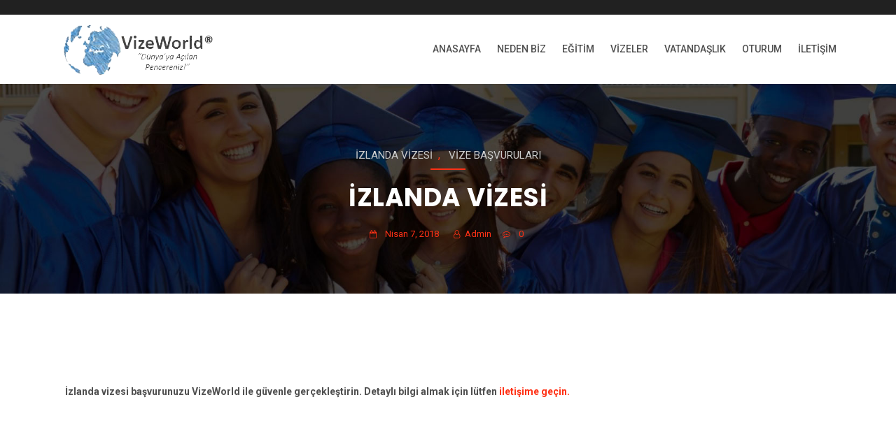

--- FILE ---
content_type: text/html; charset=UTF-8
request_url: https://vizeworld.com/izlanda-vizesi/
body_size: 15504
content:
<!doctype html>
<html lang="tr">
<head>
<meta charset="UTF-8">
<meta name="viewport" content="width=device-width, initial-scale=1">
<link rel="profile" href="http://gmpg.org/xfn/11">
<meta name='robots' content='index, follow, max-image-preview:large, max-snippet:-1, max-video-preview:-1' />

	<!-- This site is optimized with the Yoast SEO plugin v16.9 - https://yoast.com/wordpress/plugins/seo/ -->
	<title>İzlanda Vizesi - VizeWorld</title>
	<link rel="canonical" href="https://vizeworld.com/izlanda-vizesi/" />
	<meta property="og:locale" content="tr_TR" />
	<meta property="og:type" content="article" />
	<meta property="og:title" content="İzlanda Vizesi - VizeWorld" />
	<meta property="og:description" content="  İzlanda vizesi başvurunuzu VizeWorld ile güvenle gerçekleştirin. Detaylı bilgi almak için lütfen iletişime geçin. İzlanda Vizesi İçin Gerekli Evraklar Turistik Vize / Şirket Ortakları – Tüccar ve Sanayiciler..." />
	<meta property="og:url" content="https://vizeworld.com/izlanda-vizesi/" />
	<meta property="og:site_name" content="VizeWorld" />
	<meta property="article:published_time" content="2018-04-07T15:13:28+00:00" />
	<meta name="twitter:card" content="summary_large_image" />
	<meta name="twitter:label1" content="Yazan:" />
	<meta name="twitter:data1" content="admin" />
	<meta name="twitter:label2" content="Tahmini okuma süresi" />
	<meta name="twitter:data2" content="7 dakika" />
	<script type="application/ld+json" class="yoast-schema-graph">{"@context":"https://schema.org","@graph":[{"@type":"WebSite","@id":"https://vizeworld.com/#website","url":"https://vizeworld.com/","name":"VizeWorld","description":"Vizeyi Bir Bilene Sorun!","potentialAction":[{"@type":"SearchAction","target":{"@type":"EntryPoint","urlTemplate":"https://vizeworld.com/?s={search_term_string}"},"query-input":"required name=search_term_string"}],"inLanguage":"tr"},{"@type":"ImageObject","@id":"https://vizeworld.com/izlanda-vizesi/#primaryimage","inLanguage":"tr","url":"","contentUrl":""},{"@type":"WebPage","@id":"https://vizeworld.com/izlanda-vizesi/#webpage","url":"https://vizeworld.com/izlanda-vizesi/","name":"\u0130zlanda Vizesi - VizeWorld","isPartOf":{"@id":"https://vizeworld.com/#website"},"primaryImageOfPage":{"@id":"https://vizeworld.com/izlanda-vizesi/#primaryimage"},"datePublished":"2018-04-07T15:13:28+00:00","dateModified":"2018-04-07T15:13:28+00:00","author":{"@id":"https://vizeworld.com/#/schema/person/723b108d17d8ebbaeb71d9558a3be11c"},"breadcrumb":{"@id":"https://vizeworld.com/izlanda-vizesi/#breadcrumb"},"inLanguage":"tr","potentialAction":[{"@type":"ReadAction","target":["https://vizeworld.com/izlanda-vizesi/"]}]},{"@type":"BreadcrumbList","@id":"https://vizeworld.com/izlanda-vizesi/#breadcrumb","itemListElement":[{"@type":"ListItem","position":1,"name":"Anasayfa","item":"https://vizeworld.com/"},{"@type":"ListItem","position":2,"name":"Blog","item":"https://vizeworld.com/blog/"},{"@type":"ListItem","position":3,"name":"\u0130zlanda Vizesi"}]},{"@type":"Person","@id":"https://vizeworld.com/#/schema/person/723b108d17d8ebbaeb71d9558a3be11c","name":"admin","image":{"@type":"ImageObject","@id":"https://vizeworld.com/#personlogo","inLanguage":"tr","url":"https://secure.gravatar.com/avatar/dbbd115eba472c08e759abdf2183eb75?s=96&d=mm&r=g","contentUrl":"https://secure.gravatar.com/avatar/dbbd115eba472c08e759abdf2183eb75?s=96&d=mm&r=g","caption":"admin"},"url":"https://vizeworld.com/author/admin/"}]}</script>
	<!-- / Yoast SEO plugin. -->


<link rel='dns-prefetch' href='//fonts.googleapis.com' />
<link rel='dns-prefetch' href='//s.w.org' />
<link rel='preconnect' href='https://fonts.gstatic.com' crossorigin />
<link rel="alternate" type="application/rss+xml" title="VizeWorld &raquo; beslemesi" href="https://vizeworld.com/feed/" />
<link rel="alternate" type="application/rss+xml" title="VizeWorld &raquo; yorum beslemesi" href="https://vizeworld.com/comments/feed/" />
<link rel="alternate" type="application/rss+xml" title="VizeWorld &raquo; İzlanda Vizesi yorum beslemesi" href="https://vizeworld.com/izlanda-vizesi/feed/" />
		<script type="text/javascript">
			window._wpemojiSettings = {"baseUrl":"https:\/\/s.w.org\/images\/core\/emoji\/13.1.0\/72x72\/","ext":".png","svgUrl":"https:\/\/s.w.org\/images\/core\/emoji\/13.1.0\/svg\/","svgExt":".svg","source":{"concatemoji":"https:\/\/vizeworld.com\/wp-includes\/js\/wp-emoji-release.min.js?ver=5.8.12"}};
			!function(e,a,t){var n,r,o,i=a.createElement("canvas"),p=i.getContext&&i.getContext("2d");function s(e,t){var a=String.fromCharCode;p.clearRect(0,0,i.width,i.height),p.fillText(a.apply(this,e),0,0);e=i.toDataURL();return p.clearRect(0,0,i.width,i.height),p.fillText(a.apply(this,t),0,0),e===i.toDataURL()}function c(e){var t=a.createElement("script");t.src=e,t.defer=t.type="text/javascript",a.getElementsByTagName("head")[0].appendChild(t)}for(o=Array("flag","emoji"),t.supports={everything:!0,everythingExceptFlag:!0},r=0;r<o.length;r++)t.supports[o[r]]=function(e){if(!p||!p.fillText)return!1;switch(p.textBaseline="top",p.font="600 32px Arial",e){case"flag":return s([127987,65039,8205,9895,65039],[127987,65039,8203,9895,65039])?!1:!s([55356,56826,55356,56819],[55356,56826,8203,55356,56819])&&!s([55356,57332,56128,56423,56128,56418,56128,56421,56128,56430,56128,56423,56128,56447],[55356,57332,8203,56128,56423,8203,56128,56418,8203,56128,56421,8203,56128,56430,8203,56128,56423,8203,56128,56447]);case"emoji":return!s([10084,65039,8205,55357,56613],[10084,65039,8203,55357,56613])}return!1}(o[r]),t.supports.everything=t.supports.everything&&t.supports[o[r]],"flag"!==o[r]&&(t.supports.everythingExceptFlag=t.supports.everythingExceptFlag&&t.supports[o[r]]);t.supports.everythingExceptFlag=t.supports.everythingExceptFlag&&!t.supports.flag,t.DOMReady=!1,t.readyCallback=function(){t.DOMReady=!0},t.supports.everything||(n=function(){t.readyCallback()},a.addEventListener?(a.addEventListener("DOMContentLoaded",n,!1),e.addEventListener("load",n,!1)):(e.attachEvent("onload",n),a.attachEvent("onreadystatechange",function(){"complete"===a.readyState&&t.readyCallback()})),(n=t.source||{}).concatemoji?c(n.concatemoji):n.wpemoji&&n.twemoji&&(c(n.twemoji),c(n.wpemoji)))}(window,document,window._wpemojiSettings);
		</script>
		<style type="text/css">
img.wp-smiley,
img.emoji {
	display: inline !important;
	border: none !important;
	box-shadow: none !important;
	height: 1em !important;
	width: 1em !important;
	margin: 0 .07em !important;
	vertical-align: -0.1em !important;
	background: none !important;
	padding: 0 !important;
}
</style>
	<link rel='stylesheet' id='wp-block-library-css'  href='https://vizeworld.com/wp-includes/css/dist/block-library/style.min.css?ver=5.8.12' type='text/css' media='all' />
<link rel='stylesheet' id='cl-style-css'  href='https://vizeworld.com/wp-content/plugins/cl_pricetable/css/cl_price_table.css?ver=5.8.12' type='text/css' media='all' />
<link rel='stylesheet' id='cl-style1-css'  href='https://vizeworld.com/wp-content/plugins/cl_pricetable/css/hover-min.css?ver=5.8.12' type='text/css' media='all' />
<link rel='stylesheet' id='cl-style2-css'  href='https://vizeworld.com/wp-content/plugins/cl_pricetable/css/font-awesome.min.css?ver=5.8.12' type='text/css' media='all' />
<link rel='stylesheet' id='cl-style-clt-css'  href='https://vizeworld.com/wp-content/plugins/cl_testimonial/css/style.css?ver=5.8.12' type='text/css' media='all' />
<link rel='stylesheet' id='cl-style1-clt-css'  href='https://vizeworld.com/wp-content/plugins/cl_testimonial/css/hover-min.css?ver=5.8.12' type='text/css' media='all' />
<link rel='stylesheet' id='cl-style2-clt-css'  href='https://vizeworld.com/wp-content/plugins/cl_testimonial/css/font-awesome.min.css?ver=5.8.12' type='text/css' media='all' />
<link rel='stylesheet' id='cl-style3-clt-css'  href='https://vizeworld.com/wp-content/plugins/cl_testimonial/css/slick.css?ver=5.8.12' type='text/css' media='all' />
<link rel='stylesheet' id='cl-style4-clt-css'  href='https://vizeworld.com/wp-content/plugins/cl_testimonial/css/slick-theme.css?ver=5.8.12' type='text/css' media='all' />
<link rel='stylesheet' id='contact-form-7-css'  href='https://vizeworld.com/wp-content/plugins/contact-form-7/includes/css/styles.css?ver=5.4.2' type='text/css' media='all' />
<link rel='stylesheet' id='rs-plugin-settings-css'  href='https://vizeworld.com/wp-content/plugins/revslider/public/assets/css/rs6.css?ver=6.2.22' type='text/css' media='all' />
<style id='rs-plugin-settings-inline-css' type='text/css'>
#rs-demo-id {}
</style>
<link rel='stylesheet' id='boostrap-css'  href='https://vizeworld.com/wp-content/themes/eshkool/assets/css/bootstrap.min.css?ver=5.8.12' type='text/css' media='all' />
<link rel='stylesheet' id='all-css'  href='https://vizeworld.com/wp-content/themes/eshkool/assets/css/all.min.css?ver=5.8.12' type='text/css' media='all' />
<link rel='stylesheet' id='font-awesome-css'  href='https://vizeworld.com/wp-content/themes/eshkool/assets/css/font-awesome.min.css?ver=5.8.12' type='text/css' media='all' />
<link rel='stylesheet' id='animation-style-css'  href='https://vizeworld.com/wp-content/themes/eshkool/assets/css/animate.css?ver=5.8.12' type='text/css' media='all' />
<link rel='stylesheet' id='lineicons-css'  href='https://vizeworld.com/wp-content/themes/eshkool/assets/css/lineicons.css?ver=5.8.12' type='text/css' media='all' />
<link rel='stylesheet' id='flaticon-css'  href='https://vizeworld.com/wp-content/themes/eshkool/assets/css/flaticon.css?ver=5.8.12' type='text/css' media='all' />
<link rel='stylesheet' id='owl-carousel-css'  href='https://vizeworld.com/wp-content/themes/eshkool/assets/css/owl.carousel.css?ver=5.8.12' type='text/css' media='all' />
<link rel='stylesheet' id='slick-css'  href='https://vizeworld.com/wp-content/themes/eshkool/assets/css/slick.css?ver=5.8.12' type='text/css' media='all' />
<link rel='stylesheet' id='magnific-popup-css'  href='https://vizeworld.com/wp-content/themes/eshkool/assets/css/magnific-popup.css?ver=5.8.12' type='text/css' media='all' />
<link rel='stylesheet' id='eshkool-style-default-css'  href='https://vizeworld.com/wp-content/themes/eshkool/assets/css/default.css?ver=5.8.12' type='text/css' media='all' />
<link rel='stylesheet' id='eshkool-style-responsive-css'  href='https://vizeworld.com/wp-content/themes/eshkool/assets/css/responsive.css?ver=5.8.12' type='text/css' media='all' />
<link rel='stylesheet' id='eshkool-style-css'  href='https://vizeworld.com/wp-content/themes/eshkool/style.css?ver=5.8.12' type='text/css' media='all' />
<link rel='stylesheet' id='studio-fonts-css'  href='//fonts.googleapis.com/css?family=Poppins%7CRoboto%3A300%2C400%2C400i%2C500%2C600%2C700&#038;ver=1.0.0' type='text/css' media='all' />
<link rel='stylesheet' id='dashicons-css'  href='https://vizeworld.com/wp-includes/css/dashicons.min.css?ver=5.8.12' type='text/css' media='all' />
<link rel="preload" as="style" href="https://fonts.googleapis.com/css?family=Roboto:100,300,400,500,700,900,100italic,300italic,400italic,500italic,700italic,900italic%7CPoppins:300,400,500,600,700&#038;display=swap&#038;ver=1629375631" /><link rel="stylesheet" href="https://fonts.googleapis.com/css?family=Roboto:100,300,400,500,700,900,100italic,300italic,400italic,500italic,700italic,900italic%7CPoppins:300,400,500,600,700&#038;display=swap&#038;ver=1629375631" media="print" onload="this.media='all'"><noscript><link rel="stylesheet" href="https://fonts.googleapis.com/css?family=Roboto:100,300,400,500,700,900,100italic,300italic,400italic,500italic,700italic,900italic%7CPoppins:300,400,500,600,700&#038;display=swap&#038;ver=1629375631" /></noscript><script type='text/javascript' src='https://vizeworld.com/wp-includes/js/jquery/jquery.min.js?ver=3.6.0' id='jquery-core-js'></script>
<script type='text/javascript' src='https://vizeworld.com/wp-includes/js/jquery/jquery-migrate.min.js?ver=3.3.2' id='jquery-migrate-js'></script>
<script type='text/javascript' src='https://vizeworld.com/wp-content/plugins/revslider/public/assets/js/rbtools.min.js?ver=6.2.22' id='tp-tools-js'></script>
<script type='text/javascript' src='https://vizeworld.com/wp-content/plugins/revslider/public/assets/js/rs6.min.js?ver=6.2.22' id='revmin-js'></script>
<link rel="https://api.w.org/" href="https://vizeworld.com/wp-json/" /><link rel="alternate" type="application/json" href="https://vizeworld.com/wp-json/wp/v2/posts/1827" /><link rel="EditURI" type="application/rsd+xml" title="RSD" href="https://vizeworld.com/xmlrpc.php?rsd" />
<link rel="wlwmanifest" type="application/wlwmanifest+xml" href="https://vizeworld.com/wp-includes/wlwmanifest.xml" /> 
<meta name="generator" content="WordPress 5.8.12" />
<link rel='shortlink' href='https://vizeworld.com/?p=1827' />
<link rel="alternate" type="application/json+oembed" href="https://vizeworld.com/wp-json/oembed/1.0/embed?url=https%3A%2F%2Fvizeworld.com%2Fizlanda-vizesi%2F" />
<link rel="alternate" type="text/xml+oembed" href="https://vizeworld.com/wp-json/oembed/1.0/embed?url=https%3A%2F%2Fvizeworld.com%2Fizlanda-vizesi%2F&#038;format=xml" />
<meta name="framework" content="Redux 4.2.14" /><link rel="pingback" href="https://vizeworld.com/xmlrpc.php">		<link rel="shortcut icon" type="image/x-icon" href="https://vizeworld.com/wp-content/uploads/2021/08/Vizeworld-logo.png">	

 	<meta name="generator" content="Powered by WPBakery Page Builder - drag and drop page builder for WordPress."/>
<meta name="generator" content="Powered by Slider Revolution 6.2.22 - responsive, Mobile-Friendly Slider Plugin for WordPress with comfortable drag and drop interface." />
<script type="text/javascript">function setREVStartSize(e){
			//window.requestAnimationFrame(function() {				 
				window.RSIW = window.RSIW===undefined ? window.innerWidth : window.RSIW;	
				window.RSIH = window.RSIH===undefined ? window.innerHeight : window.RSIH;	
				try {								
					var pw = document.getElementById(e.c).parentNode.offsetWidth,
						newh;
					pw = pw===0 || isNaN(pw) ? window.RSIW : pw;
					e.tabw = e.tabw===undefined ? 0 : parseInt(e.tabw);
					e.thumbw = e.thumbw===undefined ? 0 : parseInt(e.thumbw);
					e.tabh = e.tabh===undefined ? 0 : parseInt(e.tabh);
					e.thumbh = e.thumbh===undefined ? 0 : parseInt(e.thumbh);
					e.tabhide = e.tabhide===undefined ? 0 : parseInt(e.tabhide);
					e.thumbhide = e.thumbhide===undefined ? 0 : parseInt(e.thumbhide);
					e.mh = e.mh===undefined || e.mh=="" || e.mh==="auto" ? 0 : parseInt(e.mh,0);		
					if(e.layout==="fullscreen" || e.l==="fullscreen") 						
						newh = Math.max(e.mh,window.RSIH);					
					else{					
						e.gw = Array.isArray(e.gw) ? e.gw : [e.gw];
						for (var i in e.rl) if (e.gw[i]===undefined || e.gw[i]===0) e.gw[i] = e.gw[i-1];					
						e.gh = e.el===undefined || e.el==="" || (Array.isArray(e.el) && e.el.length==0)? e.gh : e.el;
						e.gh = Array.isArray(e.gh) ? e.gh : [e.gh];
						for (var i in e.rl) if (e.gh[i]===undefined || e.gh[i]===0) e.gh[i] = e.gh[i-1];
											
						var nl = new Array(e.rl.length),
							ix = 0,						
							sl;					
						e.tabw = e.tabhide>=pw ? 0 : e.tabw;
						e.thumbw = e.thumbhide>=pw ? 0 : e.thumbw;
						e.tabh = e.tabhide>=pw ? 0 : e.tabh;
						e.thumbh = e.thumbhide>=pw ? 0 : e.thumbh;					
						for (var i in e.rl) nl[i] = e.rl[i]<window.RSIW ? 0 : e.rl[i];
						sl = nl[0];									
						for (var i in nl) if (sl>nl[i] && nl[i]>0) { sl = nl[i]; ix=i;}															
						var m = pw>(e.gw[ix]+e.tabw+e.thumbw) ? 1 : (pw-(e.tabw+e.thumbw)) / (e.gw[ix]);					
						newh =  (e.gh[ix] * m) + (e.tabh + e.thumbh);
					}				
					if(window.rs_init_css===undefined) window.rs_init_css = document.head.appendChild(document.createElement("style"));					
					document.getElementById(e.c).height = newh+"px";
					window.rs_init_css.innerHTML += "#"+e.c+"_wrapper { height: "+newh+"px }";				
				} catch(e){
					console.log("Failure at Presize of Slider:" + e)
				}					   
			//});
		  };</script>

<!-- Typography -->
<style>

body{
	background:#FFFFFF !important; 
	color:#505050 !important;
	font-family: Roboto !important;    
    font-size: 14px !important; 	
}
.navbar a, .navbar li{	
	font-family:Roboto !important;
	font-size:14px !important;
}
.menu-area .navbar ul li > a{
	color: #FFFFFF !important; 
}
.menu-area:not(.sticky) .navbar ul li.active a,
.page-template-page-single .menu-area:not(.sticky) .navbar ul li.active a,
#rs-header.style1 .menu-area .navbar ul li.current_page_parent > a{
	color: #FF3115 !important; 
}
.menu-area:not(.sticky) .navbar ul li > a:hover,
#rs-header.header-styl-3 .menu-area .navbar ul li a:hover{
	color: #FF3115 !important; 
}
.menu-area .navbar ul li ul.sub-menu{
	background:#212121 !important; 
}
#rs-header .menu-area .navbar ul li .sub-menu li a, 
#rs-header .menu-area .navbar ul li .children li a {
	color:#BBBBBB !important; 
}
#rs-header .menu-area .navbar ul ul li a:hover ,
#rs-header .menu-area .navbar ul ul li.current-menu-item a{
	color:#FF3115 !important;
}
#rs-header .menu-area .navbar ul ul li a:hover, 
 #rs-header .menu-area .navbar ul ul li.current-menu-item a
,#rs-header.style1 .menu-area .navbar ul ul li.current-menu-item a{
	
}


#rs-header .menu-area .navbar ul li .sub-menu li{
  }

h1{
	color:#212121	font-family:Poppins ;
	font-size:36px ;
		font-weight:700;
		
			line-height:46px;
		
}
h2{
	color:#212121	font-family:Poppins;
	font-size:30px ;
		font-weight:700;
		
			line-height:40px;
	}
h3{
	color:#212121;
	font-family:Poppins ;
	font-size:24px ;
		
			line-height:34px ;
	}
h4{
	color:#212121 
	font-family:Poppins ;
	font-size:20px ;
		font-weight:700;
		
			line-height:30px ;
		
}
h5{
	color:#212121 
	font-family:Poppins ;
	font-size:18px ;
		font-weight:700 ;
		
			line-height:26px ;
	}
h6{
	color:#212121 
	font-family:Poppins ;
	font-size:16px ;
		font-weight:700 ;
		
			line-height:24px ;
	}
#rs-header.style1 .menu-area .navbar ul li a{
	color: #505050 !important;
}

.menu-area .get-quote,
.menu-area .menu-offcanvas .get-quote .nav-link-container a.nav-menu-link,
.readon,
.services-style-2 .services-desc .btn-more,
.rs-portfolio .portfolio-item .p-zoom:hover,
#rs-testimonial .slick-dots button,
.owl-dots .owl-dot span,
#rs-footer .footer-top h3.footer-title:after,
#rs-footer .footer-top .recent-post-widget .post-item .post-date,
#rs-footer .footer-top .mc4wp-form-fields input[type="submit"],
#scrollUp i,
.sidenav .nav-close-menu-li button:hover:after, .sidenav .nav-close-menu-li button:hover:before,
#cl-testimonial .slider4 .slick-active button,
.team-slider-style2 .team-item-wrap .team-content .display-table .display-table-cell .team-title:after,
.team-slider-style2 .team-item-wrap .team-img .normal-text .team-name,
.team-slider-style2 .team-item-wrap .team-content .display-table .display-table-cell .team-social .social-icon:hover,
#cta-sec, 
.owl-carousel .owl-nav [class*="owl-"]:hover, 
#about-sec2 a.mt-20,
.rs-about3 .vc_tta-panel.vc_active .vc_tta-panel-heading a i,
.rs-about3 .vc_tta-panel-heading,
.rs-about3 .vc_tta-panel-heading:hover a i,
.services-tabs .vc_tta-tab.vc_active > a, .services-tabs .vc_tta-tab > a:hover,
#cleaning-sec-contact,
.readon-sm,
.contact-form-area input[type="submit"],
.widget_brochures a:hover,
.inquiry-btn .vc_btn3,
.team-gird .team-style2 .team-content .display-table .display-table-cell .team-title:after,
.team-gird .team-style2 .team-content .display-table .display-table-cell .team-social .social-icon:hover,
.team-gird .team-style2 .team-img .normal-text .team-name,
.team-gird .team-style1 .team-item .team-content,
.team-gird .team-style3 .team-wrapper .team_desc:before,
.team-gird .team-style4 .team-content .team-social a:hover,
.comment-respond .form-submit #submit,
#loading .object,
.services-style-3:after,
.rs-blog-details .author-block,
#rs-testimonial .slider2 .testimonial-content:hover .cl-author-info,
.rs-heading.border-style h2:after,
code,mark, ins,
.rs-course .cource-item .cource-img .course-price,
.rs-calltoaction .cta-button,
.woocommerce #respond input#submit, .woocommerce a.button, .woocommerce .wc-forward, .woocommerce button.button, .woocommerce input.button, .woocommerce #respond input#submit.alt, .woocommerce a.button.alt, .woocommerce button.button.alt, .woocommerce input.button.alt,
.rs-events .event-item .event-btn a,
.latest-news-slider .slick-arrow:hover,
.rs-latest-news .news-normal-block .news-btn a,
.rs-video-2 .popup-videos:before,
.rs-video-2 .popup-videos:after,
#rs-footer .footer-share ul li a:hover,
#rs-header.header-style2 .sticky_search .rs-search,
button, html input[type="button"], input[type="reset"], input[type="submit"],
.rs-services-style3 .services-item i,
.rs-courses-2 .cource-item .cource-btn,
.rs-team-style1 .team-item .team-social .social-icon,
.rs-team-style1 .team-item .team-title:after,
.rs-courses-categories .courses-item i,
.rs-gallery .gallery-desc,
#rs-header.header-style-4 .sidebarmenu-area .sticky_search a,
#rs-header.header-styl-3 .menu-area .toggle-btn.active .border-icon,
#rs-header.header-styl-3 .menu-area .toggle-btn:hover .border-icon,
#rs-header.header-style-4 .sidebarmenu-area .nav-link-container a:hover,
.rs-heading.style1:after,
#cl-testimonial .testimonial-slide2.slider2 .slick-dots li.slick-active button,
.latest-news-nav .slick-slide.slick-current, .latest-news-nav .slick-slide:hover,
.rs-heading.style2 h2:after,
.rs-branches .wpb_column .rs-services:before,
.rs-team-style3 .team-item .team-title:after,
.rs-courses-3 .course-item .course-img .course-price,
.rs-courses-details .detail-img .course-seats,
.course-summary .course-tabs .learn-press-nav-tabs .course-nav.active:before,
.course-summary .course-tab-panel-overview .course-description h4.desc-title:before, .course-summary .course-tab-panel-curriculum .course-description h4.desc-title:before, .course-summary .course-tab-panel-instructor .course-description h4.desc-title:before, .course-summary .course-tab-panel-reviews .course-description h4.desc-title:before,
.lp-single-course .author-info ul li a,
.rs-events-2 .event-item .event-btn a,
body.single-events .course-features-info .book-btn a,
.rs-blog .blog-item .full-blog-content .blog-button a,
.comments-area .comment-list li.comment .reply a,
#content .about-tabs .vc_tta-tabs-container li.vc_active a::before,
.rs-blog-details .meta-info-wrap .tag-line a:hover,
.bs-sidebar .tagcloud a:hover,
body .register_form_2 .form-title:after,
#cl-testimonial .testimonial-slide4.slider9 .slick-dots li.slick-active button,
.rs-courses-categories2 .courses-item i,
.rs-courses-4 .cource-item .cource-img .course-value .course-price,
body.search article .blog-button a

{
	background:#FF3115; 
}
.rs-services4 .service-item .service-button a,
.rs-services4 .service-item .service-content:before,
.rs-services4 .service-item .service-img:after,
.rs-team-style5 .team-item .team-content,
.kindergarten-about .vc_tta-container .vc_tta-tabs-container ul li.vc_active a,
.rs-team-style3 .team-item .team-social .social-icon:hover,
#cl-testimonial .slick-active button{
	background:#FF3115 !important;
}
#cl-testimonial ul.slick-dots li button {
    border: 1px solid #FF3115 !important;
}
.kindergarten-about .vc_tta-container .vc_tta-tabs-container ul li.vc_active a:after{
	 border-top: 15px solid #FF3115 !important;
}
.rs-course.rs-course-style2 .cource-item .course-body .course-title a:hover{
	color: #FF3115 !important;
}
#content .about-tabs .vc_tta-tabs-container li.vc_active a::after{
	border-bottom: 10px solid #FF3115 !important;
}

@-webkit-keyframes flip {
  20% {
    background: #FF3115 !important;
  }
  29.9% {
    background: #FF3115 !important;
  }
  30% {
    background:#E41F05 !important; 
  }
  60% {
    background:#E41F05 !important; 
  }
  100% {
    background:#E41F05 !important; 
  }
}

@keyframes flip {
  20% {
    background: #FF3115 !important;
  }
  29.9% {
    background: #FF3115 !important;
  }
  30% {
    background:#E41F05 !important;
  }
  60% {
    background:#E41F05 !important; 
  }
  100% {
    background:#E41F05 !important;
  }
}

.woocommerce #respond input#submit, .woocommerce a.button, .woocommerce .wc-forward, .woocommerce button.button, .woocommerce input.button, .woocommerce #respond input#submit.alt, .woocommerce a.button.alt, .woocommerce button.button.alt, .woocommerce input.button.alt,
#rs-pricing .price-table.style1 .cl-pricetable-wrap .bottom .btn-table,
#rs-pricing .price-table.style1 .cl-pricetable-wrap.featured .bottom .btn-table,
.readon.black:hover,
.rs-accordion .vc_tta-panel.vc_active .vc_tta-panel-heading,
.rs-accordion .vc_tta-panel-heading:hover,
.course-curriculum ul.curriculum-sections .section-content .course-item .course-item-meta .duration, .course-curriculum ul.curriculum-sections .section-content .course-item.item-preview .course-item-status,
.readon.white:hover,
.lp-label.label-enrolled, .lp-label.label-started, .course-rate .course-rate .review-bar .rating,
.skew_bg::before,
#rs-home-video.rs-acheivements::after,
#skew-style .slotholder::before,
#rs-skills .vc_progress_bar .vc_single_bar .vc_bar,
.bs-sidebar .widget-title::after,
.breadcrumbs-inner .category-name::after,
body.learnpress .profile-tabs ul.nav-tabs li.active:before
{
	background-color:#FF3115 !important;
}

#rs-header .toolbar-area .toolbar-contact ul li i,
.course-summary .course-tab-panel-overview .course-description ul.requirements-list li:before, .course-summary .course-tab-panel-curriculum .course-description ul.requirements-list li:before, .course-summary .course-tab-panel-instructor .course-description ul.requirements-list li:before, .course-summary .course-tab-panel-reviews .course-description ul.requirements-list li:before,
.widget_lp-widget-recent-courses .course-entry .course-detail .course-meta-field, .widget_lp-widget-featured-courses .course-entry .course-detail .course-meta-field, .widget_lp-widget-popular-courses .course-entry .course-detail .course-meta-field,
.widget_lp-widget-recent-courses .course-entry .course-detail a h3:hover, .widget_lp-widget-featured-courses .course-entry .course-detail a h3:hover, .widget_lp-widget-popular-courses .course-entry .course-detail a h3:hover,
.course-summary .course-tabs .learn-press-nav-tabs .course-nav.active a,
#rs-home-video .counter-top-area .rs-counter,
.rs-latest-news .news-list-block .news-list-item .news-title a:hover, .rs-latest-news .news-list-block .news-list-item .news-title a:focus,
.t-con-inner i,
.rs-courses-3 .course-item .course-body .course-title-archive a:hover,
.rs-services-style1 .services-icon,
.rs-courses-categories .courses-item:hover i,
.rs-latest-news .news-normal-block .news-date i,
#cl-testimonial .testimonial-slide3 .slick-active button:before,
testimonial-slide3 .slick-active:hover button:before,
.rs-course .cource-item .course-body .course-title a:hover,
.rs-course .cource-item .course-body span a:hover,
.rs-team-style2 .team-item .team-content h3 a:hover,
#rs-header .logo-area a,
article.sticky .blog-title a:after,
.btm-cate li a:hover,
.toolbar-contact-style4 ul li i,
#rs-header .toolbar-area .toolbar-sl-share ul li a:hover,
.primary-color,
.rs-events .event-item .event-date i,
.rs-events .event-item .event-title a:hover,
.rs-events .event-item .event-meta > div i,
.rs-services1 .services-icon i,
.rs-video-2 .popup-videos,
.services-style-2 .services-desc h3 a:hover,
.counter-top-area .rs-counter-list i,
.rs-portfolio .portfolio-item .p-zoom,
.team-slider-style1 .team-inner-wrap .social-icons a:hover,
#rs-footer .footer-top .recent-post-widget .post-item .post-title a:hover,
#rs-footer .footer-top ul#menu-footer-menu li:hover a, #rs-footer .footer-top ul#menu-footer-menu li:hover:before,
.nav-footer ul li a:hover,
#rs-footer .footer-bottom .footer-bottom-share ul li a:hover,
#rs-header .toolbar-area .toolbar-contact ul li a:hover,
#rs-header.style2 .menu-area .menu-responsive .nav-link-container a:hover,
.team-slider-style2 .team-item-wrap .team-content .display-table .display-table-cell .team-title,
.rs-blog .blog-item .blog-content h3 a:hover,
#cta-sec .readon:hover,
#cta-sec .readon:hover:before,
.team-slider-style2 .team-item-wrap .team-content .display-table .display-table-cell .team-name a:hover,
.services-tabs .dropcap:first-letter,
#rs-header.header-styl-3 .toolbar-contact i, #rs-header.header-styl-3 .toolbar-contact a:hover,
#rs-header.header-styl-3 .toolbar-sl-share ul li a:hover,
.rs-breadcrumbs ul li,
.widget_contact_widget i,
.rs-breadcrumbs ul li a:hover,
.team-gird .team-style2 .team-content .display-table .display-table-cell .team-title,
.team-gird .team-style1 .team-item .social-icons a:hover,
.team-gird .team-style4 .team-content .team-name a:hover,
.single-teams .ps-informations ul li.social-icon i,
.bs-sidebar ul a:hover,
.main-contain ol li:before, 
.rs-blog .blog-item .full-blog-content .blog-button-icon a:hover, 
.rs-heading .sub-text, 
.menu-area .navbar ul li.current-menu-parent > a, 
.menu-area .navbar ul li.current-menu-parent > a, 
.menu-area .navbar ul li.current-menu-ancestor > a, 
#rs-header.style2 .menu-area .navbar ul li.current-menu-parent > a, 
#rs-header.style2 .menu-area .navbar ul li.current-menu-parent > a, 
#rs-header.style2 .menu-area .navbar ul li.current-menu-ancestor > a,
#rs-header .toolbar-area .toolbar-sl-share ul li a i.fa-sign-in,
.rs-services-style1.icon-left .services-icon i,
.review-stars-rated .review-stars.empty, .review-stars-rated .review-stars.filled,
.rs-products-slider .product-item .product-title a:hover, .rs-products-slider .product-item .product-title a:focus, .rs-products-slider .product-item .product-title a:active,
.rs-course .cource-item .cource-img .image-link,
#cl-testimonial .testimonial-slide3 .slick-active button:before, #cl-testimonial .testimonial-slide3 .slick-active:hover button:before,
.event-item .event-img .image-link, .cource-item .event-img .image-link, .event-item .cource-img .image-link, .cource-item .cource-img .image-link,
.rs-latest-news .news-list-block .news-list-item .news-date i,
.latest-news-slider .slick-arrow,
#rs-footer.has-footer-contact .footer-contact-desc .contact-inner .phone-icon:before,
#rs-footer.has-footer-contact .footer-contact-desc .contact-inner .mail-icon:before,
#rs-footer.has-footer-contact .footer-contact-desc .contact-inner .address-icon:before,
.rs-courses-2 .cource-item .course-value .course-price,
#cl-testimonial .testimonial-slide2.slider2 .image-testimonial .testimonial-content:before, #cl-testimonial .testimonial-slide2.slider2 .image-testimonial .testimonial-content:after,
.portfolio-filter button:hover, .portfolio-filter button.active,
.rs-heading.style4 .title-inner h2 span.red-color, .rs-heading.style5 .title-inner h2 span.red-color, .rs-heading.style4 .title-inner h2 span.red-color-last, .rs-heading.style5 .title-inner h2 span.red-color-last,
.t-con-inner .contact-inf a:hover,
.rs-services-style1.icon-left .services-desc .services-title a:hover,
.rs-latest-news .news-normal-block .news-title a:hover, .rs-latest-news .news-normal-block .news-title a:focus,
.lp-archive-courses .course-left .course-icons a.active-grid i,
.lp-archive-courses .course-left .course-icons a:hover i,
.course-features-info h3.title,
.course-features-info ul li i,
.related-courses.rs-courses-3 .course-item .course-body .course-title a:hover,
.related-courses.rs-courses-3 .course-item .course-body .course-author .author-contain .course-price,
.related-courses.rs-courses-3 .course-meta .course-students i,
.related-courses.rs-courses-3 .course-meta .course-comments-count i,
.rs-events-2 .event-item .event-meta > div i,
.rs-events-2 .event-item .event-location i,
.woocommerce ul.products li.product .images-product .overley .winners-details .product-info ul li a:hover,
.woocommerce ul.products li.product .images-product .overley .winners-details .product-info ul li a i:hover,
.rs-breadcrumbs .breadcrumbs-inner .current-item, 
.rs-breadcrumbs .breadcrumbs-inner span a:hover,
body.rs-list-view .course-icons .active-list i,
.rs-blog .blog-item .blog-img .blog-link,
.rs-blog .blog-item .blog-full-area .blog-meta h3.blog-title a:hover,
.bs-sidebar .recent-post-widget .post-desc a:hover,
#rscontact-pages .contact-details .vc_icon_element .vc_icon_element-inner .vc_icon_element-icon,
#rscontact-pages .contact-details .wpb_text_column a:hover,
.rs-blog .blog-item .full-blog-content .blog-date a:hover,
.ps-navigation ul a:hover,
.rs-services-style3 .services-item .services-title a:hover,
.rs-courses-2 .cource-item .course-body span a,
.rs-courses-2 .cource-item .course-body .course-title a:hover,
.woocommerce .star-rating span::before, 
.woocommerce .star-rating::before,
.rs-latest-news2 .news-normal-block .news-title a:hover,
.rs-latest-news2 .news-list-block .news-list-item .news-title a:hover,
#home9-acheivements .services-item i,
.description ul li:before,
.services-style_5 .services-item:hover .services-title a,
body.learnpress .profile-tabs ul.nav-tabs li.active a
{
	color:#FF3115 !important;
}

		.book_preload{
		background: #FF3115	}
			.book__page{
			background:#E41F05 !important; 
		}

	
#cl-testimonial .testimonial-slide3 .slick-active button:before, 
#cl-testimonial .testimonial-slide3 .slick-active:hover button:before,
body .about-tabs li.vc_tta-tab:hover a, body .about-tabs li.vc_tta-tab.vc_active a,
.learn-press-pagination .page-numbers > li span.page-numbers.current,
.lp-archive-courses .page-numbers li a:hover, .lp-archive-courses .page-numbers li a.active,
.woocommerce div.product p.price, .woocommerce div.product span.price, .woocommerce ul.products li.product .price{
	color:#FF3115 !important;
}

.readon,
.rs-services1 .services-item,
.rs-video-2 .overly-border:before,
.overly-border::before,
.overly-border::after,
.rs-portfolio .portfolio-item .portfolio-content .display-table:before,
.rs-portfolio .portfolio-item .portfolio-content .display-table:after,
.rs-portfolio .portfolio-item .p-zoom,
.rs-partner .partner-item img:hover,
.menu-area .navbar ul li ul.sub-menu,
.services-style-2 .services-desc,
.widget_brochures a:hover,
.single-teams .ps-informations ul li.social-icon i,
#rs-services .services-style-2:hover .services-desc,
.rs-services-style1.icon-left .services-desc .services-title a:hover,
.rs-course .cource-item .cource-img .course_author_img,
.woocommerce #respond input#submit, .woocommerce a.button, .woocommerce .wc-forward, .woocommerce button.button, .woocommerce input.button, .woocommerce #respond input#submit.alt, .woocommerce a.button.alt, .woocommerce button.button.alt, .woocommerce input.button.alt,
.rs-courses-2 .cource-item .cource-btn,
.readon.black:hover,
.services-style-2.center:hover,
body #cl-testimonial ul.slick-dots li button,
.rs-courses-3 .course-item .course-img .course_author_img,
.related-courses.rs-courses-3 .course-item .course-body .course-author .course_author_img,
.woocommerce ul.products li.product .images-product .overley .winners-details .product-info ul li a:hover,
.woocommerce-message, .woocommerce-error, .woocommerce-info, .woocommerce-message,
.rs-blog .blog-item .blog-img .blog-link{
	border-color: #FF3115 !important;
}

.rs-acheivements.rs-acheivements2 .counter-top-area,
.readon.white:hover{
	border-color: #FF3115 !important;
}

.rs-footer{
	background-color:#252525 !important; 
}

.woocommerce span.onsale{
	background:#FF3115 !important;
}

a{
	color:#FF3115 
}
a:hover,.rs-blog .blog-item .full-blog-content .blog-title a:hover,
.toolbar-contact-style4 ul li .contact-inf a:hover {
	color:#E41F05}

#rs-header .menu-area .navbar ul li .sub-menu li a, #rs-header.style1 .menu-area .navbar ul li ul li a{
	color:#BBBBBB !important;
}
#rs-header .menu-area .navbar ul ul li a:hover ,
#rs-header .menu-area .navbar ul ul li.current-menu-item a{
	color:#FF3115 !important;
}

#rs-header .menu-area .navbar ul > li > a:hover,
#rs-header.style1 .menu-area .navbar ul li a:hover
{
	 color: #FF3115 !important;
}
#rs-header .menu-area .navbar ul > li.current-menu-item > a {
    color: #FF3115 !important;
}


.hover-color
{
	color:#E41F05 !important; 
}

.rs-services4 .service-item .service-button a:hover,
.hover-bg,
.services-style-2 .services-desc .btn-more:hover,
#cta-sec .readon,
#about-sec2 .mt-20:hover,
.team-slider-style2 .team-item-wrap .team-img .normal-text .team-title,
.rs-about3 .vc_tta-panel-heading:hover,
.rs-about3 .vc_tta-panel.vc_active .vc_tta-panel-heading,
.rs-about3 .vc_tta-panel-heading a i,
.services-tabs .vc_tta-tab > a,
#scrollUp i:hover,
.readon:hover, .readon:focus,
.readon-sm:hover,
.contact-form-area input[type="submit"]:hover,
.services-style-3:hover:after,
.team-gird .team-style3 .team-wrapper:hover .team_desc,
#rs-header.style1 .has-quote-text .get-quote:hover,
.rs-calltoaction .cta-button:hover,
.rs-events .event-item .event-btn a:hover,
.rs-courses-2 .cource-item .cource-btn:hover,
.rs-team-style1 .team-item .team-social .social-icon:hover,
#cl-testimonial .hide_bullet .testimonial-slide2.slider2 .slick-arrow:hover,
#rs-header.header-style-4 .sidebarmenu-area .nav-link-container a,
#rs-header.header-style-4 .sidebarmenu-area .sticky_search a:hover,
.rs-events-2 .event-item .event-btn a:hover,
body.single-events .course-features-info .book-btn a:hover,
.rs-blog .blog-item .full-blog-content .blog-button a:hover,
.comments-area .comment-list li.comment .reply a:hover,
.comment-respond .form-submit #submit:hover{
	background:#E41F05 !important; 
}

.rs-porfolio-details.project-gallery .file-list-image:hover .p-zoom:hover{
	color: #fff; 
}

.hover-border,
.readon:hover, .readon:focus,
.services-style-2:hover .services-desc,
.rs-courses-2 .cource-item .cource-btn{
	border-color: #E41F05 !important;
}

.rs-courses-2 .cource-item .cource-btn:hover{
	border-color: #E41F05 !important;
}

.rs-portfolio .portfolio-item .title-block
{
	background: rgba(255, 49, 21,.9) !important; 
}
.rs-portfolio .portfolio-item .portfolio-content,
.rs-blog .blog-item .blog-content:before{
	background: rgba(255, 49, 21,.8) !important; 
}
.team-slider-style1 .team-inner-wrap .overlay,
.team-slider-style2 .team-item-wrap .team-content:before{
	background: rgba(255, 49, 21,.7) !important; 
}

.footer-top .container, .footer-top ul, .footer-top ul li, .footer-top li a{
	position:relative;
	z-index: 100;
}
.owl-carousel .owl-nav [class*="owl-"]{
	color:#fff !important
}
kbd,
.owl-carousel .owl-nav [class*="owl-"]
{
	background: #E41F05 !important;
}
			.kids-toolbar-area{
			background: #00BCD4 !important;
		}
				.kids-toolbar-area, .kids-toolbar-area ul li{
			color: #FFFFFF !important;
		}
				.kids-toolbar-area a, .kids-toolbar-area ul li a{
			color: #FFFFFF !important;
		}
				.kids-toolbar-area a:hover, .kids-toolbar-area ul li a:hover{
			color: #E41F05 !important;
		}
				.kids-toolbar-area i, .kids-toolbar-area ul li i{
			color: #FFFFFF !important;
		}
				.kids-toolbar-area i:hover, .kids-toolbar-area ul li i:hover{
			color: #E41F05 !important;
		}
				.kids-toolbar-area i:hover, .kids-toolbar-area ul li i:hover{
			color: #E41F05 !important;
		}
				.kids-header .menu-area{
			background: #FFFFFF !important;
		}
				#rs-header.kids-header .menu-area .get-quote{
			background: #E41F05 !important;
		}
				.kids-header .menu-area ul > li > a{
			color: #00BCD4 !important;
		}
				#rs-header.kids-header .menu-area .navbar ul > li > a:hover,
		#rs-header.kids-header .menu-area .navbar ul > li:hover > a,
		#rs-header.kids-header .menu-area .navbar ul > li.current_page_item > a,
		#rs-header.kids-header .menu-area#single-menu .navbar ul li.active a,
		#rs-header.kids-header .menu-area#single-menu .navbar ul li:hover a
		{
			color: #E41F05 !important;
		}

				#rs-header.kids-header .menu-area .navbar ul li ul.sub-menu{
			background: #00BCD4 !important;
		}
				#rs-header.kids-header .menu-area .navbar ul li ul.sub-menu li a{
			color: #FFFFFF !important;
		}
				#rs-header.kids-header .menu-area .navbar ul li ul.sub-menu li a:hover,
		#rs-header.kids-header .menu-area .navbar ul li ul.sub-menu > li:hover > a,
		#rs-header.kids-header .menu-area .navbar ul li ul.sub-menu ul.sub-menu > li:hover > a,
		#rs-header.kids-header .menu-area .navbar ul li ul.sub-menu li.current_page_item  a
		{
			color: #E41F05 !important;
		}
			.header-styl-3 .menu-area .mobile-menu-link .nav-menu-link i,
	#rs-header.style1 .menu-area .mobile-menu-link .nav-menu-link i,
	.menu-area .mobile-menu-link .nav-menu-link i{
	
	color: #FF3115 !important;
}

	.sidenav{	
		background: #212121 !important;
	}

	.mobile-menu-container ul li a{	
		color: #FFFFFF;
	}

.sidenav .nav-close-menu-li button{
	background:transparent !important;
}

.sidenav .nav-close-menu-li button,
.sidenav .nav-close-menu-li button:after,
.sidenav .nav-close-menu-li button:before{
	border-color: #FF3115 !important;
}

.sidenav .nav-close-menu-li button:after,
.sidenav .nav-close-menu-li button:before{
	background-color: #FF3115 !important;
}

.sidenav .nav-close-menu-li button:hover:after, 
.sidenav .nav-close-menu-li button:hover:before{
	background-color: #FF3115 !important;
}

.sidenav .nav-close-menu-li button:hover{
	border-color:#FF3115 !important;
}


ul.sidenav .menu > li.menu-item-has-children:before{
	color: rgba(255, 255, 255, 1) !important;
	background: rgba(255, 255, 255, .2) !important;
	border-color: rgba(255, 255, 255, .3) !important;
}


.mobile-menu-container ul li a{
	border-color: rgba(255, 255, 255,.02) !important;
}



	.mobile-menu-container ul li a:hover{	
		color: #FF3115;
}


	.sidenav .menu-main-menu-container .menu li.current-menu-parent > a, .sidenav .menu-main-menu-container .menu li.current-menu-parent > ul .current-menu-item > a, .sidenav .menu-main-menu-container .menu li.current-menu-ancestor > a{	
		color: #FF3115 !important;
	}



</style>
<noscript><style> .wpb_animate_when_almost_visible { opacity: 1; }</style></noscript></head>

<body class="post-template-default single single-post postid-1827 single-format-standard wpb-js-composer js-comp-ver-6.3.0 vc_responsive">
  <!--Preloader start here-->
  
     <!--Preloader area end here-->
   <div id="page" class="site ">
    <header id="rs-header" class="header-transparent style1">
    <div class="header-inner">
        <!-- Toolbar Start -->
        
  <div class="toolbar-area">
      <div class="container">
        <div class="row">
          <div class="col-lg-6 col-sm-7 col-xs-12">
            <div class="toolbar-contact">
              <ul>
                                
              </ul>
            </div>
          </div>
          <div class="col-lg-6 col-sm-5 col-xs-12">
                
<div class="toolbar-sl-share">
  <ul>
                                                                                                </ul>
</div>
                          </div>
        </div>
      </div>
    </div>
          <!-- Toolbar End -->
        
        <!-- Header Menu Start -->
        <div class="menu-area">
        <div class="container">
          <div class="row">
            <div class="col-sm-3 header-logo">
                <div class="logo-area">
          <a href="https://vizeworld.com/" rel="home"><img src="https://vizeworld.com/wp-content/uploads/2021/08/Vizeworld-logo.png" alt="VizeWorld"></a>
      </div>
      <div class="logo-area sticky-logo">
      <a href="https://vizeworld.com/" rel="home"><img src="https://vizeworld.com/wp-content/uploads/2021/08/Vizeworld-logo.png" alt="VizeWorld"></a>
       </div>
                </div>

                        <div class="col-sm-9 menu-responsive">   
                    <nav class="nav navbar">
        <div class="navbar-menu">
            <div class="menu-anamenu11-container"><ul id="primary-menu-single" class="menu"><li id="menu-item-6415" class="menu-item menu-item-type-custom menu-item-object-custom menu-item-6415"><a href="http://www.vizeworld.com">Anasayfa</a></li>
<li id="menu-item-6531" class="menu-item menu-item-type-post_type menu-item-object-page menu-item-6531"><a href="https://vizeworld.com/neden-biz/">Neden Biz</a></li>
<li id="menu-item-6406" class="menu-item menu-item-type-custom menu-item-object-custom menu-item-has-children menu-item-6406"><a href="#">Eğitim</a>
<ul class="sub-menu">
	<li id="menu-item-6608" class="menu-item menu-item-type-post_type menu-item-object-post menu-item-has-children menu-item-6608"><a href="https://vizeworld.com/kanada-egitim-programlari/">Kanada Eğitim Programları</a>
	<ul class="sub-menu">
		<li id="menu-item-6610" class="menu-item menu-item-type-post_type menu-item-object-post menu-item-6610"><a href="https://vizeworld.com/kanada-liseleri/">Kanada Liseleri</a></li>
		<li id="menu-item-6612" class="menu-item menu-item-type-post_type menu-item-object-post menu-item-6612"><a href="https://vizeworld.com/kanada-dil-okullari/">Kanada Dil Okulları</a></li>
		<li id="menu-item-6611" class="menu-item menu-item-type-post_type menu-item-object-post menu-item-6611"><a href="https://vizeworld.com/kanada-kolejleri/">Kanada Kolejleri</a></li>
		<li id="menu-item-6609" class="menu-item menu-item-type-post_type menu-item-object-post menu-item-6609"><a href="https://vizeworld.com/kanada-universiteleri/">Kanada Üniversiteleri</a></li>
	</ul>
</li>
	<li id="menu-item-6613" class="menu-item menu-item-type-post_type menu-item-object-post menu-item-6613"><a href="https://vizeworld.com/malta-dil-okullari/">Malta Dil Okulları</a></li>
</ul>
</li>
<li id="menu-item-6405" class="menu-item menu-item-type-custom menu-item-object-custom menu-item-has-children menu-item-6405"><a href="#">Vizeler</a>
<ul class="sub-menu">
	<li id="menu-item-6532" class="menu-item menu-item-type-post_type menu-item-object-post menu-item-6532"><a href="https://vizeworld.com/amerika-vizesi/">Amerika Vizesi</a></li>
	<li id="menu-item-6533" class="menu-item menu-item-type-post_type menu-item-object-post menu-item-6533"><a href="https://vizeworld.com/ingiltere-vizesi/">İngiltere Vizesi</a></li>
	<li id="menu-item-6534" class="menu-item menu-item-type-post_type menu-item-object-post menu-item-6534"><a href="https://vizeworld.com/schengen-avrupa-vizesi/">Schengen Vizesi</a></li>
	<li id="menu-item-6403" class="menu-item menu-item-type-custom menu-item-object-custom menu-item-has-children menu-item-6403"><a href="http://www.vizeworld.com/#">Diğer Ülkeler</a>
	<ul class="sub-menu">
		<li id="menu-item-6536" class="menu-item menu-item-type-post_type menu-item-object-post menu-item-6536"><a href="https://vizeworld.com/meksika-vizesi-1-is-gununde-vize-sahibi-olun/">Meksika</a></li>
		<li id="menu-item-6537" class="menu-item menu-item-type-post_type menu-item-object-post menu-item-6537"><a href="https://vizeworld.com/kuba-vizesi-2-gunde-onayli-vize-sahibi-olun/">Küba</a></li>
		<li id="menu-item-6538" class="menu-item menu-item-type-post_type menu-item-object-post menu-item-6538"><a href="https://vizeworld.com/cin-vizesi-uzun-sureli-vize-sahibi-olun/">Çin Vizesi</a></li>
	</ul>
</li>
</ul>
</li>
<li id="menu-item-6402" class="menu-item menu-item-type-custom menu-item-object-custom menu-item-home menu-item-has-children menu-item-6402"><a href="http://vizeworld.com/#">Vatandaşlık</a>
<ul class="sub-menu">
	<li id="menu-item-6539" class="menu-item menu-item-type-post_type menu-item-object-post menu-item-6539"><a href="https://vizeworld.com/malta-vatandaslik-programi/">Malta Vatandaşlık</a></li>
	<li id="menu-item-6545" class="menu-item menu-item-type-post_type menu-item-object-post menu-item-6545"><a href="https://vizeworld.com/kibris-vatandasligi/">Kıbrıs Vatandaşlığı</a></li>
	<li id="menu-item-6541" class="menu-item menu-item-type-post_type menu-item-object-post menu-item-6541"><a href="https://vizeworld.com/antigua-ve-barbuda-vatandasligi/">Antigua ve Barbuda Vatandaşlığı</a></li>
	<li id="menu-item-6543" class="menu-item menu-item-type-post_type menu-item-object-post menu-item-6543"><a href="https://vizeworld.com/dominika-vatandasligi/">Dominika Vatandaşlığı</a></li>
	<li id="menu-item-6544" class="menu-item menu-item-type-post_type menu-item-object-post menu-item-6544"><a href="https://vizeworld.com/grenada-vatandasligi/">Grenada Vatandaşlığı</a></li>
	<li id="menu-item-6542" class="menu-item menu-item-type-post_type menu-item-object-post menu-item-6542"><a href="https://vizeworld.com/saint-kitts-ve-nevis-vatandasligi/">Saint Kitts ve Nevis Vatandaşlığı</a></li>
	<li id="menu-item-6540" class="menu-item menu-item-type-post_type menu-item-object-post menu-item-6540"><a href="https://vizeworld.com/saint-lucia-vatandasligi/">Saint Lucia Vatandaşlığı</a></li>
</ul>
</li>
<li id="menu-item-6404" class="menu-item menu-item-type-custom menu-item-object-custom menu-item-has-children menu-item-6404"><a href="http://www.vizeworld.com/#">Oturum</a>
<ul class="sub-menu">
	<li id="menu-item-6552" class="menu-item menu-item-type-post_type menu-item-object-post menu-item-6552"><a href="https://vizeworld.com/maltada-suresiz-oturum-izni/">Malta’da Oturum İzni</a></li>
	<li id="menu-item-6551" class="menu-item menu-item-type-post_type menu-item-object-post menu-item-6551"><a href="https://vizeworld.com/portekizde-oturma-izni/">Portekiz&#8217;de Oturum İzni</a></li>
	<li id="menu-item-6550" class="menu-item menu-item-type-post_type menu-item-object-post menu-item-6550"><a href="https://vizeworld.com/birlesik-krallik-yatirimci-oturum-programi/">Birleşik Krallıkta Oturum İzni</a></li>
	<li id="menu-item-6549" class="menu-item menu-item-type-post_type menu-item-object-post menu-item-6549"><a href="https://vizeworld.com/monako-oturum-programi/">Monako Oturum Programı</a></li>
	<li id="menu-item-6548" class="menu-item menu-item-type-post_type menu-item-object-post menu-item-6548"><a href="https://vizeworld.com/yunanistan-oturum-izni/">Yunanistan Oturum İzni</a></li>
	<li id="menu-item-6547" class="menu-item menu-item-type-post_type menu-item-object-post menu-item-6547"><a href="https://vizeworld.com/birlesik-krallikta-girisimci-oturum-programi/">Birleşik Krallık Girişimci Oturum Programı</a></li>
	<li id="menu-item-6546" class="menu-item menu-item-type-post_type menu-item-object-post menu-item-6546"><a href="https://vizeworld.com/kibrista-yatirim-yoluyla-oturum-programi/">Kıbrıs’ta Yatırım Yoluyla Oturum Programı</a></li>
</ul>
</li>
<li id="menu-item-6535" class="menu-item menu-item-type-post_type menu-item-object-page menu-item-6535"><a href="https://vizeworld.com/iletisim/">İletişim</a></li>
</ul></div>        </div>
        <div class='nav-link-container mobile-menu-link'> 
            <a href='#' class="nav-menu-link"><i class="fa fa-bars" aria-hidden="true"></i></a> 
        </div>
    </nav>
    
<nav class="nav-container mobile-menu-container">
    <ul class="sidenav">
        <li class='nav-close-menu-li'><button>x</button></li>
        <li>
          <div class="menu-anamenu11-container"><ul id="primary-menu-single2" class="menu"><li class="menu-item menu-item-type-custom menu-item-object-custom menu-item-6415"><a href="http://www.vizeworld.com">Anasayfa</a></li>
<li class="menu-item menu-item-type-post_type menu-item-object-page menu-item-6531"><a href="https://vizeworld.com/neden-biz/">Neden Biz</a></li>
<li class="menu-item menu-item-type-custom menu-item-object-custom menu-item-has-children menu-item-6406"><a href="#">Eğitim</a>
<ul class="sub-menu">
	<li class="menu-item menu-item-type-post_type menu-item-object-post menu-item-has-children menu-item-6608"><a href="https://vizeworld.com/kanada-egitim-programlari/">Kanada Eğitim Programları</a>
	<ul class="sub-menu">
		<li class="menu-item menu-item-type-post_type menu-item-object-post menu-item-6610"><a href="https://vizeworld.com/kanada-liseleri/">Kanada Liseleri</a></li>
		<li class="menu-item menu-item-type-post_type menu-item-object-post menu-item-6612"><a href="https://vizeworld.com/kanada-dil-okullari/">Kanada Dil Okulları</a></li>
		<li class="menu-item menu-item-type-post_type menu-item-object-post menu-item-6611"><a href="https://vizeworld.com/kanada-kolejleri/">Kanada Kolejleri</a></li>
		<li class="menu-item menu-item-type-post_type menu-item-object-post menu-item-6609"><a href="https://vizeworld.com/kanada-universiteleri/">Kanada Üniversiteleri</a></li>
	</ul>
</li>
	<li class="menu-item menu-item-type-post_type menu-item-object-post menu-item-6613"><a href="https://vizeworld.com/malta-dil-okullari/">Malta Dil Okulları</a></li>
</ul>
</li>
<li class="menu-item menu-item-type-custom menu-item-object-custom menu-item-has-children menu-item-6405"><a href="#">Vizeler</a>
<ul class="sub-menu">
	<li class="menu-item menu-item-type-post_type menu-item-object-post menu-item-6532"><a href="https://vizeworld.com/amerika-vizesi/">Amerika Vizesi</a></li>
	<li class="menu-item menu-item-type-post_type menu-item-object-post menu-item-6533"><a href="https://vizeworld.com/ingiltere-vizesi/">İngiltere Vizesi</a></li>
	<li class="menu-item menu-item-type-post_type menu-item-object-post menu-item-6534"><a href="https://vizeworld.com/schengen-avrupa-vizesi/">Schengen Vizesi</a></li>
	<li class="menu-item menu-item-type-custom menu-item-object-custom menu-item-has-children menu-item-6403"><a href="http://www.vizeworld.com/#">Diğer Ülkeler</a>
	<ul class="sub-menu">
		<li class="menu-item menu-item-type-post_type menu-item-object-post menu-item-6536"><a href="https://vizeworld.com/meksika-vizesi-1-is-gununde-vize-sahibi-olun/">Meksika</a></li>
		<li class="menu-item menu-item-type-post_type menu-item-object-post menu-item-6537"><a href="https://vizeworld.com/kuba-vizesi-2-gunde-onayli-vize-sahibi-olun/">Küba</a></li>
		<li class="menu-item menu-item-type-post_type menu-item-object-post menu-item-6538"><a href="https://vizeworld.com/cin-vizesi-uzun-sureli-vize-sahibi-olun/">Çin Vizesi</a></li>
	</ul>
</li>
</ul>
</li>
<li class="menu-item menu-item-type-custom menu-item-object-custom menu-item-home menu-item-has-children menu-item-6402"><a href="http://vizeworld.com/#">Vatandaşlık</a>
<ul class="sub-menu">
	<li class="menu-item menu-item-type-post_type menu-item-object-post menu-item-6539"><a href="https://vizeworld.com/malta-vatandaslik-programi/">Malta Vatandaşlık</a></li>
	<li class="menu-item menu-item-type-post_type menu-item-object-post menu-item-6545"><a href="https://vizeworld.com/kibris-vatandasligi/">Kıbrıs Vatandaşlığı</a></li>
	<li class="menu-item menu-item-type-post_type menu-item-object-post menu-item-6541"><a href="https://vizeworld.com/antigua-ve-barbuda-vatandasligi/">Antigua ve Barbuda Vatandaşlığı</a></li>
	<li class="menu-item menu-item-type-post_type menu-item-object-post menu-item-6543"><a href="https://vizeworld.com/dominika-vatandasligi/">Dominika Vatandaşlığı</a></li>
	<li class="menu-item menu-item-type-post_type menu-item-object-post menu-item-6544"><a href="https://vizeworld.com/grenada-vatandasligi/">Grenada Vatandaşlığı</a></li>
	<li class="menu-item menu-item-type-post_type menu-item-object-post menu-item-6542"><a href="https://vizeworld.com/saint-kitts-ve-nevis-vatandasligi/">Saint Kitts ve Nevis Vatandaşlığı</a></li>
	<li class="menu-item menu-item-type-post_type menu-item-object-post menu-item-6540"><a href="https://vizeworld.com/saint-lucia-vatandasligi/">Saint Lucia Vatandaşlığı</a></li>
</ul>
</li>
<li class="menu-item menu-item-type-custom menu-item-object-custom menu-item-has-children menu-item-6404"><a href="http://www.vizeworld.com/#">Oturum</a>
<ul class="sub-menu">
	<li class="menu-item menu-item-type-post_type menu-item-object-post menu-item-6552"><a href="https://vizeworld.com/maltada-suresiz-oturum-izni/">Malta’da Oturum İzni</a></li>
	<li class="menu-item menu-item-type-post_type menu-item-object-post menu-item-6551"><a href="https://vizeworld.com/portekizde-oturma-izni/">Portekiz&#8217;de Oturum İzni</a></li>
	<li class="menu-item menu-item-type-post_type menu-item-object-post menu-item-6550"><a href="https://vizeworld.com/birlesik-krallik-yatirimci-oturum-programi/">Birleşik Krallıkta Oturum İzni</a></li>
	<li class="menu-item menu-item-type-post_type menu-item-object-post menu-item-6549"><a href="https://vizeworld.com/monako-oturum-programi/">Monako Oturum Programı</a></li>
	<li class="menu-item menu-item-type-post_type menu-item-object-post menu-item-6548"><a href="https://vizeworld.com/yunanistan-oturum-izni/">Yunanistan Oturum İzni</a></li>
	<li class="menu-item menu-item-type-post_type menu-item-object-post menu-item-6547"><a href="https://vizeworld.com/birlesik-krallikta-girisimci-oturum-programi/">Birleşik Krallık Girişimci Oturum Programı</a></li>
	<li class="menu-item menu-item-type-post_type menu-item-object-post menu-item-6546"><a href="https://vizeworld.com/kibrista-yatirim-yoluyla-oturum-programi/">Kıbrıs’ta Yatırım Yoluyla Oturum Programı</a></li>
</ul>
</li>
<li class="menu-item menu-item-type-post_type menu-item-object-page menu-item-6535"><a href="https://vizeworld.com/iletisim/">İletişim</a></li>
</ul></div>        </li>
    </ul>
</nav>
                            </div>
          </div>
        </div>
         
        </div>
        <!-- Header Menu End -->
    </div>
     <!-- End Slider area  -->
   </header>
 
 
  <!-- End Header Menu End -->
  <div class="main-contain">
<div class="rs-breadcrumbs  porfolio-details">
  <div class="breadcrumbs-single" style="background-image: url('https://vizeworld.com/wp-content/uploads/2018/08/bcbg6.jpg')">
  <div class="container">
    <div class="row">
      <div class="col-md-12 text-center">
        <div class="breadcrumbs-inner"> 
            <ul>
                                    <li class="category-name">
                      <a href="https://vizeworld.com/category/izlanda-vizesi/" rel="category tag">İzlanda Vizesi</a>, <a href="https://vizeworld.com/category/vize-basvurulari/" rel="category tag">Vize Başvuruları</a>                    </li>
                            </ul>
                 
          <h1 class="page-title">İzlanda Vizesi</h1>
                   
          <div class="meta-info-wrap meta-info-wrap2">
             <ul class="bs-general-meta"> 
                    <li class="bs-date"><i class="fa fa-calendar-o"></i><span>
                        Nisan 7, 2018                    </span></li>                     
                    <li><i class="fa fa-user-o"></i>
                        admin                    </li>
                    <li><i class="fa fa-commenting-o"></i>
                        <span>
                        0                        </span>
                    </li>
              </ul>
        </div>
        </div>
      </div>
    </div>
  </div>
</div>
  </div><div class="container"> 
  <div id="content">
  <!-- Blog Detail Start -->
    <div class="rs-blog-details">
      <div class="row">
        <div class="col-md-8">
            <div class="blog-details-inner">
                          <article id="post-1827" class="post-1827 post type-post status-publish format-standard has-post-thumbnail hentry category-izlanda-vizesi category-vize-basvurulari tag-izlanda-vizesi tag-izlanda-vizesi-basvurusu-icin-gerekli-evraklar tag-uzun-sureli-izlanda-vizesi">
                      <div class="bs-img">
      </div>

<div class="single-content-full">
  <div class="bs-desc">
  <p style="text-align: center;">  <strong>İzlanda vizesi başvurunuzu VizeWorld ile güvenle gerçekleştirin. Detaylı bilgi almak için lütfen<a href="/iletisim"> iletişime geçin.</a></strong><br />
<iframe loading="lazy" src="https://www.youtube.com/embed/3UENkbca_eU?rel=0&amp;showinfo=0" width="560" height="315" frameborder="0" allowfullscreen="allowfullscreen"></iframe></p>
<h1>İzlanda Vizesi İçin Gerekli Evraklar</h1>
<p class="western" align="left"><i>Turistik Vize / Şirket Ortakları – Tüccar ve Sanayiciler</i></p>
<ol>
<li>
<p class="western" align="left"><i>Vize Başvuru Formu (tarafımızca doldurulacaktır)</i></p>
</li>
<li>
<p class="western" align="left"><i>Yeni çekilmiş ve arka fonu beyaz 2 adet 35×45 mm ebatlarında Biometrik resim.</i></p>
</li>
<li>
<p class="western" align="left"><i>Şirket antetli kağıdına – kaşeli ve imza yetkilisi tarafından imzalanmış Büyükelçiliğine hitaben yazılmış vize talep dilekçesi</i></p>
</li>
<li>
<p class="western" align="left"><i>Şirketin imza Sirküleri fotokopisi (Süresi geçmemiş)</i></p>
</li>
<li>
<p class="western" align="left"><i>Faaliyet Belgesi fotokopisi (Tic veya San.Odası – son 3 ay tarihli)</i></p>
</li>
<li>
<p class="western" align="left"><i>Vergi Levhası fotokopisi (Son dönem)</i></p>
</li>
<li>
<p class="western" align="left"><i>Ticaret sicil Gazetesi fotokopisi</i></p>
</li>
<li>
<p class="western" align="left"><i>Banka hesap cüzdanları fotokopileri (güncel tarihli – hesap hareketli ve bakiyesi bulunan) ve var ise Yurt dışında geçerli Kredi kartı extresinin fotokopisi.</i></p>
</li>
<li>
<p class="western" align="left"><i>Tapu fotokopileri (Var ise)</i></p>
</li>
<li>
<p class="western" align="left"><i>Araç ruhsatı fotokopileri (Var ise)</i></p>
</li>
<li>
<p class="western" align="left"><i>T.C Kimlik numarası yazılı Nüfüs Cüzdan Fotokopisi</i></p>
</li>
<li>
<p class="western" align="left"><i>Evli olan yolculardan Evlenme cüzdanı fotokopisi yada bu bilgilerin hepsini içeren Nüfus dairesinden alınmış yeni tarihli Nüfus Kayıt örneği istenmektedir.</i></p>
</li>
<li>
<p class="western" align="left"><i>Konfirmeli otel (Tur Programı) ve Uçak rezervasyonu</i></p>
</li>
</ol>
<p class="western" align="left"><i>Vize Başvurusu için Gerekli Belgeler</i><br />
<i>Turistik Vize / SSK’ya Bağlı Olarak Çalışanlar (Maaşlı)</i></p>
<ol>
<li>
<p class="western" align="left"><i>Vize Başvuru Formu (tarafımızca doldurulacaktır)</i></p>
</li>
<li>
<p class="western" align="left"><i>Yeni çekilmiş ve arka fonu beyaz 2 adet 35×45 mm ebatlarında Biometrik resim </i></p>
</li>
<li>
<p class="western" align="left"><i>Şirket antetli kağıdına – kaşeli ve imza yetkilisi tarafından imzalanmış Büyükelçiliğine hitaben yazılmış vize talep dilekçesi</i></p>
</li>
<li>
<p class="western" align="left"><i>Şirketin imza Sirküleri fotokopisi (Süresi geçmemiş)</i></p>
</li>
<li>
<p class="western" align="left"><i>Faaliyet Belgesi fotokopisi (Tic veya San.Odası – son 3 ay tarihli)</i></p>
</li>
<li>
<p class="western" align="left"><i>Vergi Levhası fotokopisi (Son dönem)</i></p>
</li>
<li>
<p class="western" align="left"><i>Ticaret sicil Gazetesi fotokopisi</i></p>
</li>
<li>
<p class="western" align="left"><i>SSK işe giriş bildirgesi (yolcu çalışma süresinin 1 yılı doldurmaması durumunda bir önceki çalıştığı işyerinden SSK işe giriş bildirgesini temin etmelidir.)</i></p>
</li>
<li>
<p class="western" align="left"><i>Maaş Bordrosu (son 3 ay)</i></p>
</li>
<li>
<p class="western" align="left"><i>SSK’ lı Hizmet Dökümü</i></p>
</li>
<li>
<p class="western" align="left"><i>Banka hesap cüzdanları fotokopileri (güncel tarihli – hesap hareketli ve bakiyesi bulunan) ve var ise Yurt dışında geçerli Kredi kartı extresinin fotokopisi.</i></p>
</li>
<li>
<p class="western" align="left"><i>Tapu fotokopileri (Var ise)</i></p>
</li>
<li>
<p class="western" align="left"><i>Araç ruhsatı fotokopileri (Var ise)</i></p>
</li>
<li>
<p class="western" align="left"><i>T.C Kimlik numarası yazılı Nüfüs Cüzdan Fotokopisi</i></p>
</li>
<li>
<p class="western" align="left"><i>Evli olan yolculardan Evlenme cüzdanı fotokopisi yada bu bilgilerin hepsini içeren Nüfus dairesinden alınmış yeni tarihli Nüfus Kayıt örneği istenmektedir.</i></p>
</li>
<li>
<p class="western" align="left"><i>Konfirmeli otel (Tur Programı) ve Uçak rezervasyonu</i></p>
</li>
<li>
<p class="western" align="left"><i>Seyahat sağlık sigortası poliçesi</i></p>
</li>
</ol>
<p class="western" align="left"><i>Vize Başvurusu için Gerekli Belgeler</i><br />
<i>Turistik Vize / Esnaf ve Sanatkarlar ile Serbest Meslek Sahipleri</i></p>
<ol>
<li>
<p class="western" align="left"><i>Vize Başvuru Formu (tarafımızca doldurulacaktır)</i></p>
</li>
<li>
<p class="western" align="left"><i>Yeni çekilmiş ve arka fonu beyaz 2 adet 35×45 mm ebatlarında Biometrik resim.</i></p>
</li>
<li>
<p class="western" align="left"><i>Şirket antetli kağıdına – kaşeli ve imza yetkilisi tarafından imzalanmış Büyükelçiliğine hitaben yazılmış vize talep dilekçesi</i></p>
</li>
<li>
<p class="western" align="left"><i>Firma sahibinin imza Beyannamesi fotokopisi</i></p>
</li>
<li>
<p class="western" align="left"><i>Faaliyet Belgesi fotokopisi (Tic veya San.Odası – son 3 ay tarihli)</i></p>
</li>
<li>
<p class="western" align="left"><i>Vergi Levhası fotokopisi (Son dönem)</i></p>
</li>
<li>
<p class="western" align="left"><i>Ticaret sicil Gazetesi fotokopisi</i></p>
</li>
<li>
<p class="western" align="left"><i>Banka hesap cüzdanları fotokopileri (güncel tarihli – hesap hareketli ve bakiyesi bulunan) ve var ise Yurt dışında geçerli Kredi kartı extresinin fotokopisi.</i></p>
</li>
<li>
<p class="western" align="left"><i>Tapu fotokopileri (Var ise)</i></p>
</li>
<li>
<p class="western" align="left"><i>Araç ruhsatı fotokopileri (Var ise)</i></p>
</li>
<li>
<p class="western" align="left"><i>T.C Kimlik numarası yazılı Nüfüs Cüzdan Fotokopisi</i></p>
</li>
<li>
<p class="western" align="left"><i>Evli olan yolculardan Evlenme cüzdanı fotokopisi yada bu bilgilerin hepsini içeren Nüfus dairesinden alınmış yeni tarihli Nüfus Kayıt örneği istenmektedir.</i></p>
</li>
<li>
<p class="western" align="left"><i>Konfirmeli otel (Tur Programı) ve Uçak rezervasyonu</i></p>
</li>
<li>
<p class="western" align="left"><i>Seyahat sağlık sigortası poliçesi</i></p>
</li>
</ol>
<p class="western" align="left"><i>Vize Başvurusu için Gerekli Belgeler</i><br />
<i>Turistik Vize / Avukatlar-Doktorlar-Eczacılar-Diş Hekimleri-Mühendisler</i></p>
<ol>
<li>
<p class="western" align="left"><i>Vize Başvuru Formu (tarafımızca doldurulacaktır)</i></p>
</li>
<li>
<p class="western" align="left"><i>Yeni çekilmiş ve arka fonu beyaz 2 adet 35×45 mm ebatlarında Biometrik resim.</i></p>
</li>
<li>
<p class="western" align="left"><i>Şirket antetli kağıdına – kaşeli ve imza yetkilisi tarafından imzalanmış Büyükelçiliğine hitaben yazılmış vize talep dilekçesi</i></p>
</li>
<li>
<p class="western" align="left"><i>İmza Beyannamesi fotokopisi (Şirket ise imza sirküleri)</i></p>
</li>
<li>
<p class="western" align="left"><i>Faaliyet Belgesi fotokopisi (Bağlı bulunduğu odadan ve son 3 ay tarihli)</i></p>
<p><i>AVUKATLAR———————- BARO’DAN</i><br />
<i>DOKTORLAR———————- TABİPLER ODASINDAN</i><br />
<i>ECZACILAR———————— ECZACILAR ODASINDAN</i><br />
<i>DİŞ HEKİMLERİ——————- DİŞ HEKİMLERİ ODASINDAN</i><br />
<i>MİM. VE MÜHENDİSLER——— MİM. VE MÜH.ODASINDAN</i><br />
<i>belge almalıdırlar.</i></li>
<li>
<p class="western" align="left"><i>Vergi Levhası fotokopisi (Son dönem)</i></p>
</li>
<li>
<p class="western" align="left"><i>Ticaret sicil Gazetesi fotokopisi</i></p>
</li>
<li>
<p class="western" align="left"><i>Banka hesap cüzdanları fotokopileri (güncel tarihli – hesap hareketli ve bakiyesi bulunan) ve var ise Yurt dışında geçerli Kredi kartı extresinin fotokopisi.</i></p>
</li>
<li>
<p class="western" align="left"><i>Tapu fotokopileri (Var ise)</i></p>
</li>
<li>
<p class="western" align="left"><i>Araç ruhsatı fotokopileri (Var ise)</i></p>
</li>
<li>
<p class="western" align="left"><i>T.C Kimlik numarası yazılı Nüfüs Cüzdan Fotokopisi</i></p>
</li>
<li>
<p class="western" align="left"><i>Evli olan yolculardan Evlenme cüzdanı fotokopisi yada bu bilgilerin hepsini içeren Nüfus dairesinden alınmış yeni tarihli Nüfus Kayıt örneği istenmektedir.</i></p>
</li>
<li>
<p class="western" align="left"><i>Konfirmeli otel (Tur Programı) ve Uçak rezervasyonu</i></p>
</li>
<li>
<p class="western" align="left"><i>Seyahat sağlık sigortası poliçesi</i></p>
</li>
</ol>
<p class="western" align="left"><i>Vize Başvurusu için Gerekli Belgeler</i><br />
<i>Turistik Vize / Devlet Dairesinde Çalışanlar (Resmi Kurum)</i></p>
<ol>
<li>
<p class="western" align="left"><i>Vize Başvuru Formu (tarafımızca doldurulacaktır)</i></p>
</li>
<li>
<p class="western" align="left"><i>Yeni çekilmiş ve arka fonu beyaz 2 adet 35×45 mm ebatlarında Biometrik resim.</i></p>
</li>
<li>
<p class="western" align="left"><i>Başkonsolosluğuna hitaben yazılmış vize talep dilekçesi</i></p>
</li>
<li>
<p class="western" align="left"><i>Bağlı bulunduğu makamdan Orjinal görev yazısı</i></p>
</li>
<li>
<p class="western" align="left"><i>Resmi kurum görev kimlik kartının önlü-arkalı fotokopisi</i></p>
</li>
<li>
<p class="western" align="left"><i>Maaş bordrosu (Son 3 ay)</i></p>
</li>
<li>
<p class="western" align="left"><i>Banka hesap cüzdanları fotokopileri (güncel tarihli – hesap hareketli ve bakiyesi bulunan) ve var ise Yurt dışında geçerli Kredi kartı extresinin fotokopisi.</i></p>
</li>
<li>
<p class="western" align="left"><i>Tapu fotokopileri (Var ise)</i></p>
</li>
<li>
<p class="western" align="left"><i>Araç ruhsatı fotokopileri (Var ise)</i></p>
</li>
<li>
<p class="western" align="left"><i>T.C Kimlik numarası yazılı Nüfüs Cüzdan Fotokopisi</i></p>
</li>
<li>
<p class="western" align="left"><i>Evli olan yolculardan Evlenme cüzdanı fotokopisi yada bu bilgilerin hepsini içeren Nüfus dairesinden alınmış yeni tarihli Nüfus Kayıt örneği istenmektedir.</i></p>
</li>
<li>
<p class="western" align="left"><i>Konfirmeli otel (Tur Programı) ve Uçak rezervasyonu</i></p>
</li>
<li>
<p class="western" align="left"><i>Seyahat sağlık sigortası poliçesi</i></p>
</li>
</ol>
<p class="western" align="left"> <i>Vize Başvurusu için Gerekli Belgeler</i><br />
<i>Turistik Vize / Emekliler</i></p>
<ol>
<li>
<p class="western" align="left"><i>Vize Başvuru Formu (tarafımızca doldurulacaktır)</i></p>
</li>
<li>
<p class="western" align="left"><i>Yeni çekilmiş ve arka fonu beyaz 2 adet 35×45 mm ebatlarında Biometrik resim.</i></p>
</li>
<li>
<p class="western" align="left"><i>Başkonsolosluğuna hitaben yazılmış vize talep dilekçesi</i></p>
</li>
<li>
<p class="western" align="left"><i>Emeklilik cüzdanının veya kartının fotokopisi</i></p>
</li>
<li>
<p class="western" align="left"><i>Emeklilik maaşı aldığı banka kartı ve/veya banka cüzdanının fotokopisi (Aldığı net maaş miktarını gösteriyor olmalı)</i></p>
</li>
<li>
<p class="western" align="left"><i>Banka hesap cüzdanları fotokopileri (güncel tarihli – hesap hareketli ve bakiyesi bulunan) ve var ise Yurt dışında geçerli Kredi kartı extresinin fotokopisi.</i></p>
</li>
<li>
<p class="western" align="left"><i>Tapu fotokopileri (Var ise)</i></p>
</li>
<li>
<p class="western" align="left"><i>Araç ruhsatı fotokopileri (Var ise)</i></p>
</li>
<li>
<p class="western" align="left"><i>T.C Kimlik numarası yazılı Nüfüs Cüzdan Fotokopisi</i></p>
</li>
<li>
<p class="western" align="left"><i>Evli olan yolculardan Evlenme cüzdanı fotokopisi yada bu bilgilerin hepsini içeren Nüfus dairesinden alınmış yeni tarihli Nüfus Kayıt örneği istenmektedir.</i></p>
</li>
<li>
<p class="western" align="left"><i>Konfirmeli otel (Tur Programı) ve Uçak rezervasyonu</i></p>
</li>
<li>
<p class="western" align="left"><i>Seyahat sağlık sigortası poliçesi</i></p>
</li>
</ol>
<p class="western" align="left"><i>Vize Başvurusu için Gerekli Belgeler</i><br />
<i>Turistik Vize / Ev Hanımları</i></p>
<ol>
<li>
<p class="western" align="left"><i>Vize Başvuru Formu (tarafımızca doldurulacaktır)</i></p>
</li>
<li>
<p class="western" align="left"><i>Yeni çekilmiş ve arka fonu beyaz 2 adet 35×45 mm ebatlarında Biometrik resim.</i></p>
</li>
<li>
<p class="western" align="left"><i>Başkonsolosluğuna hitaben yazılmış vize talep dilekçesi</i></p>
</li>
<li>
<p class="western" align="left"><i>Eşine ait iş evrakları</i></p>
</li>
<li>
<p class="western" align="left"><i>Tüm masrafların eşi tarafından karşılanacağını belirten Büyükelçiliği hitaben yazılmış vize talep dilekçesi</i></p>
</li>
<li>
<p class="western" align="left"><i>Banka hesap cüzdanları fotokopileri (güncel tarihli – hesap hareketli ve bakiyesi bulunan) ve var ise Yurt dışında geçerli Kredi kartı extresinin fotokopisi.</i></p>
</li>
<li>
<p class="western" align="left"><i>Tapu fotokopileri (Var ise)</i></p>
</li>
<li>
<p class="western" align="left"><i>Araç ruhsatı fotokopileri (Var ise)</i></p>
</li>
<li>
<p class="western" align="left"><i>T.C Kimlik numarası yazılı Nüfüs Cüzdan Fotokopisi</i></p>
</li>
<li>
<p class="western" align="left"><i>Evli olan yolculardan Evlenme cüzdanı fotokopisi yada bu bilgilerin hepsini içeren Nüfus dairesinden alınmış yeni tarihli Nüfus Kayıt örneği istenmektedir.</i></p>
</li>
<li>
<p class="western" align="left"><i>Konfirmeli otel (Tur Programı) ve Uçak rezervasyonu</i></p>
</li>
<li>
<p class="western" align="left"><i>Seyahat sağlık sigortası poliçesi</i></p>
</li>
</ol>
<p class="western" align="left"><i>Vize Başvurusu için Gerekli Belgeler</i><br />
<i>Turistik Vize / Öğrenciler</i></p>
<ol>
<li>
<p class="western" align="left"><i>Vize Başvuru Formu (tarafımızca doldurulacaktır)</i></p>
</li>
<li>
<p class="western" align="left"><i>Yeni çekilmiş ve arka fonu beyaz 2 adet 35×45 mm ebatlarında Biometrik resim.</i></p>
</li>
<li>
<p class="western" align="left"><i>Ebeveynler tarafından imzalı İLGİLİ MAKAMA hitaben yazılmış vize talep dilekçesi</i></p>
</li>
<li>
<p class="western" align="left"><i>Öğrenci Belgesi (Orjinal ve Yeni tarihli)</i></p>
</li>
<li>
<p class="western" align="left"><i>Muvafakatname; Konsolosluk tek başına yada Anne – Babadan herhangi birisi ile seyahat edecek 0-18 arası çocuklar için, noter onaylı Orjinal muvafakatname istemektedir.</i></p>
</li>
<li>
<p class="western" align="left"><i>Ebeveyn’lere ait iş evrakları</i></p>
</li>
<li>
<p class="western" align="left"><i>Banka hesap cüzdanları fotokopileri (güncel tarihli – hesap hareketli ve bakiyesi bulunan) ve var ise Yurt dışında geçerli Kredi kartı extresinin fotokopisi.</i></p>
</li>
<li>
<p class="western" align="left"><i>Tapu fotokopileri (Var ise)</i></p>
</li>
<li>
<p class="western" align="left"><i>Araç ruhsatı fotokopileri (Var ise)</i></p>
</li>
<li>
<p class="western" align="left"><i>T.C Kimlik numarası yazılı Nüfüs Cüzdan Fotokopisi</i></p>
</li>
<li>
<p class="western" align="left"><i>Konfirmeli otel (Tur Programı) ve Uçak rezervasyonu</i></p>
</li>
<li>
<p class="western" align="left"><i>Seyahat sağlık sigortası poliçesi</i></p>
</li>
</ol>
  </div>
<div class="clearfix"></div>
</div>
                    <div class="clear-fix"></div>
                    <div class="meta-info-wrap3">
                        <div class="meta-info-wrap"> <div class="tag-line">Etiketler: <a href="https://vizeworld.com/tag/izlanda-vizesi/" rel="tag">izlanda vizesi</a><a href="https://vizeworld.com/tag/izlanda-vizesi-basvurusu-icin-gerekli-evraklar/" rel="tag">izlanda vizesi başvurusu için gerekli evraklar</a><a href="https://vizeworld.com/tag/uzun-sureli-izlanda-vizesi/" rel="tag">uzun süreli izlanda vizesi</a></div> </div>                    </div>
              </article>
          <div class="ps-navigation">
	<ul>
			
			  	<li class="prev">
				    <a href="https://vizeworld.com/letonya-vizesi/">
				    	<span><i class="fa fa-angle-left"></i> Letonya Vizesi</span>
					</a>
			  	</li>
		 	
		  				  	<li class="next">
						<a href="https://vizeworld.com/almanya-vizesi/">
						    <span>Almanya Vizesi <i class="fa fa-angle-right"></i></span>
						</a>
				  	</li>
		  			</ul>
	<div class="clear-fix"></div>
</div>           
          <!-- .ps-navigation -->          
                              </div>
        </div>
              
      </div>
    </div>
  <!-- Blog Detail End --> 
  </div>
</div>
<!-- .container -->
  </div><!-- .main-container -->
            <footer id="rs-footer" class=" rs-footer footer-style-1 " style="background-image: url('https://vizeworld.com/wp-content/uploads/2018/07/counter-bg.jpg')">
        
    <div class="container contact-container">
        <div class="footer-contact-desc" >
            <div class="row">      
                <div class="col-md-4">
                    <section id="text-1" class="widget widget_text">			<div class="textwidget"><div class="contact-inner">
<h3 class="contact-title address-icon">Adres</h3>
<p class="contact-desc">İstiklal Caddesi,</p>
<p>104/3 Beyoğlu/İstanbul</p>
</div>
</div>
		</section>                            
                </div>
                <div class="col-md-4">
                    <section id="text-2" class="widget widget_text">			<div class="textwidget"><div class="contact-inner">
<h3 class="contact-title phone-icon">Telefon Numaraları</h3>
<p class="contact-desc">0212 909 30 7</p>
<p class="contact-desc">0532 732 90 35</p>
</div>
</div>
		</section>   
                </div>
                <div class="col-md-4">
                    <section id="text-3" class="widget widget_text">			<div class="textwidget"><div class="contact-inner">
<h3 class="contact-title mail-icon">Web Adresleri</h3>
<p class="contact-desc">Email: <a href="mailto:info@vizeworld.com">info@vizeworld.com</a><br />
Web: <a href="https://www.vizeworld.com">www.vizeworld.com</a></p>
</div>
</div>
		</section>                </div>
            </div>
        </div>
    </div>
      


  <div class="footer-top">
      <div class="container">
        <div class="row">                   
          <div class="col-md-4">                                          
              <div class="about-widget">
                               <section id="text-4" class="widget widget_text">			<div class="textwidget"><p>Kurulduğu günden itibaren birçok kişi, kurum ve kuruluşa hizmet vermektedir.</p>
<p>Vize başvurularınızı, VizeWorld’ün alanında uzman danışmanlarıyla birlikte güvenle gerçekleştirin.</p>
</div>
		</section>              </div>                        
          </div>              
          <div class="col-md-4">
            <section id="nav_menu-2" class="widget widget_nav_menu"><div class="menu-alt-menu-container"><ul id="menu-alt-menu" class="menu"><li id="menu-item-6614" class="menu-item menu-item-type-post_type menu-item-object-post menu-item-6614"><a href="https://vizeworld.com/amerika-vizesi/">Amerika Vizesi</a></li>
<li id="menu-item-6616" class="menu-item menu-item-type-post_type menu-item-object-post menu-item-6616"><a href="https://vizeworld.com/almanya-vizesi/">Almanya Vizesi</a></li>
<li id="menu-item-6615" class="menu-item menu-item-type-post_type menu-item-object-post menu-item-6615"><a href="https://vizeworld.com/fransa-vizesi/">Fransa Vizesi</a></li>
<li id="menu-item-6618" class="menu-item menu-item-type-post_type menu-item-object-post menu-item-6618"><a href="https://vizeworld.com/schengen-avrupa-vizesi/">Schengen (Avrupa) Vizesi</a></li>
<li id="menu-item-6619" class="menu-item menu-item-type-post_type menu-item-object-post menu-item-6619"><a href="https://vizeworld.com/italya-vize-islemleri/">İtalya Vizesi</a></li>
<li id="menu-item-6617" class="menu-item menu-item-type-post_type menu-item-object-post menu-item-6617"><a href="https://vizeworld.com/ingiltere-vizesi/">İngiltere Vizesi</a></li>
</ul></div></section>                            
          </div>
          <div class="col-md-4">
              <section id="nav_menu-3" class="widget widget_nav_menu"><div class="menu-vize-ajansi-container"><ul id="menu-vize-ajansi" class="menu"><li id="menu-item-6757" class="menu-item menu-item-type-custom menu-item-object-custom menu-item-6757"><a href="https://www.vizeajansi.com/amerika-vizesi/">Amerika Vize Başvurusu</a></li>
<li id="menu-item-6758" class="menu-item menu-item-type-custom menu-item-object-custom menu-item-6758"><a href="https://www.vizeajansi.com/almanya-vizesi/">Almanya Vize Başvurusu</a></li>
<li id="menu-item-6759" class="menu-item menu-item-type-custom menu-item-object-custom menu-item-6759"><a href="https://www.vizeajansi.com/fransa-vizesi/">Fransa Vize Başvurusu</a></li>
<li id="menu-item-6760" class="menu-item menu-item-type-custom menu-item-object-custom menu-item-6760"><a href="https://www.vizeajansi.com/hollanda-vizesi/">Hollanda Vize Başvurusu</a></li>
<li id="menu-item-6761" class="menu-item menu-item-type-custom menu-item-object-custom menu-item-6761"><a href="https://www.vizeajansi.com/italya-vizesi/">İtalya Vize Başvurusu</a></li>
<li id="menu-item-6762" class="menu-item menu-item-type-custom menu-item-object-custom menu-item-6762"><a href="https://www.vizeajansi.com/kanada-vizesi/">Kanada Turist Vizesi</a></li>
<li id="menu-item-6763" class="menu-item menu-item-type-custom menu-item-object-custom menu-item-6763"><a href="https://www.vizeajansi.com/ingiltere-vizesi/">İngiltere Vize Başvurusu</a></li>
</ul></div></section>   
          </div>         
      </div>
    </div>
  </div>
                  <div class="footer-share">
                        <ul>  
                                                                                                                                                                                                                                                                                                                 
                        </ul>
                  </div>
       
    <div class="footer-bottom">
        <div class="container">
            <div class="copyright">
                	<p>&copy; 2026. <a href="https://vizeworld.com/" rel="home">VizeWorld</a> </p>
	            </div>
        </div>
    </div>
</footer><!-- end footer -->  
</div><!-- #page -->

    
    <script type='text/javascript' src='https://vizeworld.com/wp-content/plugins/cl_pricetable/js/main.js?ver=1.1' id='custom_script-js'></script>
<script type='text/javascript' src='https://vizeworld.com/wp-content/plugins/cl_testimonial/js/slick.min.js?ver=1.3' id='cl-carousel-clt-js'></script>
<script type='text/javascript' src='https://vizeworld.com/wp-content/plugins/cl_testimonial/js/main.js?ver=1.1' id='custom_script_clt-js'></script>
<script type='text/javascript' src='https://vizeworld.com/wp-includes/js/dist/vendor/regenerator-runtime.min.js?ver=0.13.7' id='regenerator-runtime-js'></script>
<script type='text/javascript' src='https://vizeworld.com/wp-includes/js/dist/vendor/wp-polyfill.min.js?ver=3.15.0' id='wp-polyfill-js'></script>
<script type='text/javascript' id='contact-form-7-js-extra'>
/* <![CDATA[ */
var wpcf7 = {"api":{"root":"https:\/\/vizeworld.com\/wp-json\/","namespace":"contact-form-7\/v1"}};
/* ]]> */
</script>
<script type='text/javascript' src='https://vizeworld.com/wp-content/plugins/contact-form-7/includes/js/index.js?ver=5.4.2' id='contact-form-7-js'></script>
<script type='text/javascript' src='https://vizeworld.com/wp-content/themes/eshkool/assets/js/modernizr-2.8.3.min.js?ver=20151215' id='modernizr-js'></script>
<script type='text/javascript' src='https://vizeworld.com/wp-content/themes/eshkool/assets/js/bootstrap.min.js?ver=20151215' id='bootstrap-js'></script>
<script type='text/javascript' src='https://vizeworld.com/wp-content/themes/eshkool/assets/js/owl.carousel.min.js?ver=20151215' id='owl-carousel-js'></script>
<script type='text/javascript' src='https://vizeworld.com/wp-content/themes/eshkool/assets/js/slick.min.js?ver=20151215' id='slick-js'></script>
<script type='text/javascript' src='https://vizeworld.com/wp-content/themes/eshkool/assets/js/time-circle.js?ver=20151215' id='time-circle-js'></script>
<script type='text/javascript' src='https://vizeworld.com/wp-content/plugins/js_composer/assets/lib/bower/isotope/dist/isotope.pkgd.min.js?ver=6.3.0' id='isotope-js'></script>
<script type='text/javascript' src='https://vizeworld.com/wp-content/themes/eshkool/assets/js/custom.js?ver=20151215' id='custom-js'></script>
<script type='text/javascript' src='https://vizeworld.com/wp-content/themes/eshkool/assets/js/waypoints.min.js?ver=20151215' id='waypoints-js'></script>
<script type='text/javascript' src='https://vizeworld.com/wp-content/themes/eshkool/assets/js/jquery.counterup.min.js?ver=20151215' id='jquery-counterup-js'></script>
<script type='text/javascript' src='https://vizeworld.com/wp-content/themes/eshkool/assets/js/jquery.magnific-popup.min.js?ver=20151215' id='magnific-popup-js'></script>
<script type='text/javascript' src='https://vizeworld.com/wp-content/themes/eshkool/assets/js/main.js?ver=201513434' id='eshkool-main-js'></script>
<script type='text/javascript' src='https://vizeworld.com/wp-includes/js/comment-reply.min.js?ver=5.8.12' id='comment-reply-js'></script>
<script type='text/javascript' src='https://vizeworld.com/wp-includes/js/wp-embed.min.js?ver=5.8.12' id='wp-embed-js'></script>
  
     </body>
</html>

--- FILE ---
content_type: text/css
request_url: https://vizeworld.com/wp-content/themes/eshkool/assets/css/default.css?ver=5.8.12
body_size: 42675
content:
@charset "utf-8";.menu-area{padding:30px 0 0}.mega{position:static!important}#rs-header .menu-area .navbar ul>li.mega>ul{width:100%}#rs-header .menu-area .navbar ul li.mega ul>li{float:left!important}#rs-header .menu-area .navbar ul li.mega ul>li.hides_item>a{font-size:0!important;padding:0;height:0}#rs-header .menu-area .navbar ul li.three-col ul>li{width:33.33%}#rs-header .menu-area .navbar ul li.two-col ul>li{width:50%}#rs-header .menu-area .navbar ul li.four-col ul>li{width:25%}#rs-header .menu-area .navbar ul li.mega ul li ul.sub-menu{display:block;width:100%}#rs-header .menu-area .navbar ul li.mega ul li ul li{width:100%!important;float:none!important;margin:0}#rs-header .menu-area .navbar ul li.mega ul li ul li a{margin:0 20px!important;border-bottom:1px solid rgba(255,255,255,.1)}#rs-header .menu-area .navbar ul li.mega ul li ul li:last-child a{border:none}#rs-header .menu-area .navbar ul li.mega ul li ul li,.menu-area .navbar ul li ul li ul.sub-menu{border:none}.menu-area .navbar ul li.mega{padding:0!important}.menu-area .navbar ul li.mega a{position:relative;padding:0 10px}.menu-area .navbar ul li.mega ul li.menu-item-has-children>a:before{display:none!important}.rs-blog-details .author-block{background:#ff3115;color:#505050}.rs-blog-details .author-block .author-desc .author-web:hover{color:#ff3115!important}.rs-blog-details .bs-desc{line-height:30px}.menu-area .navbar ul li.menu-item-has-children .sub-menu a::before{right:10px!important;top:6px!important}.menu-area .navbar ul li.left .sub-menu li .sub-menu{left:-100%!important}#rs-header .menu-area .navbar ul>li.mega>ul>li>a{font-size:15px;text-transform:uppercase;cursor:auto;color:#fff!important;padding:12px 14px 16px;border-bottom:1px solid rgba(255,255,255,.1);position:relative;margin:0 20px!important}#rs-header .menu-area .navbar ul>li.mega>ul>li>a:hover{margin-left:0}.menu-area .navbar ul li.mega ul.sub-menu li+li{border:none!important}.toolbar-sl-share{display:inline-block;float:right}.toolbar-login-btn{display:inline-block;margin-right:15px;float:right}.toolbar-login-btn ul{margin:0}.toolbar-login-btn ul li{list-style:none}.heading-12-about .description p{margin-bottom:26px}.description ul{list-style:none;margin:0;flex-wrap:wrap;display:flex;padding-top:0}.description ul li{flex-basis:34%;position:relative;padding-left:24px;padding-bottom:7px}.description ul li:before{position:absolute;top:0;left:0;z-index:0;content:"\f05d";font-family:FontAwesome;color:#ff3115;transition:all .5s ease}@media screen and (min-width:991px){.toolbar-login-btn,.toolbar-sl-share{float:right}}#rs-header .toolbar-area{z-index:9;background:#212121}#rs-header .toolbar-area.transparent{background:0 0;color:#505050}#rs-header .toolbar-area.transparent .border-bottom{border-bottom:1px solid rgba(222,226,230,.6);padding-top:7px}#rs-header .toolbar-area.transparent .toolbar-contact ul li a{color:#505050}#rs-header .toolbar-area.transparent .toolbar-contact ul li i{color:#ff3115}#rs-header .toolbar-area.transparent .toolbar-sl-share ul li a{color:#ff3115;background:#f2f2f2;width:30px;height:30px;line-height:30px;text-align:center;border-radius:50%}#rs-header .toolbar-area.transparent .toolbar-sl-share ul li+li{margin-left:5px}#rs-header .toolbar-area.transparent .toolbar-login-btn a{color:#505050}#rs-header .toolbar-area.transparent .toolbar-login-btn a i,#rs-header .toolbar-area.transparent .toolbar-login-btn a:hover{color:#ff3115}#rs-header.header-style2 .toolbar-contact-style4{position:relative;top:10px}#rs-header.header-style2 .toolbar-contact-style4 ul li{margin-right:10px}#rs-header.header-style2 .toolbar-contact-style4 ul li:last-child{margin-right:0}#rs-header.header-style2 .toolbar-contact-style4 ul li i:before{margin-left:16px}#rs-header.header-style2 .sticky_search{text-align:right}#rs-header.header-style2 .sticky_search .rs-search{display:inline-block;height:60px;line-height:60px;width:60px;text-align:center;background:#ff3115;color:#fff;font-size:19px}#rs-header.header-style2 .sticky_form{position:absolute;width:290px;right:15px}#rs-header.header-style2 .sticky_form .menu_search [type=search]{border:1px solid #e5e5e5;padding:16px 20px;outline:0;border-radius:35px}#rs-header.header-style2 .sticky_form .menu_search button{top:50%;transform:translateY(-50%)}#rs-header.header-style2 .sticky_form .menu_search button i{font-size:18px}#rs-header.header-style2 .menu_one{position:relative;top:30px;z-index:111;transition:.3s ease;min-height:30px;background:#212121}#rs-header.header-style2 .menu-area .navbar .menu-main-menu-container>ul>li{height:60px;line-height:60px}#rs-header.header-style2 .menu-area .navbar .menu-main-menu-container>ul>li:first-child{padding-left:25px}#rs-header.header-style2 .menu-area .navbar{padding:0}#rs-header.header-style2 .menu-area .menu-offcanvas{margin-right:15px}#rs-header.header-style2 .menu-area .menu-offcanvas .get-quote{height:60px;line-height:60px;text-align:center;padding:0 25px}#rs-header.header-style2 .menu-area .menu-offcanvas .get-quote .quote-button{display:inline-block;position:relative;padding-right:12px;margin-right:10px;line-height:inherit}#rs-header.header-style2 .menu-area .menu-offcanvas .get-quote .quote-button:after{right:0}#rs-header.header-style2 .menu-area .menu-offcanvas .get-quote .nav-link-container{display:inline-block;line-height:inherit}#rs-header.header-style2 .menu-responsive{padding-right:0}#rs-header.header-style2 .menu-offcanvas{padding-left:0}#rs-header.header-style2 .sticky .menu-area{padding:0;background:#212121}#rs-header.header-style2 .sticky .menu-middle{display:none}#rs-header.header-style2 .sticky .menu_one{top:0}#rs-header.header-styl-3{position:absolute}#rs-header.header-styl-3 .sticky_search{display:inline-block;margin-left:20px;padding-left:20px;border-left:1px solid #ccc;line-height:12px}#rs-header.header-styl-3 .sticky_search.active .rs-search i:before{content:"\f010"}#rs-header.header-styl-3 .toolbar-area{opacity:1;background:0 0;border-bottom:1px solid rgba(255,255,255,.15)}#rs-header.header-styl-3 .sticky_form{position:absolute;width:100%;max-width:320px;right:0}#rs-header.header-styl-3 .sticky_form .menu_search [type=search]{border:1px solid #e5e5e5;padding:16px 20px;outline:0;border-radius:35px}#rs-header.header-styl-3 .sticky_form .menu_search button{top:50%;transform:translateY(-50%)}#rs-header.header-styl-3 .sticky_form .menu_search button i{font-size:18px}#rs-header.header-styl-3 .rs-breadcrumbs .container{top:auto;bottom:0}#rs-header.header-styl-3 .menu-area{padding:0;background:0 0;opacity:1}#rs-header.header-styl-3 .menu-area .logo-area{padding:26px 0}#rs-header.header-styl-3 .menu-area .navbar{padding:0}#rs-header.header-styl-3 .menu-area .navbar .navbar-menu{margin-left:auto}#rs-header.header-styl-3 .menu-area .navbar ul{text-align:right}#rs-header.header-styl-3 .menu-area .navbar ul li{line-height:94px;height:94px}#rs-header.header-styl-3 .menu-area .navbar ul li a:hover{color:#ff3115!important}#rs-header.header-styl-3 .menu-area .navbar ul li ul{padding-right:0}#rs-header.header-styl-3 .menu-area .navbar ul li ul li{height:auto}#rs-header.header-styl-3 .menu-area .navbar .menu>li:last-child{padding-right:0}#rs-header.header-styl-3 .menu-area .menu-responsive{position:relative;z-index:9}#rs-header.header-styl-3 .menu-area .menu-responsive .nav-link-container{position:absolute;right:15px;top:0;height:100%;line-height:93px}#rs-header.header-styl-3 .menu-area .menu-responsive .nav-link-container a{color:#505050}#rs-header.header-styl-3 .menu-area .toggle-btn{background-color:transparent;cursor:pointer;margin-left:25px;display:none}#rs-header.header-styl-3 .menu-area .toggle-btn .border-icon{display:block;height:2px;margin-bottom:5px;width:25px;position:relative;-webkit-transition:all .4s ease-in-out 0s;transition:all .4s ease-in-out 0s;background:#fff;z-index:11}#rs-header.header-styl-3 .menu-area .toggle-btn .border-icon:last-child{margin-bottom:0}#rs-header.header-styl-3 .menu-area .toggle-btn:hover .border-icon{background:#ff3115}#rs-header.header-styl-3 .menu-area .toggle-btn.active{top:40px}#rs-header.header-styl-3 .menu-area .toggle-btn.active .border-icon{background:#ff3115}#rs-header.header-styl-3 .menu-area .toggle-btn.active .border-icon:nth-child(1){top:9px;-webkit-transform:rotate(45deg);transform:rotate(45deg)}#rs-header.header-styl-3 .menu-area .toggle-btn.active .border-icon:nth-child(2){opacity:0;visibility:hidden}#rs-header.header-styl-3 .menu-area .toggle-btn.active .border-icon:nth-child(3){top:-5px;-webkit-transform:rotate(-45deg);transform:rotate(-45deg)}#rs-header.header-styl-3 .sidebarmenu-area .nav-link-container,#rs-header.header-styl-3 .sidebarmenu-area .sticky_search{color:#fff}#rs-header.header-styl-3 .sidebarmenu-area .sticky_search:after{background:#fff}#rs-header.header-styl-3 .menu-area .navbar ul li.mega a::before{right:7px}#rs-header.header-styl-3 .sticky .menu-area{padding-top:0;background:#212121}#rs-header.header-styl-3 .sticky .menu-area .logo-area:not(.sticky-logo){display:block!important}#rs-header.header-styl-3 .sticky .menu-area .sticky-logo{display:none!important}#rs-header.header-styl-3 .sticky .menu-middle{display:none}#rs-header.header-styl-3 .sticky .menu_one{top:0!important}#rs-header.header-styl-3 .has-quote-text{display:block;text-align:right}#rs-header.header-styl-3 .has-quote-text .navbar{display:inline-block}#rs-header.header-styl-3 .has-quote-text .get-quote{display:inline-block;margin-left:20px;border-radius:35px}#rs-header.header-styl-3 .has-quote-text .get-quote .quote-button{line-height:43px;padding:0 28px}#rs-header.header3_transparent_style .container-fluid{padding-left:30px;padding-right:30px}#rs-header.header3_transparent_style .sticky_search{border-color:#ec9e93}#rs-header.header3_transparent_style .sticky_search a{color:#fff}#rs-header .sidebarmenu-area .sticky_search{padding-right:15px}#rs-header .sidebarmenu-area .nav-link-container{padding-left:8px}#rs-header .sidebarmenu-area .sticky_form{position:absolute;top:100%;right:15px;z-index:11;width:320px}#rs-header .sidebarmenu-area .sticky_form [type=search]{padding:16px 20px}#rs-header .sidebarmenu-area .sticky_form button{padding:13px 12px;font-size:17px}#rs-header .sidebarmenu-area .sticky_search{position:relative}#rs-header .sidebarmenu-area .sticky_search:after{position:absolute;top:50%;transform:translateY(-50%);-webkit-transform:translateY(-50%);-ms-transform:translateY(-50%);right:0;width:2px;height:13px;background:#444;content:""}#rs-header .sidebarmenu-area .nav-link-container a,#rs-header .sidebarmenu-area .sticky_search{cursor:pointer}#rs-header .sidebarmenu-area .nav-link-container a:hover,#rs-header .sidebarmenu-area .sticky_search:hover{color:#ff3115}#rs-header.header-style-4 .logo-area{text-align:center;float:none}#rs-header.header-style-4 .menu-area .navbar ul{text-align:center}#rs-header.header-style-4 .menu-area .navbar ul li>a:hover{color:#ff3115!important}#rs-header.header-style-4 .navbar .menu-main-menu-container>ul>li{height:55px;line-height:55px}#rs-header.header-style-4 .navbar .menu-main-menu-container>ul>li:first-child{padding-left:0}#rs-header.header-style-4 .menu-responsive{position:relative;z-index:9}#rs-header.header-style-4 .fullwidth_menu{margin-top:27px;background:#212121}#rs-header.header-style-4 .fullwidth_menu .navbar{padding:0}#rs-header.header-style-4 .sidebarmenu-area .nav-link-container,#rs-header.header-style-4 .sidebarmenu-area .sticky_search{display:inline-block;padding:0;margin-left:-4px}#rs-header.header-style-4 .sidebarmenu-area .nav-link-container a,#rs-header.header-style-4 .sidebarmenu-area .sticky_search a{height:55px;line-height:55px;display:inline-block;cursor:pointer;width:45px;text-align:center}#rs-header.header-style-4 .sidebarmenu-area .nav-link-container:after,#rs-header.header-style-4 .sidebarmenu-area .sticky_search:after{display:none}#rs-header.header-style-4 .sidebarmenu-area .sticky_search a{color:#fff;background:#ff3115}#rs-header.header-style-4 .sidebarmenu-area .sticky_search a:hover{background:#e41f05}#rs-header.header-style-4 .sidebarmenu-area .nav-link-container a{color:#fff;background:#e41f05}#rs-header.header-style-4 .sidebarmenu-area .nav-link-container a:hover{background:#ff3115}#rs-header.header-styl-5 .menu-area .navbar ul li>a{color:#212121!important}#rs-header.header-styl-5 .menu-area .navbar ul li>a:hover{color:#ff3115!important}.t-con-inner i{float:left;width:40px;margin-right:0;font-size:38px;color:#ff3115}.t-con-inner .contact-inf{float:left;text-align:left;margin-left:17px}.t-con-inner .contact-inf span{color:#212121;display:block;text-align:left;font-size:17px;padding:0;font-weight:700;line-height:17px}.t-con-inner .contact-inf a{color:#505050}.t-con-inner .contact-inf a:hover{color:#ff3115}#rs-header.header-style1 .header-inner .toolbar-area{border:none}#rs-header .container-fluid{padding-left:100px;padding-right:100px}#rs-header.style6{position:absolute}#rs-header.style6 .toolbar-area{background:0 0!important;border-bottom:1px solid rgba(255,255,255,.1)}#rs-header.style6 .header-style-6{justify-content:space-between;align-items:center}#rs-header.style6 .menu-area{padding-top:0}#rs-header.style6 .menu-area get-quote .quote-button{font-size:14px}#rs-header.style6 .header-6-last{display:flex;align-items:center;position:relative}#rs-header.style6 .header-6-last .sticky_form{position:absolute;right:0;top:110%;width:300px}#rs-header.style6 .header-6-last .sticky_form .search-input{border-radius:30px;padding:13px 41px 13px 25px}#rs-header.style6 .header-6-last .sticky_form .bs-search button{right:5px}#rs-header.style6 .header-6-last .get-quote{border-radius:35px;margin-left:20px}#rs-header.style6 .header-6-last .get-quote a{line-height:40px;height:auto;padding:0 20px;font-size:14px}#rs-header.style6 .navbar ul li{padding:0 20px}#rs-header.style7 .header-style-6{justify-content:space-between;align-items:center}#rs-header.style7 .category-menu ul li a{position:relative;padding-left:25px}#rs-header.style7 .category-menu ul li a:before{position:absolute;top:0;left:0;z-index:0;content:"\f00a";font-family:FontAwesome;color:#212121;transition:all .5s ease}#rs-header.style7 .category-menu ul li ul li a:before{display:none}#rs-header.style7 .menu-area{padding:20px 0}#rs-header.style7 .menu-area get-quote .quote-button{font-size:14px}#rs-header.style7 .menu-area .navbar ul li>a{color:#212121!important}#rs-header.style7 .header-6-last{display:flex;align-items:center;position:relative}#rs-header.style7 .header-6-last .sticky_form{position:absolute;right:0;top:110%;width:300px;z-index:1}#rs-header.style7 .header-6-last .sticky_form .search-input{border-radius:30px;padding:13px 41px 13px 25px}#rs-header.style7 .header-6-last .sticky_form .bs-search button{right:5px}#rs-header.style7 .header-6-last .get-quote{height:44px;border-radius:35px;margin-left:20px}#rs-header.style7 .header-6-last .get-quote a{line-height:44px;height:auto;padding:0 20px}#rs-header.style7 .navbar ul li{padding:0 20px}#rs-header.style7 .bs-search{width:330px}#rs-header.style7 .bs-search input{max-width:330px;padding:15px 20px;border-radius:30px}#rs-header.style7 .bs-search button{background:0 0!important;border:none;color:rgba(204,204,204,.67);padding:8px 11px;position:absolute;right:8px;top:2px;z-index:999;font-size:20px;outline:0}#rs-header.kids-header .sticky_search,#rs-header.style1 .sticky_search{display:inline-block;margin-left:10px;padding-left:10px;line-height:12px}#rs-header.kids-header .sticky_search.active .rs-search i:before,#rs-header.style1 .sticky_search.active .rs-search i:before{content:"\f010"}#rs-header.kids-header .sticky_form,#rs-header.style1 .sticky_form{position:absolute;width:100%;max-width:320px;right:0}#rs-header.kids-header .sticky_form .menu_search [type=search],#rs-header.style1 .sticky_form .menu_search [type=search]{border:1px solid #e5e5e5;padding:16px 20px;outline:0;border-radius:35px}#rs-header.kids-header .sticky_form .menu_search button,#rs-header.style1 .sticky_form .menu_search button{top:50%;transform:translateY(-50%)}#rs-header.kids-header .sticky_form .menu_search button i,#rs-header.style1 .sticky_form .menu_search button i{font-size:18px}#rs-header.kids-header .rs-breadcrumbs .container,#rs-header.style1 .rs-breadcrumbs .container{top:auto;bottom:0}#rs-header.kids-header .menu-area,#rs-header.style1 .menu-area{padding:0}#rs-header.kids-header .menu-area .logo-area a,#rs-header.style1 .menu-area .logo-area a{line-height:98px}#rs-header.kids-header .menu-area .navbar,#rs-header.style1 .menu-area .navbar{padding:0}#rs-header.kids-header .menu-area .navbar .navbar-menu,#rs-header.style1 .menu-area .navbar .navbar-menu{margin-left:auto}#rs-header.kids-header .menu-area .navbar ul,#rs-header.style1 .menu-area .navbar ul{text-align:right}#rs-header.kids-header .menu-area .navbar ul li,#rs-header.style1 .menu-area .navbar ul li{line-height:99px;height:99px}#rs-header.kids-header .menu-area .navbar ul li a,#rs-header.style1 .menu-area .navbar ul li a{color:#505050}#rs-header.kids-header .menu-area .navbar ul li a:hover,#rs-header.style1 .menu-area .navbar ul li a:hover{color:#ff3115!important}#rs-header.kids-header .menu-area .navbar ul li ul,#rs-header.style1 .menu-area .navbar ul li ul{padding-right:0}#rs-header.kids-header .menu-area .navbar ul li ul li,#rs-header.style1 .menu-area .navbar ul li ul li{height:auto}#rs-header.kids-header .menu-area .navbar ul li ul li a,#rs-header.style1 .menu-area .navbar ul li ul li a{color:#bbb}#rs-header.kids-header .menu-area .navbar ul li ul li a:hover,#rs-header.kids-header .menu-area .navbar ul li ul li.current_page_item a,#rs-header.style1 .menu-area .navbar ul li ul li a:hover,#rs-header.style1 .menu-area .navbar ul li ul li.current_page_item a{color:#ff3115}#rs-header.kids-header .menu-area .navbar .menu>li:last-child,#rs-header.style1 .menu-area .navbar .menu>li:last-child{padding-right:0}#rs-header.kids-header .menu-area .menu-responsive,#rs-header.style1 .menu-area .menu-responsive{position:relative;z-index:9;display:block;text-align:right}#rs-header.kids-header .menu-area .menu-responsive .navbar,#rs-header.style1 .menu-area .menu-responsive .navbar{display:inline-block}#rs-header.kids-header .menu-area .menu-responsive .nav-link-container,#rs-header.style1 .menu-area .menu-responsive .nav-link-container{position:absolute;right:15px;top:0;height:100%;line-height:93px}#rs-header.kids-header .menu-area .menu-responsive .nav-link-container a,#rs-header.style1 .menu-area .menu-responsive .nav-link-container a{color:#505050}#rs-header.kids-header .sidebarmenu-area .nav-link-container,#rs-header.kids-header .sidebarmenu-area .sticky_search,#rs-header.style1 .sidebarmenu-area .nav-link-container,#rs-header.style1 .sidebarmenu-area .sticky_search{color:#fff}#rs-header.kids-header .sidebarmenu-area .sticky_search:after,#rs-header.style1 .sidebarmenu-area .sticky_search:after{background:#fff}#rs-header.kids-header .menu-area .navbar ul li.mega a::before,#rs-header.style1 .menu-area .navbar ul li.mega a::before{right:7px}#rs-header.kids-header .sticky .menu-area,#rs-header.style1 .sticky .menu-area{padding-top:0;background:0 0}#rs-header.kids-header .sticky .menu-middle,#rs-header.style1 .sticky .menu-middle{display:none}#rs-header.kids-header .sticky .menu_one,#rs-header.style1 .sticky .menu_one{top:0!important}#rs-header.kids-header .has-quote-text,#rs-header.style1 .has-quote-text{display:block;text-align:right}#rs-header.kids-header .has-quote-text .navbar,#rs-header.style1 .has-quote-text .navbar{display:inline-block}#rs-header.kids-header .has-quote-text .get-quote,#rs-header.style1 .has-quote-text .get-quote{display:inline-block;margin-left:20px;border-radius:35px}#rs-header.kids-header .has-quote-text .get-quote .quote-button,#rs-header.style1 .has-quote-text .get-quote .quote-button{line-height:33px;padding:0 15px;font-size:13px}#rs-header.kids-header .has-quote-text .get-quote:hover,#rs-header.style1 .has-quote-text .get-quote:hover{background-color:#e41f05}#rs-header.kids-header .menu-area#single-menu .navbar ul li.active a,#rs-header.kids-header .menu-area#single-menu .navbar ul li:hover a,#rs-header.style1 .menu-area#single-menu .navbar ul li.active a,#rs-header.style1 .menu-area#single-menu .navbar ul li:hover a{color:#ff3115!important}.rs-events-page-default .event-item{margin-bottom:30px;background:#f9f9f9;border:none}.rs-events-page-default .event-item .event-img{margin:-1px 20px -1px -1px;transition:all .3s ease 0s}.rs-events-page-default .event-item .event-content{padding:15px 0 20px}.rs-events-page-default .event-item .event-content .event-meta{font-size:13px}.rs-events-page-default .event-item .event-content .event-meta>div{display:inline-block}.rs-events-page-default .event-item .event-content .event-meta .event-time{margin-left:10px}.rs-events-page-default .event-item .event-content .event-title{font-size:18px;margin-bottom:3px;margin-top:1px;font-weight:600;line-height:25px!important;text-transform:capitalize}.rs-events-page-default .event-item .event-content .event-location{padding-bottom:5px}.rs-events-page-default .event-item .event-btn a{display:inline-block;height:40px;line-height:40px;text-align:center;min-width:130px;border-radius:30px;padding:0 15px;color:#fff;transition:all .3s ease 0s;font-weight:600}.rs-services-style1 .services-item{background-color:#212121;padding:25px 17px 17px;position:relative;box-shadow:0 5px 2px -2px rgba(0,0,0,.3);z-index:111;margin-top:-30px;transition:all .3s ease 0s}.rs-services-style1 .services-item:hover .services-desc p,.rs-services-style1 .services-item:hover .services-icon{color:#fff}.rs-services-style1 .services-desc{text-align:center;margin-top:6px}.rs-services-style1 .services-desc p{color:#ccc;margin-bottom:0}.rs-services-style1 .services-desc .services-title{position:relative;color:#fff;font-size:20px;margin-bottom:7px;z-index:10}.rs-services-style1 .services-desc .services-title a{color:#fff}.rs-services-style1 .services-desc .services-title a:hover{color:rgba(255,255,255,.8)}.rs-services-style1 .services-icon{height:130px;width:130px;background-color:#212121;line-height:88px;text-align:center;position:absolute;top:-50px;z-index:-1;font-size:40px;border-radius:50%;left:50%;transform:translateX(-50%);color:#ff3115;transition:all .3s ease 0s}.rs-services-style1 .services-icon i{display:inline-block}.rs-services-style1.icon-left{margin-bottom:25px}.rs-services-style1.icon-left .services-item{background:0 0;padding:0;box-shadow:none;margin-top:0;display:flex}.rs-services-style1.icon-left .services-icon{position:relative;top:0;z-index:-1;font-size:40px;border-radius:0;left:0;transform:translateX(0);height:50px;width:50px;background-color:transparent!important;line-height:50px;margin-right:20px}.rs-services-style1.icon-left .services-icon i{color:#ff3115;font-size:40px;margin-top:6px;webkit-animation-name:none!important;animation-name:none!important}.rs-services-style1.icon-left .services-desc,.rs-services-style1.icon-left .services-desc .services-title{text-align:left}.rs-services-style1.icon-left .services-desc .services-title a{color:#212121}.rs-services-style1.icon-left .services-desc .services-title a:hover{color:#e41f05}.rs-services-style1.icon-left .services-desc p{color:#505050!important}.services-style-2{margin-bottom:30px}.services-style-2 .services-title{margin:20px 0 12px}.services-style-2 .services-title a{color:#212121}.services-style-2.center{text-align:center;background:#f2f2f2;border:1px solid #ddd;padding:40px 15px 30px}.services-style_5{margin-bottom:30px}.services-style_5 .services-icon{position:relative}.services-style_5 .services-icon:after{position:absolute;content:"";top:0;left:0;width:100%;height:100%;background:rgba(41,5,1,0);transition:all .3s ease 0s;border-radius:8px}.services-style_5 .services-icon img{border-radius:8px}.services-style_5 .services-title{margin:8px 0 0;font-weight:500}.services-style_5 .services-title a{color:#505050;transition:all .3s ease 0s}.services-style_5.center{text-align:center}.services-style_5 .services-item:hover .services-title a{color:#ff3115}.services-style_5 .services-item:hover .services-icon:after{background:rgba(41,5,1,.85)}.services-style_5.style_7 .services-item{padding:45px;background:#f9f9f9;transition:all 1s ease}.services-style_5.style_7 .services-item:hover{border-bottom:5px solid #ff3115}.services-style_5.style_7 .services-icon{width:100px;height:100px;background:#fff;line-height:100px;margin:0 auto;border-radius:50%}.services-style_5.style_7 .services-icon:after{display:none}.services-style_5.style_7 .services-title{margin:25px 0 15px}.services-style_6{margin-bottom:20px}.services-style_6 .services-item{position:relative;overflow:hidden}.services-style_6 .services-item:before{position:absolute;content:"";background:rgba(0,0,0,.4);width:100%;height:100%;left:0;top:0;z-index:1;opacity:0;visibility:hidden;transition:all .3s ease 0s;border-radius:8px}.services-style_6 .services-item .services-desc{position:absolute;bottom:25px;left:0;text-align:center;width:100%;transition:all .3s ease 0s;z-index:10}.services-style_6 .services-item .services-desc i{color:#ff3115;font-size:40px;margin:0 0 10px;display:none}.services-style_6 .services-icon img{border-radius:8px}.services-style_6 .services-title{margin:0;font-weight:500}.services-style_6 .services-title a{color:#fff}.services-style_6.center{text-align:center}.services-style_6 .services-item:hover:before{opacity:1;visibility:visible}.services-style_6 .services-item:hover .services-desc{bottom:50%;transform:translateY(50%)}.services-style_6 .services-item:hover .services-desc i{display:block}.services-style_6 .services-item:hover .services-title a{color:#fff}.rs-services-style3 .services-item{text-align:center;margin-bottom:30px}.rs-services-style3 .services-item .services-title{font-size:15px;margin-bottom:0;margin-top:25px;font-weight:600;color:#212121;text-transform:uppercase}.rs-services-style3 .services-item .services-title a{color:#212121}.rs-services-style3 .services-item .services-title a:hover{color:#ff3115}.rs-services-style3 .services-item i{display:inline-block;width:80px;height:80px;line-height:80px;text-align:center;background-color:#ff3115;color:#fff;border-radius:50%;font-size:36px}.rs-services-style3 .services-item .services-desc p{margin-top:10px;margin-bottom:0}.rs-services-style3 .services-item .services-desc p:empty{display:none}.rs-services4 .service-item{position:relative;margin-bottom:30px}.rs-services4 .service-item .service-img{position:relative;overflow:hidden}.rs-services4 .service-item .service-img img{border-radius:0;-webkit-transition:all .2s linear;-moz-transition:all .2s linear;-o-transition:all .2s linear;-ms-transition:all .2s linear;transition:all .4s linear}.rs-services4 .service-item .service-img:after,.rs-services4 .service-item .service-img:before{content:"";position:absolute;background:#ff3115;left:-73px;right:0;display:block;opacity:.8;transform:rotate(-8deg);width:150%;transition:all .4s ease-in-out}.rs-services4 .service-item .service-img .services-title{font-size:20px;position:absolute;bottom:0;left:0;right:0;text-align:center;padding:28px 0;font-weight:500;margin:0;z-index:9}.rs-services4 .service-item .service-img .services-title a{color:#fff;opacity:1}.rs-services4 .service-item .service-content{display:block}.rs-services4 .service-item .service-content .service-excerpt{padding-top:0}.rs-services4 .service-item .service-content .service-excerpt p{-webkit-transform:translateY(-100px);-moz-transform:translateY(-100px);-o-transform:translateY(-100px);-ms-transform:translateY(-100px);transform:translateY(-100px);-ms-filter:"progid: DXImageTransform.Microsoft.Alpha(Opacity=0)";filter:alpha(opacity=0);opacity:0;-webkit-transition:all .2s ease-in-out;-moz-transition:all .2s ease-in-out;-o-transition:all .2s ease-in-out;-ms-transition:all .2s ease-in-out;transition:all .4s ease-in-out;padding:0 25px}.rs-services4 .service-item .service-content{position:absolute;opacity:0;padding:20px;color:#fff;top:0;left:0;width:100%;height:100%;text-align:center;overflow:hidden;transition:all .4s ease-in-out;z-index:9}.rs-services4 .service-item .service-content:before{content:"";position:absolute;background:#ff3115;left:0;right:0;bottom:0;display:block;top:0;opacity:0;z-index:0}.rs-services4 .service-item .service-button{margin-top:20px}.rs-services4 .service-item .service-button a{background:#ff3115!important;border:none}.rs-services4 .service-item .service-button a:hover{background:#e41f05!important}.rs-services4 .service-item:hover .service-content{opacity:1}.rs-services4 .service-item:hover .service-content:before{opacity:.8}.rs-services4 .service-item:hover .service-button{-webkit-transform:translateY(0);-moz-transform:translateY(0);-o-transform:translateY(0);-ms-transform:translateY(0);transform:translateY(0);opacity:1}.rs-services4 .service-item:hover .service-img .services-title{display:none}.rs-services4 .service-item:hover .service-img:after,.rs-services4 .service-item:hover .service-img:before{opacity:0;height:0}.rs-services4 .service-item:hover .service-img img{-webkit-transform:scale(1.1,1.1);-moz-transform:scale(1.1,1.1);-o-transform:scale(1.1,1.1);-ms-transform:scale(1.1,1.1);transform:scale(1.1,1.1)}.rs-services4 .service-item:hover .service-content .service-excerpt p{-webkit-transform:translateY(0);-moz-transform:translateY(0);-o-transform:translateY(0);-ms-transform:translateY(0);transform:translateY(0);opacity:1}.rs-services4 .service-item .service-img:after,.rs-services4 .service-item .service-img:before{height:90px;transform:rotate(0deg);bottom:0;z-index:0}.rs-services4 .service-item .service-img h3.p-title{padding:20px 0 14px}.rs-services4 .service-item .service-content .service-excerpt{position:absolute;top:50%;transform:translateY(-50%);width:100%;left:0;right:0;z-index:99}#rs-services-slider .clfeatures .ol-md-5{border-radius:5px}#rs-services-slider .item-thumb{width:100%;margin-right:-10px;margin-left:-10px}#rs-services-slider .item-thumb img{border-radius:5px;margin-bottom:15px}#rs-services-slider .item-thumb .owl-dot{width:33.333%;display:inline-block;justify-content:center;cursor:pointer;padding-left:10px;padding-right:10px;position:relative;text-align:center}#rs-services-slider .item-thumb .owl-dot .servide-item{background:#fff;clear:both;display:block;overflow:hidden;border-radius:5px;margin-bottom:12px;transition:.4s;-webkit-transition:.4s}#rs-services-slider .item-thumb .owl-dot.active h5.overlay-feature-title a,#rs-services-slider .item-thumb .owl-dot:hover h5.overlay-feature-title a{color:#ff3115}#rs-services-slider .device-lg .item-thumb .owl-dot,#rs-services-slider .device-sm .item-thumb .owl-dot{height:150px}#rs-services-slider .device-xs .item-thumb .owl-dot{width:50%;padding:10px;height:100px}#rs-services-slider .item-thumb .owl-dot span{position:relative;display:block;background-size:cover;background-position:center center;width:auto;height:100%;-webkit-box-shadow:0 0 5px 1px rgba(0,0,0,.05);-moz-box-shadow:0 0 5px 1px rgba(0,0,0,.05);box-shadow:0 0 5px 1px rgba(0,0,0,.05);-webkit-transition:all .3s ease;-o-transition:all .3s ease;transition:all .3s ease}#rs-services-slider .item-thumb .owl-dot.active span,#rs-services-slider .item-thumb .owl-dot:hover span{opacity:.7}#rs-services-slider .owl-next,#rs-services-slider .owl-prev{display:none}#rs-services-slider .menu-carousel .heading-block h4{margin-top:10px;font-size:20px;font-weight:500}#rs-services-slider .menu-carousel .heading-block h4 a{font-weight:600;color:#212121;transition:.2s}#rs-services-slider .menu-carousel .heading-block h4 a:hover{color:#ff3115}#rs-services-slider .menu-carousel .feature-content{position:relative;padding:16px 16px 30px;text-align:left}#rs-services-slider .menu-carousel .heading-block p{margin-bottom:0}#rs-services-slider .menu-carousel .heading-block .readon{margin-top:20px}#rs-services-slider .menu-carousel .heading-block .food-info{color:#BBB;text-transform:uppercase;font-weight:400;letter-spacing:2px;font-size:14px}#rs-services-slider .food-price{position:absolute;top:40px;right:50px;font-size:20px;letter-spacing:-1px;font-weight:500}#rs-services-slider .menu-carousel .more-link{margin-top:35px;border-bottom:1px solid #333!important}#rs-services-slider .more-link{font-style:normal;border-bottom:0;color:#333;margin-top:10px;font-size:14px}#rs-services-slider .team-title h4{font-size:15px}#rs-services-slider .team-title span{font-style:normal;margin-bottom:15px;color:#aaa!important;font-size:12px;text-transform:uppercase;letter-spacing:1px}#rs-services-slider .entry{padding:0;margin:0;border-bottom:0;-webkit-box-shadow:0 0 15px 2px rgba(0,0,0,.08);-moz-box-shadow:0 0 15px 2px rgba(0,0,0,.08);box-shadow:0 0 15px 2px rgba(0,0,0,.08)}#rs-services-slider .entry-title{background-color:#FFF;padding:15px}#rs-services-slider .entry-title h2{text-transform:none;font-size:17px;font-weight:500;letter-spacing:0}#rs-services-slider .entry-meta{margin:8px 0 0}#rs-services-slider .ipost .entry-meta li a{font-size:11px;font-style:normal;text-transform:uppercase;letter-spacing:1px;color:#999}#rs-services-slider .entry-meta li:before{content:'\00b7';opacity:1}#rs-services-slider .service-button{margin:80px 0 80px 15px}#rs-services-slider .device-sm .service-button,#rs-services-slider .device-xs .service-button{margin:30px 0 0}#rs-services-slider .clfeatures .cl-ft-item img{display:block;margin:0}#rs-services-slider h5.overlay-feature-title{font-size:20px;font-weight:600;text-align:center}#rs-services-slider h5.overlay-feature-title a{color:#303745;pointer-events:none}#rs-services-slider .item-thumb .owl-dot.active h5.overlay-feature-title,#rs-services-slider .item-thumb .owl-dot:hover h5.overlay-feature-title{opacity:1}@media (min-width:992px){#rs-services-slider #header,#rs-services-slider #header-wrap{z-index:200;background-color:transparent!important;background-repeat:repeat-x;background-position:center bottom;background-size:auto 100%;-webkit-transition:all .5s ease;-o-transition:all .5s ease;transition:all .5s ease}#rs-services-slider #primary-menu ul li>a{padding-top:32px;padding-bottom:10px}#rs-services-slider #header.sticky-header #header-wrap{background-color:transparent!important;box-shadow:none}#rs-services-slider .slider-caption h2{font-size:76px}#rs-services-slider .food-price{font-size:24px;top:50px;right:60px}}#rs-services-slider .services-wrap .services-item{position:relative;padding:0 25px 65px;z-index:10}#rs-services-slider .services-wrap .services-item:after{content:'';position:absolute;left:0;z-index:-1;height:100%;width:100%;background:#fff;transition:all .3s ease 0s;top:50%;transform:scale(1,.9) translateY(-50%);box-shadow:0 5px 20px rgba(0,0,0,.1);opacity:0}#rs-services-slider .services-wrap .services-item:hover .services-desc:after{background:#ff3115;width:100px}#rs-services-slider .services-wrap .services-item:hover:after{opacity:1;transform:scale(1,1) translateY(-50%)}#rs-services-slider .services-wrap .services-icon{position:relative;display:inline-block;font-size:64px;color:#ff3115}#rs-services-slider .services-wrap .services-title{font-size:20px;margin-top:35px;margin-bottom:25px}#rs-services-slider .services-wrap .services-desc{position:relative}#rs-services-slider .services-wrap .services-desc:after{content:'';position:absolute;left:0;height:2px;width:50px;bottom:-45px;background:rgba(0,0,0,.1);transition:all .3s ease 0s}#rs-services-slider .services-wrap .services-desc p{margin-bottom:55px}.rs-branches .services-style-2{text-align:center}.rs-branches .services-style-2 .services-icon{margin-bottom:15px}.rs-branches .services-style-2 .services-title{font-size:20px;line-height:32px;margin-bottom:7px}.rs-branches .services-style-2 .services-title a{color:#212121}.rs-branches .wpb_column .rs-services{position:relative}.rs-branches .wpb_column .rs-services:before{display:block!important;position:absolute;content:'';width:64%;height:2px;background-color:#ff3115;left:-38%;top:37px}.rs-branches .no-border .rs-services:before{display:none!important}.about-choose .rs-services-style3 .services-item{text-align:center;background-color:#f0f0f0;padding:30px 25px}.about-choose .rs-services-style3 .services-item .services-title{font-size:17px;line-height:27px}.rs-team-style2 .team-item{margin-bottom:50px}.rs-team-style2 .team-item .team-img{position:relative}.rs-team-style2 .team-item .team-img .team-social{position:absolute;bottom:0;opacity:0;left:50%;transform:translateX(-50%);transition:.43s all ease}.rs-team-style2 .team-item .team-img .team-social a{margin:4px;color:#fff}.rs-team-style2 .team-item .team-img .team-social a:hover{color:rgba(255,255,255,.6)}.rs-team-style2 .team-item .team-img:before{content:'';position:absolute;top:0;left:0;width:100%;height:100%;background:rgba(0,0,0,.6);transition:.3s all ease;opacity:0}.rs-team-style2 .team-item .team-content{padding:15px;background:#fff;box-shadow:0 3px 7px rgba(0,0,0,.06);text-align:center}.rs-team-style2 .team-item .team-content h3{margin-bottom:0;font-size:18px;line-height:normal!important}.rs-team-style2 .team-item .team-content h3 a{color:#212121}.rs-team-style2 .team-item .team-content h3 a:hover{color:#ff3115}.rs-team-style2 .team-item .team-content .team-title{font-size:14px;line-height:normal}.rs-team-style2 .team-item:hover .team-img .team-social{bottom:25px;opacity:1}.rs-team-style2 .team-item:hover .team-img:before{opacity:1}.rs-team-style3 .team-item .team-img .team-social,.rs-team-style5 .team-item .team-img .team-social{position:absolute;bottom:0;opacity:0;left:50%;transform:translateX(-50%);transition:.43s all ease}.rs-team-style3 .team-item .team-img .team-social a,.rs-team-style5 .team-item .team-img .team-social a{margin:4px;color:#fff}.rs-team-style3 .team-item .team-img .team-social a:hover,.rs-team-style5 .team-item .team-img .team-social a:hover{color:rgba(255,255,255,.6)}.rs-team-style3 .team-item .team-img:before,.rs-team-style5 .team-item .team-img:before{content:'';position:absolute;top:0;left:0;width:100%;height:100%;background:rgba(0,0,0,.6);transition:.3s all ease;opacity:0}.rs-team-style3 .team-item .team-content,.rs-team-style5 .team-item .team-content{text-align:center;border-radius:30px;width:220px;padding:12px 20px;margin:-43px auto 0;position:relative;background:#212121}.rs-team-style3 .team-item .team-content h3,.rs-team-style5 .team-item .team-content h3{margin-bottom:0;font-size:18px;line-height:normal!important}.rs-team-style3 .team-item .team-content h3 a,.rs-team-style5 .team-item .team-content h3 a{color:#fff}.rs-team-style3 .team-item .team-content h3 a:hover,.rs-team-style5 .team-item .team-content h3 a:hover{color:#f1f1f1}.rs-team-style3 .team-item .team-content .team-title,.rs-team-style5 .team-item .team-content .team-title{font-size:14px;line-height:normal}.rs-team-style3 .team-item:hover .team-img .team-social,.rs-team-style5 .team-item:hover .team-img .team-social{top:50%!important;opacity:1}.rs-team-style3 .team-item:hover .team-img:before,.rs-team-style5 .team-item:hover .team-img:before{opacity:1}.rs-team-style5 .team-img{position:relative}.rs-team-style5 .team-item .team-content{background:#ff3115;border-radius:20px 20px 0 0;margin:0;position:absolute;left:50%;transform:translateX(-50%);bottom:0}.rs-team-style5 .team-item .team-content .team-social{display:none}.rs-team-style6 .team-item .team-img{overflow:hidden;border-radius:10px 10px 0 0}.rs-team-style6 .team-item .team-img .team-social{width:240px;height:55px;background:#ff3115;line-height:58px;text-align:center;border-radius:5px 5px 0 0;bottom:-40px}.rs-team-style6 .team-item .team-img .team-social a{margin:0 15px}.rs-team-style6 .team-item .team-img .team-social a:first-child{margin-left:0}.rs-team-style6 .team-item .team-img .team-social a:last-child{margin-right:0}.rs-team-style6 .team-item .team-content{border-radius:0 0 10px 10px}.rs-team-style6 .team-item:hover .team-img .team-social{bottom:0}.rs-heading{margin-bottom:40px}.rs-heading .sub-text{display:block;font-size:18px;line-height:34px!important;font-family:poppins,sans-serif;color:#ff3115;font-weight:600}.rs-heading h2{position:relative;display:inline-block;text-transform:uppercase;z-index:10;margin-bottom:10px}.rs-heading h2 span.watermark{position:absolute;font-size:70px;text-transform:uppercase;font-weight:800;z-index:-1;opacity:.07;width:100%;left:0;color:inherit;top:50%;transform:translateY(-50%)}.rs-heading.style3 h2{background-size:100%!important;padding-left:20px;padding-right:20px;margin-bottom:20px;background-repeat:no-repeat!important;background-position:center!important}.rs-heading p{margin-bottom:0}.rs-heading.center{text-align:center}.rs-heading.center .description{max-width:780px;margin-left:auto;margin-right:auto}.rs-heading.right{text-align:right}.rs-heading.right .description{margin-left:auto}.rs-heading.border-style h2:after{content:'';position:absolute;bottom:9px;left:0;height:7px;width:100%;background:#ff3115;opacity:.35;z-index:-1}.rs-heading.style4 .title-inner h2 span.red-color,.rs-heading.style4 .title-inner h2 span.red-color-last,.rs-heading.style5 .title-inner h2 span.red-color,.rs-heading.style5 .title-inner h2 span.red-color-last{color:#ff3115}.rs-heading.style4 .view-more,.rs-heading.style5 .view-more{text-align:right;font-weight:600;margin-top:-26px}.rs-heading.style5 .view-more{text-align:left}.border-style2{position:relative;display:inline-block;z-index:10}.border-style2:after{content:'';position:absolute;bottom:9px;left:0;height:7px;width:100%;background:#ff3115;opacity:.35;z-index:-1}h2.upper{text-transform:uppercase}.rs-heading.vertical-style{-webkit-transform:rotate(-90deg);transform:rotate(-90deg);margin-top:50%}.rs-heading.vertical-style .title-inner h2{font-size:52px!important;line-height:62px!important}.sec-title h4{font-size:15px;margin-bottom:8px;color:#ff3115;text-transform:uppercase}.sec-title h3{font-size:36px;line-height:45px;color:#212121;margin-bottom:0}.rs-heading.style1{position:relative;margin-bottom:50px;padding-bottom:20px}.rs-heading.style1 h2{margin-bottom:6px;text-transform:uppercase}.rs-heading.style1:after{content:"";position:absolute;left:0;bottom:0;height:3px;width:100px;background:#ff3115}.rs-heading.style1.center:after{left:50%;-webkit-transform:translateX(-50%);transform:translateX(-50%)}.rs-heading.style1.right:after{left:auto;right:0}.rs-heading.style1.right .view-more{right:auto;left:0}.rs-heading.style1 p{margin-bottom:0;font-size:16px}.rs-heading.style1 .view-more{position:absolute;right:0}.rs-heading.style1 .view-more a{font-weight:600;font-size:15px}.rs-heading.style1.white-text h2{color:#fff}.rs-heading.style1.white-text p{color:rgba(255,255,255,.6)}.rs-heading.style2{position:relative;margin-bottom:50px}.rs-heading.style2 h2{margin-bottom:25px;padding-bottom:26px;text-transform:uppercase;position:relative}.rs-heading.style2 h2:after{content:"";position:absolute;left:0;bottom:0;height:4px;width:65px;background:#ff3115}.rs-heading.style2.center h2:after{left:50%;-webkit-transform:translateX(-50%);transform:translateX(-50%)}.rs-heading.style2.right h2:after{left:auto;right:0}.rs-heading.style2.right .view-more{right:auto;left:0}.rs-heading.style2 p{margin-bottom:0;font-size:16px}.rs-heading.style2 .view-more{position:absolute;right:0;bottom:0}.rs-heading.style2 .view-more a{font-weight:600;font-size:15px}.rs-heading.style2.white-text h2{color:#fff}.rs-heading.style2.white-text p{color:rgba(255,255,255,.6)}.rs-heading.style5 p{margin-bottom:0;font-size:16px}.list-arrow{list-style-type:none;margin-left:5px;padding-left:25px}.list-arrow li:before{content:"\f105";font-family:FontAwesome;margin-right:10px;color:#ff3115;font-weight:700}.list-arrow li+li{margin-top:10px}.rs-accordion .vc_tta-panel .vc_tta-panel-body{border:0!important;background:0 0!important;padding-bottom:0!important}.rs-accordion .vc_tta-panel-heading{border-radius:0!important;border:0!important;background:rgba(240,240,240,.8)!important;-webkit-transition:.3s ease all!important;transition:.3s ease all!important}.rs-accordion .vc_tta-panel-heading h4{font-weight:400!important}.rs-accordion .vc_tta-panel-title>a{padding:12px 20px!important;-webkit-transition:.3s ease all!important;transition:.3s ease all!important}.rs-accordion .vc_tta-panel-heading a{color:#212121!important}.rs-accordion .vc_tta-panel-heading a i{position:absolute;top:50%;transform:translateY(-50%);right:0;width:52px;text-align:center;color:#212121;-webkit-transition:.3s ease all!important;transition:.3s ease all!important}.rs-accordion .vc_tta-panel{margin-bottom:17px}.rs-accordion .vc_tta-panel .vc_tta-panel-heading{border-radius:5px!important}.rs-accordion .vc_tta-panel:last-child{margin-bottom:0}.rs-accordion .vc_tta-panel.vc_active .vc_tta-panel-heading{background:#ff3115!important}.rs-accordion .vc_tta-panel.vc_active .vc_tta-panel-heading a{color:#fff!important}.rs-accordion .vc_tta-panel.vc_active .vc_tta-panel-heading a i{background:#ff3115;color:#fff}.rs-accordion .vc_tta-panel.vc_active .vc_tta-panel-heading a i:before{content:"\f0d7"}.rs-accordion .vc_tta-panel-heading:hover{background:#ff3115!important}.rs-accordion .vc_tta-panel-heading:hover a,.rs-accordion .vc_tta-panel-heading:hover i{color:#fff!important}.counter-top-area{border:1px solid rgba(0,0,0,.2);margin-bottom:30px;text-align:center;padding:30px 20px;transition:.3s all ease}.counter-top-area .rs-counter{font-size:60px!important;line-height:60px!important;margin-bottom:6px}.counter-top-area h4{font-weight:500!important;margin-bottom:0;font-size:20px;text-transform:uppercase}.counter-top-area.left{overflow:hidden;text-align:left;padding:40px 20px}.counter-top-area.left h2{margin-bottom:0}.counter-top-area.left h3{font-size:13px}.counter-top-area.left .count-icon{float:left;padding-right:20px}.counter-top-area.left .count-text{float:left;text-align:left}.counter-top-area.left i{font-size:40px}.counter-top-area.border-style{border:none;border-radius:30px}.counter-top-area.border-style .rs-counter-list .count-icon{font-size:55px;margin-bottom:10px}.counter-top-area.style-light{border-color:rgba(255,255,255,.2)}.counter-top-area.style-light .rs-counter{color:#fff}.counter-top-area.style-light h4{color:rgba(255,255,255,.7)}.counter-top-area:hover{border-color:#ff3115}.border-style-counter .vc_column-inner{padding:0!important}.border-style-counter .counter .counter-top-area{position:relative;margin-bottom:0!important;padding:30px 45px!important}.border-style-counter .counter.counter2 .counter-top-area,.border-style-counter .counter.counter4 .counter-top-area{text-align:left}.border-style-counter .counter.counter2 .counter-top-area:after,.border-style-counter .counter.counter4 .counter-top-area:after{position:absolute;width:1px;height:100%;top:0;left:0;text-align:center;content:"";display:block;background:rgba(255,255,255,.8);z-index:11}.border-style-counter .counter.counter3 .counter-top-area:before,.border-style-counter .counter.counter4 .counter-top-area:before{position:absolute;width:220px;height:1px;top:0;left:0;text-align:center;content:"";display:block;background:rgba(255,255,255,.8);z-index:11}.border-style-counter .counter.counter1 .counter-top-area,.border-style-counter .counter.counter3 .counter-top-area{text-align:right}.border-style-counter .counter.counter3 .counter-top-area:before{right:0;left:auto}.rs-acheivements .counter-top-area{background:url(../images/counter_bg.png) center no-repeat;border:none!important;border-radius:5px;background-size:100%}.rs-acheivements .counter-top-area .rs-counter{color:#212121;font-size:45px!important;line-height:50px!important;margin-bottom:2px;font-weight:900}.rs-acheivements .counter-top-area h4{color:#505050;text-transform:capitalize}.rs-acheivements .colored-counter2 .counter-top-area{background:url(../images/sape1.png) center no-repeat;background-size:100%}.rs-acheivements .colored-counter3 .counter-top-area{background:url(../images/sape2.png) center no-repeat;background-size:100%}.rs-acheivements .colored-counter4 .counter-top-area{background:url(../images/sape3.png) center no-repeat;background-size:100%}.rs-acheivements.rs-acheivements2 .counter-top-area{background:0 0;border:1px solid #ff3115!important}.rs-acheivements.rs-acheivements3 .counter-top-area{background:#fff;border:1px solid #fff!important}.rs-acheivements.rs-acheivements3.black-overlay:after{background:rgba(0,0,0,.4)}.rs-acheivements .counter-img{overflow:hidden;position:relative}.rs-acheivements .counter-img img{border-radius:8px}.rs-acheivements .counter-img:before{position:absolute;top:0;left:-75%;z-index:2;display:block;content:'';width:50%;height:100%;background:-webkit-linear-gradient(left,rgba(255,255,255,0) 0,rgba(255,255,255,.3) 100%);background:linear-gradient(to right,rgba(255,255,255,0) 0,rgba(255,255,255,.3) 100%);-webkit-transform:skewX(-25deg);transform:skewX(-25deg)}.rs-acheivements .counter-img:hover:before{-webkit-animation:img-shine 1s;animation:img-shine 1s}.rs-acheivements.black-overlay{background-attachment:fixed}.rs-acheivements.black-overlay:after{background:rgba(0,0,0,.35)}@-webkit-keyframes img-shine{100%{left:125%}}@keyframes img-shine{100%{left:125%}}.rs-map .wpb_wrapper{padding:0!important}.rs-courses-categories .courses-item{text-align:center;background-color:#f0f0f0;padding:30px 30px 22px;margin-bottom:30px}.rs-courses-categories .courses-item .courses-title{font-size:20px;margin-bottom:5px;margin-top:18px}.rs-courses-categories .courses-item .courses-title a{color:#212121}.rs-courses-categories .courses-item .courses-title a:hover{color:#ff3115}.rs-courses-categories .courses-item .courses-amount{font-size:13px;font-weight:600;color:#505050}.rs-courses-categories .courses-item i{display:inline-block;width:80px;height:80px;line-height:80px;text-align:center;background-color:#ff3115;color:#fff;border-radius:50%;font-size:36px;transition:.5s;-webkit-transition:.5s;-ms-transition:.5s}.rs-courses-categories .courses-item:hover{background-color:#d0d0d0}.rs-courses-categories .courses-item:hover i{background-color:#212121!important;color:#ff3115;transform:rotate(360deg)}.rs-courses-categories2 .courses-item{text-align:center;background-color:#212121;padding:30px 5px 22px;margin-bottom:30px;border-radius:8px;position:relative}.rs-courses-categories2 .courses-item:after{position:absolute;top:0;left:0;width:100%;height:100%;content:"";background:#360701;opacity:0;visibility:hidden;border-radius:8px;transition:all .3s ease 0s}.rs-courses-categories2 .courses-item .courses-title{font-size:20px;margin-bottom:0;margin-top:12px;font-weight:600}.rs-courses-categories2 .courses-item .courses-title a{color:#fff}.rs-courses-categories2 .courses-item .courses-title a:hover{color:#ff3115}.rs-courses-categories2 .courses-item .courses-amount{font-size:13px;font-weight:400;color:#fff}.rs-courses-categories2 .courses-item i{display:inline-block;width:60px;height:60px;line-height:60px;text-align:center;background-color:#ff3115;color:#fff;border-radius:50%;font-size:30px;transition:.5s;-webkit-transition:.5s;-ms-transition:.5s;opacity:0;visibility:hidden}.rs-courses-categories2 .courses-item .courses-amount,.rs-courses-categories2 .courses-item .courses-title,.rs-courses-categories2 .courses-item i{position:relative;z-index:10}.rs-courses-categories2 .courses-item:hover:after{opacity:.9;visibility:visible}.rs-courses-categories2 .courses-item:hover i{opacity:1;visibility:visible}.rs-courses-cat-slider{margin-left:15px;margin-right:15px}.rs-courses-cat-slider .courses-item{padding-top:120px}.rs-courses-cat-slider .courses-item:after{position:absolute;top:0;left:0;width:100%;height:100%;content:"";background:#fff;opacity:0;visibility:hidden;border-radius:8px;transition:all .3s ease 0s}.rs-courses-cat-slider .courses-item:hover{box-shadow:0 0 20px #ddd}.rs-courses-cat-slider .courses-item:hover:after{opacity:.9;visibility:visible}.rs-courses-cat-slider .courses-item:hover .courses-title a{color:#212121}.rs-courses-cat-slider .courses-item:hover .courses-amount{color:#505050}.vc_btn3.vc_btn3-size-md.vc_btn3-style-outline-custom{border-width:1px!important;font-weight:600;text-transform:uppercase}.rs-course .cource-item{background:#fff}.rs-course .cource-item:hover .course-img .image-link i{-webkit-transform:scale(1);-ms-transform:scale(1);transform:scale(1)}.rs-course .cource-item .cource-img{position:relative;margin-bottom:22px}.rs-course .cource-item .cource-img .course_author_img{position:absolute;background:#fff;padding:5px;border-radius:50%;left:25px;border:2px solid #ff3115;bottom:-23px;z-index:10}.rs-course .cource-item .cource-img .course_author_img img{width:auto!important;border-radius:50%}.rs-course .cource-item .cource-img img{width:100%;transition:all .3s ease 0s}.rs-course .cource-item .cource-img .image-link{position:absolute;top:50%;left:50%;transform:translate(-50%,-50%)!important;-webkit-transform:translate(-50%,-50%)!important;-ms-transform:translate(-50%,-50%)!important;color:#ff3115;z-index:11}.rs-course .cource-item .cource-img .image-link i{font-size:22px;font-weight:400;-webkit-transform:scale(0);-ms-transform:scale(0);transform:scale(0);transition:all .3s ease 0s}.rs-course .cource-item .cource-img .price-inner{display:table;position:absolute;bottom:-25px;right:25px;height:50px;width:50px;text-align:center;z-index:1}.rs-course .cource-item .cource-img .course-price{background-color:#ff3115;color:#fff;font-size:13px;font-weight:500;border-radius:50%;z-index:1;display:table-cell;vertical-align:middle;line-height:1.2}.rs-course .cource-item .cource-img .course-price .origin-price{font-size:12px;color:#ccc;text-decoration:line-through}.rs-course .cource-item .course-body{text-align:center;padding:0 20px}.rs-course .cource-item .course-body .course-category{display:inline-block}.rs-course .cource-item .course-body span a{color:#999}.rs-course .cource-item .course-body span a:hover{color:#ff3115}.rs-course .cource-item .course-body .course-title{font-size:20px;margin-bottom:17px;padding-bottom:13px;border-bottom:1px solid #e8e8e8}.rs-course .cource-item .course-body .course-title a{color:#212121}.rs-course .cource-item .course-body .course-title a:hover{color:#ff3115}.rs-course .cource-item .course-body .review-wrap .rating{display:inline-block;color:#ff3115;margin-right:10px;padding-right:10px;border-right:1px solid #ddd;line-height:10px}.rs-course .cource-item .course-body .review-wrap .review{line-height:10px;display:inline-block}.rs-course .cource-item .course-body .course-desc{margin-top:10px}.rs-course .cource-item .course-body .course-desc p{margin:0 0 22px}.rs-course .cource-item .course-footer{padding:15px 20px;background-color:#f0f0f0;text-align:center}.rs-course .cource-item .course-footer>div{display:inline-block;text-align:center;position:relative;line-height:19px}.rs-course .cource-item .course-footer>div span{display:block;font-size:14px;color:#212121;font-weight:500}.rs-course .cource-item .course-footer>div span.label{font-weight:700}.rs-course .cource-item .course-footer>div+div{padding-left:8px;margin-left:8px;border-left:1px solid #ccc}.rs-course .cource-item.blue-color .course-footer{background:#00bcd4}.rs-course .cource-item.orange-color .course-footer{background:#fc7f0c}.rs-course .cource-item.purple-color .course-footer{background:#92278f}.rs-course .cource-item.red-color .course-footer{background:#e84b3a}.rs-course.rs-course-style2 .cource-item{border-radius:42px}.rs-course.rs-course-style2 .cource-item .course-footer{border-radius:40px}.rs-course.rs-course-style2 .cource-item .course-footer div span{color:#fff}.rs-course.rs-course-style2 .cource-item .course-body .course-title a:hover{color:#ff3115!important}.rs-course.rs-course-style3 .cource-item{padding:0 3px 8px}.rs-course.rs-course-style3 .cource-item .box-shadow{box-shadow:0 0 10px rgba(0,0,0,.05);min-height:550px}.rs-course.rs-course-style3 .course-body{text-align:left;padding-top:0;padding-bottom:0}.rs-course.rs-course-style3 .course-body .course-title{padding-bottom:20px}.rs-course.rs-course-style3 .course-footer>div+div{border:0}.rs-course.rs-course-style3 .course-footer{background:0 0;display:flex;align-items:center;color:#505050;padding-bottom:20px}.rs-course.rs-course-style3 .course-footer>div span{display:inline-block;color:#505050}.rs-course.rs-course-style3 .course-footer .course-rating-total{bottom:0;border:0;padding-left:0;margin-left:0;color:#505050}.rs-course.rs-course-style3 .price-bottom{padding:0 20px;text-align:center}.rs-course.rs-course-style3 .price-bottom .course-price{background:#ff3115;padding:5px 0;color:#fff}.rs-course.rs-course-style3 .price-bottom .course-price .origin-price{text-decoration:line-through}.rs-course .course-rating-total{border-left:1px solid #ddd;line-height:10px;padding-left:10px;margin-left:10px}.rs-course.rs-course-style2 .cource-item .course-body span a{color:#ff3115}.rs-courses-categories.style4-cat .courses-item{display:flex;align-items:center;padding:15px 10px 10px;margin-bottom:30px;background:#fff;border:1px solid rgba(204,204,204,.47);moz-box-shadow:0 0 8px 8px rgba(0,0,0,.04);-webkit-box-shadow:0 0 8px 8px rgba(0,0,0,.04);box-shadow:0 0 8px 8px rgba(0,0,0,.04);border-radius:5px}.rs-courses-categories.style4-cat .courses-item i{background:0 0!important;color:#ff3115;width:45px;height:45px;line-height:41px;font-size:22px}.rs-courses-categories.style4-cat .courses-item .courses-title{margin-top:0;font-weight:400;color:#505050;padding-left:5px;font-size:16px}.cource-item .cource-img,.cource-item .event-img,.event-item .cource-img,.event-item .event-img{position:relative}.cource-item .cource-img:after,.cource-item .event-img:after,.event-item .cource-img:after,.event-item .event-img:after{position:absolute;content:"";width:100%;height:100%;top:0;left:0;background:rgba(0,0,0,.6);-webkit-transform:scaleY(0);-ms-transform:scaleY(0);transform:scaleY(0);-webkit-transition:.4s;-ms-transition:.4s;transition:.4s}.cource-item .cource-img .image-link,.cource-item .event-img .image-link,.event-item .cource-img .image-link,.event-item .event-img .image-link{position:absolute;top:50%;left:50%;transform:translate(-50%,-50%)!important;-webkit-transform:translate(-50%,-50%)!important;-ms-transform:translate(-50%,-50%)!important;color:#ff3115;z-index:11}.cource-item .cource-img .image-link:hover,.cource-item .event-img .image-link:hover,.event-item .cource-img .image-link:hover,.event-item .event-img .image-link:hover{color:#fff}.cource-item .cource-img .image-link i,.cource-item .event-img .image-link i,.event-item .cource-img .image-link i,.event-item .event-img .image-link i{font-size:22px;font-weight:400;-webkit-transform:scale(0);-ms-transform:scale(0);transform:scale(0);transition:all .3s ease 0s}.cource-item:hover .cource-img:after,.cource-item:hover .event-img:after,.event-item:hover .cource-img:after,.event-item:hover .event-img:after{-webkit-transform:scaleY(1);-ms-transform:scaleY(1);transform:scaleY(1)}.cource-item:hover .cource-img .image-link i,.cource-item:hover .event-img .image-link i,.event-item:hover .cource-img .image-link i,.event-item:hover .event-img .image-link i{-webkit-transform:scale(1);-ms-transform:scale(1);transform:scale(1)}.course-review-wrapper{display:none;position:fixed;top:0;left:0;right:0;bottom:0;z-index:99999;text-align:center}.review-overlay{background:#000;bottom:0;left:0;position:fixed;top:0;width:100%;opacity:.6}.review-form{background-color:#fff;padding:20px;position:relative;width:80%;max-width:600px;margin-top:50px;display:inline-block;text-align:left}.review-form .close{margin-top:10px}.review-form h3{margin:0 0 20px}.review-form h3 .close{float:right;border:none;text-decoration:none;width:auto;height:auto;margin-right:-9px;margin-top:-7px}.review-form h3 .close:before{font-size:32px}.review-form .review-fields{margin:0 0 -20px;list-style:none}.review-form .review-fields>li{margin:0 0 20px}.review-form .review-fields>li>label{display:block;margin:0 0 7px;font-size:15px}.review-form .review-fields>li>label .required{margin-left:5px;display:inline-block;vertical-align:middle;font-size:24px;line-height:1;height:15px;margin-top:-3px}.review-form .review-fields>li input[type=text],.review-form .review-fields>li textarea{width:100%}.review-stars{margin:0;list-style:none;overflow:hidden}.review-stars:after{clear:both;content:'';display:block}.review-stars>li{width:24px;height:24px;float:left}.review-stars>li span{text-decoration:none;font-size:24px;border-bottom:none;width:auto;height:auto}.review-stars>li a:focus,.review-stars>li a:visited{border:none}.review-stars>li span:before{width:22px;height:24px}.review-stars>li span.hover:before{content:"\f155";color:#F05A19;cursor:pointer}.review-form .ajaxload,.review-form .message{display:none}.course-review-wrapper.error .message,.course-review-wrapper.submitting .ajaxload{display:inline-block}.course-review-wrapper.submitting .ajaxload{position:absolute;top:48%;left:48%}.course-review-wrapper.submitting .review-form{position:relative}.course-review-wrapper.submitting .review-form .form-overlay-review{background:#000;bottom:0;left:0;position:absolute;top:0;width:100%;opacity:.3}.review-stars-rated{width:90px;position:relative;display:inline-block}.review-stars-rated .review-stars.empty,.review-stars-rated .review-stars.filled{width:90px;height:24px;font-family:dashicons;font-size:18px;color:#ff3115}.review-stars-rated .review-stars.empty:before{content:'\f154\f154\f154\f154\f154';line-height:1;vertical-align:top;white-space:nowrap}.review-stars-rated .review-stars.filled:before{content:'\f155\f155\f155\f155\f155';line-height:1;vertical-align:top;white-space:nowrap}.review-stars-rated .review-stars.filled{position:absolute;top:0;left:0}.course-rate{overflow:hidden;margin:10px 0}.course-rate .review-bar{width:calc(-25%);margin-right:5px;height:15px;background:#DDD;display:inline-block}.course-rate .review-bar .rating{background:#95e6f9;height:15px}.course-rate .review-number{margin-bottom:0}.course-reviews-list,.course-reviews-list-shortcode{list-style:none;margin:0}.course-reviews-list li,.course-reviews-list-shortcode li{margin-bottom:20px;padding:20px;background-color:#fafafa;border:1px solid #ddd;overflow:hidden}.course-reviews-list li .review-author,.course-reviews-list-shortcode li .review-author{width:80px;float:left;margin-right:20px}.course-reviews-list li .review-author-info .course-reviews-list-shortcode li .review-author-info{float:left}.course-reviews-list li .review-text,.course-reviews-list-shortcode li .review-text{width:-webkit-calc(0);float:right}.course-reviews-list li .user-name,.course-reviews-list-shortcode li .user-name{margin:5px}.course-reviews-list li .review-title,.course-reviews-list-shortcode li .review-title{clear:both;font-size:14px;font-style:italic;font-weight:700;line-height:25px;margin:9px 0 15px}@media (max-width:600px){.course-reviews-list li .review-text,.course-reviews-list-shortcode li .review-text{width:100%;float:left}}.loading{display:none}.course-rating-total{position:relative;bottom:8px}.rs-courses-2 .cource-item{margin-bottom:30px;box-shadow:0 3px 7px rgba(0,0,0,.06)}.rs-courses-2 .cource-item .cource-img{position:relative;overflow:hidden}.rs-courses-2 .cource-item .cource-img img{-webkit-transition:all .3s ease;transition:all .3s ease;width:100%}.rs-courses-2 .cource-item .cource-img .course-value{position:absolute;bottom:-25px;right:25px;height:50px;width:50px;line-height:50px;text-align:center;background-color:#ff3115;color:#fff;font-size:13px;font-weight:500;border-radius:50%}.rs-courses-2 .cource-item .course-body{padding:20px 25px 25px;transition:all .5s ease 0s;background:#fff}.rs-courses-2 .cource-item .course-body span a{color:#999}.rs-courses-2 .cource-item .course-body span a:hover{color:#ff3115}.rs-courses-2 .cource-item .course-body .course-category{display:inline-block}.rs-courses-2 .cource-item .course-body .course-title{font-size:20px;margin-bottom:7px}.rs-courses-2 .cource-item .course-body .course-title a{color:#212121;transition:all .35s ease 0s}.rs-courses-2 .cource-item .course-body .course-title a:hover{color:#ff3115}.rs-courses-2 .cource-item .course-body .course-desc{margin-top:12px}.rs-courses-2 .cource-item .course-body .course-desc p{margin-bottom:0;transition:all .35s ease 0s}.rs-courses-2 .cource-item .cource-btn{background-color:#ff3115;border:2px solid #ff3115;display:inline-block;margin-top:0;padding:10px 22px;font-size:13px;text-transform:uppercase;color:#fff;font-weight:700;line-height:normal;transition:all .3s ease 0s;border-radius:35px}.rs-courses-2 .cource-item .cource-btn:hover{background-color:#e41f05;border-color:#e41f05}.rs-courses-2 .cource-item .course-value{margin-top:25px;display:flex;justify-content:space-between;align-items:flex-end}.rs-courses-2 .cource-item .course-value .course-price{margin-left:auto;font-weight:700;color:#ff3115;text-align:center}.rs-courses-2 .cource-item .course-value .course-price .origin-price{display:block;font-size:12px;color:#505050;text-decoration:line-through;line-height:.8}.rs-courses-2 .cource-item:hover .cource-img img{-webkit-transform:scale(1.1);transform:scale(1.1);opacity:.8}.rs-courses-2 .view-more{bottom:auto}.rs-courses-4 .cource-item{margin-bottom:30px;box-shadow:0 0 4px rgba(0,0,0,.06);background:#fff;min-height:375px}.rs-courses-4 .cource-item .cource-img{position:relative;overflow:hidden;border-radius:12px}.rs-courses-4 .cource-item .cource-img img{-webkit-transition:all .3s ease;transition:all .3s ease;width:100%}.rs-courses-4 .cource-item .cource-img .course-value .course-price{position:absolute;bottom:0;left:0;height:30px;width:85px;line-height:30px;text-align:center;background-color:#ff3115;color:#fff;font-size:13px;font-weight:500;border-radius:0 0 0 12px;z-index:1}.rs-courses-4 .cource-item .cource-img .course-value .cource-btn{display:none}.rs-courses-4 .cource-item .course-body{padding:20px 20px 10px;transition:all .5s ease 0s}.rs-courses-4 .cource-item .course-body span a{color:#999}.rs-courses-4 .cource-item .course-body span a:hover{color:#ff3115}.rs-courses-4 .cource-item .course-body .course-category{display:inline-block}.rs-courses-4 .cource-item .course-body .course-title{font-size:20px;margin-bottom:7px;font-weight:500;min-height:60px}.rs-courses-4 .cource-item .course-body .course-title a{color:#212121;transition:all .35s ease 0s}.rs-courses-4 .cource-item .course-body .course-title a:hover{color:#ff3115}.rs-courses-4 .cource-item .course-body .course-desc{margin-top:12px}.rs-courses-4 .cource-item .course-body .course-desc p{margin-bottom:0;transition:all .35s ease 0s}.rs-courses-4 .cource-item .cource-btn{background-color:#ff3115;border:2px solid #ff3115;display:inline-block;margin-top:0;padding:10px 22px;font-size:13px;text-transform:uppercase;color:#fff;font-weight:700;line-height:normal;transition:all .3s ease 0s;border-radius:35px}.rs-courses-4 .cource-item .cource-btn:hover{background-color:#e41f05;border-color:#e41f05}.rs-courses-4 .cource-item .course-value{display:flex;justify-content:space-between;align-items:flex-end}.rs-courses-4 .cource-item .course-value .course-price{margin-left:auto;font-weight:700;color:#ff3115;text-align:center}.rs-courses-4 .cource-item .course-value .course-price .origin-price{display:block;font-size:12px;color:#ddd;text-decoration:line-through;line-height:0;margin-top:8px}.rs-courses-4 .cource-item:hover .cource-img img{-webkit-transform:scale(1.1);transform:scale(1.1);opacity:.8}.rs-courses-4 .course-footer{padding:0 20px 10px;display:-webkit-box;display:-ms-flexbox;display:flex;-ms-flex-wrap:wrap;flex-wrap:wrap;-webkit-justify-content:space-between;justify-content:space-between}.rs-courses-4 .course-footer i{color:#a8a6a6;font-size:18px}.rs-courses-4 .course-footer .course-seats{margin-right:18px}.rs-courses-4 .view-btn{margin-top:20px}.rs-courses-4.featured-course .col-lg-6 .cource-img{max-height:200px}.rs-courses-4.featured-course .cource-item{min-height:380px}.rs-courses-4.featured-course .cource-item .cource-img{border-radius:12px 12px 0 0}.rs-courses-4.featured-course .cource-item .cource-img .course-value .course-price{top:auto;bottom:0}.rs-courses-4.featured-course .cource-item .course-body{text-align:unset;padding:40px 30px 10px}.rs-courses-4.featured-course .cource-item .course-body .course-title{font-size:18px}.rs-courses-4.featured-course .cource-item .course-body img{left:47px;top:-29px}.rs-courses-4.featured-course .course-footer{justify-content:unset;padding:0 30px 10px}.rs-courses-4.featured-course .course-footer i{padding-right:5px}.rs-courses-4.featured-course .course-desc{padding:0 30px 10px}.rs-courses-2 .readon,.rs-courses-4 .readon{height:45px;line-height:45px}.rs-course_5 .cource-item{border-radius:12px}.rs-course_5 .cource-item .course-body{text-align:center;position:relative;padding-top:34px}.rs-course_5 .cource-item .course-body .course-title{min-height:auto}.rs-course_5 .cource-item .course-body img{width:50px;height:50px;border-radius:50%;border:2px solid #ff3115;position:absolute;top:-25px;left:50%;transform:translateX(-50%);z-index:1}.rs-course_5 .cource-item .cource-img .course-value .course-price{border-radius:5px 0 0 5px;left:auto;right:0;bottom:auto;top:20px}.rs-course_5 .course-footer{-webkit-justify-content:center;justify-content:center}.border-radius-10,.border-radius-10 img{border-radius:10px}.rs-team-style1 .team-item{position:relative;overflow:hidden;margin-bottom:30px}.rs-team-style1 .team-item .team-img{position:relative}.rs-team-style1 .team-item .team-img .normal-text{position:absolute;bottom:0;padding:10px 20px;min-width:175px;background-color:rgba(34,34,34,.8);transition:.3s ease all}.rs-team-style1 .team-item .team-img .normal-text .team-name{color:#fff;font-size:18px;font-weight:700;margin:0;display:block;line-height:normal!important}.rs-team-style1 .team-item .team-img .normal-text .subtitle{color:#fff;font-size:14px;font-weight:400;margin:0;display:block}.rs-team-style1 .team-item .team-img img{width:100%}.rs-team-style1 .team-item .team-content{position:absolute;width:100%;height:100%;top:10%;left:0;text-align:center;z-index:11;padding:30px;opacity:0;-webkit-transition:.3s all ease-out;transition:.3s all ease-out}.rs-team-style1 .team-item .team-content:before{content:'';position:absolute;left:0;top:0;height:100%;width:100%;background:rgba(0,0,0,.8);z-index:-1;-webkit-transition:.25s opacity ease;transition:.25s opacity ease}.rs-team-style1 .team-item .team-name{margin-bottom:2px}.rs-team-style1 .team-item .team-name a{margin-bottom:6px;font-size:20px;color:#fff;text-transform:capitalize;font-weight:700;position:relative;z-index:111}.rs-team-style1 .team-item .team-name a:hover{color:#fff}.rs-team-style1 .team-item .team-title{position:relative;z-index:111;font-size:14px;color:#fff;padding-bottom:12px}.rs-team-style1 .team-item .team-title:after{position:absolute;left:50%;bottom:0;width:50px;height:2px;background:#ff3115;content:"";-webkit-transform:translateX(-50%);transform:translateX(-50%)}.rs-team-style1 .team-item .team-desc{color:#fff;margin-bottom:0;padding-top:12px;margin-top:15px}.rs-team-style1 .team-item .team-social{position:relative;width:100%;text-align:center;z-index:111;opacity:0;margin-top:25px;-webkit-transition:.4s all ease;transition:.4s all ease}.rs-team-style1 .team-item .team-social .social-icon{display:inline-block;width:40px;height:40px;line-height:40px;text-align:center;background-color:#ff3115;margin-right:6px;border-radius:50%}.rs-team-style1 .team-item .team-social .social-icon i{font-size:14px;color:#fff}.rs-team-style1 .team-item .team-social .social-icon:hover{background-color:#e41f05}.rs-team-style1 .team-item:hover .team-content{opacity:1;top:0}.rs-team-style1 .team-item:hover .team-social{opacity:1}.rs-team-style1 .team-item:hover .normal-text{opacity:0;visibility:hidden}.rs-team-style3 .team-item,.rs-team-style5 .team-item{position:relative;overflow:hidden;margin-bottom:50px}.rs-team-style3 .team-item .team-img,.rs-team-style5 .team-item .team-img{position:relative}.rs-team-style3 .team-item .team-img .normal-text,.rs-team-style5 .team-item .team-img .normal-text{position:absolute;bottom:0;padding:10px 20px;min-width:175px;background-color:rgba(34,34,34,.8);transition:.3s ease all}.rs-team-style3 .team-item .team-img .normal-text .team-name,.rs-team-style5 .team-item .team-img .normal-text .team-name{color:#fff;font-size:18px;font-weight:700;margin:0;display:block;line-height:normal!important}.rs-team-style3 .team-item .team-img .normal-text .subtitle,.rs-team-style5 .team-item .team-img .normal-text .subtitle{color:#fff;font-size:14px;font-weight:400;margin:0;display:block}.rs-team-style3 .team-item .team-img img,.rs-team-style5 .team-item .team-img img{width:100%}.rs-team-style3 .team-item .team-name,.rs-team-style5 .team-item .team-name{margin-bottom:2px}.rs-team-style3 .team-item .team-name a,.rs-team-style5 .team-item .team-name a{margin-bottom:6px;font-size:20px;color:#fff;text-transform:capitalize;font-weight:700;position:relative;z-index:111}.rs-team-style3 .team-item .team-name a:hover,.rs-team-style5 .team-item .team-name a:hover{color:#ff3115}.rs-team-style3 .team-item .team-title,.rs-team-style5 .team-item .team-title{position:relative;z-index:111;font-size:14px;color:#fff;padding-bottom:12px}.rs-team-style3 .team-item .team-desc,.rs-team-style5 .team-item .team-desc{color:#fff;margin-bottom:0;padding-top:12px;margin-top:15px}.rs-team-style3 .team-item .team-social,.rs-team-style5 .team-item .team-social{position:absolute;width:100%;text-align:center;top:40%;transform:translate(-50% -50%);z-index:111;opacity:0;margin-top:0;-webkit-transition:.4s all ease;transition:.4s all ease}.rs-team-style3 .team-item .team-social .social-icon,.rs-team-style5 .team-item .team-social .social-icon{display:inline-block;width:40px;height:40px;line-height:40px;text-align:center;margin-right:6px;border-radius:50%}.rs-team-style3 .team-item .team-social .social-icon:hover,.rs-team-style5 .team-item .team-social .social-icon:hover{background-color:#ff3115!important}.rs-team-style3 .team-item .team-social .social-icon i,.rs-team-style5 .team-item .team-social .social-icon i{font-size:14px;color:#fff}.single-teams .ps-informations{width:100%;padding-top:50px}.single-teams .ps-informations ul li.social-icon{float:left;border:0;text-align:center;margin-right:10px;margin-top:20px;margin-bottom:20px}.single-teams .ps-informations ul li.social-icon i{line-height:40px;width:40px;height:40px;border:1px solid #ff3115;font-size:15px;color:#ff3115}.single-teams .ps-informations ul li.social-icon i:hover{color:#e41f05!important}.single-teams .project-desc{margin-top:30px}.single-portfolios .project-img{margin-bottom:50px;margin-top:10px}.single-teams .ps-navigation{width:100%;margin-bottom:0;margin-top:60px}#cl-testimonial .testimonial-slide2.slider2{padding-bottom:60px!important;margin-left:3px}#cl-testimonial .testimonial-slide2.slider2 .image-testimonial{padding-top:60px;padding-bottom:10px}#cl-testimonial .testimonial-slide2.slider2 .image-testimonial .testimonial-content{padding:68px 35px 50px;position:relative;overflow:visible;margin:0 15px;border-radius:0;box-shadow:0 1px 6px rgba(0,0,0,.1)}#cl-testimonial .testimonial-slide2.slider2 .image-testimonial .testimonial-content:after,#cl-testimonial .testimonial-slide2.slider2 .image-testimonial .testimonial-content:before{position:absolute;font-family:FontAwesome;font-size:26px;color:#ff3115}#cl-testimonial .testimonial-slide2.slider2 .image-testimonial .testimonial-content:before{content:"\f10d";top:30px;left:35px}#cl-testimonial .testimonial-slide2.slider2 .image-testimonial .testimonial-content:after{content:"\f10e";bottom:29px;right:30px}#cl-testimonial .testimonial-slide2.slider2 .image-testimonial .testimonial-content h4{text-align:left!important;margin-bottom:0}#cl-testimonial .testimonial-slide2.slider2 .image-testimonial .testimonial-content p{font-style:normal}#cl-testimonial .testimonial-slide2.slider2 .image-testimonial img{width:100px;padding:5px;background:#fff;border-radius:50%;position:absolute;top:-50px;left:50%;transform:translateX(-50%)}#cl-testimonial .testimonial-slide2.slider2 .slick-dots{bottom:0!important;left:50%;transform:translateX(-50%)}#cl-testimonial .testimonial-slide2.slider2 .slick-dots li button{background:#fff;margin:3px}#cl-testimonial .testimonial-slide2.slider2 .slick-dots li:first-child button{border-radius:4px 0 0 4px}#cl-testimonial .testimonial-slide2.slider2 .slick-dots li:last-child button{border-radius:0 4px 4px 0}#cl-testimonial .testimonial-slide2.slider2 .slick-dots li.slick-active button{background-color:#ff3115}#cl-testimonial .testimonial-slide7.slider7 .testi-img{max-width:111px;margin:0 auto 15px}#cl-testimonial .testimonial-slide7.slider7 .testi-img img{width:100%;height:auto;border-radius:50%;border:5px solid #fff}#cl-testimonial .testimonial-slide7.slider7 .single-testimonial{border-radius:30px;text-align:center;max-width:815px;margin:0 auto;padding:20px 30px 10px;box-shadow:0 0 20px rgba(0,0,0,.3)}#cl-testimonial .testimonial-slide7.slider7 .single-testimonial .testimonial-left{width:100%;float:none}#cl-testimonial .testimonial-slide7.slider7 .single-testimonial .testimonial-left .cl-author-info .name{font-size:20px}#cl-testimonial .testimonial-slide7.slider7 .single-testimonial .testimonial-left .cl-author-info .designation{font-size:14px;font-style:italic}#cl-testimonial .testimonial-slide7.slider7 .single-testimonial .right-content{width:100%;float:none}#cl-testimonial .testimonial-slide7.slider7 .single-testimonial .right-content p{padding-left:0;text-align:center;padding-top:10px}#cl-testimonial .hide_bullet .testimonial-slide2.slider2{padding-bottom:0!important}#cl-testimonial .hide_bullet .testimonial-slide2.slider2 .slick-arrow{background:#212121;height:42px;width:42px;line-height:41px;border-radius:50%;color:#fff;text-indent:1px;transition:.3s ease;opacity:0}#cl-testimonial .hide_bullet .testimonial-slide2.slider2 .slick-arrow:hover{opacity:1;background:#ff3115}#cl-testimonial .hide_bullet .testimonial-slide2.slider2:hover .slick-arrow{opacity:1}#cl-testimonial.gray-style .testimonial-slide2.slider2 .image-testimonial img{padding:0;box-shadow:0 3px 14px rgba(0,0,0,.2)}#cl-testimonial.gray-style .testimonial-slide2.slider2 .image-testimonial .testimonial-content:hover{box-shadow:0 3px 8px rgba(0,0,0,.19)!important}#cl-testimonial .testimonial-slide4.slider4{padding-bottom:60px!important;margin-left:3px}#cl-testimonial .testimonial-slide4.slider4 .image-testimonial{padding-top:53px;padding-bottom:10px}#cl-testimonial .testimonial-slide4.slider4 .image-testimonial .testimonial-content{padding:80px 35px 35px;position:relative;overflow:visible;margin:0 15px;border-radius:0;background:#fff!important}#cl-testimonial .testimonial-slide4.slider4 .image-testimonial .testimonial-content:before{content:"\f10d";font-family:FontAwesome;position:absolute;font-size:100px;color:#ff3115;top:48%;transform:translateX(-50%) translateY(-50%);left:50%;opacity:.08}#cl-testimonial .testimonial-slide4.slider4 .image-testimonial .testimonial-content h4{text-align:left!important;margin-bottom:0}#cl-testimonial .testimonial-slide4.slider4 .image-testimonial .testimonial-content p{font-style:normal;margin-bottom:0}#cl-testimonial .testimonial-slide4.slider4 .image-testimonial .testimonial-content .cl-author-info{background:0 0!important}#cl-testimonial .testimonial-slide4.slider4 .image-testimonial .testimonial-content .cl-author-info li:last-child{font-size:15px}#cl-testimonial .testimonial-slide4.slider4 .image-testimonial img{width:100px;padding:5px;background:#fff;border:1px solid #eee;border-radius:50%;position:absolute;top:-50px;left:50%;transform:translateX(-50%)}#cl-testimonial .testimonial-slide4.slider4 .slick-dots{bottom:0!important;left:50%;transform:translateX(-50%)}#cl-testimonial .testimonial-slide4.slider4 .slick-dots li button{background:#fff;margin:3px}#cl-testimonial .testimonial-slide4.slider4 .slick-dots li:first-child button{border-radius:4px 0 0 4px}#cl-testimonial .testimonial-slide4.slider4 .slick-dots li:last-child button{border-radius:0 4px 4px 0}#cl-testimonial .testimonial-slide4.slider4 .slick-dots li.slick-active button{background-color:#ff3115}#cl-testimonial.gray-style .testimonial-slide4.slider4 .image-testimonial img{padding:0;box-shadow:0 3px 14px rgba(0,0,0,.2)}#cl-testimonial.gray-style .testimonial-slide4.slider4 .image-testimonial .testimonial-content:hover{box-shadow:0 3px 8px rgba(0,0,0,.19)!important}#cl-testimonial .testimonial-slide4.slider9{padding-bottom:55px!important;margin-left:3px}#cl-testimonial .testimonial-slide4.slider9 .image-testimonial{padding-top:15px;padding-bottom:10px}#cl-testimonial .testimonial-slide4.slider9 .image-testimonial .testimonial-content{position:relative;background:#fff!important;margin:0 22px;box-shadow:none;display:flex;padding-left:0;overflow:visible}#cl-testimonial .testimonial-slide4.slider9 .image-testimonial .testimonial-content .testi-img{margin-top:-34px;margin-left:-30px;padding-right:10px}#cl-testimonial .testimonial-slide4.slider9 .image-testimonial .testimonial-content img{border-radius:8px;max-width:190px;width:auto}#cl-testimonial .testimonial-slide4.slider9 .image-testimonial .testimonial-content h4{text-align:left!important;margin-bottom:0}#cl-testimonial .testimonial-slide4.slider9 .image-testimonial .testimonial-content p{font-style:normal;margin-bottom:0;position:relative;padding-top:0}#cl-testimonial .testimonial-slide4.slider9 .image-testimonial .testimonial-content p:before{content:"\f10d";font-family:FontAwesome;position:absolute;font-size:40px;color:#ff3115;top:0;left:0;opacity:.08}#cl-testimonial .testimonial-slide4.slider9 .image-testimonial .testimonial-content .cl-author-info{background:0 0!important}#cl-testimonial .testimonial-slide4.slider9 .image-testimonial .testimonial-content .cl-author-info li:last-child{font-size:15px}#cl-testimonial .testimonial-slide4.slider9 .slick-dots{bottom:0!important;left:50%;transform:translateX(-50%)}#cl-testimonial .testimonial-slide4.slider9 .slick-dots li button{background:#fff;width:5px;height:15px;border-radius:3px;margin:0 5px;padding:3px 0}#cl-testimonial .testimonial-slide4.slider9 .slick-dots li.slick-active button{background-color:#ff3115}#cl-testimonial .hide_bullet .testimonial-slide4.slider4{padding-bottom:0!important}#cl-testimonial .hide_bullet .testimonial-slide4.slider4 .slick-arrow{background:#212121;height:42px;width:42px;line-height:41px;border-radius:50%;color:#fff;text-indent:1px;transition:.3s ease;opacity:0}#cl-testimonial .hide_bullet .testimonial-slide4.slider4 .slick-arrow:hover{opacity:1;background:#ff3115}#cl-testimonial .hide_bullet .testimonial-slide4.slider4:hover .slick-arrow{opacity:1}.apps-store .description a{display:inline-block;margin:30px 10px 0}.rs-latest-news .news-normal-block{padding:0;border:1px solid rgba(34,34,34,.1);background:#fff;transition:all .3s ease 0s}.rs-latest-news .news-normal-block:hover{-webkit-box-shadow:0 10px 40px rgba(0,0,0,.1);box-shadow:0 10px 40px rgba(0,0,0,.1)}.rs-latest-news .news-normal-block .news-img{margin-bottom:0;padding:13px 13px 8px}.rs-latest-news .news-normal-block .news-img img{width:100%}.rs-latest-news .news-normal-block .news-info{padding:18px 30px 30px}.rs-latest-news .news-normal-block .news-date{font-size:14px;font-weight:500;margin-bottom:5px}.rs-latest-news .news-normal-block .news-date i{font-size:15px;font-weight:500;display:inline-block;margin-right:4px;color:#ff3115}.rs-latest-news .news-normal-block .news-date span{color:#505050}.rs-latest-news .news-normal-block .news-title{font-size:20px;margin-bottom:12px}.rs-latest-news .news-normal-block .news-title a{color:#212121}.rs-latest-news .news-normal-block .news-title a:focus,.rs-latest-news .news-normal-block .news-title a:hover{color:#ff3115}.rs-latest-news .news-normal-block .news-desc p{margin-bottom:20px}.rs-latest-news .news-normal-block .news-btn a{display:inline-block;margin-left:auto;padding:4px 20px;font-size:13px;font-weight:500;text-decoration:none;background-color:#ff3115;color:#fff;border-radius:35px;text-transform:uppercase}.rs-latest-news .news-normal-block .news-btn a:hover{background-color:#e41f05}.rs-latest-news .news-list-block .news-list-item{padding:9px;border:1px solid rgba(34,34,34,.1);transition:all .3s ease 0s;display:-ms-flexbox;display:flex;-ms-flex-wrap:wrap;flex-wrap:wrap;background:#fff}.rs-latest-news .news-list-block .news-list-item:hover{-webkit-box-shadow:0 10px 40px rgba(0,0,0,.1);box-shadow:0 10px 40px rgba(0,0,0,.1)}.rs-latest-news .news-list-block .news-list-item+.news-list-item{margin-top:23px}.rs-latest-news .news-list-block .news-list-item .news-img{-ms-flex:0 0 33.333333%;flex:0 0 33.333333%;max-width:33.333333%;padding-right:15px}.rs-latest-news .news-list-block .news-list-item .news-content{-ms-flex:0 0 66.666667%;flex:0 0 66.666667%;max-width:66.666667%}.rs-latest-news .news-list-block .news-list-item .news-date{font-size:14px;font-weight:500;margin-bottom:10px}.rs-latest-news .news-list-block .news-list-item .news-date i{font-size:15px;font-weight:500;display:inline-block;margin-right:4px;color:#ff3115}.rs-latest-news .news-list-block .news-list-item .news-date span{color:#505050}.rs-latest-news .news-list-block .news-list-item .news-title{font-size:16px;margin-bottom:3px}.rs-latest-news .news-list-block .news-list-item .news-title a{color:#212121}.rs-latest-news .news-list-block .news-list-item .news-title a:focus,.rs-latest-news .news-list-block .news-list-item .news-title a:hover{color:#ff3115}.rs-latest-news .news-list-block .news-list-item .news-btn a{display:inline-block;margin-left:auto;padding:8px 20px;font-size:15px;font-weight:500;text-decoration:none;background-color:#ff3115;color:#fff}.rs-latest-news .news-list-block .news-list-item .news-btn a:hover{background-color:#e41f05}.rs-latest-news .news-list-block .news-list-item .news-desc p{margin-bottom:0}.rs-latest-news-list2{padding:50px;background:#fff;-webkit-box-shadow:0 10px 40px rgba(0,0,0,.1);box-shadow:0 10px 40px rgba(0,0,0,.1);border-radius:10px}.rs-latest-news-list2 .news-normal-block{padding:0;background:#fff;transition:all .3s ease 0s}.rs-latest-news-list2 .news-normal-block:hover{-webkit-box-shadow:0 10px 40px rgba(0,0,0,.1);box-shadow:0 10px 40px rgba(0,0,0,.1)}.rs-latest-news-list2 .news-normal-block .news-img{margin-bottom:0;padding:13px 13px 8px}.rs-latest-news-list2 .news-normal-block .news-img img{width:100%}.rs-latest-news-list2 .news-normal-block .news-info{padding:18px 30px 30px}.rs-latest-news-list2 .news-normal-block .news-date{font-size:14px;font-weight:500;margin-bottom:5px}.rs-latest-news-list2 .news-normal-block .news-date i{font-size:15px;font-weight:500;display:inline-block;margin-right:4px;color:#ff3115}.rs-latest-news-list2 .news-normal-block .news-date span{color:#505050}.rs-latest-news-list2 .news-normal-block .news-title{font-size:20px;margin-bottom:12px}.rs-latest-news-list2 .news-normal-block .news-title a{color:#212121}.rs-latest-news-list2 .news-normal-block .news-title a:focus,.rs-latest-news-list2 .news-normal-block .news-title a:hover{color:#ff3115}.rs-latest-news-list2 .news-normal-block .news-desc p{margin-bottom:20px}.rs-latest-news-list2 .news-normal-block .news-btn a{display:inline-block;margin-left:auto;padding:4px 20px;font-size:13px;font-weight:500;text-decoration:none;background-color:#ff3115;color:#fff;border-radius:35px;text-transform:uppercase}.rs-latest-news-list2 .news-normal-block .news-btn a:hover{background-color:#e41f05}.rs-latest-news-list2 .news-list-block .news-list-item{display:-ms-flexbox;display:flex;align-items:center}.rs-latest-news-list2 .news-list-block .news-list-item+.news-list-item{margin-top:30px}.rs-latest-news-list2 .news-list-block .news-list-item .news-img{-ms-flex:0 0 50%;flex:0 0 50%;max-width:50%;padding-right:30px}.rs-latest-news-list2 .news-list-block .news-list-item .news-img img{border-radius:10px}.rs-latest-news-list2 .news-list-block .news-list-item .news-content{-ms-flex:0 0 50%;flex:0 0 50%;max-width:50%}.rs-latest-news-list2 .news-list-block .news-list-item .news-date{font-size:15px;font-weight:500;margin-bottom:4px}.rs-latest-news-list2 .news-list-block .news-list-item .news-date i{font-size:15px;font-weight:500;display:inline-block;margin-right:4px;color:#ff3115}.rs-latest-news-list2 .news-list-block .news-list-item .news-date span{color:#505050}.rs-latest-news-list2 .news-list-block .news-list-item .news-title{font-size:20px;margin-bottom:20px;font-weight:600}.rs-latest-news-list2 .news-list-block .news-list-item .news-title a{color:#212121}.rs-latest-news-list2 .news-list-block .news-list-item .news-title a:focus,.rs-latest-news-list2 .news-list-block .news-list-item .news-title a:hover{color:#ff3115}.rs-latest-news-list2 .news-list-block .news-list-item .news-btn a{display:inline-block;margin-left:auto;padding:2px 20px;font-size:15px;font-weight:500;border:1px solid #ff3115;color:#ff3115;border-radius:30px}.rs-latest-news-list2 .news-list-block .news-list-item .news-btn a:hover{background-color:#ff3115;color:#fff}.rs-latest-news-list2 .news-list-block .news-list-item .news-desc p{margin-bottom:0}.rs-latest-news2 .news-normal-block{padding:0;position:relative}.rs-latest-news2 .news-normal-block .news-img{margin-bottom:0;position:relative}.rs-latest-news2 .news-normal-block .news-img:after{content:'';position:absolute;left:0;top:0;width:100%;height:100%;border-radius:10px;background-image:linear-gradient(-120deg,transparent,rgba(0,0,0,.7) 70%)}.rs-latest-news2 .news-normal-block .news-img img{width:100%;border-radius:8px}.rs-latest-news2 .news-normal-block .news-info{padding:0 30px;position:absolute;left:0;bottom:30px}.rs-latest-news2 .news-normal-block .news-date{font-size:14px;font-weight:500;margin-bottom:5px;color:#fefefe}.rs-latest-news2 .news-normal-block .news-title{font-size:20px;margin-bottom:12px}.rs-latest-news2 .news-normal-block .news-title a{color:#fff}.rs-latest-news2 .news-normal-block .news-title a:focus,.rs-latest-news2 .news-normal-block .news-title a:hover{color:#ff3115}.rs-latest-news2 .news-normal-block .news-desc p{color:#fff;margin-bottom:0}.rs-latest-news2 .news-normal-block .news-btn{margin-top:20px}.rs-latest-news2 .news-normal-block .news-btn a{display:inline-block;margin-left:auto;padding:8px 30px;font-size:16px;font-weight:500;text-decoration:none;background-color:transparent;color:#fff;border-radius:30px;border:1px solid #fff}.rs-latest-news2 .news-normal-block .news-btn a:hover{background-color:#ff3115;border-color:#ff3115}.rs-latest-news2 .news-list-block .news-list-item{transition:all .3s ease 0s;-webkit-box-shadow:0 4px 15px rgba(0,0,0,.1);box-shadow:0 4px 15px rgba(0,0,0,.1);border-radius:10px}.rs-latest-news2 .news-list-block .news-list-item:hover{-webkit-box-shadow:0 10px 40px rgba(0,0,0,.1);box-shadow:0 10px 40px rgba(0,0,0,.1)}.rs-latest-news2 .news-list-block .news-list-item .news-img img{border-radius:10px 10px 0 0}.rs-latest-news2 .news-list-block .news-list-item .news-content{padding:16px 20px 22px;background:#fff;border-radius:0 0 10px 10px}.rs-latest-news2 .news-list-block .news-list-item .news-date{font-size:14px;font-weight:500}.rs-latest-news2 .news-list-block .news-list-item .news-date i{font-size:15px;font-weight:500;display:inline-block;margin-right:4px;color:#ff3115}.rs-latest-news2 .news-list-block .news-list-item .news-date span{color:#505050}.rs-latest-news2 .news-list-block .news-list-item .news-title{font-size:16px;margin-bottom:12px}.rs-latest-news2 .news-list-block .news-list-item .news-title a{color:#212121}.rs-latest-news2 .news-list-block .news-list-item .news-title a:focus,.rs-latest-news2 .news-list-block .news-list-item .news-title a:hover{color:#ff3115}.rs-latest-news2 .news-list-block .news-list-item .news-btn a{display:inline-block;margin-left:auto;padding:8px 20px;font-size:15px;font-weight:500;text-decoration:none;background-color:#ff3115;color:#fff}.rs-latest-news2 .news-list-block .news-list-item .news-btn a:hover{background-color:#e41f05}.rs-latest-news2 .news-list-block .news-list-item .news-desc p{margin-bottom:0}.latest-news-slider .news-normal-block{box-shadow:none!important}.latest-news-slider .slick-arrow{position:absolute;z-index:11;bottom:0;right:-104px;height:42px;width:42px;font-size:0;border:0;background-color:rgba(0,0,0,.1)!important;color:#ff3115;cursor:pointer;outline:0;border-radius:50%;transition:all .3s ease 0s;top:auto}.latest-news-slider .slick-arrow:after{font-family:FontAwesome;position:absolute;top:50%;left:50%;transform:translateX(-50%) translateY(-50%);font-size:22px;color:inherit;text-indent:2px}.latest-news-slider .slick-arrow.slick-prev{left:auto}.latest-news-slider .slick-arrow.slick-prev:after{content:"\f104"}.latest-news-slider .slick-arrow.slick-next{right:-160px}.latest-news-slider .slick-arrow.slick-next:after{content:"\f105"}.latest-news-slider .slick-arrow:hover{background-color:#ff3115;color:#fff!important}.latest-news-nav .slick-track{width:100%!important}.latest-news-nav .slick-slide{width:calc(100% - 2px)!important;margin-bottom:12px;cursor:pointer;background-color:#fff;border:1px solid rgba(34,34,34,.1);padding:13px;transition:all .3s ease 0s}.latest-news-nav .slick-slide.slick-current,.latest-news-nav .slick-slide:hover{background-color:#ff3115;-webkit-box-shadow:0 10px 40px rgba(0,0,0,.1);box-shadow:0 10px 40px rgba(0,0,0,.1)}.latest-news-nav .slick-slide.slick-current img,.latest-news-nav .slick-slide:hover img{opacity:.8}.rs-latest-news.style2 .latest-news-nav .slick-track{width:100%!important}.rs-latest-news.style2 .latest-news-nav .slick-slide{width:calc(100% - 2px)!important;margin-bottom:12px;cursor:pointer;background-color:#fff;border:1px solid rgba(34,34,34,.1);padding:13px;transition:all .3s ease 0s}.rs-latest-news.style2 .latest-news-nav .slick-slide.slick-current,.rs-latest-news.style2 .latest-news-nav .slick-slide:hover{background:#fff!important;border-color:#ccc!important;-webkit-box-shadow:0 0 15px rgba(0,0,0,.1);-moz-box-shadow:0 0 15px rgba(0,0,0,.1);box-shadow:0 0 15px rgba(0,0,0,.1)}.rs-latest-news.style2 .latest-news-nav .slick-slide.slick-current img,.rs-latest-news.style2 .latest-news-nav .slick-slide:hover img{opacity:.8}.rs-latest-news.style2 .news-normal-block{background:#fff}.rs-latest-news.style2 .news-list-block .news-list-item+.news-list-item{margin-top:15px}.rs-latest-news.style2 .slick-arrow{bottom:-95px;right:-10px}.rs-latest-news.style2 .slick-arrow.slick-next{right:-65px}.rs-calltoaction{text-align:center}.rs-calltoaction .cta-button{display:inline-block;text-decoration:none;background-color:#ff3115;color:#fff;font-weight:500;min-width:170px;line-height:45px;height:45px;text-align:center;border-radius:35px;text-transform:uppercase}.rs-calltoaction .cta-button:active,.rs-calltoaction .cta-button:focus,.rs-calltoaction .cta-button:hover{background-color:#e41f05;color:rgba(255,255,255,.7);box-shadow:0 10px 20px rgba(255,255,255,.04)}.rs-calltoaction .rs-heading{margin-bottom:10px}.rs-calltoaction .rs-heading span{display:block;font-weight:600;font-size:18px;text-transform:uppercase;margin-bottom:10px}.rs-calltoaction .rs-heading h2{margin-bottom:12px!important}.rs-calltoaction .rs-heading:after{display:none}#rs-pricing .price-table.style1 .cl-pricetable-wrap{background:#fff;border:1px solid #f0f0f0;border-radius:5px}#rs-pricing .price-table.style1 .cl-pricetable-wrap:before{display:none}#rs-pricing .price-table.style1 .cl-pricetable-wrap .top h5{font-weight:400!important}#rs-pricing .price-table.style1 .cl-pricetable-wrap .top .cl-header h4{font-size:18px;line-height:normal;margin-bottom:15px;font-weight:600;color:#212121;text-transform:uppercase}#rs-pricing .price-table.style1 .cl-pricetable-wrap .bottom ul li{font-size:inherit;font-weight:400;text-transform:inherit;padding:10px}#rs-pricing .price-table.style1 .cl-pricetable-wrap .bottom .btn-table{margin-top:30px;position:relative;z-index:10;height:46px;line-height:46px;max-width:170px;transition:.3s ease all;background:#ff3115!important;border-radius:23px}#rs-pricing .price-table.style1 .cl-pricetable-wrap .bottom .btn-table:hover{background:#212121!important}#rs-pricing .price-table.style1 .cl-pricetable-wrap.featured{background:#212121}#rs-pricing .price-table.style1 .cl-pricetable-wrap.featured *{color:#fff!important}#rs-pricing .price-table.style1 .cl-pricetable-wrap.featured .bottom .btn-table{background:#ff3115!important;color:#fff!important}#rs-pricing .price-table.style1 .cl-pricetable-wrap.featured .bottom .btn-table:hover{opacity:.8}#rs-pricing .price-table.style1 .cl-pricetable-wrap .cl-header h4{margin-bottom:25px}.rs-gallery{position:relative}.rs-gallery .gallery-desc{max-width:630px;background:#ff3115;position:absolute;top:50%;left:50%;-ms-transform:translate(-50%,-50%);-webkit-transform:translate(-50%,-50%);transform:translate(-50%,-50%);width:100%;padding:70px 0;z-index:10;text-align:center}.rs-gallery .gallery-desc .title{font-size:30px;color:#fff;margin-bottom:10px}.rs-gallery .gallery-desc .sub-title{font-size:30px;color:#212121;margin-bottom:0}.rs-gallery .no-gutters .mb-30{margin-bottom:0!important}.rs-gallery .gallery-item .img-wrap{display:block;position:relative}.rs-gallery .gallery-item .img-wrap:after{content:'';position:absolute;top:0;left:0;width:100%;height:100%;background-color:rgba(17,17,17,.5);opacity:1;-webkit-transition:all .3s ease;transition:all .3s ease}.rs-gallery .gallery-item:hover a:after{opacity:0}.rs-gallery .gallery-item.show-zoom-yes{position:relative}.rs-gallery .gallery-item.show-zoom-yes .img-wrap{pointer-events:none}.rs-gallery .gallery-item.show-zoom-yes .zoom-icon{position:absolute;left:50%;top:60%;display:inline-block;width:50px;line-height:50px;height:50px;border-radius:50%;text-align:center;background-color:#ff3115;color:#fff;font-size:18px;-webkit-transform:translateX(-50%) translateY(-50%);transform:translateX(-50%) translateY(-50%);transition:all .3s ease 0s;opacity:0;z-index:10}.rs-gallery .gallery-item.show-zoom-yes:hover .zoom-icon{top:50%;opacity:1}body .about-tabs .vc_tta-container .vc_tta-tabs-container{margin:0 0 40px!important}body .about-tabs .vc_tta-container .vc_tta-tabs .vc_tta-panel-body{background-color:transparent!important;padding:0;border:0!important;border-radius:0!important}body .about-tabs .vc_tta-panels-container .vc_tta-panels{border:0!important}body .about-tabs .vc_tta-tab a{padding:0!important;border:0!important;border-radius:0!important;margin:0 43px 15px 0!important;-webkit-transition:.9s ease all;transition:.9s ease all;color:#212121!important;background:0 0!important;-webkit-box-shadow:none!important;box-shadow:none!important;font-size:28px;line-height:normal}body .about-tabs .vc_tta-tab:last-child a{margin-right:0!important}body .about-tabs li.vc_tta-tab.vc_active a,body .about-tabs li.vc_tta-tab:hover a{color:#ff3115!important}.rs-products-slider .owl-stage-outer{padding-bottom:30px}.rs-products-slider .inner-shadow{padding:0 2px}.rs-products-slider .product-item{box-shadow:0 0 3px #ccc;text-align:center;transition:all .3s ease 0s;background-color:#fff;padding-bottom:40px}.rs-products-slider .product-item:hover{-webkit-box-shadow:0 10px 40px rgba(0,0,0,.1);box-shadow:0 10px 40px rgba(0,0,0,.1)}.rs-products-slider .product-item .product-img{margin-bottom:32px;overflow:hidden}.rs-products-slider .product-item .product-img img{width:100%;transition:all .3s ease 0s}.rs-products-slider .product-item .product-img:hover img{-webkit-transform:scale(1.1);transform:scale(1.1)}.rs-products-slider .product-item .product-title{font-size:20px;margin-bottom:3px}.rs-products-slider .product-item .product-title a{color:#212121}.rs-products-slider .product-item .product-title a:active,.rs-products-slider .product-item .product-title a:focus,.rs-products-slider .product-item .product-title a:hover{color:#ff3115}.rs-products-slider .product-item .product-price{font-size:16px;color:#444;display:block}.rs-products-slider .product-item .product-btn{margin-top:20px}.rs-products-slider .product-item .product-btn a{background:#ff3115;color:#fff;padding:10px 25px;border-radius:30px;text-transform:uppercase}.rs-products-slider .view-btn{text-align:center;margin-top:20px}.rs-products-slider .view-btn a{display:inline-block;margin-left:auto;min-width:170px;padding:8px 20px;font-size:15px;font-weight:500;text-decoration:none;background-color:#ff3115;color:#fff}.rs-products-slider .view-btn a:hover{background-color:#e41f05}.rs-products-slider .owl-carousel .owl-nav [class*=owl-]{top:calc(50% - 15px)}.call-to-action-left .rs-calltoaction,.call-to-action-left .rs-calltoaction .rs-heading.style1{text-align:unset}.call-to-action-left .rs-calltoaction .rs-heading h2{padding-right:155px;text-transform:unset}.lp-single-course .course-author .author-name{float:left;padding-right:15px}.lp-single-course .course-author .author-name img{width:auto!important;height:auto!important;border-radius:0!important}.lp-single-course .author-info{float:left}.lp-single-course .author-info h4{margin-bottom:10px}.lp-single-course .author-info h4 a{color:#212121}.lp-single-course .author-info h4 a:hover{color:#ff3115}.lp-single-course .author-info h4 span{font-size:14px;display:block;font-weight:400}.lp-single-course .author-info ul{margin:0}.lp-single-course .author-info ul li{display:inline-block;list-style:none}.lp-single-course .author-info ul li a{display:block;background:#ff3115;color:#fff;padding:3px 0;width:40px;text-align:center}.lp-single-course .author-bio{font-size:14px!important;font-style:normal!important;padding-top:20px}.event-style2{text-align:center}.event-style2 .events-details{margin-top:-5px}.event-style2 .event-date{background-color:#ff3115;max-width:170px;margin:-32px auto 0;height:30px;position:relative;top:-13px;border-radius:15px 15px 0 0;padding-top:2px;text-align:center}.event-style2 .event-date i,.event-style2 .event-date span{color:#fff!important}.event_counter6 .coming-soon-part2 .coming-soon-text .CountDownTimer .time_circles{width:100%;height:100%}.event_counter6 .coming-soon-part2 .coming-soon-text .time_circles canvas{opacity:0}.event_counter6 .coming-soon-part2 .coming-soon-text .time_circles div{position:absolute;text-align:center;padding-right:30px}.event_counter6 .coming-soon-part2 .coming-soon-text .time_circles div span{font-weight:500;font-size:42px!important;color:#ff3115;display:block;border-radius:5px;max-width:100px;margin:0 auto;text-show:0 0 15px #000!important}.event_counter6 .coming-soon-part2 .coming-soon-text .time_circles div h4{color:#505050;font-size:15px!important;font-weight:500!important;text-transform:uppercase}.event_counter6 .banner-counter5 .coming-soon-part2{max-width:680px}.event_counter6 .banner-counter5 .time_circles{margin-bottom:0}.event_counter6 .banner-counter5 .time_circles canvas{height:auto!important}.event_counter6 .banner-counter5 .time_circles div{position:absolute;margin-top:-8px}.event_counter6 .banner-counter5 .coming-soon-part2 .time_circles{position:relative;width:100%;height:100%;left:-14px}.event_counter6 .banner-counter5 .coming-soon-part2 .time_circles canvas{opacity:1}.event_counter6 .banner-counter5 .coming-soon-part2 .time_circles div{padding-right:0}.event_counter6 .banner-counter5 .coming-soon-part2 .time_circles div h3{color:#fff;font-size:20px!important}.event_counter6 .banner-counter5 .time_circles>div{position:absolute;text-align:center;padding:0}.event_counter6 .banner-counter5 .time_circles>div>h4{margin:0;padding:0;text-align:center;text-transform:uppercase;line-height:1}.event_counter6 .banner-counter5 .time_circles>div>span{margin:0;padding:0;display:inline-block;width:100%;text-align:center;line-height:1}.event_counter6 .slider-title{color:#fff!important}.event_counter6 .slider-desc{margin:0;font-size:18px;color:#f1f1f1;line-height:26px}.event_counter6 .slider-desc i{color:#ff3115;font-size:25px;position:relative;top:3px;margin-right:6px}.event_counter6 .slider-desc span{display:inline-block}.event_counter6 .slider-desc i{font-style:normal}.event_counter6 .date-meta{color:#fff;font-size:20px;margin:0 0 2px;padding-top:24px}.event_counter6 .date-meta i{color:#ff3115;margin-right:12px;font-style:normal;font-size:20px}.event_counter6 h1.slider-title{margin-top:8px;font-size:55px!important;line-height:65px!important;margin-bottom:25px;text-transform:uppercase;font-weight:900!important}.event_counter6 h1.slider-title p{font-size:60px;color:#fff;-webkit-animation-duration:1.4s;animation-duration:1.4s;text-transform:uppercase;line-height:72px;margin-bottom:26px;text-shadow:0 0 15px #000}.event_counter6 .buttons{margin-top:50px}#cl-testimonial .testimonial-slide4.slider8 .image-testimonial img{width:190px;border-radius:20px;background:#f1f1f1}#cl-testimonial .testimonial-slide4.slider8 .image-testimonial .testimonial-content{position:relative;box-shadow:unset;margin:0 29px 0 55px}#cl-testimonial .testimonial-slide4.slider8 .image-testimonial .testimonial-content:hover{box-shadow:unset}#cl-testimonial .testimonial-slide4.slider8 .image-testimonial .testimonial-content .testi-img{margin-top:-32px;margin-left:-28px;padding-right:29px}#cl-testimonial .testimonial-slide4.slider8 .image-testimonial .testimonial-content p{text-align:left!important;margin-bottom:5px}#cl-testimonial .testimonial-slide4.slider8 .image-testimonial .testimonial-content ul li{text-align:left}[class*=rs-animation-]{-webkit-animation-duration:.5s;animation-duration:.5s;-webkit-animation-timing-function:ease-out;animation-timing-function:ease-out;-webkit-animation-fill-mode:both;animation-fill-mode:both}.rs-animation-fade{-webkit-animation-name:rs-fade;animation-name:rs-fade;-webkit-animation-duration:.8s;animation-duration:.8s;-webkit-animation-timing-function:linear!important;animation-timing-function:linear!important}.rs-animation-slide-top{-webkit-animation-name:rs-fade-top;animation-name:rs-fade-top}.rs-animation-slide-bottom{-webkit-animation-name:rs-fade-bottom;animation-name:rs-fade-bottom}.rs-animation-slide-left{-webkit-animation-name:rs-fade-left;animation-name:rs-fade-left}.rs-animation-slide-right{-webkit-animation-name:rs-fade-right;animation-name:rs-fade-right}.rs-animation-scale-up{-webkit-animation-name:rs-animation-scale-up;animation-name:rs-animation-scale-up}.rs-animation-scale-down{-webkit-animation-name:rs-animation-scale-down;animation-name:rs-animation-scale-down}.rs-animation-shake{-webkit-animation-name:rs-shake;animation-name:rs-shake}.rs-animation-rotate{-webkit-animation-name:rs-rotate;animation-name:rs-rotate}.rs-animation-scale{-webkit-animation-name:rs-scale;animation-name:rs-scale}.rs-animation-hover:not(:hover),.rs-animation-hover:not(:hover) [class*=rs-animation-]{-webkit-animation-name:none;animation-name:none}.rs-animation-reverse{-webkit-animation-direction:reverse;animation-direction:reverse;-webkit-animation-timing-function:ease-in;animation-timing-function:ease-in}.rs-image-effect-shine{position:relative;overflow:hidden}.rs-image-effect-shine::before{position:absolute;top:0;left:-75%;z-index:2;display:block;content:'';width:50%;height:100%;background:-webkit-linear-gradient(left,rgba(255,255,255,0) 0,rgba(255,255,255,.3) 100%);background:linear-gradient(to right,rgba(255,255,255,0) 0,rgba(255,255,255,.3) 100%);-webkit-transform:skewX(-25deg);transform:skewX(-25deg)}.rs-image-effect-shine:hover::before{-webkit-animation:img-shine 1s;animation:img-shine 1s}@-webkit-keyframes img-shine{100%{left:125%}}@keyframes img-shine{100%{left:125%}}@-webkit-keyframes rs-fade{0%{opacity:0}100%{opacity:1}}@keyframes rs-fade{0%{opacity:0}100%{opacity:1}}@-webkit-keyframes rs-fade-top{0%{opacity:0;-webkit-transform:translateY(-60%)}100%{opacity:1;-webkit-transform:translateY(0)}}@keyframes rs-fade-top{0%{opacity:0;transform:translateY(-60%)}100%{opacity:1;transform:translateY(0)}}@-webkit-keyframes rs-fade-bottom{0%{opacity:0;-webkit-transform:translateY(60%)}100%{opacity:1;-webkit-transform:translateY(0)}}@keyframes rs-fade-bottom{0%{opacity:0;transform:translateY(60%)}100%{opacity:1;transform:translateY(0)}}@-webkit-keyframes rs-fade-left{0%{opacity:0;-webkit-transform:translateX(-60%)}100%{opacity:1;-webkit-transform:translateX(0)}}@keyframes rs-fade-left{0%{opacity:0;transform:translateX(-60%)}100%{opacity:1;transform:translateX(0)}}@-webkit-keyframes rs-fade-right{0%{opacity:0;-webkit-transform:translateX(60%)}100%{opacity:1;-webkit-transform:translateX(0)}}@keyframes rs-fade-right{0%{opacity:0;transform:translateX(60%)}100%{opacity:1;transform:translateX(0)}}@-webkit-keyframes rs-animation-scale-up{0%{opacity:0;-webkit-transform:scale(.2)}100%{opacity:1;-webkit-transform:scale(1)}}@keyframes rs-animation-scale-up{0%{opacity:0;transform:scale(.2)}100%{opacity:1;transform:scale(1)}}@-webkit-keyframes rs-animation-scale-down{0%{opacity:0;-webkit-transform:scale(1.6)}100%{opacity:1;-webkit-transform:scale(1)}}@keyframes rs-animation-scale-down{0%{opacity:0;transform:scale(1.6)}100%{opacity:1;transform:scale(1)}}@-webkit-keyframes rs-rotate{0%{-webkit-transform:rotate(280deg)}100%{-webkit-transform:rotate(360deg)}}@keyframes rs-rotate{0%{transform:rotate(280deg)}100%{transform:rotate(360deg)}}@-webkit-keyframes rs-shake{0%,100%{-webkit-transform:translateX(0)}10%{-webkit-transform:translateX(-9px)}20%{-webkit-transform:translateX(8px)}30%{-webkit-transform:translateX(-7px)}40%{-webkit-transform:translateX(6px)}50%{-webkit-transform:translateX(-5px)}60%{-webkit-transform:translateX(4px)}70%{-webkit-transform:translateX(-3px)}80%{-webkit-transform:translateX(2px)}90%{-webkit-transform:translateX(-1px)}}@keyframes rs-shake{0%,100%{transform:translateX(0)}10%{transform:translateX(-9px)}20%{transform:translateX(8px)}30%{transform:translateX(-7px)}40%{transform:translateX(6px)}50%{transform:translateX(-5px)}60%{transform:translateX(4px)}70%{transform:translateX(-3px)}80%{transform:translateX(2px)}90%{transform:translateX(-1px)}}@-webkit-keyframes rs-scale{0%{-webkit-transform:scale(1.2)}100%{-webkit-transform:scale(1)}}@keyframes rs-scale{0%{transform:scale(1.2)}100%{transform:scale(1)}}.woocommerce #respond input#submit,.woocommerce #respond input#submit.alt,.woocommerce .wc-forward,.woocommerce a.button,.woocommerce a.button.alt,.woocommerce button.button,.woocommerce button.button.alt,.woocommerce input.button,.woocommerce input.button.alt{border:1px solid #ff3115;padding:11px 22px!important;line-height:normal;font-size:14px;text-transform:uppercase;font-weight:500!important;background:#ff3115!important;color:#fff;border-radius:30px!important}.woocommerce #respond input#submit.alt:hover,.woocommerce #respond input#submit:hover,.woocommerce .wc-forward:hover,.woocommerce a.button.alt:hover,.woocommerce a.button:hover,.woocommerce button.button.alt:hover,.woocommerce button.button:hover,.woocommerce input.button.alt:hover,.woocommerce input.button:hover{background:0 0!important;color:#212121}.woocommerce #review_form #respond textarea{border:1px solid rgba(54,54,54,.1)}.wc-forward:hover{background:0 0!important;color:#212121}.woocommerce .woocommerce-ordering select{vertical-align:top;padding:10px;border:1px solid #ced4da;border-radius:5px}.woocommerce ul.products li.product,.woocommerce-page ul.products li.product{text-align:center}ul.products .star-rating{width:66px;margin:2px auto 5px!important}.woocommerce .star-rating span::before,.woocommerce .star-rating::before{color:#ff3115!important}.woocommerce ul.products li{padding:0 0 25px!important;position:relative!important;overflow:hidden;text-align:center;transition:all .3s ease 0s;margin-bottom:15px!important}.woocommerce ul.products li img{margin-bottom:0!important;position:relative;width:100%}.woocommerce ul.products li .woocommerce-loop-product__title{font-size:20px!important;padding-bottom:0!important}.woocommerce ul.products li .woocommerce-loop-product__title a{color:#212121}.woocommerce ul.products li .button{margin-top:5px!important}.woocommerce ul.products li:hover{background:#f5f5f5}.woocommerce ul.products li:hover .wc-forward,.woocommerce ul.products li:hover a{background:0 0!important;color:#212121}.related .star-rating::beforee{top:50%!important;right:50%!important;transform:translate(50%,-50%)}.woocommerce .star-rating span::before{color:#ff3115}.woocommerce ul.products.single-product-page{padding:100px 0 0}.woocommerce ul.products li.product{padding:0;position:relative;overflow:hidden;text-align:center;transition:all .3s ease 0s;margin-bottom:0}.woocommerce ul.products li.product .triangle_left{width:0;height:0;border-top:70px solid transparent;border-right:140px solid #ff3115;border-bottom:70px solid transparent;position:absolute;top:-75px;left:-117px;transform:rotate(48deg);opacity:0}.woocommerce ul.products li.product:hover{background:#f5f5f5}.woocommerce ul.products li.product:hover .triangle_left{opacity:1}.woocommerce ul.products li.product:hover h3 a{color:#ff3115}.woocommerce ul.products li.product:hover .add-to-cart{background:#ff3115;color:#fff!important}.woocommerce ul.products li.product:hover .images-product .overley{opacity:1;transform:scaleY(1)}.woocommerce ul.products li.product .images-product{position:relative;overflow:hidden;margin-bottom:15px}.woocommerce ul.products li.product .images-product a{display:block}.woocommerce ul.products li.product .images-product a img{transition:all .3s ease-out;width:100%}.woocommerce ul.products li.product .images-product .overley{position:absolute;left:0;right:0;text-align:center;width:100%;height:100%;background:rgba(0,0,0,.6);top:0;transform:scaleY(0);transform-origin:0 1 0;opacity:0;transition:all .3s ease 0s;padding:30px}.woocommerce ul.products li.product .images-product .overley .winners-details{padding:0}.woocommerce ul.products li.product .images-product .overley .winners-details h4{margin-bottom:10px;padding-bottom:10px;color:#fff;font-size:18px;position:relative}.woocommerce ul.products li.product .images-product .overley .winners-details h4:after{display:none}.woocommerce ul.products li.product .images-product .overley .winners-details .product-info{margin:0;padding:0;list-style:none;top:55%;position:absolute;transform:translateY(-55%);transition:all .9s;text-align:center;left:0;right:0}.woocommerce ul.products li.product .images-product .overley .winners-details .product-info ul{padding:0;margin:0}.woocommerce ul.products li.product .images-product .overley .winners-details .product-info ul li{display:inline-block;margin:0!important;padding:0!important;vertical-align:top}.woocommerce ul.products li.product .images-product .overley .winners-details .product-info ul li a{color:#fff;text-transform:capitalize;text-decoration:none;width:30px;height:30px;line-height:30px;border:1px solid #fff;text-align:center;transition:all .3s ease 0s;border-radius:0}.woocommerce ul.products li.product .images-product .overley .winners-details .product-info ul li a:hover{color:#ff3115;border:1px solid #ff3115}.woocommerce ul.products li.product .images-product .overley .winners-details .product-info ul li a i{font-size:16px;margin:0;transition:all .3s ease 0s}.woocommerce ul.products li.product .images-product .overley .winners-details .product-info ul li a i:hover{color:#ff3115}.woocommerce ul.products li.product .images-product .overley .winners-details .product-info ul li .yith-wcwl-add-to-wishlist{margin-top:0}.woocommerce ul.products li.product .images-product .overley .winners-details .product-info ul li:hover{background:0 0}.woocommerce ul.products li.product .images-product .overley .winners-details p{margin-bottom:5px;color:#fff;font-size:13px}.woocommerce ul.products li.product .images-product .overley .winners-details p i{color:#fff;margin-right:8px}.woocommerce ul.products li.product h4{margin-bottom:10px!important;margin-left:0;font-weight:700}.woocommerce ul.products li.product h4 a{color:#212121;transition:all .3s ease 0s;font-size:20px;margin:0}.woocommerce ul.products li.product h4 a:hover{color:#ff3115}.woocommerce ul.products li.product .price-details ul{margin:0;padding:0;text-align:center}.woocommerce ul.products li.product .price-details ul li{display:block}.woocommerce ul.products li.product .price-details ul li:first-child{font-weight:600;font-size:15px}.woocommerce ul.products li.product .price-details ul li:first-child del{margin-right:5px;font-weight:400;font-size:15px}.woocommerce ul.products li.product .price-details ul li .add-to-cart{border:1px solid #ff3115;padding:8px 18px;color:#212121;font-size:15px;font-weight:600;display:inline-block;margin-top:15px}.woocommerce ul.products .topbar-area{overflow:hidden;padding-bottom:54px}.woocommerce ul.products .topbar-area .showing-Short .seclec-box{float:right}.woocommerce ul.products .topbar-area .showing-result ul{margin:0;padding:0;list-style:none;text-align:left}.woocommerce ul.products .topbar-area .showing-result ul li{display:inline-block;font-weight:400;color:#505050;margin-right:0;font-size:14px;height:25px}.woocommerce ul.products .topbar-area .showing-result ul li .form-group{margin:0}.woocommerce ul.products .topbar-area .showing-result ul li .form-group.seclect-box select.form-control{display:inline-block;border:0;background:0 0;border-radius:0}.woocommerce ul.products .pagination{margin-top:0}.woocommerce div.product p.price,.woocommerce div.product span.price,.woocommerce ul.products li.product .price{color:#ff3115!important;font-size:15px!important;font-weight:600}.woocommerce div.product p.price ins,.woocommerce div.product span.price ins,.woocommerce ul.products li.product .price ins{color:#ff3115!important}.woocommerce .quantity .qty{height:40px!important;width:70px}.woocommerce ul.products li.product .woocommerce-loop-category__title,.woocommerce ul.products li.product .woocommerce-loop-product__title,.woocommerce ul.products li.product h3{font-size:16px}.woocommerce-form-login .woocommerce-Button{margin-right:12px!important}.woocommerce .woocommerce-ordering{margin:-10px 0 2em}.woocommerce a.remove{margin:0 auto}.coupon input#coupon_code{width:140px!important;border-radius:30px}.coupon ::-webkit-input-placeholder{color:#212121!important;font-size:14px!important;font-weight:500!important}.coupon ::-moz-placeholder{color:#212121!important;font-size:14px!important;font-weight:500!important}.coupon :-ms-input-placeholder{color:#212121!important;font-size:14px!important;font-weight:500!important}.coupon :-moz-placeholder{color:#212121!important;font-size:14px!important;font-weight:500!important}.single-product .bs-img,.single-product .bs-info{display:none}.single-product .bs-desc{margin-top:0!important}.woocommerce-error,.woocommerce-info,.woocommerce-message{border-top-color:#e41f05}.woocommerce-info::before,.woocommerce-message::before{color:#e41f05}.woocommerce #content table.cart td.actions .input-text,.woocommerce table.cart td.actions .input-text,.woocommerce-page #content table.cart td.actions .input-text,.woocommerce-page table.cart td.actions .input-text{width:110px;height:40px;text-align:center}.select2-container--default .select2-selection--single{border:1px solid #ccc;border-radius:0;height:40px;line-height:40px}.select2-container--default .select2-selection--single .select2-selection__arrow{top:8px}.select2-container--default .select2-selection--single .select2-selection__rendered{line-height:37px}input[type=tel]{padding:10px 14px;border:none;outline:0;width:100%;height:50px;border:1px solid rgba(54,54,54,.1)}.woocommerce-form__label span{padding-left:5px}.woocommerce-form__label .input-checkbox{margin:7px 0 0!important}body.woocommerce-page .select2-container--default .select2-selection--single,body.woocommerce-page .woocommerce form .form-row.woocommerce-validated .select2-container,body.woocommerce-page .woocommerce form .form-row.woocommerce-validated input.input-text,body.woocommerce-page .woocommerce form .form-row.woocommerce-validated select,body.woocommerce-page input[type=text],body.woocommerce-page input[type=number],body.woocommerce-page input[type=password],body.woocommerce-page input[type=email]{border:1px solid rgba(54,54,54,.1);height:45px}body.woocommerce-page .select2-container--default .select2-selection--single .select2-selection__rendered{color:#505050;opacity:.5}.woocommerce-cart-form table.shop_table{border:none!important;border-collapse:collapse}.woocommerce-cart-form table.shop_table td,.woocommerce-cart-form table.shop_table th{padding:25px;text-align:center}.woocommerce table.shop_table{border-collapse:collapse!important}.woocommerce .cart-collaterals .cart_totals,.woocommerce-page .cart-collaterals .cart_totals{padding-top:40px}.cart_totals h2{text-transform:capitalize}.cart_totals table.shop_table td,.cart_totals table.shop_table th{padding:20px}.related.products h2,.woocommerce-tabs h2{font-size:20px}.single-product .summary.entry-summary h1.product_title.entry-title{font-size:25px!important;line-height:25px!important}#add_payment_method table.cart img,.woocommerce-cart table.cart img,.woocommerce-checkout table.cart img{width:50px!important}.cart-collaterals td,.cart-collaterals th{border:none!important;border-bottom:1px solid rgba(0,0,0,.1)!important}.cart-collaterals tr:last-child td,.cart-collaterals tr:last-child th{border-bottom:none!important}.woocommerce .col2-set .col-1,.woocommerce .col2-set .col-2,.woocommerce-page .col2-set .col-1,.woocommerce-page .col2-set .col-2{max-width:100%}.woocommerce .form-row{display:block}.woocommerce .add_to_cart_button{transition:.3s ease all}.woocommerce .add_to_cart_button:after{font-size:inherit!important;vertical-align:initial!important}.woocommerce .add_to_cart_button.added{display:none!important;opacity:0}.woocommerce .add_to_cart_button.loading{padding-right:40px!important}.woocommerce .add_to_cart_button.loading:after{top:12px!important;right:15px!important;font-size:inherit!important}h3#order_review_heading{margin-top:60px;padding:0 15px}#order_review{padding:0 15px}textarea.input-text{border:1px solid #ccc}.button.yith-wcqv-button,.post-type-archive .learn-press-courses .course .course-title{display:none!important}.related-courses.rs-courses-3 .course-item{margin-bottom:30px;border:1px solid #ddd;transition:all .35s ease 0s}.related-courses.rs-courses-3 .course-item .course-img{position:relative;margin:-1px -1px 0}.related-courses.rs-courses-3 .course-item .course-img:before{background:rgba(0,0,0,.5);background:-webkit-linear-gradient(top,rgba(0,0,0,0),rgba(0,0,0,.6));background:-o-linear-gradient(top,rgba(0,0,0,0),rgba(0,0,0,.6));background:-moz-linear-gradient(top,rgba(0,0,0,0),rgba(0,0,0,.6));background:linear-gradient(to bottom,rgba(0,0,0,0),rgba(0,0,0,.6));position:absolute;content:"";top:0;left:0;width:100%;height:100%;-webkit-transition:all 1s ease;transition:all 1s ease}.related-courses.rs-courses-3 .course-item .course-img img{width:100%}.related-courses.rs-courses-3 .course-item .course-img .course-value{position:absolute;bottom:-30px;right:22px;height:60px;width:60px;line-height:60px;text-align:center;background-color:#ff3115;color:#fff;font-size:14px;font-weight:600;border-radius:50%}.related-courses.rs-courses-3 .course-item .course-toolbar{position:absolute;width:100%;bottom:15px;padding:0 20px}.related-courses.rs-courses-3 .course-item .course-toolbar .course-category{margin-bottom:3px}.related-courses.rs-courses-3 .course-item .course-toolbar .course-category a{font-size:24px;color:#fff}.related-courses.rs-courses-3 .course-item .course-toolbar .course-category a:hover{color:#ff3115}.related-courses.rs-courses-3 .course-item .course-toolbar .course-date,.related-courses.rs-courses-3 .course-item .course-toolbar .course-duration{display:inline-block;font-size:14px;text-transform:uppercase;color:#fff;font-weight:600}.related-courses.rs-courses-3 .course-item .course-toolbar .course-date i,.related-courses.rs-courses-3 .course-item .course-toolbar .course-duration i{margin-right:3px}.related-courses.rs-courses-3 .course-item .course-toolbar .course-duration{margin-left:12px}.related-courses.rs-courses-3 .course-item .course-body .course-author{margin-top:-28px;position:relative;overflow:hidden;padding:0 15px;margin-bottom:0}.related-courses.rs-courses-3 .course-item .course-body .course-author .course_author_img{background:#fff;padding:5px;border-radius:50%;border:2px solid #ff3115;z-index:10;width:50px;height:50px;line-height:50px;margin:0 auto}.related-courses.rs-courses-3 .course-item .course-body .course-author .course_author_img img{width:auto;border-radius:50%}.related-courses.rs-courses-3 .course-item .course-body .course-author .author-contain{text-align:center}.related-courses.rs-courses-3 .course-item .course-body .course-author .author-contain .course-price{text-align:center;color:#ff3115;font-weight:500;z-index:1;margin:11px 0 0}.related-courses.rs-courses-3 .course-item .course-body .course-title{font-size:18px;margin-bottom:7px;padding:0 15px 10px;text-align:center;line-height:25px;min-height:70px}.related-courses.rs-courses-3 .course-item .course-body .course-title a{color:#212121}.related-courses.rs-courses-3 .course-item .course-body .course-title a:hover{color:#ff3115}.related-courses.rs-courses-3 .course-item .course-body .course-desc{padding:20px}.related-courses.rs-courses-3 .course-item .course-body .course-desc p{margin-bottom:0;transition:all .35s ease 0s}.related-courses.rs-courses-3 .course-item:hover{box-shadow:0 6px 40px rgba(0,0,0,.1)}.related-courses.rs-courses-3 .course-item:hover .course-img:before{background:rgba(0,0,0,.5);background:-webkit-linear-gradient(top,rgba(0,0,0,0),rgba(0,0,0,.8));background:-o-linear-gradient(top,rgba(0,0,0,0),rgba(0,0,0,.8));background:-moz-linear-gradient(top,rgba(0,0,0,0),rgba(0,0,0,.8));background:linear-gradient(to bottom,rgba(0,0,0,0),rgba(0,0,0,.8))}.related-courses.rs-courses-3 .course-meta{padding:15px 20px;background-color:#f0f0f0;display:-webkit-box;display:-ms-flexbox;display:flex;-ms-flex-wrap:wrap;flex-wrap:wrap;-webkit-justify-content:space-between;justify-content:space-between;font-weight:600;font-size:15px;margin:0}.related-courses.rs-courses-3 .course-meta .course-comments-count,.related-courses.rs-courses-3 .course-meta .course-students{margin:0;padding:0}.related-courses.rs-courses-3 .course-meta .course-comments-count i{padding:0 7px;color:#ff3115}.related-courses.rs-courses-3 .course-meta .course-students i{padding:0 4px 0 0;color:#ff3115}.related-courses.rs-courses-3 .course-meta .course-button a{color:#505050;display:inline-block;position:relative;padding-right:12px}.related-courses.rs-courses-3 .course-meta .course-button a:hover{color:#ff3115}.related-courses.rs-courses-3 .course-meta .course-button a:after{font-family:fontAwesome;content:"\f101";position:absolute;right:0}.related-courses.rs-courses-3 .view-more{bottom:auto}.related-courses.rs-courses-3 .owl-carousel .owl-item img{width:auto}body.learnpress .user-tab{float:left;width:20%}body.learnpress .user-tab .user-information .author-name{text-align:center;margin:15px 0 0;text-transform:capitalize}body.learnpress .user-tab .user-information .author-name span{display:block;font-size:15px;line-height:20px;color:#555}body.learnpress .user-tab .user-information ul{padding:20px 10px;text-align:center;margin:0}body.learnpress .user-tab .user-information ul li{display:inline-block;height:30px;width:30px;line-height:30px;text-align:center;background-color:#f0f0f0;margin-right:2px;margin-bottom:4px;border-radius:2px;transition:all .3s ease 0s}body.learnpress .user-tab .user-information ul li:hover{background:#ff3115}body.learnpress .user-tab .user-information ul li:hover a{color:#fff}body.learnpress .profile-tabs{float:left;width:80%;padding-left:50px}body.learnpress .profile-tabs #profile-content-wishlist .course-title{font-size:20px;margin:20px 0}body.learnpress .profile-tabs #profile-content-wishlist .course-title h3{margin:20px 0;font-size:20px}body.learnpress .profile-tabs #profile-content-wishlist .course-wishlist{color:#fff}body.learnpress .profile-tabs .profile-orders table tr th{background:#ff3115}body.learnpress .profile-tabs .profile-orders table tr td a{color:#212121}body.learnpress .profile-tabs .profile-orders table tr td a:hover{color:#ff3115}body.learnpress .profile-tabs .profile-orders table tr td span.lp-label{background:#ff3115}body.learnpress .profile-tabs button{color:#fff;border-radius:30px}body.learnpress .profile-tabs select{height:40px;width:100%}body.learnpress .profile-tabs input,body.learnpress .profile-tabs textarea{border:1px solid rgba(54,54,54,.1)}body.learnpress .profile-tabs ul.nav-tabs{margin:-8px 0 30px;padding:0}body.learnpress .profile-tabs ul.nav-tabs li{margin:0 30px 0 0;padding-bottom:6px;position:relative}body.learnpress .profile-tabs ul.nav-tabs li a{color:#212121}body.learnpress .profile-tabs ul.nav-tabs li.active{position:relative}body.learnpress .profile-tabs ul.nav-tabs li.active:before{content:"";position:absolute;bottom:-2px;width:100%;height:4px;background:#ff3115;left:0;display:block}body.learnpress .profile-tabs ul.nav-tabs li.active a,body.learnpress .profile-tabs ul.nav-tabs li:hover a{color:#ff3115}body.learnpress .profile-tabs ul.nav-tabs li:hover:before{content:"";position:absolute;bottom:-2px;width:100%;height:4px;background:#ff3115;left:0;display:block}body.learnpress .profile-tabs ul.lp-tab-sections{margin:-8px 0 30px;padding:0}body.learnpress .profile-tabs ul.lp-tab-sections li{margin:15px 0 8px;padding-bottom:0;position:relative;border:none}body.learnpress .profile-tabs ul.lp-tab-sections li a{color:#212121}body.learnpress .profile-tabs ul.lp-tab-sections li span{border:none!important;padding-bottom:8px}body.learnpress .profile-tabs ul.lp-tab-sections li.active{position:relative}body.learnpress .profile-tabs ul.lp-tab-sections li.active:before{content:"";position:absolute;bottom:-8px;width:100%;height:4px;background:#ff3115;left:0;display:block}body.learnpress .profile-tabs ul.lp-tab-sections li.active span,body.learnpress .profile-tabs ul.lp-tab-sections li:hover a{color:#ff3115}body.learnpress .profile-tabs ul.lp-tab-sections li:hover:before{content:"";position:absolute;bottom:-8px;width:100%;height:4px;background:#ff3115;left:0;display:block}body.learnpress #learn-press-profile-content{float:none;width:100%;margin-top:0;overflow:hidden}body.learnpress .learn-press-subtab-content .profile-heading{margin:0 0 15px}body.learnpress .learn-press-subtab-content ul.lp-sub-menu{margin:-8px 0 20px;padding:0}body.learnpress .learn-press-subtab-content ul.lp-sub-menu li{margin:10px 10px 8px 0;padding-bottom:0;position:relative;border:none}body.learnpress .learn-press-subtab-content ul.lp-sub-menu li a{color:#212121}body.learnpress .learn-press-subtab-content ul.lp-sub-menu li span{position:relative}body.learnpress .learn-press-subtab-content ul.lp-sub-menu li span:before{content:"";position:absolute;bottom:-8px;width:100%;height:4px;background:#ff3115;left:0;display:block}body.learnpress .learn-press-subtab-content ul.lp-sub-menu li:hover a{color:#ff3115}body.learnpress .learn-press-subtab-content ul.lp-sub-menu li:hover:before{content:"";position:absolute;bottom:-8px;width:100%;height:4px;background:#ff3115;left:0;display:block}body.learnpress .learn-press-subtab-content .learn-press-courses li:hover .course-thumbnail img{opacity:.9}body.learnpress .learn-press-subtab-content .learn-press-courses li:hover .course-title{color:#ff3115}body.learnpress .learn-press-subtab-content tr th{background:#ff3115}body.learnpress .learn-press-subtab-content tr td a{color:#212121}body.learnpress .learn-press-subtab-content tr td a:hover{color:#ff3115}body.learnpress .learn-press-subtab-content tr td span.lp-label{background:#ff3115}body.login-form-body .learn-press-user-profile .profile-tabs{padding:0;width:100%}body.login-form-body .learn-press-user-profile .profile-tabs .learn-press-form{width:50%;float:left;padding:0!important;border:none!important}body.login-form-body .learn-press-user-profile .profile-tabs .learn-press-form-login{padding-right:40px!important;border-right:1px solid #eee!important;padding-bottom:20px!important}body.login-form-body .learn-press-user-profile .profile-tabs .learn-press-form-register{padding-left:40px!important}#course-reviews .course-reviews-list li{background:0 0!important;border:none!important;padding:0 0 24px!important;margin-bottom:30px!important;border-bottom:1px solid #ddd!important}#course-reviews .course-reviews-list li .review-author-info{float:left}#course-reviews .course-reviews-list li .review-author-info h4{margin:0;text-transform:capitalize}#course-reviews .course-reviews-list li .review-author-info .review-title{margin-top:0}#course-reviews .course-reviews-list li:last-child{margin-bottom:0!important;padding-bottom:0!important;border-bottom:none!important}.rs-events .event-item .event-img{margin-bottom:0}.rs-events .event-item .events-details{padding:20px 27px 27px}.rs-events .event-item .event-date{font-size:14px;font-weight:500}.rs-events .event-item .event-date i{font-size:13px;display:inline-block;margin-right:5px;color:#ff3115}.rs-events .event-item .event-date span{color:#505050}.rs-events .event-item .event-title{font-size:20px;margin-bottom:5px;margin-top:4px;text-transform:capitalize}.rs-events .event-item .event-title a{color:#212121}.rs-events .event-item .event-title a:hover{color:#ff3115}.rs-events .event-item .event-meta{font-size:14px}.rs-events .event-item .event-meta>div{display:inline-block}.rs-events .event-item .event-meta>div i{font-size:14px;display:inline-block;margin-right:3px;color:#ff3115}.rs-events .event-item .event-meta .event-time{margin-right:10px}.rs-events .event-item .event-btn{margin-top:18px}.rs-events .event-item .event-btn a{display:inline-block;margin-left:auto;padding:4px 20px;font-size:13px;font-weight:500;text-decoration:none;background-color:#ff3115;color:#fff;border-radius:35px;text-transform:uppercase}.rs-events .event-item .event-btn a:hover{background:#e41f05}.rs-events2{padding:50px;background:#fff;-webkit-box-shadow:0 10px 40px rgba(0,0,0,.1);box-shadow:0 10px 40px rgba(0,0,0,.1);border-radius:10px}.rs-events2 .event-item-inner{display:flex}.rs-events2 .event-item-inner+.event-item-inner{margin-top:22px}.rs-events2 .event-item-inner .event-date{margin-right:30px;min-width:125px;border-radius:10px;height:110px;background:#f2f2f2;text-align:center;display:table}.rs-events2 .event-item-inner .event-date span{display:block}.rs-events2 .event-item-inner .event-date .day{font-size:50px;font-weight:600;color:#ff3115;margin:0 0 6px;line-height:40px}.rs-events2 .event-item-inner .event-date .month{font-size:20px;color:#505050;font-weight:500;text-transform:uppercase}.rs-events2 .event-item-inner .event-date .vertical-align{display:table-cell;vertical-align:middle}.rs-events2 .event-item-inner .event-des .event-title{font-weight:600;font-size:20px;margin:0 0 15px}.rs-events2 .event-item-inner .event-des .event-title a{color:#212121}.page-template-events .rs-events-2 .rs-vertical-middle{display:table;width:100%}.page-template-events .rs-events-2 .rs-vertical-middle .col-md-6{display:table-cell;vertical-align:middle;flex:auto;width:50%}body.single-events .event-desc h3{margin:10px 0 16px}body.single-events .course-features-info ul li{padding:12px 0}body.single-events .course-features-info .book-btn{text-align:center;margin-top:25px}body.single-events .course-features-info .book-btn a{background:#ff3115;color:#fff;padding:12px 30px;border-radius:5px}body.single-events .course-features-info .book-btn a:hover{opacity:.9}body.single-events .event_map{margin-top:50px}.rs-search-courses{background:#212121;border-radius:5px}.rs-search-courses .rs-search{padding:70px 100px}.rs-search-courses .rs-search form{width:100%}.rs-search-courses .rs-search form .form-control{width:79%;float:left;height:60px;padding:0 15px;border-radius:0;margin-right:30px}.rs-search-courses .rs-search form button{height:60px;color:#fff}.search-top{margin-top:-200px;z-index:1;position:relative}#course-search-top{overflow:visible;padding-bottom:0!important}.woocommerce span.onsale{background:#ff3115!important;width:40px!important;height:40px!important;line-height:40px!important;padding:0!important;right:10px!important;margin:0!important;top:10px!important}.woocommerce table.shop_attributes td,.woocommerce table.shop_attributes th{padding:3px 15px!important;border:1px solid rgba(0,0,0,.1)!important}body,html{font-size:14px;color:#505050;font-family:Roboto,sans-serif;vertical-align:baseline;line-height:26px;font-weight:400;overflow-x:hidden}img{max-width:100%;height:auto}p{margin:0 0 26px}h1,h2,h3,h4,h5,h6{font-family:poppins,sans-serif;color:#212121;margin:0 0 26px;font-weight:700}h1{font-size:36px;line-height:46px}h2{font-size:30px;line-height:40px}h3{font-size:24px;line-height:34px}h4{font-size:20px;line-height:30px}h5{font-size:16px;line-height:26px}h6{font-size:14px;line-height:24px}a{transition:all .3s ease 0s;text-decoration:none!important;outline:0!important}caption{color:#afb0b2}a:active,a:hover{text-decoration:none}ul{list-style:none none;margin:0;padding:0}.clear{clear:both}::-moz-selection{background:#ff3115;text-shadow:none;color:#fff}::selection{background:#ff3115;text-shadow:none;color:#fff}.sec-spacer{padding:100px 0}.sec-color{background-color:#f9f9f9}.p-spacer{display:block;margin-bottom:20px}.white-color{color:#fff}.color-pri{color:#ff3115}.primary-bg{background:#ff3115}body .bg-fixed{background-attachment:fixed!important;background-position:center top!important}body .bg-top{background-position:center top!important}body .bg-left{background-position:bottom left!important}body .bg-right{background-position:top right!important}body .bg-bottom{background-position:center bottom!important}body .main-contain{background-size:cover;background-repeat:no-repeat}.bg-fixed{background-attachment:fixed;background-repeat:no-repeat!important}.bg1{background-image:url(images/bg/bg1.jpg);background-size:cover;background-attachment:fixed}.wrong_word{writing-mode:vertical-rl;transform:rotate(90deg);color:#ff3115}.home .entry-header{display:none}.pt-45{padding-top:45px}.pt-70{padding-top:70px}.pt-100{padding-top:100px}.pb-40{padding-bottom:40px}.pb-45{padding-bottom:45px}.pb-70{padding-bottom:70px}.pb-80{padding-bottom:80px}.mt-5{margin-top:5px}.mt-20{margin-top:20px}.mt-30{margin-top:30px}.mt-40{margin-top:40px}.mt-45{margin-top:45px}.mt-50{margin-top:50px}.mt-60{margin-top:60px}.mt-70{margin-top:70px}.mt-100{margin-top:100px}.mt-80{margin-top:80px}.mb-0{margin-bottom:0!important}.mb-15{margin-bottom:15px!important}.mb-30{margin-bottom:30px}.mb-45{margin-bottom:45px}.mb-50{margin-bottom:50px!important}.mb-70{margin-bottom:70px}.mr-25{margin-right:25px}.mr-30{margin-right:30px}.width80{width:80%;margin-right:auto;margin-left:auto}.margin-remove{margin:0!important}.fw-normal{font-weight:300!important}p.no-menu{padding-top:15px;color:#fff}.main-contain #content{padding:100px 0}#loading{background:#fff}#loading .object{background:#ff3115}#content .fixed-bg{background-attachment:fixed!important}.blue-bg{position:relative}.blue-bg .blue-overlay{position:absolute;top:0;left:0;width:100%;height:100%;background:rgba(0,188,212,.9)}.about-img .overly-border::after,.about-img .overly-border::before{top:50px;right:50px;bottom:50px;left:50px}.rs-blog .blog-item.slick-current .team-content{opacity:1;top:0}.archive .rs-blog .col-md-8 article:first-child .blog-item,.blog .rs-blog .col-md-8 article:first-child .blog-item{border-top:0!important;padding-top:0!important}.archive .rs-blog .col-md-8 article:first-child .blog-item .blog-img,.blog .rs-blog .col-md-8 article:first-child .blog-item .blog-img{margin-top:0}.archive .rs-blog .col-md-8 article .blog-item,.blog .rs-blog .col-md-8 article .blog-item{margin-bottom:50px;padding-top:49px;border-top:1px solid #ededed!important;background:#fff}.archive .rs-blog .col-md-8 article .blog-item .blog-img,.blog .rs-blog .col-md-8 article .blog-item .blog-img{margin-top:0;margin-bottom:30px!important}.skew_bg{position:relative}.skew_bg:before{background:#ff3115;transform:skewX(-18deg);content:"";height:132%;position:absolute;bottom:0;width:51%;z-index:1;left:-128px;opacity:.65}#skew-style .slotholder{position:relative}#skew-style .slotholder:before{background:#ff3115;transform:skewX(-18deg);content:"";height:132%;position:absolute;bottom:0;width:58%;z-index:1;left:-128px;opacity:.65}.about-img:hover .overly-border:after,.about-img:hover .overly-border:before,.blog-content:hover .overly-border:after,.blog-content:hover .overly-border:before,.project-content:hover .overly-border:after,.project-content:hover .overly-border:before,.rs-blog .blog-item.slick-current .overly-border:after,.rs-blog .blog-item.slick-current .overly-border:before,.single-member-area figure .overly-border:after,.single-member-area figure .overly-border:before,.single-member-area:hover .overly-border:after,.single-member-area:hover .overly-border:before,.team-content:hover .overly-border:after,.team-content:hover .overly-border:before{opacity:1;-webkit-transform:scale(1);transform:scale(1)}.black-overlay,.service-overlay{position:relative}.service-overlay:after{width:100%;height:100%;content:"";position:absolute;left:0;top:0;pointer-events:none;background:rgba(0,0,0,.65)}.black-overlay:after{width:100%;height:100%;content:"";position:absolute;left:0;top:0;pointer-events:none;background:rgba(0,0,0,.65);display:block!important}.black-overlay .vc_column_container{position:relative;z-index:9}.service-overlay .services-item{position:relative;z-index:99}.display-table{display:table;height:100%;width:100%}.display-table-cell{display:table-cell;vertical-align:middle}.readon{font-family:Roboto,sans-serif!important;font-size:14px;border:1px solid #ff3115;background:#ff3115;display:inline-block;padding:0 35px;height:45px;line-height:45px;position:relative;color:#fff!important;-webkit-transition:.4s;transition:.4s;text-transform:uppercase;font-weight:400;text-align:center;border-radius:35px}.readon i{-webkit-transition:.3s all ease!important;transition:.3s all ease!important;font-weight:400}.readon:focus,.readon:hover{background:#505050!important;border-color:#505050!important;color:#fff!important}.readon:focus i,.readon:hover i{-webkit-transform:translateX(3px);transform:translateX(3px)}.readon.white{border-color:#fff!important;color:#212121!important;background:#fff!important}.readon.white:hover{background:#ff3115!important;border-color:#ff3115!important;color:#fff!important}.readon.black{border-color:#212121!important;color:#fff!important;background:#212121!important}.readon.black:hover{border-color:#ff3115!important;background:#ff3115!important;color:#fff!important}.readon.border{background:0 0!important;border:1px solid #ff3115;color:#ff3115}.readon.border:hover{background:#ff3115!important;color:#fff!important}.readon.border.white{border-color:#fff!important;color:#fff!important}.readon.border.white:hover{color:#ff3115!important;background:#fff!important}.readon.large{height:54px;line-height:52px;padding:0 25px;font-size:16px}.menu-item .sup-text{position:relative;background:#ff3115;bottom:0;padding:2px 10px;color:#fff;font-size:13px;border-radius:8px;left:5px}.blue-overlay{position:relative}.blue-overlay::after{width:100%;height:100%;content:"";position:absolute;left:0;top:0;pointer-events:none;display:block!important;background:rgba(0,188,212,.9)}a,a:active,a:focus,a:hover{color:#ff3115}a:focus{outline:dotted thin}a:active,a:hover{outline:0}#footer-menu ul{display:none}.primary-color{color:#ff3115}.sl-subtitle span{font-weight:300!important}.Newspaper-Title,.tp-caption.Newspaper-Title{font-family:poppins,sans-serif}.rev_slider .red-color{color:#ff3115}.rev_slider .orange-color{color:#fc7f0c}.rs-banner{width:100%;height:100vh;-webkit-background-size:cover;-moz-background-size:cover;background-size:cover;position:relative;background-repeat:no-repeat;background-position:bottom center}.rs-banner #particles-js{background-size:cover;height:100%;position:absolute;width:100%;z-index:0}.rs-banner .banner-content{position:absolute;top:50%;transform:translateY(-50%)}.rs-banner .banner-content .banner_title{display:inline-block;margin-bottom:25px;font-size:65px;font-weight:700;position:relative;z-index:9;color:#444}.rs-banner .banner-content .banner-button{margin-top:20px}.rs-banner .banner-content .work-position h3{font-weight:400;font-size:40px;color:#bbb;display:inline-block}.rs-banner .banner-content .work-position .cd-headline{display:inline-block;color:#bbb;font-size:40px;font-weight:700;line-height:52px}.rs-banner .cd-words-wrapper:after{background-color:#ff3115;height:90%;top:10px;width:0}.rs-banner ul{list-style-type:none;margin:0;padding:0}.rs-banner ul li{display:inline-block;margin:0 25px 25px 0}.rs-banner .arrow-btn{width:26px;height:55px;bottom:12%;left:50%;z-index:99;text-align:center;position:absolute;border:1px solid #999;border-radius:20px;-webkit-transform:translate(-50%,-50%);-moz-transform:translate(-50%,-50%);-ms-transform:translate(-50%,-50%);-o-transform:translate(-50%,-50%);transform:translate(-50%,-50%)}.rs-banner .arrow-btn i{color:#999;font-size:22px;line-height:80px;-webkit-animation:bounce 2s infinite;-moz-animation:bounce 2s infinite;-ms-animation:bounce 2s infinite;-o-animation:bounce 2s infinite;animation:bounce 2s infinite;transition:.4s;-webkit-transition:.4s;-webkit-font-smoothing:antialiased;font-smoothing:antialiased}.rs-banner .arrow-btn i:hover{-webkit-animation:none;-moz-animation:none;-ms-animation:none;-o-animation:none;animation:none}@-webkit-keyframes bounce{20%,53%,80%,from,to{-webkit-animation-timing-function:cubic-bezier(.215,.61,.355,1);animation-timing-function:cubic-bezier(.215,.61,.355,1);-webkit-transform:translate3d(0,0,0);transform:translate3d(0,0,0)}40%,43%{-webkit-animation-timing-function:cubic-bezier(.755,.05,.855,.06);animation-timing-function:cubic-bezier(.755,.05,.855,.06);-webkit-transform:translate3d(0,-30px,0);transform:translate3d(0,-30px,0)}70%{-webkit-animation-timing-function:cubic-bezier(.755,.05,.855,.06);animation-timing-function:cubic-bezier(.755,.05,.855,.06);-webkit-transform:translate3d(0,-15px,0);transform:translate3d(0,-15px,0)}90%{-webkit-transform:translate3d(0,-4px,0);transform:translate3d(0,-4px,0)}}@keyframes pulse-border{0%{transform:translateX(-50%) translateY(-50%) translateZ(0) scale(1);opacity:1}100%{transform:translateX(-50%) translateY(-50%) translateZ(0) scale(1.5);opacity:0}}@keyframes bounce{20%,53%,80%,from,to{-webkit-animation-timing-function:cubic-bezier(.215,.61,.355,1);animation-timing-function:cubic-bezier(.215,.61,.355,1);-webkit-transform:translate3d(0,0,0);transform:translate3d(0,0,0)}40%,43%{-webkit-animation-timing-function:cubic-bezier(.755,.05,.855,.06);animation-timing-function:cubic-bezier(.755,.05,.855,.06);-webkit-transform:translate3d(0,-30px,0);transform:translate3d(0,-30px,0)}70%{-webkit-animation-timing-function:cubic-bezier(.755,.05,.855,.06);animation-timing-function:cubic-bezier(.755,.05,.855,.06);-webkit-transform:translate3d(0,-15px,0);transform:translate3d(0,-15px,0)}90%{-webkit-transform:translate3d(0,-4px,0);transform:translate3d(0,-4px,0)}}.hebe .tp-tab-title{color:#fff;font-family:Roboto,sans-serif}.hebe .tp-tab-desc{font-family:poppins,sans-serif}#slider-btn .wpb_content_element,.rs-video-slider .wpb_content_element{margin-bottom:0}.kids-carousel .vc_images_carousel .vc_carousel-indicators li{border:1px solid #fff;background-color:#fff}.kids-carousel .vc_images_carousel .vc_carousel-indicators li.vc_active{border:1px solid #fff;background-color:transparent}#rs-home-video .counter-top-area{background:0 0!important;margin-bottom:30px;padding:0}#rs-home-video .counter-top-area .rs-counter{color:#ff3115}#rs-home-video .counter-top-area h4{color:#fff}#rs-home-video.rs-acheivements .overly-border{display:none}#rs-home-video.rs-acheivements:after{background:#ff3115;transform:skewX(-18deg);content:"";height:132%;position:absolute;bottom:0;width:51%;z-index:1;left:-128px;opacity:.65}#rs-home-video.rs-acheivements .wpb_wrapper{position:relative;z-index:99}.rs-video-2{background:#000;position:relative}.rs-video-2#rs-home-video .overly-border:after,.rs-video-2#rs-home-video .overly-border:before{display:none!important}.rs-video-2 .video-content{position:absolute;top:50%;left:50%;-ms-transform:translate(-50%,-50%);-webkit-transform:translate(-50%,-50%);transform:translate(-50%,-50%);text-align:center;z-index:10}.rs-video-2 .video-content h4{margin-top:0;margin-bottom:40px;font-size:30px;color:#fff;text-transform:uppercase}.rs-video-2:hover .popup-videos{animation-duration:.8s}.rs-video-2 .popup-videos{transform:translateX(-50%) translateY(-50%);box-sizing:content-box;display:block;width:32px;height:44px;border-radius:50%;padding:18px 20px 6px 33px;margin:0 auto}.rs-video-2 .popup-videos i{display:none}.rs-video-2 .popup-videos:after{content:"";position:absolute;z-index:1;left:50%;top:50%;transform:translateX(-50%) translateY(-50%);display:block;width:80px;height:80px;background:#ff3115;border-radius:50%;transition:all 200ms}.rs-video-2 .popup-videos:before{content:"";position:absolute;z-index:0;left:50%;top:50%;transform:translateX(-50%) translateY(-50%);display:block;width:80px;height:80px;background:#ff3115;border-radius:50%;animation:pulse-border 1500ms ease-out infinite}.rs-video-2 .popup-videos i{text-indent:5px;-webkit-transition:.3s ease all;transition:.3s ease all}.rs-video-2 .popup-videos:hover{border-color:rgba(255,255,255,.7)}.rs-video-2 .popup-videos span{display:block;position:relative;z-index:3;width:0;height:0;border-left:27px solid #fff;border-top:17px solid transparent;border-bottom:17px solid transparent}.rs-video-2 .overly-border:after,.rs-video-2 .overly-border:before{position:absolute;top:50px;right:50px;bottom:50px;left:50px;content:'';opacity:0;-webkit-transition:opacity .35s,-webkit-transform .35s;transition:opacity .35s,transform .35s;z-index:1}.rs-video-2 .overly-border:before{border-top:5px solid #ff3115;border-bottom:5px solid #ff3115;-webkit-transform:scale(0,1);transform:scale(0,1)}.rs-video-2 .overly-border:after{border-right:5px solid #ff3115;border-left:5px solid #ff3115;-webkit-transform:scale(1,0);transform:scale(1,0)}.rs-video-2:hover .overly-border:after,.rs-video-2:hover .overly-border:before{opacity:1;-webkit-transform:scale(1);transform:scale(1)}.video_border_hidden .overly-border:after,.video_border_hidden .overly-border:before{display:none}.video-right-icon .rs-video-2{background:0 0}.video-right-icon .rs-video-2 img{opacity:1}.video-right-icon .rs-video-2 .overly-border{display:none}.video-right-icon .rs-video-2 .video-content{left:auto;right:0;transform:translate(0,-50%)}.sl-title span{font-size:inherit!important}#rscontact-pages.rscontact-pages4 .contact-details .vc_column-inner>.wpb_wrapper{background:url(../images/counter_bg.png) center no-repeat;border:none!important;border-radius:5px;background-size:100%;padding-bottom:70px}#rscontact-pages.rscontact-pages4 .contact-details .vc_icon_element{margin-bottom:0}#rscontact-pages.rscontact-pages4 .contact-details .vc_icon_element .vc_icon_element-inner .vc_icon_element-icon{color:#505050}#rscontact-pages.rscontact-pages4 .contact-details .wpb_text_column{margin:0}#rscontact-pages.rscontact-pages4 .contact-details .wpb_text_column h4{margin-bottom:10px;text-transform:uppercase}#rscontact-pages.rscontact-pages4 .contact-details .wpb_text_column a,#rscontact-pages.rscontact-pages4 .contact-details .wpb_text_column p{color:#505050}#rscontact-pages.rscontact-pages4 .contact-details .wpb_text_column a:hover{color:#ff3115}#rscontact-pages.rscontact-pages4 .contact-details.colored-details1 .vc_column-inner>.wpb_wrapper{background:url(../images/sape1.png) center no-repeat;background-size:100%}#rscontact-pages.rscontact-pages4 .contact-details.colored-details2 .vc_column-inner>.wpb_wrapper{background:url(../images/sape2.png) center no-repeat;background-size:100%}#rscontact-pages.rscontact-pages4 .contact-details.colored-details3 .vc_column-inner>.wpb_wrapper{background:url(../images/sape3.png) center no-repeat;background-size:100%}.rs-video-2 img{opacity:.72;-webkit-transition:opacity .35s;transition:opacity .35s;z-index:1}.video-full-width .rs-video-2 .overly-border:after,.video-full-width .rs-video-2 .overly-border:before{display:none}.video-full-width .rs-video-2 .video-content h4{display:block;font-size:26px;line-height:34px;color:#fff}.particles-section{z-index:99;background:#50d2c2;padding:0;position:relative}.particles-section h4{text-align:center;margin:0;font-size:28px;line-height:40px;font-weight:400!important;letter-spacing:2px}.particles-section h3{text-align:center;margin:23px 0 28px;font-size:65px;letter-spacing:4px;font-weight:400!important;line-height:50px!important}.particles-section p{text-align:center;margin:25px 0 40px;font-size:18px;color:#fff}.particles-section .particle-btn{padding:0;margin:0;text-align:center}.particles-section .particle-btn li{display:inline-block;list-style:none}.particles-section .particle-btn li a{padding:15px 25px 15px 55px;border:2px solid #fff;display:inline-block;border-radius:30px;letter-spacing:2px;transition:all .3s ease 0s;margin:0 10px}.particles-section .particle-btn li a:hover,.particles-section .particle-btn li a:hover:after{color:#212121!important}.particles-section .inner{position:absolute;top:50%;left:50%;-ms-transform:translate(-50%,-50%);-webkit-transform:translate(-50%,-50%);transform:translate(-50%,-50%)}.particles-section .particle-btn li:first-child a{position:relative;background:#ff3115;color:#fff;border:2px solid #ff3115}.particles-section .particle-btn li:first-child a:after{content:"\f179";font-family:FontAwesome;font-style:normal;font-weight:400;text-decoration:inherit;color:#fff;font-size:20px;position:absolute;top:14px;left:23px}.particles-section .particle-btn li:last-child a{position:relative}.particles-section .particle-btn li:last-child a:hover{background:#fff}.particles-section .particle-btn li:last-child a:after{content:"\f17b";font-family:FontAwesome;font-style:normal;font-weight:400;text-decoration:inherit;color:#fff;font-size:20px;position:absolute;top:14px;left:23px}.archive.search.search-results article{background:0 0;padding-top:0}.university-event .rs-events .event-item .events-details{margin-bottom:20px}#university-acheivements .services-item{border-right:1px solid #e41f05}#university-acheivements .services-item .services-title{margin-top:0}#university-acheivements .services-item .services-title a,#university-acheivements .services-item .services-title a:hover{color:#fff}#university-acheivements .services-item i{width:auto;height:auto;line-height:normal;background:0 0;color:#ff3115;background-color:transparent!important}#university-acheivements .wpb_column:last-child .services-item{border-right:0}#home9-acheivements .rs-services-style3{background:#fff;border-radius:8px}#home9-acheivements .services-item{padding:25px 0 20px}#home9-acheivements .services-item .services-title{margin-top:0}#home9-acheivements .services-item .services-title a,#home9-acheivements .services-item .services-title a:hover{color:#212121}#home9-acheivements .services-item i{width:auto;height:auto;line-height:normal;background:0 0;color:#ff3115;background-color:transparent!important}.portfolio-filter{margin-bottom:25px;position:relative}.portfolio-filter .view-more{position:absolute;right:0;top:46%;transform:translateY(-50%)}.portfolio-filter.filter-center{text-align:center}.portfolio-filter.filter-right{text-align:right}.portfolio-filter.filter-right .view-more{right:auto}.portfolio-filter.filter-left{text-align:left}.portfolio-filter button{font-size:15px;line-height:normal;font-weight:600;text-transform:uppercase;background-color:transparent!important;color:#505050;margin:0 30px 10px 0;overflow:hidden;display:inline-block;padding:0;transition:.4s;outline:0;-webkit-transition:.4s;-ms-transition:.4s;position:relative}.portfolio-filter button.active,.portfolio-filter button:hover{color:#ff3115}.testimonial-slide7 button{background:0 0!important}.gutter-no-gap .row{margin:0!important}.gutter-no-gap .row [class*=col-]{padding:0!important;margin:0!important}.rs-portfolio-style1 .portfolio-item{position:relative;overflow:hidden}.rs-portfolio-style1 .portfolio-item .portfolio-content{position:absolute;width:100%;height:100%;top:30%;left:0;text-align:center;z-index:10;padding:25px;opacity:0;-webkit-transition:.3s all ease-out;transition:.3s all ease-out}.rs-portfolio-style1 .portfolio-item .portfolio-content:before{content:'';position:absolute;left:0;top:0;height:100%;width:100%;background:#e41f05;opacity:.8;z-index:-1;-webkit-transition:.25s opacity ease;transition:.25s opacity ease}.rs-portfolio-style1 .portfolio-item .portfolio-content .p-category,.rs-portfolio-style1 .portfolio-item .portfolio-content .p-category a{color:#fff}.rs-portfolio-style1 .portfolio-item .portfolio-content .p-category a:hover{color:rgba(255,255,255,.7)}.rs-portfolio-style1 .portfolio-item .portfolio-content .vertical-middle{display:table;height:100%;width:100%}.rs-portfolio-style1 .portfolio-item .portfolio-content .vertical-middle-cell{display:table-cell;vertical-align:middle}.rs-portfolio-style1 .portfolio-item .portfolio-img img{width:100%}.rs-portfolio-style1 .portfolio-item .p-link{display:inline-block;font-size:14px;color:#fff;transition:all .3s ease 0s;height:46px;line-height:44px;width:46px;border:1px solid #fff;border-radius:50%;text-align:center}.rs-portfolio-style1 .portfolio-item .p-link i{margin-left:2px}.rs-portfolio-style1 .portfolio-item .p-link:hover{background-color:#fff;color:#e41f05}.rs-portfolio-style1 .portfolio-item .p-title{font-size:20px;line-height:normal;margin-top:25px;color:#fff;margin-bottom:0}.rs-portfolio-style1 .portfolio-item .p-title a{color:#fff}.rs-portfolio-style1 .portfolio-item .p-title a:hover{color:rgba(255,255,255,.7)}.rs-portfolio-style1 .portfolio-item .p-desc{font-size:15px;color:rgba(255,255,255,.7);margin-bottom:0;margin-top:10px}.rs-portfolio-style1 .portfolio-item:hover .portfolio-content{opacity:1;top:0}.rs-portfolio-style2 .portfolio-item{position:relative;overflow:hidden}.rs-portfolio-style2 .portfolio-item .portfolio-img{position:relative;z-index:10}.rs-portfolio-style2 .portfolio-item .portfolio-img:before{content:'';position:absolute;top:0;left:0;opacity:0;width:100%;height:100%;background:rgba(0,0,0,.5);transition:all .3s ease 0s}.rs-portfolio-style2 .portfolio-item .portfolio-img img{width:100%}.rs-portfolio-style2 .portfolio-item .portfolio-img .p-link{position:absolute;top:42%;left:50%;-webkit-transform:translateX(-50%) translateY(-50%) scale(.8);transform:translateX(-50%) translateY(-50%) scale(.8);display:inline-block;font-size:14px;color:#fff;transition:all .3s ease;height:46px;line-height:44px;width:46px;border:1px solid #fff;border-radius:50%;text-align:center;opacity:0}.rs-portfolio-style2 .portfolio-item .portfolio-img .p-link i{margin-left:2px}.rs-portfolio-style2 .portfolio-item .portfolio-img .p-link:hover{background-color:#fff;color:#e41f05}.rs-portfolio-style2 .portfolio-item .portfolio-content{position:absolute;bottom:-50px;width:100%;padding:15px 20px;z-index:10;transition:all .3s ease;opacity:0}.rs-portfolio-style2 .portfolio-item .portfolio-content:before{content:'';position:absolute;top:0;left:0;width:100%;height:100%;background:#e41f05;z-index:-1;transition:all .3s ease 0s}.rs-portfolio-style2 .portfolio-item .portfolio-content a{color:#fff}.rs-portfolio-style2 .portfolio-item .portfolio-content h3{margin-bottom:5px;font-size:20px}.rs-portfolio-style2 .portfolio-item .portfolio-content p{margin-bottom:0;color:#fff}.rs-portfolio-style2 .portfolio-item:hover .portfolio-content{bottom:0;opacity:1}.rs-portfolio-style2 .portfolio-item:hover .portfolio-img:before{opacity:1}.rs-portfolio-style2 .portfolio-item:hover .p-link{-webkit-transform:translateX(-50%) translateY(-50%) scale(1);transform:translateX(-50%) translateY(-50%) scale(1);opacity:1}.rs-portfolio-style3 .portfolio-item{position:relative;overflow:hidden}.rs-portfolio-style3 .portfolio-item .portfolio-img{position:relative;z-index:10}.rs-portfolio-style3 .portfolio-item .portfolio-img:before{content:'';position:absolute;top:0;left:0;width:100%;height:100%;background:#e41f05;transition:all .3s ease 0s;opacity:0}.rs-portfolio-style3 .portfolio-item .portfolio-img img{width:100%}.rs-portfolio-style3 .portfolio-item .portfolio-img .p-link{position:absolute;bottom:20px;right:20px;display:inline-block;font-size:36px;color:#fff;transition:all .3s ease;opacity:0}.rs-portfolio-style3 .portfolio-item .portfolio-img .p-link i{margin-left:2px}.rs-portfolio-style3 .portfolio-item .portfolio-img .p-link:hover{opacity:.7!important}.rs-portfolio-style3 .portfolio-item .portfolio-content{position:absolute;padding:15px 20px;opacity:0;z-index:10;top:0;width:100%}.rs-portfolio-style3 .portfolio-item .portfolio-content a{color:#fff}.rs-portfolio-style3 .portfolio-item .portfolio-content h3{margin-bottom:5px;font-size:20px;transition:.3s ease all}.rs-portfolio-style3 .portfolio-item .portfolio-content p{margin-bottom:0;color:#fff;transition:.3s ease all}.rs-portfolio-style3 .portfolio-item:hover .portfolio-content{opacity:1}.rs-portfolio-style3 .portfolio-item:hover .portfolio-img:before{opacity:.7}.rs-portfolio-style3 .portfolio-item:hover .portfolio-img .p-link{opacity:1}.rs-portfolio-style4 .portfolio-item{position:relative;overflow:hidden}.rs-portfolio-style4 .portfolio-item .portfolio-img{position:relative;z-index:10}.rs-portfolio-style4 .portfolio-item .portfolio-img:before{content:'';position:absolute;top:0;left:0;width:100%;height:100%;background:#e41f05;transition:all .4s ease 0s;opacity:0;z-index:10}.rs-portfolio-style4 .portfolio-item .portfolio-img img{width:100%;-webkit-transition:1.3s all ease;transition:1.3s all ease}.rs-portfolio-style4 .portfolio-item .portfolio-img .p-link{display:none}.rs-portfolio-style4 .portfolio-item .portfolio-content{position:absolute;padding:15px 20px;opacity:0;z-index:10;top:50%;left:50%;-webkit-transform:translateY(-50%) translateX(-50%);transform:translateY(-50%) translateX(-50%);text-align:center;width:100%}.rs-portfolio-style4 .portfolio-item .portfolio-content a{color:#fff}.rs-portfolio-style4 .portfolio-item .portfolio-content h3{margin-bottom:5px;font-size:20px;-webkit-transform:translateY(20px);transform:translateY(20px);-webkit-transition:.4s all ease;transition:.4s all ease}.rs-portfolio-style4 .portfolio-item .portfolio-content h3 a:hover{color:rgba(255,255,255,.7)}.rs-portfolio-style4 .portfolio-item .portfolio-content p{margin-bottom:0;color:#fff;-webkit-transform:translateY(40px);transform:translateY(40px);-webkit-transition:.4s all ease;transition:.4s all ease}.rs-portfolio-style4 .portfolio-item .portfolio-content p a:hover{color:rgba(255,255,255,.7)}.rs-portfolio-style4 .portfolio-item:hover .portfolio-content{opacity:1}.rs-portfolio-style4 .portfolio-item:hover .portfolio-content h3,.rs-portfolio-style4 .portfolio-item:hover .portfolio-content p{-webkit-transform:translateY(0);transform:translateY(0)}.rs-portfolio-style4 .portfolio-item:hover .portfolio-img:before{opacity:.7}.rs-portfolio-style4 .portfolio-item:hover .portfolio-img img{-webkit-transform:scale(1.3);transform:scale(1.3)}.rs-portfolio-style5 .portfolio-item{position:relative;overflow:hidden}.rs-portfolio-style5 .portfolio-item .portfolio-img{position:relative;z-index:10}.rs-portfolio-style5 .portfolio-item .portfolio-img:before{content:'';position:absolute;top:0;left:0;width:100%;height:100%;background:#e41f05;transition:all .4s ease 0s;opacity:0;z-index:10}.rs-portfolio-style5 .portfolio-item .portfolio-img img{width:100%;-webkit-transition:1.3s all ease;transition:1.3s all ease}.rs-portfolio-style5 .portfolio-item .portfolio-img .p-link{position:absolute;top:20px;right:20px;display:inline-block;font-size:32px;color:#fff;-webkit-transition:.6s all ease;transition:.6s all ease;opacity:0;z-index:10;-webkit-transform:translateY(-30px);transform:translateY(-30px)}.rs-portfolio-style5 .portfolio-item .portfolio-img .p-link i{margin-left:2px}.rs-portfolio-style5 .portfolio-item .portfolio-img .p-link:hover{opacity:.7!important}.rs-portfolio-style5 .portfolio-item .portfolio-content{position:absolute;padding:15px 20px;opacity:0;z-index:10;bottom:0;left:0;text-align:left;width:100%}.rs-portfolio-style5 .portfolio-item .portfolio-content a{color:#fff}.rs-portfolio-style5 .portfolio-item .portfolio-content h3{margin-bottom:5px;font-size:20px;-webkit-transform:translateY(15px);transform:translateY(15px);-webkit-transition:.6s all ease;transition:.6s all ease}.rs-portfolio-style5 .portfolio-item .portfolio-content h3 a:hover{color:rgba(255,255,255,.7)}.rs-portfolio-style5 .portfolio-item .portfolio-content p{margin-bottom:0;color:#fff;-webkit-transform:translateY(30px);transform:translateY(30px);-webkit-transition:.6s all ease;transition:.6s all ease}.rs-portfolio-style5 .portfolio-item .portfolio-content p a:hover{color:rgba(255,255,255,.7)}.rs-portfolio-style5 .portfolio-item:hover .portfolio-content{opacity:1}.rs-portfolio-style5 .portfolio-item:hover .portfolio-content h3,.rs-portfolio-style5 .portfolio-item:hover .portfolio-content p{-webkit-transform:translateY(0);transform:translateY(0)}.rs-portfolio-style5 .portfolio-item:hover .portfolio-img:before{opacity:.7}.rs-portfolio-style5 .portfolio-item:hover .portfolio-img img{-webkit-transform:scale(1.3);transform:scale(1.3)}.rs-portfolio-style5 .portfolio-item:hover .portfolio-img .p-link{opacity:1;-webkit-transform:translateY(0);transform:translateY(0)}.team-home .owl-carousel .owl-nav{display:none}.owl-carousel{padding-top:0}.owl-carousel .owl-nav{right:0}.owl-carousel .owl-nav [class*=owl-]{font-size:0;width:42px;height:42px;line-height:42px;background:#212121;color:#fff;border-radius:50%;position:absolute;top:50%;-webkit-transform:translateY(-50%);transform:translateY(-50%);transition:.6s ease all;opacity:0;visibility:hidden}.owl-carousel .owl-nav [class*=owl-]:before{font-family:FontAwesome;position:absolute;font-size:26px;top:50%;left:50%;-webkit-transform:translateY(-50%) translateX(-50%);transform:translateY(-50%) translateX(-50%)}.owl-carousel .owl-nav [class*=owl-].owl-prev{left:0}.owl-carousel .owl-nav [class*=owl-].owl-prev:before{content:"\f104"}.owl-carousel .owl-nav [class*=owl-].owl-next{right:0}.owl-carousel .owl-nav [class*=owl-].owl-next:before{content:"\f105";margin-left:2px}.owl-carousel .owl-nav [class*=owl-]:hover{background:#ff3115}.owl-carousel:hover .owl-nav [class*=owl-]{opacity:1;visibility:visible}.owl-carousel:hover .owl-nav [class*=owl-].owl-prev{left:-60px}.owl-carousel:hover .owl-nav [class*=owl-].owl-next{right:-60px}.mc4wp-form{max-width:710px;margin-left:auto;margin-right:auto;position:relative;padding-top:15px}.mc4wp-form input[type=submit]{position:absolute;top:15px;right:0;height:60px;min-width:200px;background-color:#4caf50;border:0;color:#fff;transition:all .3s ease 0s;text-transform:uppercase}.mc4wp-form input[type=email],.mc4wp-form input[type=number],.mc4wp-form input[type=tel],.mc4wp-form input[type=text],.mc4wp-form input[type=url]{width:100%;height:60px;padding:5px 20px;background:#fff;outline:0;color:#000;border:none}.mc4wp-form ::-webkit-input-placeholder{color:#000;opacity:1}.mc4wp-form ::-moz-placeholder{color:#000;opacity:1}.mc4wp-form :-ms-input-placeholder{color:#000;opacity:1}.mc4wp-form :-moz-placeholder{color:#000;opacity:1}.rs-courses-3 .course-item{margin-bottom:30px;border:1px solid #ddd;transition:all .35s ease 0s}.rs-courses-3 .course-item .course-img{position:relative;margin:-1px -1px 0}.rs-courses-3 .course-item .course-img:before{background:rgba(0,0,0,.5);background:-webkit-linear-gradient(top,rgba(0,0,0,0),rgba(0,0,0,.6));background:-o-linear-gradient(top,rgba(0,0,0,0),rgba(0,0,0,.6));background:-moz-linear-gradient(top,rgba(0,0,0,0),rgba(0,0,0,.6));background:linear-gradient(to bottom,rgba(0,0,0,0),rgba(0,0,0,.6));position:absolute;content:"";top:0;left:0;width:100%;height:100%;-webkit-transition:all 1s ease;transition:all 1s ease}.rs-courses-3 .course-item .course-img .price-inner{display:table;position:absolute;bottom:-25px;right:25px;height:50px;width:50px;text-align:center;color:#fff;font-size:13px;font-weight:500;border-radius:50%;z-index:1}.rs-courses-3 .course-item .course-img .course-price{display:table-cell;vertical-align:middle;border-radius:50%;line-height:1.2;background-color:#ff3115}.rs-courses-3 .course-item .course-img .course-price .origin-price{font-size:12px;color:#ccc;text-decoration:line-through}.rs-courses-3 .course-item .course-img .course_author_img{position:absolute;background:#fff;padding:5px;border-radius:50%;left:25px;border:2px solid #ff3115;bottom:-23px;z-index:10}.rs-courses-3 .course-item .course-img .course_author_img a img{width:auto!important;border-radius:50%}.rs-courses-3 .course-item .course-toolbar{position:absolute;width:100%;bottom:50px;padding:0 20px}.rs-courses-3 .course-item .course-toolbar .course-category{margin-bottom:3px}.rs-courses-3 .course-item .course-toolbar .course-category a{font-size:15px;color:#fff}.rs-courses-3 .course-item .course-toolbar .course-category a:hover{color:#ff3115}.rs-courses-3 .course-item .course-toolbar .course-date,.rs-courses-3 .course-item .course-toolbar .course-duration{display:inline-block;font-size:14px;text-transform:uppercase;color:#fff;font-weight:600}.rs-courses-3 .course-item .course-toolbar .course-date i,.rs-courses-3 .course-item .course-toolbar .course-duration i{margin-right:3px}.rs-courses-3 .course-item .course-toolbar .course-duration{margin-left:12px}.rs-courses-3 .course-item .course-body .course-title-archive{font-size:20px;margin-bottom:7px;margin-top:25px}.rs-courses-3 .course-item .course-body .course-title-archive a{color:#212121}.rs-courses-3 .course-item .course-body .course-title-archive a:hover{color:#ff3115}.rs-courses-3 .course-item .course-body .course-desc{padding:20px}.rs-courses-3 .course-item .course-body .course-desc p{margin-bottom:0;transition:all .35s ease 0s}.rs-courses-3 .course-item:hover{box-shadow:0 6px 40px rgba(0,0,0,.1)}.rs-courses-3 .course-item:hover .course-img:before{background:rgba(0,0,0,.5);background:-webkit-linear-gradient(top,rgba(0,0,0,0),rgba(0,0,0,.8));background:-o-linear-gradient(top,rgba(0,0,0,0),rgba(0,0,0,.8));background:-moz-linear-gradient(top,rgba(0,0,0,0),rgba(0,0,0,.8));background:linear-gradient(to bottom,rgba(0,0,0,0),rgba(0,0,0,.8))}.rs-courses-3 .course-footer{padding:15px 20px 0;background-color:#f0f0f0;display:-webkit-box;display:-ms-flexbox;display:flex;-ms-flex-wrap:wrap;flex-wrap:wrap;-webkit-justify-content:space-between;justify-content:space-between;font-weight:600;font-size:15px}.rs-courses-3 .course-footer .course-seats{margin-top:-3px}.rs-courses-3 .course-footer .course-button a{color:#505050;display:inline-block;position:relative;padding-right:12px}.rs-courses-3 .course-footer .course-button a:hover{color:#ff3115}.rs-courses-3 .course-footer .course-button a:after{font-family:fontAwesome;content:"\f101";position:absolute;right:0}.rs-courses-3 .view-more{bottom:auto}.learnpress-page .learn-press-course-wishlist,.learnpress-page .lp-button,.submit-review,.write-a-review{line-height:22px!important;height:40px!important;color:#fff;border-radius:30px;padding:6px 22px!important}.course-rate .course-rate .review-bar .rating,.lp-label.label-enrolled,.lp-label.label-started{background:#ff3115!important}.review-form h3{font-size:20px!important}ul.review-fields{margin:0!important}ul.review-fields li{margin:0 0 10px!important}ul.review-fields li input,ul.review-fields li textarea{border:1px solid rgba(54,54,54,.1)}body.rs-list-view .lp-archive-courses ul.learn-press-courses li{width:100%;padding:0}body.rs-list-view .lp-archive-courses ul.learn-press-courses li .course-item{overflow:hidden;border:none;box-shadow:0 6px 40px rgba(0,0,0,.1)}body.rs-list-view .lp-archive-courses ul.learn-press-courses li .course-item .course-img{float:left;width:30%}body.rs-list-view .lp-archive-courses ul.learn-press-courses li .course-item .course-img .course-price,body.rs-list-view .lp-archive-courses ul.learn-press-courses li .course-item .course-img .course_author_img{bottom:15px}body.rs-list-view .lp-archive-courses ul.learn-press-courses li .course-item .course-right{float:left;width:70%;padding:40px}body.rs-list-view .lp-archive-courses ul.learn-press-courses li .course-item .course-right .course-body .course-desc{padding:0}body.rs-list-view .lp-archive-courses ul.learn-press-courses li .course-item .course-right .course-body .course-desc .list-course-title{display:block}body.rs-list-view .lp-archive-courses ul.learn-press-courses li .course-item .course-right .course-body .course-desc .course-title-archive{margin:0}body.rs-list-view .lp-archive-courses ul.learn-press-courses li .course-item .course-right .course-body .course-desc .list-course-title{margin:0;font-size:15px}body.rs-list-view .lp-archive-courses ul.learn-press-courses li .course-item .course-right .course-body .course-desc .list-course-title a{color:#212121}body.rs-list-view .lp-archive-courses ul.learn-press-courses li .course-item .course-right .course-body .course-desc .list-course-title a:hover{color:#ff3115}body.rs-list-view .lp-archive-courses ul.learn-press-courses li .course-item .course-right .course-footer{background:0 0;padding:25px 0 0}body.rs-list-view .lp-archive-courses ul.learn-press-courses li .course-item .course-right .course-footer .course-seats{margin:0}body.rs-list-view .lp-archive-courses ul.learn-press-courses li .course-item .course-right .course-footer .course-button{position:relative;top:7px}body.rs-list-view .lp-archive-courses ul.learn-press-courses li .course-item .course-toolbar{display:none}body.rs-list-view .course-icons .active-list i{color:#ff3115}body.rs-list-view .course-icons .active-grid i{color:#212121!important}.list-course-title{display:none}.single-lp_course .main-contain #content{padding-bottom:70px}.lp-archive-courses .learn-press-pagination{margin-bottom:48px;overflow:hidden}.lp-archive-courses .page-numbers{margin-top:8px!important;display:block!important}.lp-archive-courses .page-numbers li{float:left}.lp-archive-courses .page-numbers li span{text-align:center;width:60px;height:40px;font-size:18px!important;padding:0!important;color:#505050;outline:0!important;line-height:40px!important;margin:0!important}.lp-archive-courses .page-numbers li a{text-align:center;width:60px;height:40px;font-size:15px!important;padding:0!important;color:#505050;outline:0!important;line-height:40px!important;margin:0!important}.lp-archive-courses .page-numbers li a.active,.lp-archive-courses .page-numbers li a:hover{color:#ff3115!important;background:#e9ecef}.lp-archive-courses .page-numbers li a.dotted{line-height:40px}.lp-archive-courses .rs-search{padding-bottom:50px}.lp-archive-courses .rs-search form{position:relative}.lp-archive-courses .rs-search form .form-control{border-radius:0 5px 5px 0;background:#f5f5f5}.lp-archive-courses .rs-search form button{position:absolute;right:0;top:0;height:50px;color:#fff;border-radius:0 5px 5px 0}.lp-archive-courses .course-left{background:#f5f5f5;padding-left:20px;overflow:hidden;height:50px;line-height:50px;border-radius:5px 0 0 5px}.lp-archive-courses .course-left .course-icons{float:left;padding-right:20px}.lp-archive-courses .course-left .course-icons .rs-list i{margin-left:5px}.lp-archive-courses .course-left .course-icons i{font-size:18px;color:#212121}.lp-archive-courses .course-left .course-icons a.active-grid i,.lp-archive-courses .course-left .course-icons a:hover,.lp-archive-courses .course-left .course-icons a:hover i{color:#ff3115}.lp-archive-courses .course-left .course-index{float:left}.course-landing-summary .course-students{display:none}.rs-courses-details .detail-img{position:relative;margin-bottom:40px}.rs-courses-details .detail-img img{transition:all .3s ease 0s}.rs-courses-details .detail-img:hover img{opacity:.9}.rs-courses-details .detail-img .course-seats{position:absolute;bottom:25px;right:25px;font-size:15px;width:78px;height:78px;line-height:21px;border-radius:50%;text-align:center;background-color:#ff3115;color:#fff;font-weight:600;padding-top:18px;display:table}.rs-courses-details .detail-img .course-seats span{display:block}.rs-courses-details .detail-img .course-seats.price{right:auto;left:25px;padding-top:0}.rs-courses-details .detail-img .course-seats .course-price{position:relative;margin:0;display:table-cell;vertical-align:middle}.rs-courses-details .detail-img .course-seats .course-price .origin-price{font-size:14px!important;margin-right:0;color:#ccc}.rs-courses-details .course-rating-total{bottom:0}.rs-courses-details .review-stars-rated{display:block}.rs-courses-details .course-payment{float:right;display:inline-block;position:relative;margin-bottom:40px}.rs-courses-details .course-payment button{color:#fff;padding-left:15px;padding-right:15px;border-radius:30px}.rs-courses-details .course-meta{display:inline-block;overflow:hidden;position:relative;padding:0;margin-bottom:40px}.rs-courses-details .course-meta>div{display:inline-block;line-height:20px;margin-right:15px;margin-bottom:0;padding-right:15px;border-right:1px solid #eee;float:left}.rs-courses-details .course-title{font-size:24px;margin-bottom:30px}.rs-courses-details .course-instructor{padding:20px 25px 16px;background-color:#f9f9f9;position:relative}.rs-courses-details .course-instructor p{margin-bottom:0}.rs-courses-details .course-instructor .instructor-title{font-family:Roboto,sans-serif;font-size:16px;margin-bottom:20px}.rs-courses-details .instructor-inner{display:-webkit-flex;display:flex}.rs-courses-details .instructor-inner .instructor-img img{height:100px;width:100px;transition:all .3s ease 0s}.rs-courses-details .instructor-inner .instructor-img:hover img{opacity:.8}.rs-courses-details .instructor-inner .instructor-body{padding-left:18px}.rs-courses-details .instructor-inner .instructor-body .name{font-size:16px;font-family:Roboto,sans-serif;margin-bottom:0}.rs-courses-details .instructor-inner .instructor-body .designation{font-size:14px;font-weight:600}.rs-courses-details .instructor-inner .instructor-body .social-icon{margin-top:15px}.rs-courses-details .instructor-inner .instructor-body .social-icon a i{font-size:17px;margin-right:6px}.rs-courses-details .short-desc{margin-top:15px}.rs-courses-details .info-list{font-weight:600;font-size:15px}.rs-courses-details .info-list ul li{color:#777;margin-bottom:6px}.rs-courses-details .info-list ul li span{color:#212121}.rs-courses-details .apply-btn{position:absolute;right:16px;bottom:10px}.rs-courses-details .apply-btn a{display:inline-block;height:42px;line-height:42px;text-align:center;min-width:147px;padding:0 20px;background-color:#ff3115;color:#fff;transition:all .3s ease 0s;font-weight:600}.rs-courses-details .apply-btn a:hover{background-color:#e41f05}.rs-courses-details .course-desc{margin-top:30px}.rs-courses-details .course-desc .desc-title{font-size:19px;margin-bottom:12px}.rs-courses-details .course-desc .desc-text p{margin-bottom:18px}.rs-courses-details .course-desc .share-area{padding:15px;border:1px solid #ccc}.rs-courses-details .course-desc .share-area h3{margin-bottom:0;font-family:Roboto,sans-serif;font-size:15px}.rs-courses-details .course-desc .share-area .share-inner{text-align:right}.rs-courses-details .course-desc .share-area .share-inner a{display:inline-block;min-width:88px;height:30px;line-height:30px;text-align:center;border:1px solid #ccc;border-radius:3px;font-size:13px;color:#505050;padding:0 12px;font-weight:600}.rs-courses-details .course-desc .share-area .share-inner a+a{margin-left:8px}.rs-courses-details .course-desc .share-area .share-inner a:hover{border-color:#ff3115;color:#ff3115}.rs-courses-details .course-desc .course-syllabus{padding:15px 0 35px}.rs-courses-details .course-desc .course-syllabus h3.desc-title{padding-bottom:10px}.rs-courses-details .course-desc .course-syllabus ul.syllabus{padding-left:15px}.rs-courses-details .course-desc .course-syllabus ul.syllabus li{display:block;padding-top:6px}.rs-courses-details .course-desc .course-syllabus ul.syllabus li strong{padding-right:5px;display:block}.rs-courses-details .course-desc .course-syllabus ul.syllabus li span{padding-left:20px;position:relative}.rs-courses-details .course-desc .course-syllabus ul.syllabus li span:before{content:"\f054";font-family:FontAwesome;font-size:10px;left:0;position:absolute;color:#505050;top:0}.rs-courses-details .rs-testimonial .testimonial-item{text-align:center}.rs-courses-details .rs-testimonial .testimonial-item .testi-desc:after,.rs-courses-details .rs-testimonial .testimonial-item .testi-desc:before{display:none}.rs-courses-details .rs-testimonial .testimonial-item .cl-client-rating i{color:#ffaa30}.rs-courses-details .course-meta .author{overflow:hidden}.rs-courses-details .course-meta .author .author-name,.rs-courses-details .course-meta .author .image{float:left}.rs-courses-details .course-meta .author .author-name p,.rs-courses-details .course-meta .author .image p{margin:0}.rs-courses-details .course-meta .author .author-name{padding-left:15px}.rs-courses-details .course-meta .author-name,.rs-courses-details .course-meta .categories,.rs-courses-details .course-meta .client-rating{padding-bottom:20px}.rs-courses-details .course-meta .author-name p,.rs-courses-details .course-meta .categories p,.rs-courses-details .course-meta .client-rating p{margin:0}.rs-courses-details .course-meta a{color:#212121;font-weight:600}.rs-courses-details .course-meta i{color:#ffaa30}.rs-courses-details .btn-area{text-align:right}.rs-courses-details .btn-area a{background:#ff3115;color:#fff;display:inline-block;text-transform:uppercase;padding:10px 20px}.rs-courses-details .btn-area a:hover{background:#e41f05}.course-summary{margin-top:15px}.course-summary .course-tabs .learn-press-nav-tabs{margin:0;border:0}.course-summary .course-tabs .learn-press-nav-tabs .course-nav{width:25%;border:1px solid #eee;background:#f9f9f9;border-right:0;color:#212121;font-weight:600;text-align:center}.course-summary .course-tabs .learn-press-nav-tabs .course-nav a{display:block;color:#212121}.course-summary .course-tabs .learn-press-nav-tabs .course-nav.active{position:relative;background:#fff;border-bottom:none;color:#ff3115}.course-summary .course-tabs .learn-press-nav-tabs .course-nav.active a{display:block;color:#ff3115}.course-summary .course-tabs .learn-press-nav-tabs .course-nav.active:before{content:'';position:absolute;left:0;right:3px;top:0;height:2px;z-index:10;width:100%;background:#ff3115}.course-summary .course-tabs .learn-press-nav-tabs .course-nav:last-child a{border-right:1px solid #eee}.course-summary .course-tabs .learn-press-nav-tabs .course-nav:after{display:none}.course-summary .course-tab-panel-curriculum,.course-summary .course-tab-panel-instructor,.course-summary .course-tab-panel-overview,.course-summary .course-tab-panel-reviews{border-radius:0;border:1px solid #eee;border-top:0;padding:60px 30px}.course-summary .course-tab-panel-curriculum .course-description h4.desc-title,.course-summary .course-tab-panel-instructor .course-description h4.desc-title,.course-summary .course-tab-panel-overview .course-description h4.desc-title,.course-summary .course-tab-panel-reviews .course-description h4.desc-title{padding-bottom:15px;position:relative}.course-summary .course-tab-panel-curriculum .course-description h4.desc-title:before,.course-summary .course-tab-panel-instructor .course-description h4.desc-title:before,.course-summary .course-tab-panel-overview .course-description h4.desc-title:before,.course-summary .course-tab-panel-reviews .course-description h4.desc-title:before{content:"";position:absolute;left:0;bottom:0;height:3px;width:50px;background:#ff3115}.course-summary .course-tab-panel-curriculum .course-description ul.requirements-list,.course-summary .course-tab-panel-instructor .course-description ul.requirements-list,.course-summary .course-tab-panel-overview .course-description ul.requirements-list,.course-summary .course-tab-panel-reviews .course-description ul.requirements-list{list-style:none;padding:0;margin:0}.course-summary .course-tab-panel-curriculum .course-description ul.requirements-list li,.course-summary .course-tab-panel-instructor .course-description ul.requirements-list li,.course-summary .course-tab-panel-overview .course-description ul.requirements-list li,.course-summary .course-tab-panel-reviews .course-description ul.requirements-list li{position:relative;padding-left:20px}.course-summary .course-tab-panel-curriculum .course-description ul.requirements-list li:before,.course-summary .course-tab-panel-instructor .course-description ul.requirements-list li:before,.course-summary .course-tab-panel-overview .course-description ul.requirements-list li:before,.course-summary .course-tab-panel-reviews .course-description ul.requirements-list li:before{border:none;color:#ff3115;content:"\f101";font-family:fontawesome;font-size:14px!important;font-size:9px;margin-right:10px;padding:0;left:0;position:absolute;top:1px}.course-summary .course-tab-panel-curriculum .instructor-list,.course-summary .course-tab-panel-instructor .instructor-list,.course-summary .course-tab-panel-overview .instructor-list,.course-summary .course-tab-panel-reviews .instructor-list{overflow:hidden}.course-summary .course-tab-panel-curriculum .instructor-list .image,.course-summary .course-tab-panel-instructor .instructor-list .image,.course-summary .course-tab-panel-overview .instructor-list .image,.course-summary .course-tab-panel-reviews .instructor-list .image{float:left;padding-right:20px}.course-summary .course-tab-panel-curriculum .instructor-list .author-name,.course-summary .course-tab-panel-instructor .instructor-list .author-name,.course-summary .course-tab-panel-overview .instructor-list .author-name,.course-summary .course-tab-panel-reviews .instructor-list .author-name{overflow:hidden}.course-summary .course-tab-panel-curriculum .instructor-list .author-name h4,.course-summary .course-tab-panel-instructor .instructor-list .author-name h4,.course-summary .course-tab-panel-overview .instructor-list .author-name h4,.course-summary .course-tab-panel-reviews .instructor-list .author-name h4{margin:0 0 5px}.course-summary .course-tab-panel-curriculum .instructor-list .author-name span,.course-summary .course-tab-panel-instructor .instructor-list .author-name span,.course-summary .course-tab-panel-overview .instructor-list .author-name span,.course-summary .course-tab-panel-reviews .instructor-list .author-name span{margin:0 0 10px;display:block}.course-summary .course-tab-panel-curriculum .instructor-list .author-name i,.course-summary .course-tab-panel-instructor .instructor-list .author-name i,.course-summary .course-tab-panel-overview .instructor-list .author-name i,.course-summary .course-tab-panel-reviews .instructor-list .author-name i{color:#ffaa30}.course-summary .course-tab-panel-curriculum .instructor-list p.dsc,.course-summary .course-tab-panel-instructor .instructor-list p.dsc,.course-summary .course-tab-panel-overview .instructor-list p.dsc,.course-summary .course-tab-panel-reviews .instructor-list p.dsc{display:block;clear:both;padding-top:15px;margin-bottom:0}.course-summary .course-tab-panel-curriculum .instructor-list .social-icon li,.course-summary .course-tab-panel-instructor .instructor-list .social-icon li,.course-summary .course-tab-panel-overview .instructor-list .social-icon li,.course-summary .course-tab-panel-reviews .instructor-list .social-icon li{display:inline-block}.course-summary .course-tab-panel-curriculum .instructor-list .social-icon li a,.course-summary .course-tab-panel-instructor .instructor-list .social-icon li a,.course-summary .course-tab-panel-overview .instructor-list .social-icon li a,.course-summary .course-tab-panel-reviews .instructor-list .social-icon li a{display:block;background:#ff3115;padding:3px 0;width:40px;text-align:center}.course-summary .course-tab-panel-curriculum .instructor-list .social-icon li a i,.course-summary .course-tab-panel-instructor .instructor-list .social-icon li a i,.course-summary .course-tab-panel-overview .instructor-list .social-icon li a i,.course-summary .course-tab-panel-reviews .instructor-list .social-icon li a i{color:#fff}.course-summary .course-tab-panel-curriculum .instructor-list .social-icon li a:hover,.course-summary .course-tab-panel-instructor .instructor-list .social-icon li a:hover,.course-summary .course-tab-panel-overview .instructor-list .social-icon li a:hover,.course-summary .course-tab-panel-reviews .instructor-list .social-icon li a:hover{background:#ff3115}.course-summary ul.section-content{display:none}.course-summary ul.curriculum-sections li{background:#fff;color:#212121;padding:8px 18px!important;margin:10px 0!important;border-radius:5px}.course-summary ul.curriculum-sections li .section-header{border:none;background:#f9f9f9;padding:6px 20px}.course-summary ul.curriculum-sections li .section-header .section-title{position:relative}.course-summary ul.curriculum-sections li .section-header .section-title:before{font-family:fontAwesome;content:"\f078";position:absolute;right:0;top:50%;font-weight:300;font-size:14px;transform:translateY(-50%);-webkit-transform:translateY(-50%)}.course-summary .section-content li a{color:#212121}.course-curriculum ul.curriculum-sections .section-content .course-item .course-item-meta .duration,.course-curriculum ul.curriculum-sections .section-content .course-item.item-preview .course-item-status{background:#ff3115!important}.learn-press-pagination .page-numbers>li span.page-numbers.current{color:#ff3115!important}.learn-press-pagination .page-numbers>li:last-child a,.learn-press-pagination .page-numbers>li:last-child span{border-radius:0 20px 20px 0}.learn-press-pagination .page-numbers>li:first-child a,.learn-press-pagination .page-numbers>li:first-child span{border-radius:20px 0 0 20px}#rs-testimonial .slider2 *{outline:0}#rs-testimonial .slider2 .cl-author-info{padding:15px 20px 18px;margin:-15px -18px -18px;-webkit-transition:.3s ease all;transition:.3s ease all}#rs-testimonial .slider2 .cl-author-info li{line-height:22px}#rs-testimonial .slider2 .cl-author-info li:first-child{font-size:17px;text-transform:uppercase;position:relative;padding-bottom:7px!important}#rs-testimonial .slider2 .cl-author-info li:last-child{font-size:14px}#rs-testimonial .slider2 .slick-arrow{top:60%;width:42px;height:42px;line-height:42px;text-align:center;background-color:#ff3115;color:#fff;transform:translateY(-50%);font-size:0;border-radius:50%;opacity:0;-webkit-transition:all .3s ease 0s;transition:all .3s ease 0s}#rs-testimonial .slider2 .slick-arrow:hover{background:#e41f05}#rs-testimonial .slider2 .testimonial-content{margin:52px 10px 0;position:relative;padding:35px;z-index:11;overflow:initial;border-radius:0;-webkit-box-shadow:0 10px 5px rgba(0,0,0,.03),0 -px 10px rgba(0,0,0,.03);-moz-box-shadow:0 10px 5px rgba(0,0,0,.03),0 -6px 10px rgba(0,0,0,.03);box-shadow:0 8px 5px rgba(0,0,0,.03),0 -3px 5px rgba(0,0,0,.03);-webkit-transition:.3s all ease;transition:.3s all ease}#rs-testimonial .slider2 .testimonial-content img{margin-bottom:12px;position:absolute;height:105px;width:105px;top:-50px;left:50%;-webkit-transform:translateX(-50%);transform:translateX(-50%);background:#fff;padding:5px;-webkit-transition:.3s ease all;transition:.3s ease all}#rs-testimonial .slider2 .testimonial-content h4{margin-bottom:0;margin-top:20px;text-align:left}#rs-testimonial .slider2 .testimonial-content p{margin-bottom:25px;font-style:normal;font-size:16px;padding-top:12px}#rs-testimonial .slider2 .testimonial-content i{position:absolute;font-size:120px;left:50%;top:50%;transform:translate(-50%,-50%);z-index:-1;opacity:.12;color:#ff3115!important}#rs-testimonial .slider3 *{outline:0}#rs-testimonial #cl-testimonial .slider3 p{font-size:16px;line-height:30px;font-style:normal;max-width:800px;margin-bottom:15px}#rs-testimonial #cl-testimonial .slider3 img{margin-left:0;margin-bottom:40px}#rs-testimonial #cl-testimonial .slider3 .cl-author-info li:first-child{font-size:18px;color:#212121!important}#rs-testimonial #cl-testimonial .slider3 .cl-author-info li:last-child{font-size:15px}#rs-testimonial .slick-dots{bottom:-15px!important;right:50%;transform:translateX(50%)}#rs-testimonial .slick-dots button{height:6px;width:22px;background:#ff3115}#rs-testimonial .slick-dots li{vertical-align:bottom}#rs-testimonial .slick-dots li:first-child button{border-radius:3px 0 0 3px}#rs-testimonial .slick-dots li:last-child button{border-radius:0 3px 3px 0}#rs-testimonial .slick-dots .slick-active button{background:#e41f05!important}#rs-testimonial .hide_bullet .slick-dotted{padding-bottom:0!important}#rs-testimonial .hide_arrow{padding-bottom:22px}#rs-testimonial:hover .slick-arrow{opacity:1}#rs-testimonial2.black-overlay:after{background:rgba(0,0,0,.8)}.rs-testimonial-home .testimonial-content{margin-left:0}.rs-testimonial-home .testimonial-content .cl-author-info li,.rs-testimonial-home .testimonial-content p{text-align:left!important}.rs-testimonial-home .testimonial-slide3{padding:15px 15px 28px!important;background:#f8f8f8}.rs-testimonial-home .cl-testimonial2 .image-testimonial .testimonial-content p{text-align:left!important}.testimonial-boxshadow .cl-row .image-testimonial2 img,.testimonial-boxshadow .image img,.testimonial-boxshadow .image-testimonial img{box-shadow:0 0 15px #ccc}.testimonial-boxshadow.grid-style3 img,.testimonial-boxshadow.listy-style img{margin-top:6px}.slick-dotted{padding-bottom:42px!important}.slider2 li.testimonial-item{padding-bottom:0!important}#cl-testimonial .testimonial-slide3.slider3{background:0 0;padding-bottom:0!important}#cl-testimonial .testimonial-slide3.slider3 .testimonial-item{padding-bottom:0!important}#cl-testimonial .testimonial-slide3.slider3 .testimonial-content{display:flex;padding-bottom:0}#cl-testimonial .testimonial-slide3.slider3 .testimonial-content .author-image{margin-right:40px;background:url(../images/red-brush.png) center center no-repeat;width:50%;background-size:contain}#cl-testimonial .testimonial-slide3.slider3 .testimonial-content .author-image img{width:100%;max-width:430px;border-radius:0}#cl-testimonial .testimonial-slide3.slider3 .testimonial-content .contents{width:50%;margin-top:50px}#cl-testimonial .testimonial-slide3.slider3 .testimonial-content .contents p{font-size:26px;line-height:34px}#cl-testimonial .testimonial-slide3.slider3 .testimonial-content .contents p i{font-size:120px}#cl-testimonial .testimonial-slide3.slider3 .testimonial-content .contents .cl-author-info{font-size:26px;line-height:30px}#cl-testimonial .testimonial-slide3.slider3 .testimonial-content .contents .cl-author-info li:last-child{font-size:15px;font-style:italic}#cl-testimonial .testimonial-slide3.slider3 .slick-dots{bottom:110px;text-align:right;right:12px}#cl-testimonial .testimonial-slide3.slider3 .slick-dots li button{position:relative;width:30px!important;height:23px!important;border:none!important}#cl-testimonial .testimonial-slide3.slider3 .slick-dots li button:before{font-family:fontAwesome;font-size:25px;font-style:normal;content:"\f19d"!important;position:absolute;top:0;left:0;display:block!important;color:#c7c7c7;opacity:1;width:100%}#cl-testimonial .testimonial-slide3.slider3 .slick-dots li:slick-active button{background:0 0!important}#cl-testimonial .testimonial-slide3.slider3 .slick-dots li:slick-active button:before{color:#ff3115!important}#cl-testimonial.image-bg-none .testimonial-slide3 .testimonial-content .author-image{background:0 0}.image-border img{border-radius:25px}#cl-testimonial .testimonial-slide3 .slick-active button{background:0 0!important}#cl-testimonial .testimonial-slide3 .slick-active button:before,#cl-testimonial .testimonial-slide3 .slick-active:hover button:before{color:#ff3115!important;opacity:.7!important}.rs-testimonial.slider8#cl-testimonial ul{margin-bottom:25px}.rs-testimonial.slider8#cl-testimonial ul li:first-child{font-size:20px;color:#212121!important}.rs-testimonial.slider8#cl-testimonial *{outline:0}.rs-testimonial.slider8#cl-testimonial p{font-style:normal;font-size:18px;line-height:34px}.rs-testimonial.slider8#cl-testimonial .testimonials-nav{margin-bottom:0}.rs-testimonial.slider8#cl-testimonial .testimonials-nav .slick-track{padding-bottom:0}.rs-testimonial.slider8#cl-testimonial .slick-dots{display:none!important}#blog-home .cat_name{display:none}#blog-home .blog-meta .blog-title{font-size:17px;margin:12px 0 0}#blog-home .blog-meta .blog-title a{color:#444}#blog-home .blog-meta .blog-title a:hover{color:#ff3115}.blog-title a{color:#232323}.blog-title a:hover{color:#ff3115}.full-layout-left{float:right}button.mfp-arrow,button.mfp-close{background:0 0!important}.choose-sec .description{color:#fff}.author-section{display:flex;align-items:center}.author-section p{margin:0}.author-section img{width:80px;height:80px;border-radius:50%;margin:0}.author-section .author-content{margin-left:20px}.home12-counter .event_counter6{max-width:600px}.sticky .header-style-6 .navbar{padding-top:0;padding-bottom:0}.sticky .header-style-6 .navbar ul li>a{color:#505050!important}.rs-blog .blog-item{position:relative;margin-bottom:50px}.rs-blog .blog-item .full-blog-content{padding:0;overflow:hidden}.rs-blog .blog-item .full-blog-content .blog-title{margin:0 0 10px;font-size:24px;line-height:24px;font-weight:700}.rs-blog .blog-item .full-blog-content .blog-title a:hover{color:#ff3115}.rs-blog .blog-item .full-blog-content .blog-date{margin-bottom:5px;font-size:13px;font-weight:400;color:#505050}.rs-blog .blog-item .full-blog-content .blog-date a{color:#505050}.rs-blog .blog-item .full-blog-content .blog-date i{margin-right:6px}.rs-blog .blog-item .full-blog-content .blog-button a{display:inline-block;margin-left:auto;padding:6px 22px;font-size:13px;font-weight:500;text-decoration:none;background-color:#ff3115;color:#fff;border-radius:35px;text-transform:uppercase}.rs-blog .blog-item .full-blog-content .blog-button a:hover{background:#e41f05;color:#fff}.rs-blog .blog-item .blog-content{left:0;z-index:999;-webkit-transition:.3s all ease-out;transition:.3s all ease-out}.rs-blog .blog-item .blog-content .excerpt{margin-bottom:17px}.rs-blog .blog-item .blog-content h3{font-size:20px;color:#fff;margin-bottom:4px}.rs-blog .blog-item .blog-content h3 a:hover{color:#ff3115}.rs-blog .blog-item .blog-content .blog-link a,.rs-blog .blog-item .blog-content h3 a,.rs-blog .blog-item .blog-content p{position:relative;z-index:999}.rs-blog .blog-item .blog-content p{font-size:15px;color:#505050}.rs-blog .blog-item .blog-content .blog-link a{font-size:15px;color:#505050;font-weight:500;transition:.4s;-webkit-transition:.4s;-ms-transition:.4s}.rs-blog .blog-item .blog-content .blog-link a:after{font-family:FontAwesome;content:"\f101";position:absolute;color:inherit;top:55%;right:-10px;font-size:15px;-webkit-transform:translateY(-50%);transform:translateY(-50%);-webkit-transition:.3s all ease;-ms-transition:.3s all ease;opacity:0;line-height:0}.rs-blog .blog-item .blog-content .blog-link a:hover{color:#ff3115}.rs-blog .blog-item .blog-content .blog-link a:hover:after{right:-15px;opacity:1}.rs-blog .blog-item .blog-img{position:relative;overflow:hidden}.rs-blog .blog-item .blog-img img{transform:scale(1);-webkit-transition:.5s;transition:.5s}.rs-blog .blog-item .blog-img:before{content:"";position:absolute;height:100%;width:100%;left:0;top:0;right:0;z-index:10;background:rgba(0,0,0,.6);transition:.5s;-webkit-transition:.5s;-ms-transition:.5s;transform:scale(0);-webkit-transform:scale(0);-ms-transform:scale(0)}.rs-blog .blog-item .blog-img .blog-link{position:absolute;top:50%;left:50%;-ms-transform:translate(-50%,-50%);-webkit-transform:translate(-50%,-50%);transform:translate(-50%,-50%);z-index:99;width:35px;height:35px;line-height:35px;text-align:center;border-radius:100%;border:1px solid #ff3115;color:#ff3115;opacity:0}.rs-blog .blog-item:hover .blog-img img{transform:scale(1.1)}.rs-blog .blog-item:hover .blog-img:before{-ms-transform:scale(1);-webkit-transform:scale(1);transform:scale(1)}.rs-blog .blog-item:hover .blog-img .blog-link{opacity:1}.rs-blog .blog-item .blog-full-area{position:relative;margin-left:auto;margin-right:auto}.rs-blog .blog-item .blog-full-area .blog-meta h3.blog-title,.rs-blog .blog-item .blog-full-area .blog-meta h3.blog-title a{color:#212121}.rs-blog .blog-item .blog-full-area .blog-meta h3.blog-title a:hover{color:#ff3115}.rs-blog .blog-item .blog-full-area .full-blog-content{padding:0}.rs-blog .owl-dots{bottom:-28px}.rs-blog .owl-item.center .blog-item,.rs-blog .owl-item:hover .blog-item{transition:.4s;-webkit-transition:.4s;-ms-transition:.4s}.rs-blog .owl-item.center .blog-item .blog-content,.rs-blog .owl-item:hover .blog-item .blog-content{opacity:1;top:0}.rs-blog ul.slick-dots{text-align:center;margin-top:40px}.rs-blog ul.slick-dots li{display:inline-block}.rs-blog ul.slick-dots li button{border:1px solid #ff3115;color:#212121;background:0 0;border-radius:0;height:40px;width:40px}.rs-blog ul.slick-dots li button:hover button,.rs-blog ul.slick-dots li.slick-active button{background:#ff3115;color:#212121;outline:0!important}.rs-blog ul.slick-dots li:first-child button{border-radius:3px 0 0 3px}.rs-blog ul.slick-dots li:last-child button{border-radius:0 3px 3px 0}.rs-blog.drak-color ul.slick-dots li button{color:#fff}.rs-blog .blog-item .full-blog-content .blog-date a:hover{color:#ff3115}.blog-carousel .blog-item{margin-bottom:30px}.blog-carousel .blog-content{position:relative;padding:20px;width:calc(100% - 40px);margin-top:-30px;background:#f9f9f9;margin-left:auto;margin-right:auto}.blog-carousel .blog-content .blog-link-icon a{color:#999}.blog-carousel .blog-content .blog-link-icon a:hover{color:#ff3115}.blog-carousel .blog-content .blog-meta{margin:0;list-style-type:none;font-size:14px}.blog-carousel .blog-content .blog-meta li:first-child{float:left;text-transform:capitalize;color:#999}.blog-carousel .blog-content .blog-meta li:last-child{float:right}.blog-carousel .blog-content .blog-meta li:last-child a{color:#999}.blog-carousel .blog-content .blog-meta li:last-child a:hover{color:#ff3115}.blog-carousel .blog-date{background:#f9f9f9;font-size:13px;color:#999}.overly-border::after,.overly-border::before{position:absolute;top:20px;right:20px;bottom:20px;left:20px;content:'';opacity:0;-webkit-transition:opacity .35s,-webkit-transform .35s;transition:opacity .35s,transform .35s;z-index:1}.overly-border::before{border-top:5px solid #ff3115;border-bottom:5px solid #ff3115;-webkit-transform:scale(0,1);transform:scale(0,1)}.rs-blog .owl-item.active .team-content{opacity:1;top:0}.overly-border::after{border-right:5px solid #ff3115;border-left:5px solid #ff3115;-webkit-transform:scale(1,0);transform:scale(1,0)}.rs-blog .owl-item.active .overly-border:after,.rs-blog .owl-item.active .overly-border:before{opacity:1;-webkit-transform:scale(1);transform:scale(1)}.rs-blog-grid .blog-item{display:block}.rs-blog-grid .blog-item .full-blog-content{position:relative;margin-left:auto;margin-right:auto}.rs-blog-grid .blog-item .full-blog-content .blog-title{font-size:20px;margin-bottom:7px;color:#505050}.rs-blog-grid .blog-item .blog-button{padding-bottom:0}.rs-blog-grid .blog-item .blog-img{max-width:100%}.rs-blog-grid .blog-item .blog-img:hover img{opacity:.93}.rs-blog-grid .blog-item .cate_sec{margin:0;list-style-type:none;font-size:13px;text-transform:capitalize}.rs-blog-grid .blog-item .cate_sec li{display:inline-block;font-size:13px;color:#505050}.rs-blog-grid .blog-item .cate_sec li+li{margin-left:14px}.rs-blog-grid .blog-item .cate_sec li i{margin-right:5px}.rs-blog-grid .blog-item .cate_sec .cat-name a{color:#505050}.rs-blog-grid .blog-item .cate_sec .cat-name a:hover{color:#ff3115}.rs-blog-grid .blog-item .blog-button{margin-top:20px;margin-bottom:0}.rs-blog-grid .blog-item .blog-button a{margin-bottom:0}.owl-dots{position:absolute;bottom:0;left:50%;-webkit-transform:translateX(-50%);transform:translateX(-50%)}.owl-dots .owl-dot{display:inline-block}.owl-dots .owl-dot span{width:6px;height:8px;background:#ff3115!important;display:inline-block;margin:5px}.owl-dots .owl-dot.active span{width:8px;height:20px}body.search article .blog-button a{display:inline-block;margin-left:auto;padding:6px 22px;font-size:13px;font-weight:500;text-decoration:none;background-color:#ff3115;color:#fff!important;border-radius:35px;text-transform:uppercase}body.search article .blog-button a:hover{background:#e41f05}body.archive .main-contain #content,body.blog .main-contain #content{padding:100px 0 50px}body.archive .pagination-area,body.blog .pagination-area{margin-bottom:48px}body.archive.woocommerce-page .main-contain #content{padding:110px 0 90px}.comment i{color:#ff3115}.single-blog-slide .overley i{color:#fff;margin-right:10px;font-size:16px;width:45px;height:45px;line-height:45px;border:1px solid #fff;border-radius:50%;transition:all .3s ease 0s}.single-blog-slide .overley i:hover{background:#fff;color:#212121}.single-product .main-contain #content{padding-bottom:70px}.page-error{position:relative}.page-error .content-area{position:relative;z-index:101;margin:0 auto;text-align:center;padding:100px 0}.page-error .content-area h1.page-title{color:#ff3115!important;font-size:100px!important;margin-bottom:30px;margin-top:0}.page-error .content-area h3{color:#505050}.page-error .bs-sidebar{max-width:400px;margin:0 auto;padding:0 0 20px!important}.page-error .not-found{position:absolute;left:50%;top:50%;-webkit-transform:translateX(-50%) translateY(-50%);transform:translateX(-50%) translateY(-50%);width:100%}.no-results input[type=search]{padding:10px 20px!important;height:50px;line-height:50px;border-radius:35px}.no-results .bs-search button{padding:12px 17px!important;background:0 0!important;width:auto}.no-results .bs-search button:hover{opacity:.8}#scrollUp{text-align:center;bottom:76px;cursor:pointer;display:none;position:fixed;right:30px;z-index:100}#scrollUp i{height:40px;font-size:24px;width:40px;color:#fff;line-height:36px;transition:all .3s ease 0s;background-color:#ff3115;margin-left:2px}#scrollUp i:hover{color:#fff;background-color:#e41f05}#scrollUp i:hover:before{color:#fff}#rs-acheivements.rs-acheivements4 .counter-top-area{background:0 0!important;border:none!important;padding:0}#rs-acheivements.rs-acheivements4 .counter-top-area .count-icon{margin-bottom:10px}#rs-acheivements.rs-acheivements4 .counter-top-area .count-icon i{font-size:60px}#rs-acheivements.rs-acheivements4.black-overlay:after{background:rgba(0,0,0,.75)}#rs-acheivements.rs-acheivements4.icon-left .rs-counter-list{display:flex;text-align:left}#rs-acheivements.rs-acheivements4.icon-left .rs-counter-list .count-icon{margin-bottom:0;margin-right:25px;margin-top:10px}#rs-acheivements.rs-acheivements4.counter-border-style .counter-top-area .count-icon i{font-size:45px}#rs-acheivements.rs-acheivements4.counter-border-style .counter-top-area .rs-counter{font-weight:600;font-size:35px!important;position:relative;line-height:40px!important}#rs-acheivements.rs-acheivements4.counter-border-style .counter-top-area .rs-counter:after{content:'+'}#rs-acheivements.rs-acheivements4.counter-border-style .counter-top-area .counter-top-area h4{font-size:15px}#rs-acheivements.rs-acheivements4.counter-border-style .vc_column_container+.vc_column_container .rs-counter-list{position:relative}#rs-acheivements.rs-acheivements4.counter-border-style .vc_column_container+.vc_column_container .rs-counter-list:after{position:absolute;content:'';top:50%;transform:translateY(-50%);left:-35px;width:2px;height:65px;background:#f3f3f3}#rs-acheivements.rs-acheivements4.counter-icon-border .counter-top-area .rs-counter-list{align-items:center}#rs-acheivements.rs-acheivements4.counter-icon-border .counter-top-area .count-icon{position:relative;margin-right:50px;margin-top:0}#rs-acheivements.rs-acheivements4.counter-icon-border .counter-top-area .count-icon:after{position:absolute;content:'';top:50%;transform:translateY(-50%);right:-25px;width:2px;height:65px;background:#ecdfdf}#rs-acheivements.rs-acheivements4.counter-icon-border .counter-top-area .count-icon i{font-size:45px}#rs-acheivements.rs-acheivements4.counter-icon-border .counter-top-area .rs-counter{font-weight:600;font-size:35px!important;position:relative;line-height:40px!important}#rs-acheivements.rs-acheivements4.counter-icon-border .counter-top-area .rs-counter:after{content:'+'}#rs-acheivements.rs-acheivements4.counter-icon-border .counter-top-area .counter-top-area h4{font-size:15px}.slider-botton .white-color{background:#ff3115}.slider-botton .white-color:hover{background:#e41f05}#home3-video{background-attachment:fixed;position:relative}#cl-testimonial i{color:#666!important;position:absolute;font-size:72px;left:0;z-index:-1;opacity:.08}.rs-porfolio-details .ps-informations ul{margin:0;list-style:none;text-align:left}.rs-porfolio-details .ps-informations ul li+li{padding-top:10px;margin-top:10px;border-top:1px solid rgba(54,54,54,.05)}.rs-porfolio-details .ps-informations ul li span{width:150px;display:inline-block;font-weight:700}.rs-porfolio-details .ps-image-wrap{margin-bottom:50px}.rs-porfolio-details .ps-image{text-align:center;margin-bottom:10px}.rs-porfolio-details .ps-share{margin-top:40px}.rs-porfolio-details .ps-share ul{margin:0}.rs-porfolio-details .ps-share .share-title{font-size:20px;font-weight:500;margin-bottom:20px}.rs-porfolio-details .ps-share ul li{display:inline-block;margin:0 10px 14px 0}.rs-porfolio-details .ps-share ul li a{font-size:20px;display:block;width:50px;height:48px;line-height:48px;border:1px solid #ff3115;text-align:center;transition:all .3s ease 0s}.rs-porfolio-details .ps-share ul li a:hover{background-color:#ff3115;color:#fff}.rs-porfolio-details .project-desc{line-height:30px}.rs-porfolio-details .project-desc p:last-child{margin-bottom:0}.rs-porfolio-details .project-desc .ps-title{margin-bottom:20px}.rs-porfolio-details .ps-related-project{margin-top:50px}.rs-porfolio-details .ps-related-project .ps-related-title{font-size:20px;font-weight:500;margin-bottom:30px}.rs-porfolio-details .ps-related-project .portfolio-item{margin-bottom:20px}.rs-porfolio-details .portfolio-carousel .owl-dots{display:none}.rs-porfolio-details.project-gallery .ps-image-wrap{margin-top:28px}.rs-porfolio-details.project-gallery .file-list-image{margin-bottom:30px;position:relative;background:#000}.rs-porfolio-details.project-gallery .file-list-image img{-webkit-transition:.3s all ease;transition:.3s all ease}.rs-porfolio-details.project-gallery .file-list-image .p-zoom{display:inline-block;font-size:14px;color:#ff3115;height:46px;line-height:44px;width:46px;border:1px solid #ff3115;border-radius:50%;text-align:center;position:absolute;left:50%;top:60%;opacity:0;-webkit-transform:translateY(-50%) translateX(-50%);transform:translateY(-50%) translateX(-50%);-webkit-transition:.3s all ease;transition:.3s all ease}.rs-porfolio-details.project-gallery .file-list-image:hover img{opacity:.4}.rs-porfolio-details.project-gallery .file-list-image:hover .p-zoom{top:50%;opacity:1}.rs-porfolio-details.project-gallery .file-list-image:hover .p-zoom:hover{background:#ff3115;color:#fff}.rs-porfolio-details .owl-carousel .owl-nav [class*=owl-]{top:50%!important}.single-portfolios .ps-informations{padding:40px 40px 45px;background:rgba(16,16,16,.05);margin-top:10px}.single-portfolios h3{text-transform:uppercase}.ps-navigation{margin-top:50px}.ps-navigation ul{margin:0!important;list-style:none}.ps-navigation ul li{width:50%;font-size:15px}.ps-navigation ul .prev{display:inline-block;text-align:left}.ps-navigation ul .prev i{margin-right:5px}.ps-navigation ul .next{float:right;text-align:right}.ps-navigation ul .next i{margin-left:5px}.ps-navigation ul a{text-transform:uppercase;color:#505050;display:inline-block}.ps-navigation ul a span{display:block;font-weight:400;text-transform:capitalize}.ps-navigation ul a span:first-child{margin-top:2px}.ps-navigation ul a span.pagi-date{font-size:13px;color:#aaa;line-height:normal;margin-top:5px}.ps-navigation ul a:hover{color:#ff3115!important}.single-portfolios .owl-carousel .owl-nav [class*=owl-]{top:calc(50%)}.single-portfolios .ps-navigation{margin:55px auto 0;width:100%}.rs-blog-details .blog-details-inner{background:#fff}.rs-blog-details .type-post .bs-img{margin-bottom:25px;margin-top:0}.rs-blog-details .type-post .bs-img img{width:100%}.rs-blog-details .type-post .tag-line a{font-weight:400}.rs-blog-details .bs-info{margin-bottom:15px;color:#999}.rs-blog-details .bs-info a{color:#999}.rs-blog-details .ps-navigation ul{list-style:none;margin:0}.rs-blog-details .bs-title{margin-top:0;font-size:22px;line-height:1.2;margin-bottom:5px}.rs-blog-details .bs-meta{font-size:15px;margin:0;padding:0;text-transform:capitalize}.rs-blog-details .bs-meta li{display:inline-block;line-height:10px;margin-right:15px}.rs-blog-details .bs-meta li i{margin-right:5px}.rs-blog-details .bs-meta li.category-name ul{margin:0;float:left;padding-left:8px}.rs-blog-details .bs-desc{margin-top:0}.rs-blog-details .bs-desc p:last-child{margin-bottom:5px}.rs-blog-details .post-title h3{margin:0 0 10px}.rs-blog-details .meta-info-wrap{border-top:1px solid #ddd;border-bottom:1px solid #ddd;padding:20px 0;margin-top:35px;display:flex;justify-content:space-between}.rs-blog-details .meta-info-wrap .bs-general-meta{margin:0;padding:0;list-style:none;text-transform:capitalize}.rs-blog-details .meta-info-wrap .bs-general-meta li{display:inline-block;font-size:13px}.rs-blog-details .meta-info-wrap .bs-general-meta li i{margin-right:4px}.rs-blog-details .meta-info-wrap .bs-general-meta li+li{margin-left:12px}.rs-blog-details .meta-info-wrap .bs-general-meta li a{color:#505050}.rs-blog-details .meta-info-wrap .bs-general-meta li a:hover{color:#ff3115}.rs-blog-details .meta-info-wrap .tag-line a{padding:7px 8px;border:1px solid #ddd;font-size:13px;font-weight:400;color:#505050;margin-left:8px;margin-bottom:4px;margin-top:4px;display:inline-block;text-transform:capitalize;border-radius:5px}.rs-blog-details .meta-info-wrap .tag-line a:hover{background:#ff3115;color:#fff;border-color:#ff3115}.rs-blog-details .meta-info-wrap2{border:none;padding:0 0 18px;margin-top:0;border-bottom:1px solid #ededed;margin-bottom:15px}.rs-blog-details .blockquote{padding-left:30px;border-left:5px solid #444;display:block;font-size:18px;line-height:1.5;margin:25px 0}.rs-blog-details .related-post{margin-top:40px;padding:0 15px}.rs-blog-details .related-post .related-title{font-size:20px;font-weight:500;margin-bottom:30px}.rs-blog-details .related-post .blog-title{margin-bottom:7px;font-size:16px;font-weight:700}.rs-blog-details .related-post .blog-title a{color:#444}.rs-blog-details .related-post .blog-title a:hover{color:#ff3115}.rs-blog-details .author-block{align-items:center;margin-top:100px;border:1px solid #eee;padding:0 35px 35px;text-align:center}.rs-blog-details .author-block .author-img{text-align:center;margin-top:-60px}.rs-blog-details .author-block .author-img img{border-radius:50%;width:120px}.rs-blog-details .author-block .author-title{margin:15px 0;font-size:20px;position:relative;text-transform:capitalize}.rs-blog-details .author-block .author-title:after{background:#ff3115;content:"";position:absolute;left:0;bottom:-5px;right:0;width:120px;height:1px;margin:0 auto}.rs-blog-details .author-block .author-title a{color:#212121}.rs-blog-details .author-block p{margin-bottom:15px}.rs-blog-details .author-block .author-web:hover{color:#ff3115!important}.rs-blog-details .comment-respond{margin-top:20px}.rs-blog-details .comments-title{font-size:24px;margin-bottom:30px}.rs-blog-details #reply-title{margin-bottom:18px;margin-top:0}.rs-blog-details .comment-block{margin-top:50px}.rs-blog-details .comment-block .comment{padding:25px;background:#f7f7f7;-webkit-box-shadow:0 0 1px rgba(16,16,16,.2);box-shadow:0 0 1px rgba(16,16,16,.2);margin-bottom:35px}.rs-blog-details .comment-block .comment .comment-header{margin-bottom:10px}.rs-blog-details .comment-block .comment .comment-header:after,.rs-blog-details .comment-block .comment .comment-header:before{content:"";display:table}.rs-blog-details .comment-block .comment .comment-header:after{clear:both}.rs-blog-details .comment-block .comment img{float:left;margin-right:15px}.rs-blog-details .comment-block .comment h3{margin:5px 0 0;font-size:16px;line-height:22px}.rs-blog-details .comment-block .comment .comment-body p.desc{margin-bottom:10px}.rs-blog-details .comment-block .comment .comment-reply{margin-bottom:0}.meta-info-wrap{border-top:1px solid #ddd;border-bottom:1px solid #ddd;padding:20px 0;margin-top:35px;display:flex;justify-content:space-between}.meta-info-wrap .bs-general-meta{margin:0;padding:0;list-style:none;text-transform:capitalize}.meta-info-wrap .bs-general-meta li{display:inline-block;font-size:13px}.meta-info-wrap .bs-general-meta li i{margin-right:4px}.meta-info-wrap .bs-general-meta li+li{margin-left:12px}.meta-info-wrap .bs-general-meta li a{color:#505050}.meta-info-wrap .bs-general-meta li a:hover{color:#ff3115}.meta-info-wrap .tag-line a{padding:7px 8px;border:1px solid #ddd;font-size:13px;font-weight:400;color:#505050;margin-left:8px;margin-bottom:4px;margin-top:4px;display:inline-block;text-transform:capitalize;border-radius:5px}.meta-info-wrap .tag-line a:hover{background:#ff3115;color:#fff;border-color:#ff3115}.meta-info-wrap2{border:none;padding:0;margin-top:0;text-align:center}.meta-info-wrap2 .bs-general-meta{width:100%}.meta-info-wrap2 .bs-general-meta li{color:#ccc}.meta-info-wrap2 .bs-general-meta li i{font-size:11px}.breadcrumbs-inner .category-name{position:relative;margin-bottom:20px;color:#ccc}.breadcrumbs-inner .category-name a{color:#ccc;text-transform:uppercase;font-size:15px}.breadcrumbs-inner .category-name:after{content:"";position:absolute;background:#ff3115;height:2px;width:50px;left:0;bottom:-8px;display:block;z-index:1;right:0;margin:0 auto}.btm-cate{overflow:hidden;list-style:none;margin:0;font-size:13px;padding:0 0 10px;color:#505050}.btm-cate li{float:left;margin-right:25px}.btm-cate li a{color:#505050;font-weight:600}.btm-cate li a:hover{color:#ff3115}.btm-cate .category-name i{margin-right:6px}.btm-cate .category-name a{font-weight:400}.btm-cate .tag-line{position:relative;padding-left:22px}.btm-cate .tag-line a{font-weight:400}.floating-cat{position:absolute;bottom:20px;left:20px;z-index:99;font-size:0}.floating-cat a{display:inline-block;vertical-align:top;margin-right:8px;margin-bottom:10px;padding:8px 15px 7px;background-color:#ff3115;border-radius:30px;text-transform:uppercase;font-weight:500;font-size:11px;color:#fff;line-height:1.1;transition:all .3s ease-in-out;-webkit-transition:all .3s ease-in-out}.floating-cat a:hover{color:#fff;background:#e41f05}.floating-cat.category-name{position:static}.floating-cat.category-name a{margin-bottom:0}blockquote{background:#f0f0f0;border:none;margin:25px 0;padding:24px 25px 24px 75px;font-size:16px;color:#212121;font-style:italic;position:relative;font-weight:400}blockquote:before{font-family:fontAwesome;font-size:25px;font-style:normal;content:"\f10d"!important;position:absolute;top:27px;left:30px;display:block!important}blockquote p{margin-bottom:0!important}.btm-cate .tag-line::before{font-family:FontAwesome;content:"\f02b";position:absolute;left:0;top:0;width:14px;font-weight:400;color:#555}.comment-respond .form-field{margin-bottom:30px;position:relative}.comment-respond .form-field i{position:absolute;top:50%;left:16px;transform:translateY(-50%)}.comment-respond .form-field input{width:100%;height:50px;padding:5px 15px;border:1px solid rgba(54,54,54,.1)}.comment-respond .form-field #comment{width:100%;padding:10px 20px;border:1px solid rgba(54,54,54,.1)}.comment-respond .form-submit{clear:both;margin-bottom:0}.comment-respond .form-submit #submit{position:relative;display:inline-block;padding:12px 30px;line-height:normal;background:#ff3115;color:#fff;transition:all .3s ease 0s;border:none;text-transform:uppercase;border-radius:30px}.comment-respond .form-submit #submit:hover{background:#e41f05;color:#fff}.page-template-default .comments-area{width:100%;margin-top:100px}.comments-area{margin-top:50px}.comments-area ol.children{padding:0}.comments-area .comment-list{margin:0;padding:0}.comments-area .comment-list li.comment{padding:20px 35px;background:#f7f7f7;margin:20px 0 45px;list-style:none}.comments-area .comment-list li.comment .comment{margin-bottom:0;padding-bottom:0}.comments-area .comment-list li.comment .comment-author img{margin-right:15px}.comments-area .comment-list li.comment #respond{margin-left:50px;padding-bottom:20px}.comments-area .comment-list li.comment .comment-metadata{margin-left:50px;margin-top:-10px}.comments-area .comment-list li.comment .comment-metadata time{color:#999}.comments-area .comment-list li.comment .comment-metadata a{color:#666}.comments-area .comment-list li.comment .comment-content{margin-top:20px;margin-left:50px;background:#fff;padding-top:19px;padding-left:15px;margin-bottom:20px}.comments-area .comment-list li.comment .reply{margin-left:25px;line-height:50px;margin-bottom:10px}.comments-area .comment-list li.comment .reply a{position:relative;margin-left:27px;background:#ff3115;border-radius:30px;color:#fff;padding:7px 22px;text-transform:uppercase}.comments-area .comment-list li.comment .reply a:hover{background:#e41f05}.comments-area p.comment-form-author{float:left;width:50%;padding-right:15px}.comments-area p.comment-form-author label{display:block}.comments-area p.comment-form-author input{width:100%;height:42px;padding:5px 10px;border:1px solid rgba(54,54,54,.1)}.comments-area #commentform input,.comments-area #commentform textarea{outline:0}.comments-area p.comment-form-email{float:left;width:50%;padding-left:15px}.comments-area p.comment-form-email label{display:block}.comments-area p.comment-form-email input{width:100%;height:42px;padding:5px 10px;border:1px solid rgba(54,54,54,.1)}.comments-area p.comment-form-url{clear:both}.comments-area p.comment-form-url label{display:block}.comments-area p.comment-form-url input{width:100%;height:42px;padding:5px 10px;border:1px solid rgba(54,54,54,.1)}.comments-area p.comment-form-cookies-consent label{padding-left:10px}.comments-area p.comment-form-comment{clear:both}.comments-area p.comment-form-comment label{display:block}.comments-area p.comment-form-comment textarea{width:100%;height:100px;padding:5px 10px;border:1px solid rgba(54,54,54,.1)}.comments-area .comment-navigation{overflow:hidden}.comments-area .comment-navigation .nav-previous{position:relative;padding-left:18px}.comments-area .comment-navigation .nav-previous:before{content:"\f104";font-family:FontAwesome;font-style:normal;font-weight:400;text-decoration:inherit;position:absolute;left:0;top:1px;color:#4caf50}.comments-area .comment-navigation .nav-next{position:relative;padding-right:18px}.comments-area .comment-navigation .nav-next:before{content:"\f105";font-family:FontAwesome;font-style:normal;font-weight:400;text-decoration:inherit;position:absolute;right:0;top:1px;color:#4caf50}#content .rs-blog-details .author-block{background:0 0!important}.img-shadow{box-shadow:0 3px 10px rgba(54,54,54,.2)}.inner-page-title{padding-top:70px}.archive-post{margin-bottom:40px}.archive-post h3.blog-title{font-weight:700}.archive-post h3.blog-title a:hover{color:#ff3115}.archive-post .readmore{display:inline-block;padding:6px 16px;-webkit-transition:all .3s ease;transition:all .3s ease;background:#ff3115;color:#fff}.archive-post .readmore:hover{background:#e41f05!important;color:#fff}.archive-post .blog-img:hover img{opacity:.93}.bs-sidebar{margin-top:-9px;padding-left:20px}.bs-sidebar .widget-title{font-size:20px;line-height:32px;color:#212121;font-weight:600;display:block;margin-bottom:30px;position:relative;padding-bottom:10px}.bs-sidebar .widget-title:after{content:"";position:absolute;background:#ff3115;height:2px;width:50px;left:0;bottom:0;display:block;z-index:1}.bs-sidebar .widget:last-child{margin-bottom:0}.bs-sidebar ul{margin:0;padding:0;list-style:none}.bs-sidebar ul a{color:#505050;transition:all .3s ease 0s}.bs-sidebar ul a:hover{color:#ff3115}.bs-sidebar .bs-search{position:relative;z-index:0}.bs-sidebar .bs-search .search-wrap{position:relative}.bs-sidebar .bs-search input{border:1px solid #ced4da;color:#505050;padding:0 20px;width:100%;height:45px;line-height:45px;border-radius:35px}.bs-sidebar .bs-search button{background:0 0!important;border:none;color:#505050;padding:9px 15px;position:absolute;right:0;top:0;z-index:999;font-size:17px;outline:0;width:auto}.bs-sidebar .bs-search label{display:inline;font-weight:400}.bs-sidebar .widget_archive ul,.bs-sidebar .widget_categories ul,.bs-sidebar .widget_meta ul,.bs-sidebar .widget_recent_entries ul{list-style:none}.bs-sidebar .widget_categories li{padding:5px 0 5px 15px!important;border-bottom:none}.bs-sidebar .widget_categories li:first-child{padding-top:0}.bs-sidebar .widget_recent_comments ul li{padding:7px 0 7px 15px;border-bottom:none}.bs-sidebar .recent-post-widget{padding-bottom:40px!important}.bs-sidebar .recent-post-widget .widget-title{margin-bottom:22px!important;border-bottom:1px solid;border-color:rgba(0,0,0,.07);position:relative}.bs-sidebar .recent-post-widget .show-featured{display:flex}.bs-sidebar .recent-post-widget .show-featured .post-img{padding-right:15px;-ms-flex:0 0 33.33%;flex:0 0 33.33%;max-width:33.33%}.bs-sidebar .recent-post-widget .show-featured .post-img img{transition:.2s ease all}.bs-sidebar .recent-post-widget .show-featured .post-item{-ms-flex:0 0 66.66%;flex:0 0 66.66%;max-width:66.66%}.bs-sidebar .recent-post-widget .show-featured+.show-featured{border-top:1px solid #eee;padding-top:20px;margin-top:15px}.bs-sidebar .recent-post-widget .post-desc{padding:15px 0}.bs-sidebar .recent-post-widget .post-desc a{display:block;font-size:17px;color:#212121;transition:all .3s ease 0s;font-weight:600;margin-top:-4px;line-height:22px}.bs-sidebar .recent-post-widget .post-desc a:hover{color:#ff3115}.bs-sidebar .recent-post-widget .post-desc span{display:block;font-size:13px;color:#777}.bs-sidebar .tagcloud{margin-bottom:8px}.bs-sidebar .tagcloud a{border:1px solid #d7d7d7;padding:5px 13px;margin:0 2px 6px 0;display:inline-block;color:#505050;font-weight:600;font-size:13px!important;letter-spacing:2px;line-height:28px;border-radius:5px}.bs-sidebar .tagcloud a:hover{background-color:#ff3115;border-color:#ff3115;color:#fff}.bs-sidebar .widget{margin-bottom:45px}.bs-sidebar .widget ul li{padding:7px 0 7px 15px;border-bottom:none;line-height:22px}.bs-sidebar .widget ul li:first-child{padding-top:0}.bs-sidebar .widget_course_category_widget ul li span{float:right}.bs-sidebar .widget_course_category_widget ul li:last-child{border-bottom:none}.bs-sidebar select{border:1px solid rgba(54,54,54,.1);height:45px}.bs-sidebar .widget ul li:last-child{padding-bottom:0!important}p.comment-form-cookies-consent{display:none}.widget ul{margin-left:0}.widget ul li{position:relative;padding:3px 0 3px 15px;list-style-type:none;border-bottom:1px solid #ddd}.widget ul li:before{content:"\f105";font-family:FontAwesome;font-style:normal;font-weight:400;text-decoration:inherit;position:absolute;left:0;top:auto;display:block!important}.widget ul li:first-child{border-top:0}.services-sidebar-details .widget-title,.services-sidebar-details .widgettitle{font-size:24px;line-height:34px!important;font-weight:500!important}.services-sidebar-details .widget_nav_menu{margin-bottom:25px}.services-sidebar-details .widget_brochures .widgettitle{margin-bottom:37px}.widget_calendar caption{padding:5px 13px;border-width:0 1px 1px;border-style:solid;border-color:#ccc}.widget_brochures a{display:block;padding:12px 20px;border:1px solid #eee}.widget_brochures a i{margin-right:6px}.widget_brochures a:hover{background:#ff3115;border-color:#ff3115;color:#fff!important}.widget_contact_widget ul{margin:0;padding:0}.widget_contact_widget ul li{padding:0;border:0}.widget_contact_widget ul li:before{display:none!important}.widget_contact_widget ul li+li{margin-top:12px}.widget_contact_widget ul li a:hover{color:#ff3115!important}.widget_contact_widget i{font-size:16px;vertical-align:middle;margin-right:14px;width:16px;color:#ff3115;float:left;margin-bottom:6px;margin-top:6px}.widget_contact_widget a,.widget_contact_widget span{display:inline-block;vertical-align:middle;width:80%}.inquiry-btn{display:block;text-align:left}.inquiry-btn .vc_btn3{background:#ff3115!important;min-width:170px;color:#fff!important;font-size:15px!important;border:0!important}.inquiry-btn .vc_btn3:hover{background:#505050!important;color:#fff!important}.page-header{margin:0 0 20px}.page-header h1{margin-top:0}#rs-header.header-styl-5 .logo-area{float:none;text-align:center}.bs-search .search-wrap{position:relative}.bs-search input{border:1px solid #ced4da;color:#505050;padding:10px;width:100%}.bs-search button{background:0 0!important;border:none;color:#505050;padding:8px 11px;position:absolute;right:0;top:0;z-index:999;font-size:20px;outline:0}.bs-search label{display:inline;font-weight:400}article.sticky .blog-title a{color:#ff3115;position:relative;padding-left:25px}article.sticky .blog-title a:after{font-family:FontAwesome;content:"\f08d";position:absolute;left:0;top:2px;color:#ff3115;font-size:25px}.pagination-area{margin-top:25px}.pagination-area .nav-links{display:-webkit-box;display:-ms-flexbox;display:flex;padding-left:0;list-style:none;border-radius:.25rem}.pagination-area .nav-links .dots{line-height:40px}.pagination-area .nav-links>*{width:60px;height:40px;line-height:40px;text-align:center;font-size:15px;padding:0;color:#505050;outline:0;border:1px solid #dee2e6;display:block;margin-left:-1px}.pagination-area .nav-links>.current,.pagination-area .nav-links>:hover{color:#ff3115;background:rgba(0,0,0,.05)}.pagination-area .nav-links>.dotted{line-height:40px}.pagination-area .nav-links>:hover{background:rgba(0,0,0,.05)}.pagination-area .nav-links>:first-child{border-radius:20px 0 0 20px;width:65px}.pagination-area .nav-links>:last-child{border-radius:0 20px 20px 0}.pagination-area .nav-links .next,.pagination-area .nav-links .prev{padding:0 20px;width:auto;line-height:38px;height:40px}.woocommerce-pagination ul li a.page-numbers,.woocommerce-pagination ul li span{width:50px;height:50px;font-weight:600;color:#505050;outline:0;line-height:50px!important;text-align:center;font-size:18px!important;padding:0!important;display:block;margin-left:-1px}.book_preload{position:fixed;width:100%;height:100%;background:#ff3115;z-index:999999}.book_preload img{position:absolute;top:50%;left:50%;padding:15px;transform:translate(-50%,-50%)}.book{top:50%;left:0;-webkit-transform:translateY(-50%);transform:translateY(-50%);position:relative;margin:0 auto;border:5px solid #ecf0f1;width:100px;height:60px}.book__page{position:absolute;left:50%;top:-5px;margin:0 auto;border-top:5px solid #ecf0f1;border-bottom:5px solid #ecf0f1;border-right:5px solid #ecf0f1;background:#e41f05;width:50px;height:60px;-webkit-transform-origin:0 50%;transform-origin:0 50%;-webkit-animation:flip 1.2s infinite linear;animation:flip 1.2s infinite linear;-webkit-animation-fill-mode:forwards;animation-fill-mode:forwards}.book__page:nth-child(1){z-index:-1;-webkit-animation-delay:1.4s;animation-delay:1.4s}.book__page:nth-child(2){z-index:-2;-webkit-animation-delay:2.8s;animation-delay:2.8s}.book__page:nth-child(3){z-index:-3;-webkit-animation-delay:4.2s;animation-delay:4.2s}@-webkit-keyframes flip{0%{-webkit-transform:perspective(600px) rotateY(0deg);transform:perspective(600px) rotateY(0deg)}20%,29.9%{background:#ff3115}30%{-webkit-transform:perspective(200px) rotateY(-90deg);transform:perspective(200px) rotateY(-90deg);background:#e41f05}54.999%{opacity:1}55%{opacity:0}100%,60%{-webkit-transform:perspective(200px) rotateY(-180deg);transform:perspective(200px) rotateY(-180deg);background:#e41f05}}@keyframes flip{0%{-webkit-transform:perspective(600px) rotateY(0deg);transform:perspective(600px) rotateY(0deg)}20%,29.9%{background:#ff3115}30%{-webkit-transform:perspective(200px) rotateY(-90deg);transform:perspective(200px) rotateY(-90deg);background:#e41f05}54.999%{opacity:1}55%{opacity:0}100%,60%{-webkit-transform:perspective(200px) rotateY(-180deg);transform:perspective(200px) rotateY(-180deg);background:#e41f05}}#loader-wrapper .loader-section.section-left{left:0}#loader-wrapper .loader-section.section-right{right:0}.loaded #loader-wrapper .loader-section.section-left{-webkit-transform:translateX(-100%);-ms-transform:translateX(-100%);transform:translateX(-100%);-webkit-transition:all .7s .3s cubic-bezier(.645,.045,.355,1);transition:all .7s .3s cubic-bezier(.645,.045,.355,1)}.loaded #loader-wrapper .loader-section.section-right{-webkit-transform:translateX(100%);-ms-transform:translateX(100%);transform:translateX(100%);-webkit-transition:all .7s .3s cubic-bezier(.645,.045,.355,1);transition:all .7s .3s cubic-bezier(.645,.045,.355,1)}.loaded #loader{opacity:0;-webkit-transition:all .3s ease-out;transition:all .3s ease-out}.loaded #loader-wrapper{visibility:hidden;-webkit-transform:translateY(-100%);-ms-transform:translateY(-100%);transform:translateY(-100%);-webkit-transition:all .3s 1s ease-out;transition:all .3s 1s ease-out}#rs-accordion .vc_tta-panels .vc_tta-panel .vc_tta-panel-heading{border-radius:0}#rs-accordion .vc_tta-panels .vc_tta-panel .vc_tta-panel-title a{color:#212121}#rs-accordion .vc_tta-panels .vc_tta-panel .vc_tta-panel-body{background-color:transparent}#rs-accordion .vc_tta-panels .vc_tta-panel.vc_active .vc_tta-panel-heading{background-color:#f0f0f0}#rs-accordion .vc_tta-panels .vc_tta-panel.vc_active .vc_tta-panel-heading .vc_tta-panel-title a{color:#ff3115}#rs-accordion .vc_tta-panels .vc_tta-panel.vc_active .vc_tta-panel-heading .vc_tta-panel-title a .vc_tta-controls-icon:before{border-color:#ff3115}#rs-accordion2 .vc_tta-panels .vc_tta-panel .vc_tta-panel-heading{border-radius:0}#rs-accordion2 .vc_tta-panels .vc_tta-panel .vc_tta-panel-body{background-color:transparent}#rs-accordion2 .vc_tta-panels .vc_tta-panel.vc_active .vc_tta-panel-heading{background-color:#f0f0f0}#rs-accordion2 .vc_tta-panels .vc_tta-panel.vc_active .vc_tta-panel-heading .vc_tta-panel-title a{color:#ff3115}#rs-accordion2 .vc_tta-panels .vc_tta-panel.vc_active .vc_tta-panel-heading .vc_tta-panel-title a .vc_tta-controls-icon:before{border-color:#ff3115}#cta-sec .vc_column-inner{padding-top:0}#cta-sec .wpb_content_element{margin-bottom:0}#cta-sec h2{font-size:22px;font-weight:700;color:#212121;margin-bottom:0;line-height:45px;text-transform:uppercase}#cta-sec h3{color:#fff}#cta-sec .call-title{margin:0;color:#fff;font-weight:600;font-size:36px;line-height:46px;font-family:poppins,sans-serif;text-transform:uppercase}#cta-sec .call-subtitle{margin-bottom:7px;color:#fff;font-size:30px;font-weight:400;font-family:poppins,sans-serif}#cta-sec .readon{font-size:14px;text-transform:uppercase;background:#212121!important;color:#fff!important;position:relative;padding:0 20px;border:1px solid #fff!important;height:48px;line-height:45px}#cta-sec .readon:hover{color:#ff3115;background:#212121!important}#cta-sec .readon:hover:before{color:#ff3115}.main-contain #cta-sec .readon{background:#fff!important;color:#505050!important}.main-contain #cta-sec .readon:hover{background:#e41f05!important;border-color:#e41f05!important}.about3 .vc_images_carousel .vc_carousel-indicators li{border-color:#fff;background-color:#fff}.about3 .vc_images_carousel .vc_carousel-indicators li.vc_active{background:0 0;border-color:#fff}#content .about-tabs .vc_tta-tabs-container li{width:19.7%}#content .about-tabs .vc_tta-tabs-container li:last-child{margin-right:0!important}#content .about-tabs .vc_tta-tabs-container li a{background-color:#fff!important;position:relative!important;padding:14px 20px!important;margin-right:3px!important;font-size:24px!important;border-radius:5px!important}#content .about-tabs .vc_tta-tabs-container li a .vc_tta-icon{display:block;text-align:center;padding:18px 0;font-size:22px}#content .about-tabs .vc_tta-tabs-container li.vc_active a{background:#212121!important;color:#fff!important;border-bottom-left-radius:0!important;border-bottom-right-radius:0!important}#content .about-tabs .vc_tta-tabs-container li.vc_active a:after{border-left:12px solid rgba(0,0,0,0);border-right:12px solid rgba(0,0,0,0);border-bottom:10px solid red;content:"";height:0;left:50%;position:absolute;bottom:-2px;transform:translateX(-50%);width:20px!important;top:auto}#content .about-tabs .vc_tta-tabs-container li.vc_active a:before{background:#ff3115;content:"";height:6px;left:0;position:absolute;bottom:-8px;width:100%!important;border-bottom-left-radius:5px!important;border-bottom-right-radius:5px!important}.kindergarten-about .vc_tta-container .vc_tta-tabs-container{margin-bottom:20px!important;overflow:visible!important}.kindergarten-about .vc_tta-container .vc_tta-tabs-container ul{background:0 0;text-align:left;overflow:visible!important}.kindergarten-about .vc_tta-container .vc_tta-tabs-container ul li a{border-color:transparent!important;text-align:left;padding:16px 28px 12px!important;display:inline;background-color:#e5e5e5!important;margin-right:10px;border-radius:20px!important}.kindergarten-about .vc_tta-container .vc_tta-tabs-container ul li a:after{border-left:15px solid transparent;border-right:15px solid transparent;border-top:15px solid #e5e5e5;content:" ";position:absolute;bottom:-15px;left:50%;transform:translateX(-50%);width:10px!important;opacity:0;visibility:hidden}.kindergarten-about .vc_tta-container .vc_tta-tabs-container ul li a .vc_tta-icon{font-size:30px;display:block;height:40px;width:40px;background:0 0;line-height:30px;text-align:left;margin:0 auto}.kindergarten-about .vc_tta-container .vc_tta-tabs-container ul li a .vc_tta-title-text{margin-left:0!important;margin-top:0;display:inline-block;font-size:20px;text-align:left;text-transform:capitalize}.kindergarten-about .vc_tta-container .vc_tta-tabs-container ul li.vc_active a{background:#ff3115!important}.kindergarten-about .vc_tta-container .vc_tta-tabs-container ul li.vc_active a .vc_tta-icon,.kindergarten-about .vc_tta-container .vc_tta-tabs-container ul li.vc_active a .vc_tta-title-text{color:#fff}.kindergarten-about .vc_tta-container .vc_tta-tabs-container ul li.vc_active a:after{border-left:15px solid transparent!important;border-right:15px solid transparent!important;border-top:15px solid #ff3115!important;content:" ";position:absolute;bottom:-15px;left:50%!important;transform:translateX(-50%);width:10px!important;height:15px!important;display:block;opacity:1;visibility:visible}.kindergarten-about .vc_tta-container .vc_tta-panels-container .vc_tta-panels{border:none!important;background:0 0!important}.kindergarten-about .vc_tta-container .vc_tta-panels-container .vc_tta-panels .vc_tta-panel-body{padding:25px 0 0;font-size:17px;line-height:28px}.kindergarten-about .rs-menu .item-wrap{padding:30px 20px;background:#f9f9f9;overflow:hidden;margin-bottom:40px;border-radius:5px}.kindergarten-about .rs-menu .menu-img{padding:0 15px 0 0}.kindergarten-about .rs-menu .menu-img .inner-img{border-radius:100%;max-width:100px;border:4px solid #ccc}.kindergarten-about .rs-menu .menu-img .inner-img img{border-radius:100%;padding:6px}.kindergarten-about .rs-menu .menu-desc{padding:0}.kindergarten-about .rs-menu .menu-desc h3{margin-bottom:0;font-weight:400;font-size:20px}.kindergarten-about .rs-menu .menu-price{text-align:right;padding-right:0}.kindergarten-about .rs-menu .menu-price .inner .price{display:block;margin-top:15px;font-size:20px;font-weight:600}.kindergarten-about .rs-menu .menu-price .inner .order a{color:#212121;text-decoration:underline!important;transition:all .3s ease 0s}.kindergarten-about .rs-menu .menu-price .inner .order a:hover{color:#ff3115}#rs-projects .rs-portfolio.full_width .grid-item{padding:0;margin:0}.rs-portfolio.style2 .portfolio-img .title-block{display:none}#rs-testimonial .testi-content{background:#ff3115!important;font-style:normal;max-width:100%!important;box-shadow:none}#rs-testimonial .testi-content p{color:#212121;font-size:15px}#rs-testimonial .testi-content p i{font-size:26px;left:-68px;top:2px}#rs-testimonial .testi-content:before{content:'';position:absolute;top:-18px;height:38px;width:38px;background:0 0;border:1px solid #ff3115!important;-webkit-transform:rotate(45deg);transform:rotate(45deg);z-index:-1;display:block!important}#rs-testimonial .testi-img .image{width:100%;border-radius:0}#rs-testimonial .testi-img .image img{width:100%}#rs-testimonial .testi-img .image img,#rs-testimonial .testi-img .image:after{border-radius:0}#rs-testimonial .testi-item li{font-size:20px;font-weight:700;color:#212121}#rs-testimonial .testi-item li.testi-title{font-weight:400;font-size:13px;color:#505050}#rs-testimonial .slick-active.slick-current .testi-title:before{display:none}#cl-testimonial .slider4 .testimonial-content{outline:0;box-shadow:none;border:1px solid #eee}#cl-testimonial .slider4 .testimonial-content p{border-bottom:none;box-shadow:none}#cl-testimonial .slider4 .testimonial-content .cl-author-info{background:#f5f5f5}#cl-testimonial .slider4 .slick-active button{background:#ff3115!important}.rs-partner .partner-item img{width:auto;margin-right:auto;margin-left:auto}.rs-partner .partner-item img:hover{border-color:#ff3115}.rs-partner .wpb_single_image{border:1px solid #eee;background:#fff}.font-weight-medium{font-weight:500}.partner-carousel.owl-carousel .owl-nav [class*=owl-]{top:50%}#about-us .rs-heading{position:relative;margin-bottom:10px;padding-bottom:10px}#rs-about .services-style-2{margin-bottom:25px}#rs-about .services-style-2 .services-item{-webkit-align-items:center;display:flex;align-items:center}#rs-about .services-style-2 .services-icon{overflow:visible;float:left;width:32px}#rs-about .services-style-2 .services-desc{box-shadow:none!important;border:0!important;padding:0 0 0 20px}#rs-about .services-style-2 .services-desc h3{font-size:15px!important;margin-bottom:0}#rs-about .services-style-2:hover .services-icon img{-webkit-transform:scale(1.2);transform:scale(1.2)}#rs-about.registration{overflow:visible}#rs-about.registration .registration-form{padding:115px 10px 48px!important;overflow:hidden;margin-top:-190px}#rs-about.registration .registration-form:before{background:#e41f05;transform:skewY(174deg);content:"";height:100%;right:0;position:absolute;top:33px;width:100%}#rs-about.registration .registration-form .contact-form-area input[type=text],#rs-about.registration .registration-form .contact-form-area input[type=email],#rs-about.registration .registration-form .contact-form-area textarea{font-size:15px;margin-bottom:30px;width:100%;color:#fff}#rs-about.registration .registration-form .contact-form-area input[type=text]::-webkit-input-placeholder,#rs-about.registration .registration-form .contact-form-area input[type=email]::-webkit-input-placeholder,#rs-about.registration .registration-form .contact-form-area textarea::-webkit-input-placeholder{color:#fff}#rs-about.registration .registration-form .contact-form-area input[type=text]::-moz-placeholder,#rs-about.registration .registration-form .contact-form-area input[type=email]::-moz-placeholder,#rs-about.registration .registration-form .contact-form-area textarea::-moz-placeholder{color:#fff}#rs-about.registration .registration-form .contact-form-area input[type=text]:-ms-input-placeholder,#rs-about.registration .registration-form .contact-form-area input[type=email]:-ms-input-placeholder,#rs-about.registration .registration-form .contact-form-area textarea:-ms-input-placeholder{color:#fff}#rs-about.registration .registration-form .contact-form-area input[type=text]:-moz-placeholder,#rs-about.registration .registration-form .contact-form-area input[type=email]:-moz-placeholder,#rs-about.registration .registration-form .contact-form-area textarea:-moz-placeholder{color:#fff}#rs-about.registration .registration-form .contact-form-area input[type=submit]{margin-top:10px}#rs-about.registration .registration-form .contact-form-area .wpcf7-submit:hover{background:#ff1f01!important}#rs-about.registration .registration-form .contact-form-area textarea{height:150px}#rs-about.registration .services-style-2{margin-bottom:27px}.blog-architecture .blog-item .blog-content,.blog-architecture .blog-item .blog-date{background:#f9f9f9}.rs-about3 .services-style-2 .services-desc{-webkit-box-shadow:none;box-shadow:none;padding:22px 0 0;border-bottom:none!important}.rs-about3 .services-style-2 .services-desc h3{margin-bottom:8px}.rs-about3 .vc_tta-panel .vc_tta-panel-body{border:0!important;background:0 0!important;padding-left:0!important;padding-right:0!important}.rs-about3 .vc_tta-panel-heading{border-radius:0!important;border:0!important;background:#ff3115!important;-webkit-transition:.3s ease all!important;transition:.3s ease all!important}.rs-about3 .vc_tta-panel-title>a{padding:12px 20px!important;-webkit-transition:.3s ease all!important;transition:.3s ease all!important}.rs-about3 .vc_tta-panel-heading a{color:#fff!important}.rs-about3 .vc_tta-panel-heading a i{position:absolute;top:50%;transform:translateY(-50%);right:0;width:52px;height:52px;line-height:52px!important;text-align:center;background:#505050;color:#fff;-webkit-transition:.3s ease all!important;transition:.3s ease all!important}.rs-about3 .vc_tta-panel{margin-bottom:17px}.rs-about3 .vc_tta-panel:last-child{margin-bottom:0}.rs-about3 .vc_tta-panel.vc_active .vc_tta-panel-heading{background:#505050!important}.rs-about3 .vc_tta-panel.vc_active .vc_tta-panel-heading a{color:#fff!important}.rs-about3 .vc_tta-panel.vc_active .vc_tta-panel-heading a i{background:#ff3115;color:#fff}.rs-about3 .vc_tta-panel.vc_active .vc_tta-panel-heading a i:before{content:"\f0d7"}.rs-about3 .vc_tta-panel-heading:hover{background:#505050!important}.rs-about3 .vc_tta-panel-heading:hover a{color:#fff!important}.rs-about3 .vc_tta-panel-heading:hover a i{background:#ff3115;color:#fff}#we-offer .rs-services1 .services-item{border-color:#ccc!important}#we-offer.we-offer-sidebar .rs-services1 .services-item{margin-bottom:0;border-left:0!important;padding-left:0!important}.list-brochures a{padding:10px 12px;border:1px solid #e9e9e9;max-width:280px;display:block;text-transform:uppercase;font-size:14px}.list-brochures a i{padding-right:6px}.services-tabs .vc_tta-tab>a{border-width:0 0 0 1px!important;padding:0!important;font-size:15px!important;background:#e41f05!important;color:#fff!important}.services-tabs .vc_tta-tab>a .vc_tta-title-text{padding:12px 16px 12px 12px;display:block;margin-left:0!important;font-size:18px;text-align:center}.services-tabs .vc_tta-tab>a .vc_tta-icon{position:absolute;top:50%;left:15px;-webkit-transform:translateY(-50%);transform:translateY(-50%);pointer-events:none}.services-tabs .vc_tta-tab>a:hover .vc_tta-icon{color:#e41f05}.services-tabs .vc_tta-tab.vc_active .vc_tta-title-text{color:#fff!important}.services-tabs .vc_tta-tab.vc_active .vc_tta-icon{color:#fff}.services-tabs .vc_tta-tab.vc_active>a,.services-tabs .vc_tta-tab>a:hover{background:#ff3115!important;color:#fff}.services-tabs .vc_tta-tab+.vc_tta-tab{margin-left:1px!important}.services-tabs .vc_tta-tabs-list{display:table!important}.services-tabs .vc_tta-tabs-list .vc_tta-tab{display:table-cell!important;width:1%}.services-tabs .vc_tta-tabs .vc_tta-panels{background:#fff!important}.services-tabs .vc_tta-panel-body{padding:25px 25px 41px!important}.services-tabs .vc_tta-panel-body h3{margin-bottom:5px}.services-tabs .vc_tta-panel-body .btn-more{background:#ff3115;padding:7px 18px;color:#fff!important;display:inline-block;margin-top:10px}.services-tabs .vc_tta-panel-body .btn-more:hover{color:#fff!important;background:#e41f05}.services-tabs .dropcap:first-letter{display:block;float:left;font-size:50px;line-height:40px;padding:4px 8px 0 0;color:#ff3115}span.says{display:none}.footer-style-1 .nav-footer ul{text-align:left}.footer-style-1 .nav-footer ul li{padding:10px 0}.footer-style-1 .nav-footer ul li a{padding:10px 15px}.footer-style-1 .nav-footer ul li:first-child a{padding-left:0}.footer-top{padding-top:70px}.footer-top ul{list-style:none!important;margin:0!important}.footer-top li{list-style:none}.footer-top .recent-post-widget{margin-top:50px}.footer-top .recent-post-widget .post-date span{display:block;font-size:16px}#rs-footer .footer-top.footer5{padding-bottom:60px!important}#rs-footer .footer-top.footer5 .f-logo{text-align:right;padding-right:50px;position:relative}#rs-footer .footer-top.footer5 .f-logo:after{content:'';position:absolute;width:1px;height:80px;background:rgba(255,255,255,.4);top:-17px;transition:.3s ease all;right:-15px;display:block}#rs-footer .footer-top.footer5 .footer-share{text-align:left;margin-top:0;padding-left:50px}#rs-footer .footer-top.footer3{padding-bottom:55px}.footer-share ul{margin-left:0}.single .tag-line a{display:inline-block;margin-right:0;line-height:normal}.single .tag-line i{margin-right:5px}ul.sidenav li.menu-item-has-children{position:relative!important}ul.sidenav .menu>li.menu-item-has-children:before{font-family:FontAwesome;content:"\f107";position:absolute;left:auto;right:8px;top:11px;color:#fff!important;width:30px;height:30px;line-height:30px;background:rgba(255,255,255,.2);border:1px solid rgba(255,255,255,.3);text-align:center;z-index:9999;display:block!important;cursor:pointer}.entry-footer{padding-top:20px;padding-bottom:20px}.entry-footer span{margin-right:10px;font-weight:700}.entry-footer span a{font-weight:400}#page{word-wrap:break-word}.comments-area .comment-list li.comment .comment-author img{padding-top:12px}.archive .display-table{word-wrap:break-word;display:block}ins,mark{background:#ff3115;color:#fff;padding:0 4px}code{background:#ff3115;color:#fff!important}button,html input[type=button],input[type=submit],input[type=reset]{background:#ff3115;border:0;color:#fff;padding:9px 30px;font-size:15px;text-transform:uppercase;outline:0}button:hover,html input[type=button]:hover,input[type=submit]:hover,input[type=reset]:hover{opacity:.85}.post-password-required input[type=submit]{margin-left:-4px;border-radius:0 3px 3px 0;padding:16px 20px 15px}input[type=text],input[type=number],input[type=password],input[type=email],textarea{padding:10px 14px;border:1px solid rgba(54,54,54,.1);outline:0;width:100%;height:50px}input[type=submit]{transition:.3s ease all}textarea{padding:10px 14px;border:none;outline:0;width:100%;height:120px}.entry-content .page-links{padding-top:30px}.comment-reply-title{margin-top:14px}.page-links span{border:1px solid #ff3115;padding:3px 12px;font-size:18px;margin:0 0 0 5px;background:#ff3115;color:#fff}.page-links a span{background:0 0!important;color:#ff3115}.page-links span:hover{background:#ff3115!important;color:#fff}.single-post h2{margin-top:25px}.single-post .bs-sidebar h2{margin-top:0}.comment-list .pingback,.comment-list .trackback{list-style:none;padding-bottom:15px;padding-top:15px}.rs-blog-details .bs-meta li.category-name a{line-height:22px}li.category-name ul.post-categories{position:relative;float:none!important;padding-left:22px!important}li.category-name ul.post-categories:before{content:"\f115";font-family:FontAwesome;font-style:normal;font-weight:400;text-decoration:inherit;position:absolute;left:0;top:7px;color:#ff3115}.format-aside .single-content-full .bs-desc{margin-top:0}.error404 .rs-footer{margin:0}.widget_contact_widget .fa-ul{padding-top:2px}#rs-footer{background-position:center}#rs-footer .widget_contact_widget .fa-ul li{color:#afb0b2}.toolbar-contact-style4 ul{float:right;list-style:none;padding:0;margin:0}.toolbar-contact-style4 ul li{display:inline-block;color:#505050}.toolbar-contact-style4 ul li i{float:left;width:35px;margin-right:0;font-size:18px;color:#ff3115}.toolbar-contact-style4 ul li i:before{font-size:26px;top:8;position:relative;font-weight:600}.toolbar-contact-style4 ul li .contact-inf{float:left;text-align:left;margin-left:22px}.toolbar-contact-style4 ul li .contact-inf span{color:#212121;display:block;text-align:left;font-size:17px;padding:0;font-weight:700;line-height:17px}.toolbar-contact-style4 ul li .contact-inf a{color:#505050}.toolbar-contact-style4 ul li .contact-inf a:hover{color:#ff3115}#rs-header{width:100%;z-index:9999}#rs-header .toolbar-area{padding:10px 0;position:relative;-webkit-transition:all .3s ease 0s;transition:all .3s ease 0s;font-size:14px}#rs-header .toolbar-area .toolbar-contact ul{margin:0!important;padding:0;list-style:none}#rs-header .toolbar-area .toolbar-contact ul li{display:inline-block;margin-right:25px;color:#fff}#rs-header .toolbar-area .toolbar-contact ul li i{font-size:14px;margin-right:7px;position:relative;top:1px}#rs-header .toolbar-area .toolbar-contact ul li i:before{font-size:14px}#rs-header .toolbar-area .toolbar-contact ul li a{transition:all .3s ease 0s;color:#fff}#rs-header .toolbar-area .toolbar-contact ul li a:hover{color:#ff3115}#rs-header .toolbar-area .toolbar-sl-share ul{text-align:right;margin:0}#rs-header .toolbar-area .toolbar-sl-share ul li{display:inline-block}#rs-header .toolbar-area .toolbar-sl-share ul li+li{margin-left:12px}#rs-header .toolbar-area .toolbar-sl-share ul li a{display:block;color:#fff;transition:all .3s ease 0s;text-decoration:none}#rs-header .toolbar-area .toolbar-sl-share ul li a:hover{color:#ff3115}#rs-header .toolbar-area .toolbar-sl-share ul li a i{text-align:center;display:inline-block}#rs-header .toolbar-area .toolbar-sl-share ul li a i.fa-sign-in{font-size:16px;color:#ff3115;position:relative;margin-right:4px;top:1px}#rs-header .toolbar-area .get-quote{display:inline-block;margin-left:30px}#rs-header.default_header .toolbar-area:before{opacity:1}#rs-header .logo-area{position:relative;z-index:9;float:left}#rs-header .logo-area a{font-weight:700;color:#ff3115;transition:all .3s ease 0s}#rs-header .logo-area a img{display:inline-block;vertical-align:middle}#rs-header .logo-area.sticky-logo{display:none}#rs-header.kids-header .kids-toolbar-area{background:#00bcd4}#rs-header.kids-header .kids-toolbar-area,#rs-header.kids-header .kids-toolbar-area a,#rs-header.kids-header .kids-toolbar-area i,#rs-header.kids-header .kids-toolbar-area ul li,#rs-header.kids-header .kids-toolbar-area ul li a,#rs-header.kids-header .kids-toolbar-area ul li i{color:#fff}.main-contain ol.building,.main-contain ul.building{margin-left:45px}.main-contain ol.building li,.main-contain ul.building li{margin-bottom:10px;list-style:none}.main-contain ol.building li:before,.main-contain ul.building li:before{content:"\f1ad";left:-22px}.main-contain ol.arrow,.main-contain ul.arrow{margin-left:45px;list-style:none}.main-contain ol.arrow li,.main-contain ul.arrow li{margin-bottom:10px;list-style:none}.main-contain ol.arrow li:before,.main-contain ul.arrow li:before{content:"\f105";left:-22px}.main-contain ol.check,.main-contain ul.check{margin-left:45px;list-style:none}.main-contain ol.check li,.main-contain ul.check li{margin-bottom:10px;list-style:none}.main-contain ol.check li:before,.main-contain ul.check li:before{content:"\f00c";left:-22px}.sidebar-area .title{font-size:20px;color:#212121;font-weight:700;text-transform:uppercase;display:block;margin-bottom:25px}.sidebar-area .search-box{margin-bottom:45px}.sidebar-area .search-box .form-control{border-radius:0;box-shadow:none;color:#101010;padding:5px 15px;height:45px}.sidebar-area .search-box .box-search{position:relative}.sidebar-area .search-box .btn{position:absolute;right:3px;background:0 0;border:none;box-shadow:none;top:50%;outline:0;transform:translateY(-50%)}.sidebar-area .cate-box{margin-bottom:45px}.sidebar-area .cate-box ul{padding:0;margin:0}.sidebar-area .cate-box ul li{list-style:none;border-bottom:1px solid #ddd;padding:10px 0;cursor:pointer}.sidebar-area .cate-box ul li a{color:#505050;padding:0 0 0 5px}.sidebar-area .cate-box ul li a span{float:right}.sidebar-area .cate-box ul li:first-child{padding-top:0}.sidebar-area .cate-box ul li:hover a,.sidebar-area .cate-box ul li:hover i{color:#ff3115}.sidebar-area .tags-cloud{margin-bottom:39px}.sidebar-area .tags-cloud ul{padding:0;margin:0}.sidebar-area .tags-cloud ul li{float:left;list-style:none}.sidebar-area .tags-cloud ul li a{border:1px solid #d7d7d7;padding:5px 13px;margin:0 6px 6px 0;display:block;color:#505050;font-weight:600;font-size:13px;text-transform:uppercase;letter-spacing:2px;line-height:28px}.sidebar-area .tags-cloud ul li a:hover{background-color:#ff3115;border-color:#ff3115;color:#fff}.sidebar-area .newsletter{background:#f0f0f0;text-align:center;padding:30px 40px}.sidebar-area .newsletter h4{font-size:20px;color:#212121;font-weight:700;text-transform:uppercase;display:block;margin:0}.sidebar-area .newsletter p{font-size:15px;color:#505050;margin:7px 0 20px}.sidebar-area .newsletter .box-newsletter{position:relative}.sidebar-area .newsletter .box-newsletter .form-control{border-radius:0;box-shadow:none;color:#212121;padding:5px 20px;height:50px;border-color:#ff3115}.sidebar-area .newsletter .box-newsletter .btn{position:absolute;right:3px;background:#ff3115;border:none;top:50%;transform:translateY(-50%);color:#fff;display:block;padding:11px 17px;border-radius:0;text-align:center}.sidebar-area .newsletter .box-newsletter .btn:hover{background:#e41f05}.widget_lp-widget-featured-courses,.widget_lp-widget-popular-courses,.widget_lp-widget-recent-courses{margin-bottom:45px}.widget_lp-widget-featured-courses .course-entry,.widget_lp-widget-popular-courses .course-entry,.widget_lp-widget-recent-courses .course-entry{display:-ms-flexbox;display:-webkit-flex;display:flex;margin-bottom:20px}.widget_lp-widget-featured-courses .course-entry .course-cover,.widget_lp-widget-popular-courses .course-entry .course-cover,.widget_lp-widget-recent-courses .course-entry .course-cover{width:33.33%;transition:all .3s ease 0s}.widget_lp-widget-featured-courses .course-entry .course-detail,.widget_lp-widget-popular-courses .course-entry .course-detail,.widget_lp-widget-recent-courses .course-entry .course-detail{width:66.66%;padding-left:20px}.widget_lp-widget-featured-courses .course-entry .course-detail a,.widget_lp-widget-popular-courses .course-entry .course-detail a,.widget_lp-widget-recent-courses .course-entry .course-detail a{margin-bottom:5px}.widget_lp-widget-featured-courses .course-entry .course-detail a h3,.widget_lp-widget-popular-courses .course-entry .course-detail a h3,.widget_lp-widget-recent-courses .course-entry .course-detail a h3{font-size:16px;color:#212121;line-height:16px!important;margin:0 0 6px}.widget_lp-widget-featured-courses .course-entry .course-detail a h3:hover,.widget_lp-widget-popular-courses .course-entry .course-detail a h3:hover,.widget_lp-widget-recent-courses .course-entry .course-detail a h3:hover{color:#ff3115}.widget_lp-widget-featured-courses .course-entry .course-detail .duration,.widget_lp-widget-popular-courses .course-entry .course-detail .duration,.widget_lp-widget-recent-courses .course-entry .course-detail .duration{font-weight:600;color:#777}.widget_lp-widget-featured-courses .course-entry .course-detail .course-meta-field,.widget_lp-widget-popular-courses .course-entry .course-detail .course-meta-field,.widget_lp-widget-recent-courses .course-entry .course-detail .course-meta-field{margin-left:0;font-weight:600;color:#ff3115}.widget_lp-widget-featured-courses .course-entry .course-detail .course-description,.widget_lp-widget-popular-courses .course-entry .course-detail .course-description,.widget_lp-widget-recent-courses .course-entry .course-detail .course-description{line-height:22px;height:46px;overflow:hidden}.widget_lp-widget-featured-courses .course-entry+.post-item,.widget_lp-widget-popular-courses .course-entry+.post-item,.widget_lp-widget-recent-courses .course-entry+.post-item{padding-top:20px;margin-top:20px;border-top:1px solid #ddd}.widget_lp-widget-featured-courses .course-entry:hover .post-img,.widget_lp-widget-popular-courses .course-entry:hover .post-img,.widget_lp-widget-recent-courses .course-entry:hover .post-img{opacity:.7}.widget_lp-widget-featured-courses .widget-footer a.pull-right,.widget_lp-widget-popular-courses .widget-footer a.pull-right,.widget_lp-widget-recent-courses .widget-footer a.pull-right{background:#ff3115;color:#fff;padding:1px 10px;font-size:14px;border-radius:5px}.widget_lp-widget-featured-courses .widget-footer a.pull-right:hover,.widget_lp-widget-popular-courses .widget-footer a.pull-right:hover,.widget_lp-widget-recent-courses .widget-footer a.pull-right:hover{opacity:.85}.learn-press-message::before{background:#ff3115!important}.single-lp_course.viewing-course-item .lp-button-back .lp-button{color:#fff}.single-lp_course.viewing-course-item .section-header{background:#999;border-bottom:3px solid #ff3115!important}.single-lp_course.viewing-course-item .section-header .section-title{color:#fff}.single-lp_course.viewing-course-item .section-content li a{color:#212121}.course-features-info{margin-bottom:20px;background:#212121;padding:15px;min-height:415px;color:#fff}.course-features-info h3.title{color:#ff3115;margin:10px 0 8px;font-size:20px}.course-features-info ul{padding:0;margin:0}.course-features-info ul li{display:block;overflow:hidden;padding:10px 0}.course-features-info ul li+li{border-top:1px solid #414141}.course-features-info ul li i{color:#ff3115}.course-features-info ul li .label{padding-left:10px}.course-features-info ul li .value{float:right;padding-right:5px}.sidenav{overflow-y:auto;float:none;background:#212121;list-style:none;width:360px;height:100vh;margin:0;position:fixed;right:0;top:0;padding-top:20px;font-size:11px;z-index:99999;-ms-transition:transform .4s ease;-webkit-transition:transform .4s ease;-moz-transition:transform .4s ease;transition:transform .4s ease;-ms-transform:translateX(100%);-webkit-transform:translateX(100%);-moz-transform:translateX(100%);transform:translateX(100%);text-align:center}.sidenav .menu>li>.sub-menu li,.sidenav .menu>li>.sub-menu li a{background:0 0!important}.sidenav .menu>li>.sub-menu li:before{display:none}.sidenav .menu>li>.sub-menu li ul{display:block!important}.sidenav .menu>li>.sub-menu li ul>li a{font-size:13px;padding-left:60px}.sidenav .widget{padding:0 12px}.sidenav .widget.widget_search{padding:0 20px}.sidenav .widget.widget_media_image{margin-bottom:45px}.sidenav .widget .widget-title{font-size:16px;color:#fff;margin-bottom:17px;text-align:left;text-transform:uppercase;font-weight:700}.sidenav .widget .search-form{margin-bottom:30px}.sidenav .widget .search-form label{display:none}.sidenav .widget .search-form .search-input{background:rgba(255,255,255,.1);border:0!important;color:#fff;outline:0;border-radius:30px;height:44px;line-height:44px;padding:8px 20px;font-size:14px}.sidenav .widget .search-form .search-input::-webkit-input-placeholder{color:#fff}.sidenav .widget .search-form .search-input::-moz-placeholder{color:#fff}.sidenav .widget .search-form .search-input:-ms-input-placeholder{color:#fff}.sidenav .widget .search-form .search-input:-moz-placeholder{color:#fff}.sidenav .widget .search-form button{color:#fff;background:0 0;-webkit-transition:.3s ease all;transition:.3s ease all;width:36px;height:40px;font-size:14px;padding:5px 11px;right:7px;top:3px}.sidenav .widget .search-form button:hover{opacity:.7}.sidenav .nav-close-menu-li{margin:0;padding-top:30px;padding-bottom:30px;text-align:right}.sidenav .nav-close-menu-li button{font-size:0;text-align:center;display:inline-block;border:2px solid #fff;background:0 0;width:36px;height:36px;line-height:36px;border-radius:100%;margin-right:19px;position:relative;padding:0}.sidenav .nav-close-menu-li button:after,.sidenav .nav-close-menu-li button:before{content:'';position:absolute;width:2px;height:14px;background-color:#fff;top:9px;transition:.3s ease all;left:16px}.sidenav .nav-close-menu-li button:before{-webkit-transform:rotate(45deg);transform:rotate(45deg)}.sidenav .nav-close-menu-li button:after{-webkit-transform:rotate(-45deg);transform:rotate(-45deg)}.sidenav .nav-close-menu-li button:hover{background:#fff;color:#000;border-color:#fff;-webkit-transform:rotate(-180deg);transform:rotate(180deg)}.sidenav .nav-close-menu-li button:hover:after,.sidenav .nav-close-menu-li button:hover:before{background-color:#ff3115;left:14px}.sidenav .widget_nav_menu ul{padding:0;margin:0;text-align:left}.sidenav .widget_nav_menu ul li{list-style:none;border:none!important;margin-left:0;padding:0;position:relative!important}.sidenav .widget_nav_menu ul li a{font-size:14px;padding:12px 25px;display:block;color:#fff;border-bottom:1px solid rgba(255,255,255,.05);margin-left:-12px;margin-right:-12px}.sidenav .widget_nav_menu ul li a:hover{background:rgba(255,255,255,.05)}.sidenav .widget_nav_menu ul li.current-menu-ancestor>a,.sidenav .widget_nav_menu ul li.current-menu-parent>a,.sidenav .widget_nav_menu ul li.current-menu-parent>ul .current-menu-item>a{color:#ff3115!important}.sidenav .widget_nav_menu ul li:before{display:none!important}.sidenav .menu-main-menu-container .menu li.current-menu-ancestor>a,.sidenav .menu-main-menu-container .menu li.current-menu-parent>a,.sidenav .menu-main-menu-container .menu li.current-menu-parent>ul .current-menu-item>a{color:#ff3115!important}.sidenav .bs-search button{padding:5px 11px}.mobile-menu-container .nav-close-menu-li{padding-top:54px;padding-bottom:20px}.mobile-menu-container .nav-close-menu-li button{padding:0;margin-right:8px}.mobile-menu-container ul{padding:0;margin:0;text-align:left}.mobile-menu-container ul li{list-style:none;border:none!important;margin-left:0;padding:0}.mobile-menu-container ul li a{font-size:14px;padding:12px 20px;display:block;color:#fff;border-bottom:1px solid rgba(255,255,255,.02)}.mobile-menu-container ul li a:hover{color:#ff3115}.mobile-menu-container ul li:before{display:none}.mobile-menu-container .menu-main-menu-single-container{background:0 0}.sidenav .sub-menu{display:none}.sidenav .menu li ul.sub-menu li{background:rgba(255,255,255,.01)}.sidenav .menu li ul.sub-menu li a{padding-left:40px}ul.sidenav ul.menu ul.sub-menu a:before{display:none}.sidenav .off-sl-share ul{margin:0}.sidenav .off-sl-share ul li{border:0;padding:0;display:inline-block;margin:10px;line-height:normal}.sidenav .off-sl-share ul li:before{display:none}.sidenav .off-sl-share ul li a{color:#fff;font-size:20px;-webkit-transition:.3s ease all;transition:.3s ease all}.sidenav .off-sl-share ul li a:hover{opacity:.7}.sidenav .readon:hover{background:0 0!important}body.search ::-webkit-input-placeholder{color:#505050;opacity:1}body.search ::-moz-placeholder{color:#505050;opacity:1}body.search :-ms-input-placeholder{color:#505050;opacity:1}body.search :-moz-placeholder{color:#505050;opacity:1}body.search article .blog-button a,body.search article h3.entry-title a{color:#212121}body.search article:hover .blog-button a,body.search article:hover h3.entry-title a{color:#ff3115}.modal-backdrop{opacity:.95!important}.nav-active-menu-container{-ms-transform:translate(0);-webkit-transform:translate(0);-moz-transform:translate(0);transform:translate(0)}.menu-area .navbar-collapse{padding-left:0;padding-right:0}.menu-area .navbar{margin-bottom:0;border:0}.menu-area .navbar ul{margin:0;padding:0}.menu-area .navbar ul li{height:70px;line-height:70px;position:relative;display:inline-block;transition:all .3s ease 0s;padding:0 10px}.menu-area .navbar ul li.current-menu-ancestor>a,.menu-area .navbar ul li.current-menu-parent>a{color:#ff3115!important}.menu-area .navbar ul li ul.sub-menu{padding:0;background:#212121}.menu-area .navbar ul li ul.sub-menu li{float:none;display:block;margin:0;text-align:left;line-height:25px}.menu-area .navbar ul li ul.sub-menu li+li{border-top:1px solid rgba(255,255,255,.1)}.menu-area .navbar ul li ul.sub-menu li a{line-height:25px;padding:7px 15px;color:#bbb;text-transform:capitalize;font-size:14px;transition:.3s ease all}.menu-area .navbar ul li ul.sub-menu li a:hover{margin-left:2px}.menu-area .navbar ul li:hover ul{position:absolute}.menu-area .navbar ul li>a{display:block;text-transform:uppercase;text-decoration:none;font-weight:500;font-size:14px;color:#fff}.menu-area .navbar ul li>a i{margin-left:5px}.menu-area .navbar ul li>a:hover{color:#ff3115!important}.menu-area .navbar ul li.active a,.menu-area .navbar ul li.current-menu-item a{color:#ff3115}.menu-area .navbar ul li.active li a,.menu-area .navbar ul li.current-menu-item li a{color:#fff}.menu-area .navbar ul li.active li a:hover,.menu-area .navbar ul li.current-menu-item li a:hover{color:#ff3115}.menu-area .navbar ul li .sub-menu{background:#ff3115;left:0;opacity:0;position:absolute;top:100%;transform:scaleY(0);transform-origin:0 0 0;transition:all .3s ease 0s;width:250px;z-index:99999!important;text-align:left;visibility:hidden}.menu-area .navbar ul li .sub-menu li{line-height:normal;height:auto;display:block;margin:0;padding:0}.menu-area .navbar ul li .sub-menu li a{display:block;padding:12px 0;text-transform:none;transition:all .3s ease 0s;color:#ff3115;font-weight:400}.menu-area .navbar ul li:hover ul{opacity:1;transform:scaleY(1);visibility:visible}.menu-area .navbar .navbar-toggle{background-color:#ff3115;border-radius:2px;-webkit-transition:.4s ease all;transition:.4s ease all}.menu-area .navbar .navbar-toggle .icon-bar{background-color:#fff}.menu-area .navbar .navbar-toggle:hover{opacity:.8}.menu-area .get-quote{background:#ff3115;transition:.3s;-webkit-transition:.3s;-ms-transition:.3s;position:relative}.menu-area .get-quote .quote-button{color:#fff!important;display:block;line-height:44px;text-align:center;font-size:16px;text-transform:uppercase;font-weight:500;-webkit-transition:.3s all ease;transition:.3s all ease}.menu-area .get-quote:hover{background:#e41f05}.menu-area .menu-offcanvas .get-quote{overflow:hidden;padding:0 15px}.menu-area .menu-offcanvas .get-quote .quote-button{position:relative;float:left}.menu-area .menu-offcanvas .get-quote .quote-button:after{position:absolute;content:"";top:50%;right:-18px;width:2px;height:13px;background:#fff;transform:translateY(-50%)}.menu-area .menu-offcanvas .get-quote .nav-link-container{height:100%;text-align:center;line-height:70px;float:right}.menu-area .menu-offcanvas .get-quote .nav-link-container a.nav-menu-link{background:#ff3115;display:block;color:#fff!important;-webkit-transition:.3s all ease;transition:.3s all ease}.menu-area .menu-offcanvas .get-quote .nav-link-container a.nav-menu-link:hover{opacity:.7}.menu-area .menu-offcanvas .get-quote.rs-quote-off{padding:0;max-width:54px;float:right}.menu-area .menu-offcanvas .get-quote.rs-quote-off a{padding:0 20px}#rs-header .menu-area .navbar ul .menu-item:not(.mega) ul li ul.sub-menu,#rs-header .menu-area .navbar ul .page_item:not(.mega) ul li ul.sub-menu{position:absolute;left:100%;top:0;opacity:0;transform:scaleY(0);visibility:hidden}#rs-header .menu-area .navbar ul .menu-item:not(.mega) ul>li:hover>ul.sub-menu,#rs-header .menu-area .navbar ul .page_item:not(.mega) ul>li:hover>ul.sub-menu{opacity:1;transform:scaleY(1);visibility:visible}#rs-header .menu-area ul li.direction-left ul{left:-100%!important}.menu-one-page-menu-container li.active a{color:#ff3115}.home-about-10 .description p{margin-bottom:16px}.footer-style-1 .footer-bottom{background:0 0}#rs-footer{background-color:#212121}#rs-footer.has-footer-contact{margin-top:103px}#rs-footer.has-footer-contact .footer-top{padding-top:160px}#rs-footer.has-footer-contact .contact-container{position:relative}#rs-footer.has-footer-contact .footer-contact-desc{margin:0;background:#222;border-radius:30px;box-shadow:0 0 20px rgba(0,0,0,.7);text-align:center;padding:35px;position:absolute;width:100%;transform:translateY(-50%);z-index:111}#rs-footer.has-footer-contact .footer-contact-desc .widget_text{margin-bottom:0}#rs-footer.has-footer-contact .footer-contact-desc div[class*=col-]+div[class*=col-] .contact-inner{border-left:1px solid #fff}#rs-footer.has-footer-contact .footer-contact-desc div[class*=col-]+div[class*=col-] .contact-inner:after,#rs-footer.has-footer-contact .footer-contact-desc div[class*=col-]+div[class*=col-] .contact-inner:before{content:'';position:absolute;height:calc(100% - 40px);width:1px;background-color:#fff;top:50%;transform:translateY(-50%)}#rs-footer.has-footer-contact .footer-contact-desc div[class*=col-]+div[class*=col-] .contact-inner:before{left:3px}#rs-footer.has-footer-contact .footer-contact-desc div[class*=col-]+div[class*=col-] .contact-inner:after{left:-5px}#rs-footer.has-footer-contact .footer-contact-desc .contact-inner{position:relative}#rs-footer.has-footer-contact .footer-contact-desc .contact-inner .address-icon{padding-top:40px}#rs-footer.has-footer-contact .footer-contact-desc .contact-inner .address-icon:before{content:"\f041";font-family:fontAwesome;position:absolute;top:0;left:50%;font-size:28px;color:#ff3115;transform:translateX(-50%)}#rs-footer.has-footer-contact .footer-contact-desc .contact-inner .phone-icon{padding-top:40px}#rs-footer.has-footer-contact .footer-contact-desc .contact-inner .phone-icon:before{content:"\f095";font-family:fontAwesome;position:absolute;top:0;left:50%;font-size:28px;color:#ff3115;transform:translateX(-50%)}#rs-footer.has-footer-contact .footer-contact-desc .contact-inner .mail-icon{padding-top:40px}#rs-footer.has-footer-contact .footer-contact-desc .contact-inner .mail-icon:before{content:"\f003";font-family:fontAwesome;position:absolute;top:0;left:50%;font-size:28px;color:#ff3115;transform:translateX(-50%)}#rs-footer.has-footer-contact .footer-contact-desc .contact-inner .contact-title{margin-bottom:10px;color:#fff;font-size:20px;text-align:center}#rs-footer.has-footer-contact .footer-contact-desc .contact-inner .contact-desc{color:rgba(255,255,255,.7);margin-bottom:0;font-size:15px;text-align:center}#rs-footer.has-footer-contact .footer-contact-desc .contact-inner .contact-desc a{color:rgba(255,255,255,.7)}#rs-footer.has-footer-contact .footer-contact-desc .contact-inner .contact-desc a:hover{color:#ff3115}#rs-footer.footerdark .footer-top a,#rs-footer.footerdark .footer-top p,#rs-footer.footerlight_bg .footer-top a,#rs-footer.footerlight_bg .footer-top p{color:#505050;font-size:14px}#rs-footer.footerdark .footer-bottom .copyright a,#rs-footer.footerdark .footer-bottom .copyright p,#rs-footer.footerlight_bg .footer-bottom .copyright a,#rs-footer.footerlight_bg .footer-bottom .copyright p{color:#505050}#rs-footer.footerdark .footer-bottom .copyright a:hover,#rs-footer.footerlight_bg .footer-bottom .copyright a:hover{color:#212121}#rs-footer.footerlight_bg{background:#f2f2f2!important;position:relative}#rs-footer.footerlight_bg:before{background:#f2f2f2;transform:skewY(175deg);content:"";height:50%;right:0;position:absolute;top:-100px;width:100%;z-index:-1}#rs-footer.footerlight_bg .footer-contact-desc{background:#f2f2f2;box-shadow:none}#rs-footer.footerlight_bg .footer-share ul li a{width:30px}#rs-footer.footerlight_bg .footer-contact-desc .contact-inner .contact-desc,#rs-footer.footerlight_bg .footer-contact-desc .contact-inner .contact-desc a{color:#505050}#rs-footer.footerlight_bg .footer-contact-desc .contact-inner .contact-title,#rs-footer.footerlight_bg .footer-share ul li a,#rs-footer.footerlight_bg .footer-top h3.footer-title{color:#212121}#rs-footer.footerlight_bg .footer-bottom{border-color:#e6dfdf}#rs-footer.footerlight_bg .footer-bottom .copyright a,#rs-footer.footerlight_bg .footer-share ul li a:hover{color:#ff3115}#rs-footer.footerlight_bg .footer-share ul li a:hover{background:0 0!important}#rs-footer.footerlight_bg .footer-top{padding-top:66px}#rs-footer.footerlight_bg .footer-contact-desc{padding-top:0;border-bottom:1px solid #e9e2e2;transform:translateY(0);position:static;border-radius:0}#rs-footer.footerlight_bg .footer-contact-desc div[class*=col-]+div[class*=col-] .contact-inner{border-color:#e2e2e2}#rs-footer.footerlight_bg .footer-contact-desc div[class*=col-]+div[class*=col-] .contact-inner:after,#rs-footer.footerlight_bg .footer-contact-desc div[class*=col-]+div[class*=col-] .contact-inner:before{background-color:#e2e2e2}#rs-footer .footer-top{padding:97px 0 0;font-size:14px}#rs-footer .footer-top a,#rs-footer .footer-top p{color:#afb0b2;font-size:14px}#rs-footer .footer-top h3.footer-title{margin-bottom:40px;padding-bottom:5px;color:#fff;font-size:15px;position:relative;font-weight:600;text-transform:uppercase;line-height:18px!important}#rs-footer .footer-top h3.footer-title:after{content:'';position:absolute;left:0;bottom:-5px;height:1px;width:50px;background-color:#ff3115}#rs-footer .footer-top .about-widget img{margin-bottom:30px}#rs-footer .footer-top .recent-post-widget .post-item{display:-ms-flexbox;display:-webkit-flex;display:flex;align-items:center}#rs-footer .footer-top .recent-post-widget .post-item .post-date{width:70px;height:65px;flex:0 0 70px;text-align:center;color:#fff;margin-right:15px;transition:all .3s ease 0s;background:#ff3115;line-height:27px;padding-top:6px}#rs-footer .footer-top .recent-post-widget .post-item .post-title{font-size:15px;line-height:24px!important;margin-bottom:0;font-weight:400}#rs-footer .footer-top .recent-post-widget .post-item .post-title a:hover{color:#ff3115}#rs-footer .footer-top .recent-post-widget .post-item:last-child{margin-top:15px;padding-top:15px;border-top:1px solid rgba(102,102,102,.5)}#rs-footer .footer-top ul#menu-footer-menu li{border:none;padding:4px 0 4px 14px;width:50%;float:left;line-height:20px}#rs-footer .footer-top ul#menu-footer-menu li:before{color:#98a1b3!important}#rs-footer .footer-top ul#menu-footer-menu li:hover a,#rs-footer .footer-top ul#menu-footer-menu li:hover:before{color:#ff3115}#rs-footer .footer-top .mc4wp-form{padding-top:4px}#rs-footer .footer-top .mc4wp-form-fields{position:relative}#rs-footer .footer-top .mc4wp-form-fields .form-inner{position:relative;max-width:280px}#rs-footer .footer-top .mc4wp-form-fields .form-inner:before{content:"\f1d9";font-family:FontAwesome;font-style:normal;font-weight:400;text-decoration:inherit;position:absolute;right:30px;top:10px;color:#fff;pointer-events:none;z-index:11;font-size:20px}#rs-footer .footer-top .mc4wp-form-fields input[type=email]{font-size:14px;padding:12px 0 12px 16px;border:none;border-radius:25px!important;height:46px;position:relative;display:block;line-height:1.428571429;color:#555;background-color:#fff;outline:0;width:100%}#rs-footer .footer-top .mc4wp-form-fields input[type=email],#rs-footer .footer-top .mc4wp-form-fields input[type=submit]{box-shadow:none}#rs-footer .footer-top .mc4wp-form-fields input[type=submit]{position:absolute;border-radius:25px;top:2px;right:2px;background:#ff3115;color:#fff;padding:10px 16px;border:0;transition:.2s;font-size:0;height:42px;width:74px;min-width:auto!important}#rs-footer .footer-top .mc4wp-form-fields ::placeholder{color:#555;opacity:1}#rs-footer .footer-top .mc4wp-form-fields :-ms-input-placeholder{color:#555}#rs-footer .footer-top .mc4wp-form-fields ::-ms-input-placeholder{color:#555}#rs-footer .footer-share{text-align:center;margin-top:15px}#rs-footer .footer-share ul li{display:inline-block}#rs-footer .footer-share ul li a{font-size:13px;display:block;width:42px;height:42px;border-radius:50%;line-height:44px;text-align:center;color:#fff;transition:all .3s ease 0s;background:rgba(255,255,255,.15)}#rs-footer .footer-share ul li a:hover{background-color:#ff3115;color:#fff}#rs-footer .footer-share ul li+li{margin-left:5px}#rs-footer .footer-bottom{text-align:center;border-top:1px solid rgba(255,255,255,.15);padding:18px 0}#rs-footer .footer-bottom .copyright p{opacity:.95;margin-bottom:0;font-size:15px}#rs-footer .footer-bottom.footer2 .copyright{display:table;width:100%;height:100%}#rs-footer .footer-bottom.footer2 .copyright p{display:table-cell;vertical-align:middle}#rs-footer .footer-bottom.footer2 .footer-share{margin-top:0;text-align:right}#rs-footer .footer-bottom.footer2 .footer-share ul{margin:0}#rs-footer .footer-bottom.footer3{padding:25px 0}#rs-footer .footer-bottom.footer3 .footer-share{margin:24px 0 16px}#rs-footer .footer-bottom.footer3 .footer-share ul{margin:0}#rs-footer .footer-bottom.footer3 .footer-share ul li a{width:35px;height:35px;line-height:37px}#rs-footer .footer-bottom.footer4 .copyright{display:table;width:100%;height:100%}#rs-footer .footer-bottom.footer4 .copyright p{display:table-cell;vertical-align:middle}#rs-footer .footer-bottom.footer4 .footer-share{margin-top:0;text-align:right}#rs-footer .footer-bottom.footer4 .footer-share ul{margin:0}#rs-footer .widget{text-align:left;color:#afb0b2}#rs-footer .widget h3.footer-top-title{color:#fff;font-size:15px;font-weight:600;text-transform:uppercase;position:relative}#rs-footer .widget h3.footer-top-title:after{content:'';position:absolute;left:0;bottom:-5px;height:1px;width:50px;background-color:#ff3115}#rs-footer .widget p{text-align:left}#rs-footer .widget a{color:#afb0b2}#rs-footer .widget a:hover{color:#ff3115}#rs-footer .widget ul li{text-align:left;border:none;color:#afb0b2}#rs-footer .widget ul li a{color:#afb0b2}#rs-footer.has-footer-contact.top_gap{margin-top:0}#rs-footer.has-footer-contact.top_gap .footer-contact-desc{position:relative;transform:translateY(0)}.footer-bottom{padding:20px 0 13px;background:#505050;color:#afb0b2}.footer-bottom .copyright{font-size:14px}.footer-bottom .copyright p{margin:0;color:#afb0b2}.footer-bottom .copyright p a{color:#fff}.footer-bottom .copyright p a:hover{color:#afb0b2}.primary-bg-color{background:rgba(0,0,0,.12);display:block;padding:30px!important;color:#fff}.readon.readon-border,.readon.readon-border-white{border:2px solid #ff3115;color:#fff;background:0 0!important;transition:all .9s ease}.readon.readon-border-white{border:2px solid #fff!important}.readon.readon-border-white:hover,.readon.readon-border:hover{background:#ff3115}.readon.readon-border-white:hover{border-color:#ff3115!important}.contact-form-area input[type=text],.contact-form-area input[type=email],.contact-form-area textarea{text-transform:capitalize;font-size:15px;margin-bottom:30px;width:100%}.contact-form-area textarea{margin-bottom:20px;height:200px;border:1px solid rgba(54,54,54,.1)}.contact-form-area input[type=submit]{font-weight:700;color:#fff;font-size:15px;line-height:24px;padding:14px 23px;min-width:190px;text-transform:uppercase;letter-spacing:1px;position:relative;background:#ff3115;transition:.4s;-webkit-transition:.4s;-ms-transition:.4s;border:none;border-radius:30px}.contact-form-area input[type=submit]:hover{background:#e41f05;color:#fff!important}.contact-form-area .col-sm-6{position:relative}.contact-form-area .col-sm-6 input[type=text],.contact-form-area .col-sm-6 input[type=email]{padding:5px 18px}.contact-form-area .col-sm-6 i{position:absolute;top:18px;left:30px;font-size:15px;z-index:10}.rs-breadcrumbs{position:relative}.rs-breadcrumbs .trail-browse{display:none!important}.rs-breadcrumbs .trail-items li::after{right:0;position:relative;padding:0}.rs-breadcrumbs .page-title{margin:0 0 15px;letter-spacing:.5px;color:#fff;text-transform:uppercase}.rs-breadcrumbs ul{display:inline-block;padding:5px 20px;margin:0}.rs-breadcrumbs ul li{color:#ff3115;display:inline-block;font-size:16px;font-weight:400}.rs-breadcrumbs ul li a{padding:0 8px;color:#fff}.rs-breadcrumbs ul li a:hover{color:#ff3115}.rs-breadcrumbs ul li.trail-begin a{position:relative;text-transform:capitalize;display:inline-block}.rs-breadcrumbs ul li.trail-end{padding-left:8px}.rs-breadcrumbs ul li:after{color:#fff}.rs-breadcrumbs.porfolio-details{background:rgba(0,0,0,0);position:relative}.rs-breadcrumbs .container{left:50%;position:absolute;top:auto;transform:translateX(-50%) translateY(-50%);-webkit-transform:translateX(-50%) translateY(-50%);z-index:1;width:100%;bottom:0}.rs-breadcrumbs .breadcrumbs-single{min-height:300px;background-size:cover;background-position:center}.rs-breadcrumbs .breadcrumbs-inner{color:#fff;font-size:16px}.rs-breadcrumbs .breadcrumbs-inner span{padding:0 5px}.rs-breadcrumbs .breadcrumbs-inner span a{color:#fff}.rs-breadcrumbs .breadcrumbs-inner span a:hover{color:#ff3115}.rs-breadcrumbs .breadcrumbs-inner .current-item{color:#ff3115;padding-left:8px}.lp-list-table thead tr th{background:#ff3115!important}.style2 .breadcrumbs-single{min-height:320px}.breadcrumbs-inner .fbc-page{text-align:center;display:inline-block}.breadcrumbs-inner ol{padding:5px 6px!important}.fbc-page .fbc-wrap .fbc-items li{padding:5px 0}#map .wpb_gmaps_widget{margin:0!important}#map2 .wpb_wrapper{padding:0!important}#map{padding-bottom:300px!important;background:#fff}#map .vc_column-inner,#map .wpb_wrapper{padding:0!important}#map iframe{filter:grayscale(100%)}#map iframe:hover{filter:grayscale(0)}.rs-breadcrumbs-inner{min-height:300px;background:#212121}.rs-breadcrumbs-inner .breadcrumbs-inner{margin-top:-5px}.rs-breadcrumbs-inner .container{left:50%;position:absolute;top:auto;transform:translateX(-50%) translateY(-50%);-webkit-transform:translateX(-50%) translateY(-50%);z-index:1;width:100%;bottom:0}.breadcrumbs-inner{max-width:1170px;margin:0 auto}.lp-single-course .course-price .price{font-size:16px!important}#company_overview #history_company .wpb_single_image{margin-bottom:20px}#company_overview #history_company h4{margin-bottom:8px;font-size:20px}#rscontact-pages .contact-details .vc_column-inner>.wpb_wrapper{padding-bottom:35px;border:1px solid #e1e1e1}#rscontact-pages .contact-details .vc_icon_element{margin-bottom:10px}#rscontact-pages .contact-details .vc_icon_element .vc_icon_element-inner{margin-top:35px;background:0 0!important}#rscontact-pages .contact-details .vc_icon_element .vc_icon_element-inner .vc_icon_element-icon{color:#ff3115}#rscontact-pages .contact-details .vc_icon_element .vc_icon_element-inner span{font-size:36px!important}#rscontact-pages .contact-details .wpb_text_column{margin:0}#rscontact-pages .contact-details .wpb_text_column h4{margin-bottom:10px;text-transform:uppercase}#rscontact-pages .contact-details .wpb_text_column a,#rscontact-pages .contact-details .wpb_text_column p{color:#212121}#rscontact-pages .contact-details .wpb_text_column a:hover{color:#ff3115}body .pages-contact-form input[type=email],body .pages-contact-form input[type=text],body .pages-contact-form textarea{background:#fff}body .pages-contact-form .vc_column-inner{padding-left:0;padding-right:0}.our-services2.border-none .services-item{border-left:none}.our-services2.border-none .services-item .services-icon i{padding-right:0;font-size:40px;height:50px}@media only screen and (max-width:1199px){.our-services2 .rs-services1 .services-item{padding:0 4px 0 0!important}#rs-header.style2 .menu-area .navbar ul li{line-height:82px;height:82px}#rs-header.style2 .menu-area .menu-responsive .nav-link-container{line-height:82px}}@media only screen and (min-width:991px){.menu-area .container{z-index:999}.menu-sticky,.menu3sticky{margin:0;width:100%;z-index:999;-webkit-animation-duration:1s;animation-duration:1s;-webkit-animation-fill-mode:both;animation-fill-mode:both;transition:all .7s;background:0 0}.menu-sticky.sticky,.menu3sticky.sticky{position:fixed!important;background:#fff;opacity:.9;box-shadow:0 0 20px -10px rgba(0,0,0,.8);padding:0;-webkit-animation-duration:.5s;animation-duration:.5s;-webkit-animation-name:sticky-animation;animation-name:sticky-animation;-webkit-animation-timing-function:ease-out;animation-timing-function:ease-out;-webkit-animation-fill-mode:both;animation-fill-mode:both}.menu-sticky.sticky .logo-area,.menu-sticky.sticky .toolbar-area,.menu3sticky.sticky .logo-area,.menu3sticky.sticky .toolbar-area{display:none}.menu-sticky.sticky .logo-area.sticky-logo,.menu3sticky.sticky .logo-area.sticky-logo{display:block!important}@-webkit-keyframes sticky-animation{0%{opacity:0;-webkit-transform:translateY(-100%)}100%{opacity:1;-webkit-transform:translateY(0)}}@keyframes sticky-animation{0%{opacity:0;transform:translateY(-100%)}100%{opacity:1;transform:translateY(0)}}.header-style1 .sticky{background:#505050}.header-style1 .sticky .menu-area{padding-top:0}.header-style1 .sticky .menu-middle{display:none}#rs-header.header-style-4 .sticky .menu_one,.header-style1 .sticky .menu_one{top:0!important}#rs-header.header-style-4 .sticky .menu-area{position:initial;padding-top:0!important}#rs-header.header-style-4 .sticky .menu-area>.container{display:none}#rs-header.header-style-4 .sticky .menu-area .border-full{border:0;margin-top:0}#rs-header.header-style-4 .sticky .fullwidth_menu{margin-top:0;border:0}#rs-header.header-styl-5 .sticky .logo-area{display:block!important}#rs-header.header-styl-5 .sticky .sticky-logo.logo-area{display:none!important}}@media only screen and (max-width:991px){#rs-header.kids-header .menu-area .navbar .navbar-menu,#rs-header.style1 .menu-area .navbar .navbar-menu,.team-slider-style2 .team-content p{display:none}#about-sec2 .left-col,#about-sec2 .right-col{width:100%}.our-services2 .rs-services1 .services-item{padding:0!important}.our-services2 .rs-services1 .services-title{font-size:15px!important}#rs-header.style2 .toolbar-area .toolbar-contact ul li{margin-right:5px}#rs-header.style2 .toolbar-area .toolbar-contact ul li:first-child i:before{margin-left:0}#rs-header.style2 .menu-area .header-logo{width:65%}#rs-header.style2 .menu-area .menu-responsive{width:35%!important}#rs-header.style2 .menu-area .logo-area{padding:15px 0;max-width:230px;width:100%;position:relative}#rs-header.style2 .menu-area .menu-responsive .nav-link-container{height:82px;right:0;padding-right:1px;z-index:99}#rs-projects .rs-portfolio .portfolio-filter button{font-size:14px;margin:0 20px 4px 0}#rs-about .rs-video-2{margin-top:25px}#rs-services.our-services .rs-services1 .services-title{font-size:15px}#rs-blog .rs-blog .blog-item .blog-content h3{font-size:17px!important;padding:10px 0;line-height:21px!important}.menu-area .mobile-menu-link .nav-menu-link{position:absolute;right:0;z-index:99}#rs-header.header-style1 .navbar a{line-height:54px}#rs-header.header-style1 .menu-area .get-quote .quote-button{line-height:50px}#rs-header.header-style1 .menu-area .mobile-menu-link .nav-menu-link{right:auto}#rs-header.style2 .navbar a{line-height:82px}.call2-text{width:100%!important;text-align:center}.call2-img{display:none!important}#cleaning-sec-contact .rs-services1 .services-item{padding:0}#cleaning-sec-contact{padding:50px 0!important}#rs-header.style2 .header-inner{position:relative}}@media only screen and (max-width:767px){#rscontact-pages .contact-details+.contact-details{margin-top:30px}.contact2-map{margin-top:50px}#rs-header.style2 .menu-area .header-logo,#rs-header.style2 .menu-area .menu-responsive{float:left}#rs-header.style2 .toolbar-area .toolbar-sl-share{margin-top:6px}#rs-member .owl-nav{display:none}.rs-we-work-clean{margin-top:74px!important}#video-clean.video-clean .popup-videos i{text-indent:9px}#video-clean.video-clean .popup-videos{width:70px;height:70px;line-height:60px;font-size:35px}#cleaning-sec-contact .rs-services1 .services-item{padding-bottom:20px}#cleaning-sec-contact{padding:50px 0 30px!important}}@media only screen and (max-width:480px){#rs-testimonial #cl-testimonial .slider2 ul.cl-author-info{padding:10px!important}}#cleaning-sec .wpb_single_image{margin:0}.about_arch .readon-sm{margin-top:20px}.services-style-5 .services-item{position:relative;margin-bottom:30px;overflow:hidden}.services-style-5 .services-item .services-icon img{transition:all .5s ease}.services-style-5 .services-item .services-desc{position:absolute;top:50%;left:50%;width:100%;transform:translateX(-50%);text-align:center;margin-top:-32px}.services-style-5 .services-item .services-desc h3.services-title{background:rgba(0,0,0,.5);padding:16px 0}.services-style-5 .services-item .services-desc h3.services-title a{color:#fff}.services-style-5 .services-item:hover .services-icon img{-webkit-transform:rotate(15deg) scale(1.2);transform:rotate(4deg) scale(1.2)}#home-one-services .rs-services-style1 .services-item:hover{background:0 0!important}#cleaning-sec-contact .rs-services1.left .services-wrap .services-item{color:#fff;border:none;margin:0}#cleaning-sec-contact .rs-services1.left .services-wrap .services-item .services-desc{padding-left:10px}#cleaning-sec-contact .rs-services1.left .services-wrap .services-item .services-desc a{color:#fff!important}#cleaning-sec-contact .rs-services1.left .services-wrap .services-item .services-desc a:hover{opacity:.8}#cleaning-sec-contact .rs-services1.left .services-wrap .services-item .services-icon i{color:#fff!important;font-size:40px}#cleaning-sec-contact #middle-sec{border-right:2px solid rgba(255,255,255,.1);border-left:2px solid rgba(255,255,255,.1)}header.header-styl-5 .menu-area{padding:0}header.header-styl-5 .menu-area .navbar ul.sub-menu li{padding:0;height:40px;line-height:40px}header.header-styl-5 .logo-area{line-height:85px}header.header-styl-5 #menu-right{text-align:right}header.header-styl-5 .menu-area .navbar ul li.menu-item-has-children>a::before{right:0}header.header-styl-5 .menu-area .navbar ul li{padding:0 14px;height:85px;line-height:85px}#cl-testimonial .testimonial-content,.cl-testimonial1 .testimonial-content{font-size:16px!important}footer#rs-footer.footer-style-5 .footer-top{padding:100px 0}footer#rs-footer.footer-style-5 .footer-top .footer-bottom.footer-top-sosal{background:0 0!important;padding:18px 0 18px 60px;border-left:1px solid #ccc}footer#rs-footer.footer-style-5 .footer-top .container.footer-style-55{max-width:850px}footer#rs-footer.footer-style-5 .about-widget{text-align:right;padding-right:30px;padding-top:18px}footer#rs-footer.footer-style-5 .about-widget img{margin:0}footer#rs-footer.footer-style-5 .nav-footer ul{text-align:right}footer#rs-footer.footer-style-5 .nav-footer ul li:last-child a{padding-right:0}footer#rs-footer.footer-style-5 .nav-footer ul li:first-child a{padding-left:0}.nav-footer ul{margin:0;padding:0;list-style:none;text-align:center}.nav-footer ul li{display:inline-block}.nav-footer ul li a{color:#fff;padding:10px 25px}.nav-footer ul li a:hover{color:#ff3115}footer#rs-footer.footer-style-4 .footer-bottom-share{margin-bottom:18px}footer#rs-footer.footer-style-3 .footer-top{padding-bottom:0}footer#rs-footer.footer-style-3 .col-full{text-align:center;padding-top:40px}footer#rs-footer.footer-style-3 .footer-bottom{padding:12px 0 33px;background:0 0!important}footer#rs-footer.footer-style-3 .footer-bottom2{background:#303745;padding-top:24px}footer#rs-footer.footer-style-3 .copyright{margin-top:14px;color:#fff}footer#rs-footer.footer-style-3 .copyright a{color:#fff}footer#rs-footer.footer-style-3 .copyright a:hover{color:#ff3115}footer#rs-footer.footer-style-3 .nav-footer ul li a{padding:0 14px}.cl-testimonial2 button{background:0 0!important}footer#rs-footer.footer-style-2 .footer-top .footer-bottom{padding:0;background:0 0!important}footer#rs-footer.footer-style-2 .nav-footer,footer#rs-footer.footer-style-2 .nav-footer ul{text-align:right}.service3 .rs-services1 .services-item{border:none!important}.service3 .rs-services1 .services-icon i{height:auto}.service4 .vc_column-inner{background:0 0!important}.service4 .rs-services .services-item{border:none;background:#fff;box-shadow:0 0 50px rgba(0,0,0,.2);margin-bottom:30px}.service4 .rs-services .services-icon{text-align:center;padding-top:25px;overflow:visible}.service4 .rs-services .services-icon i{height:auto}.service4 .rs-services .services-icon img{width:60px}.service4 .rs-services .services-desc{box-shadow:none}.service4 .mt-20{position:relative;font-size:15px;padding:0 40px 0 25px}.service4 .mt-20:after{content:"\f101";font-family:FontAwesome;font-style:normal;text-decoration:inherit;color:#fff;font-size:21px;position:absolute;-webkit-transition:.4s;-ms-transition:.4s;top:0;right:20px;font-weight:400}.service4 .mt-20:hover:after{color:#fff}#services-design .wpb_single_image{margin:0}#services-design .vc_column-inner{padding:0;overflow:hidden}#services-design .services-style-4{margin:0;padding:0 30px}.service5 #bottom-col,.service5 #top-col{margin:0 auto;max-width:950px}.service5 .rs-services .service-inner{webkit-box-shadow:0 1px 6px rgba(61,65,84,.15);box-shadow:0 1px 6px rgba(61,65,84,.15);transition:all .2s ease-in-out;padding:40px 20px}.service5 .rs-services .service-inner:hover{webkit-box-shadow:0 20px 40px rgba(61,65,84,.15);box-shadow:0 20px 40px rgba(61,65,84,.15)}.service5 .rs-services1{margin-bottom:30px}.service5 .rs-services1 .services-wrap{webkit-box-shadow:0 1px 6px rgba(61,65,84,.15);box-shadow:0 1px 6px rgba(61,65,84,.15);padding:40px 20px;transition:all .2s ease-in-out}.service5 .rs-services1 .services-wrap:hover{webkit-box-shadow:0 20px 40px rgba(61,65,84,.15);box-shadow:0 20px 40px rgba(61,65,84,.15)}.service5 .rs-services1 .services-item{padding-bottom:0}.testimonial1{position:relative}.testimonial1:after{width:100%;height:100%;content:"";position:absolute;left:0;top:0;pointer-events:none;background:rgba(0,0,0,.7)}.testimonial1 .vc_column_container{position:relative;z-index:9}.readon-sm{text-transform:uppercase;background:#ff3115;padding:10px 20px;display:inline-block;font-weight:400;vertical-align:middle;-webkit-user-select:none;user-select:none;border:1px solid transparent;color:#fff;transition:all .15s ease-in-out;border-radius:0;position:relative;text-align:center}.readon-sm:hover{background:#e41f05!important;color:#fff!important}.services-three .services-style-2 .services-desc{background:#fff;padding:30px;position:relative;top:-30px;margin:0 20px}#rs-services .vc_tta-tabs .vc_tta-panel-heading{background:#232323;margin-bottom:0}#rs-services .vc_tta-tabs .vc_tta-panel-heading a{color:#fff}#rs-services .vc_tta-tabs .vc_tta-panel.vc_active .vc_tta-panel-heading{background:#ff3115}#rs-services .vc_tta-tabs .vc_tta-panel.vc_active .vc_tta-panel-heading a{color:#fff!important}#rs-services .vc_tta-tabs .vc_tta-panel{margin-bottom:10px}#rs-services.services-tabs .vc_tta-tabs .vc_tta-panels{background:0 0!important}.register-title h2{font-size:60px;line-height:70px;font-weight:600}body .register_form_2{background:#fff}body .register_form_2 .form-title{position:relative;padding:30px 65px 36px;margin-bottom:50px}body .register_form_2 .form-title:after{position:absolute;height:100%;width:100%;clip-path:polygon(-115.5% 0,113% 0,76% 100%);left:0;background-color:#ff3115;top:0;content:""}body .register_form_2 .form-title h4{font-weight:400;color:#fff;position:relative;z-index:10}body .register_form_2 .form-group{padding:0 50px 5px}body .register_form_2 .form-group input{width:100%;margin-bottom:20px;border-radius:3px;height:50px;line-height:50px;padding-top:0;padding-bottom:0;font-size:15px}body .register_form_2 .form-group input[type=submit]{margin-top:5px;font-weight:700;text-transform:uppercase}.home12-form .register_form_2{background:rgba(255,255,255,.6)}